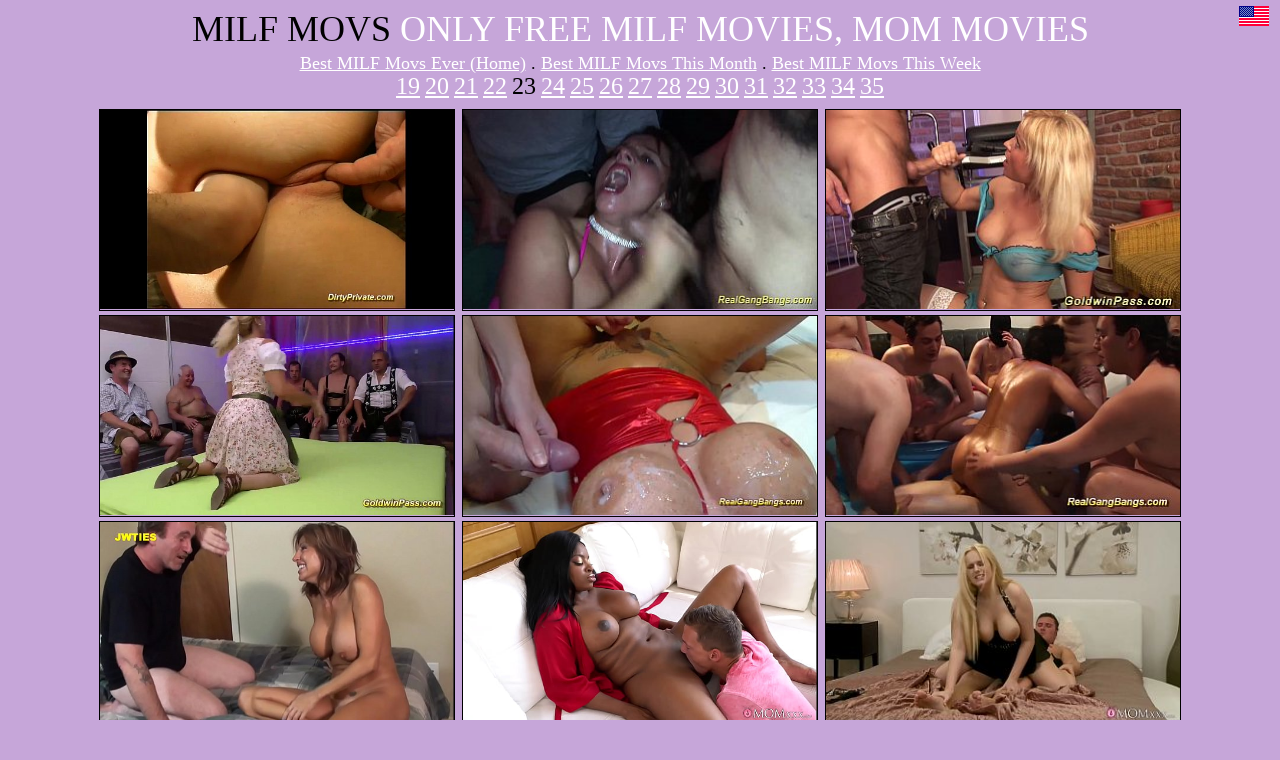

--- FILE ---
content_type: text/html; charset=utf-8
request_url: https://www.milfmovs.com/c/Milf-19/22
body_size: 10974
content:
<!doctype html>
<html lang="en" class="is-desktop">
<head>
<title>Milf Movies = FREE Mature/MIlf/Moms Porn Movie Galleries</title>
<meta charset="utf-8">
<!--[if IE]><meta http-equiv="X-UA-Compatible" content="IE=edge,chrome=1"><![endif]-->
<meta name="viewport" content="width=device-width, initial-scale=1.0, maximum-scale=1.0, user-scalable=no" />
<meta name="keywords" content="milf,movies,free," />
<meta name="description" content="Milf videos, page 23" />
<link rel="shortcut icon" href="https://static-cdn77.others-cdn.com/v3/img/skins/milfmovs/favicon.ico">
<link rel="stylesheet" href="https://static-cdn77.others-cdn.com/v-dd866fb486e/v3/css/trade/milfmovs.css">
<script>if(!window.xv){window.xv={};}window.xv.conf={"sitename":"milfmovs","domains":{"slave":"https://www.milfmovs.com","static":"https://static-cdn77.others-cdn.com","info":"https://info.xvideos.com","stats":"https://www.tjk-njk.com"},"dyn":{"exoclick_domain":"s.dsdjcu.com","pps":false,"slcams":true,"pagefilter":"straight","page_main_cat":"straight","no_main_cat":false,"suportHls":true,"i18nvers":{"front":{"en":"a8601f42ba6"},"xvplayer":{"en":"a09cd5d23da"},"video_ads_plugin":{"en":"50c1ce66664"},"info":{"en":"b932ea91a58"},"blog":{"en":"f38eca3509d"},"sheer_chat":{"en":"048e44cd539"},"disclaimer":{"en":"feed9f456e3"}},"gentime":1768538612,"ip":"3.20.203.6","country":"US","lazyloading":true,"session_token":"[base64]","is_desktop":true,"browser":"Chrome","ts":{"qp":"quickies_profile","qs":"quickies_search","fvt1":"full_video_on_trailer1","fvt2":"full_video_on_trailer2","fvt3":"full_video_on_trailer3","fvtm1":"full_video_on_trailer_mobile1","fvtm2":"full_video_on_trailer_mobile2","fvtm3":"full_video_on_trailer_mobile3","fvtp":"full_video_on_trailer_player","fvtecp":"full_video_on_trailer_player_end_cta","gfps":"global_feed_premium_sub","pfps":"profile_feed_premium_sub","pofs":"premium_on_free_search","pofsp":"premium_on_free_search_ppv","pofsm":"premium_on_free_search_membership","pofss":"premium_on_free_search_premium","pt":"profile_tab","ct":"channels_tab","hmct":"head_mob_chans_tab","lmct":"left_menu_chans_tab","mct":"menu_chans_tab"},"show_premium_info_frame":true,"show_premium_discount":null,"ssc":true,"enafeats":["vv","vvi","cf","ca","pp","op","s","scr","vil","w","mcv","ch","cca","cn","g","fc","ui","at","pv","ga"],"disfeats":[],"frcfeats":[],"askcst":false,"donewizs":[],"user_main_cat":"straight","user_main_cat_forced":false,"chat":{"enabled":false,"is_sheer_creator":false},"forcedcountry":false,"version_trsl":"USA","version_flag":"us","vp":{"allowed":false},"ls":false,"currencies":[{"id":"USD","url":"\/change-currency\/USD","short_name":"$","is_current":true},{"id":"EUR","url":"\/change-currency\/EUR","short_name":"\u20ac","is_current":false},{"id":"GBP","url":"\/change-currency\/GBP","short_name":"\u00a3","is_current":false},{"id":"JPY","url":"\/change-currency\/JPY","short_name":"\u00a5","is_current":false},{"id":"KRW","url":"\/change-currency\/KRW","short_name":"\u20a9","is_current":false},{"id":"ILS","url":"\/change-currency\/ILS","short_name":"\u20aa","is_current":false},{"id":"VND","url":"\/change-currency\/VND","short_name":"\u20ab","is_current":false},{"id":"PHP","url":"\/change-currency\/PHP","short_name":"\u20b1","is_current":false},{"id":"INR","url":"\/change-currency\/INR","short_name":"\u20b9","is_current":false},{"id":"AUD","url":"\/change-currency\/AUD","short_name":"A$","is_current":false},{"id":"AED","url":"\/change-currency\/AED","short_name":"AED","is_current":false},{"id":"AFN","url":"\/change-currency\/AFN","short_name":"AFN","is_current":false},{"id":"ALL","url":"\/change-currency\/ALL","short_name":"ALL","is_current":false},{"id":"AMD","url":"\/change-currency\/AMD","short_name":"AMD","is_current":false},{"id":"ANG","url":"\/change-currency\/ANG","short_name":"ANG","is_current":false},{"id":"AOA","url":"\/change-currency\/AOA","short_name":"AOA","is_current":false},{"id":"ARS","url":"\/change-currency\/ARS","short_name":"ARS","is_current":false},{"id":"AWG","url":"\/change-currency\/AWG","short_name":"AWG","is_current":false},{"id":"AZN","url":"\/change-currency\/AZN","short_name":"AZN","is_current":false},{"id":"BAM","url":"\/change-currency\/BAM","short_name":"BAM","is_current":false},{"id":"BBD","url":"\/change-currency\/BBD","short_name":"BBD","is_current":false},{"id":"BDT","url":"\/change-currency\/BDT","short_name":"BDT","is_current":false},{"id":"BGN","url":"\/change-currency\/BGN","short_name":"BGN","is_current":false},{"id":"BHD","url":"\/change-currency\/BHD","short_name":"BHD","is_current":false},{"id":"BIF","url":"\/change-currency\/BIF","short_name":"BIF","is_current":false},{"id":"BMD","url":"\/change-currency\/BMD","short_name":"BMD","is_current":false},{"id":"BND","url":"\/change-currency\/BND","short_name":"BND","is_current":false},{"id":"BOB","url":"\/change-currency\/BOB","short_name":"BOB","is_current":false},{"id":"BSD","url":"\/change-currency\/BSD","short_name":"BSD","is_current":false},{"id":"BWP","url":"\/change-currency\/BWP","short_name":"BWP","is_current":false},{"id":"BYN","url":"\/change-currency\/BYN","short_name":"BYN","is_current":false},{"id":"BZD","url":"\/change-currency\/BZD","short_name":"BZD","is_current":false},{"id":"CAD","url":"\/change-currency\/CAD","short_name":"CA$","is_current":false},{"id":"CDF","url":"\/change-currency\/CDF","short_name":"CDF","is_current":false},{"id":"XPF","url":"\/change-currency\/XPF","short_name":"CFPF","is_current":false},{"id":"CHF","url":"\/change-currency\/CHF","short_name":"CHF","is_current":false},{"id":"CLP","url":"\/change-currency\/CLP","short_name":"CLP","is_current":false},{"id":"CNY","url":"\/change-currency\/CNY","short_name":"CN\u00a5","is_current":false},{"id":"COP","url":"\/change-currency\/COP","short_name":"COP","is_current":false},{"id":"CRC","url":"\/change-currency\/CRC","short_name":"CRC","is_current":false},{"id":"CUP","url":"\/change-currency\/CUP","short_name":"CUP","is_current":false},{"id":"CVE","url":"\/change-currency\/CVE","short_name":"CVE","is_current":false},{"id":"CZK","url":"\/change-currency\/CZK","short_name":"CZK","is_current":false},{"id":"DJF","url":"\/change-currency\/DJF","short_name":"DJF","is_current":false},{"id":"DKK","url":"\/change-currency\/DKK","short_name":"DKK","is_current":false},{"id":"DOP","url":"\/change-currency\/DOP","short_name":"DOP","is_current":false},{"id":"DZD","url":"\/change-currency\/DZD","short_name":"DZD","is_current":false},{"id":"XCD","url":"\/change-currency\/XCD","short_name":"EC$","is_current":false},{"id":"EGP","url":"\/change-currency\/EGP","short_name":"EGP","is_current":false},{"id":"ERN","url":"\/change-currency\/ERN","short_name":"ERN","is_current":false},{"id":"ETB","url":"\/change-currency\/ETB","short_name":"ETB","is_current":false},{"id":"XOF","url":"\/change-currency\/XOF","short_name":"F\u202fCFA","is_current":false},{"id":"XAF","url":"\/change-currency\/XAF","short_name":"FCFA","is_current":false},{"id":"FJD","url":"\/change-currency\/FJD","short_name":"FJD","is_current":false},{"id":"FKP","url":"\/change-currency\/FKP","short_name":"FKP","is_current":false},{"id":"GEL","url":"\/change-currency\/GEL","short_name":"GEL","is_current":false},{"id":"GHS","url":"\/change-currency\/GHS","short_name":"GHS","is_current":false},{"id":"GIP","url":"\/change-currency\/GIP","short_name":"GIP","is_current":false},{"id":"GMD","url":"\/change-currency\/GMD","short_name":"GMD","is_current":false},{"id":"GNF","url":"\/change-currency\/GNF","short_name":"GNF","is_current":false},{"id":"GTQ","url":"\/change-currency\/GTQ","short_name":"GTQ","is_current":false},{"id":"GYD","url":"\/change-currency\/GYD","short_name":"GYD","is_current":false},{"id":"HKD","url":"\/change-currency\/HKD","short_name":"HK$","is_current":false},{"id":"HNL","url":"\/change-currency\/HNL","short_name":"HNL","is_current":false},{"id":"HRK","url":"\/change-currency\/HRK","short_name":"HRK","is_current":false},{"id":"HTG","url":"\/change-currency\/HTG","short_name":"HTG","is_current":false},{"id":"HUF","url":"\/change-currency\/HUF","short_name":"HUF","is_current":false},{"id":"IDR","url":"\/change-currency\/IDR","short_name":"IDR","is_current":false},{"id":"IQD","url":"\/change-currency\/IQD","short_name":"IQD","is_current":false},{"id":"IRR","url":"\/change-currency\/IRR","short_name":"IRR","is_current":false},{"id":"ISK","url":"\/change-currency\/ISK","short_name":"ISK","is_current":false},{"id":"JMD","url":"\/change-currency\/JMD","short_name":"JMD","is_current":false},{"id":"JOD","url":"\/change-currency\/JOD","short_name":"JOD","is_current":false},{"id":"KES","url":"\/change-currency\/KES","short_name":"KES","is_current":false},{"id":"KGS","url":"\/change-currency\/KGS","short_name":"KGS","is_current":false},{"id":"KHR","url":"\/change-currency\/KHR","short_name":"KHR","is_current":false},{"id":"KMF","url":"\/change-currency\/KMF","short_name":"KMF","is_current":false},{"id":"KPW","url":"\/change-currency\/KPW","short_name":"KPW","is_current":false},{"id":"KWD","url":"\/change-currency\/KWD","short_name":"KWD","is_current":false},{"id":"KYD","url":"\/change-currency\/KYD","short_name":"KYD","is_current":false},{"id":"KZT","url":"\/change-currency\/KZT","short_name":"KZT","is_current":false},{"id":"LAK","url":"\/change-currency\/LAK","short_name":"LAK","is_current":false},{"id":"LBP","url":"\/change-currency\/LBP","short_name":"LBP","is_current":false},{"id":"LKR","url":"\/change-currency\/LKR","short_name":"LKR","is_current":false},{"id":"LRD","url":"\/change-currency\/LRD","short_name":"LRD","is_current":false},{"id":"LSL","url":"\/change-currency\/LSL","short_name":"LSL","is_current":false},{"id":"LYD","url":"\/change-currency\/LYD","short_name":"LYD","is_current":false},{"id":"MAD","url":"\/change-currency\/MAD","short_name":"MAD","is_current":false},{"id":"MDL","url":"\/change-currency\/MDL","short_name":"MDL","is_current":false},{"id":"MGA","url":"\/change-currency\/MGA","short_name":"MGA","is_current":false},{"id":"MKD","url":"\/change-currency\/MKD","short_name":"MKD","is_current":false},{"id":"MMK","url":"\/change-currency\/MMK","short_name":"MMK","is_current":false},{"id":"MNT","url":"\/change-currency\/MNT","short_name":"MNT","is_current":false},{"id":"MOP","url":"\/change-currency\/MOP","short_name":"MOP","is_current":false},{"id":"MRU","url":"\/change-currency\/MRU","short_name":"MRU","is_current":false},{"id":"MUR","url":"\/change-currency\/MUR","short_name":"MUR","is_current":false},{"id":"MVR","url":"\/change-currency\/MVR","short_name":"MVR","is_current":false},{"id":"MWK","url":"\/change-currency\/MWK","short_name":"MWK","is_current":false},{"id":"MXN","url":"\/change-currency\/MXN","short_name":"MX$","is_current":false},{"id":"MYR","url":"\/change-currency\/MYR","short_name":"MYR","is_current":false},{"id":"MZN","url":"\/change-currency\/MZN","short_name":"MZN","is_current":false},{"id":"NAD","url":"\/change-currency\/NAD","short_name":"NAD","is_current":false},{"id":"NGN","url":"\/change-currency\/NGN","short_name":"NGN","is_current":false},{"id":"NIO","url":"\/change-currency\/NIO","short_name":"NIO","is_current":false},{"id":"NOK","url":"\/change-currency\/NOK","short_name":"NOK","is_current":false},{"id":"NPR","url":"\/change-currency\/NPR","short_name":"NPR","is_current":false},{"id":"TWD","url":"\/change-currency\/TWD","short_name":"NT$","is_current":false},{"id":"NZD","url":"\/change-currency\/NZD","short_name":"NZ$","is_current":false},{"id":"OMR","url":"\/change-currency\/OMR","short_name":"OMR","is_current":false},{"id":"PAB","url":"\/change-currency\/PAB","short_name":"PAB","is_current":false},{"id":"PEN","url":"\/change-currency\/PEN","short_name":"PEN","is_current":false},{"id":"PGK","url":"\/change-currency\/PGK","short_name":"PGK","is_current":false},{"id":"PKR","url":"\/change-currency\/PKR","short_name":"PKR","is_current":false},{"id":"PLN","url":"\/change-currency\/PLN","short_name":"PLN","is_current":false},{"id":"PYG","url":"\/change-currency\/PYG","short_name":"PYG","is_current":false},{"id":"QAR","url":"\/change-currency\/QAR","short_name":"QAR","is_current":false},{"id":"BRL","url":"\/change-currency\/BRL","short_name":"R$","is_current":false},{"id":"RON","url":"\/change-currency\/RON","short_name":"RON","is_current":false},{"id":"RSD","url":"\/change-currency\/RSD","short_name":"RSD","is_current":false},{"id":"RUB","url":"\/change-currency\/RUB","short_name":"RUB","is_current":false},{"id":"RWF","url":"\/change-currency\/RWF","short_name":"RWF","is_current":false},{"id":"SAR","url":"\/change-currency\/SAR","short_name":"SAR","is_current":false},{"id":"SBD","url":"\/change-currency\/SBD","short_name":"SBD","is_current":false},{"id":"SCR","url":"\/change-currency\/SCR","short_name":"SCR","is_current":false},{"id":"SDG","url":"\/change-currency\/SDG","short_name":"SDG","is_current":false},{"id":"SEK","url":"\/change-currency\/SEK","short_name":"SEK","is_current":false},{"id":"SGD","url":"\/change-currency\/SGD","short_name":"SGD","is_current":false},{"id":"SLL","url":"\/change-currency\/SLL","short_name":"SLL","is_current":false},{"id":"SOS","url":"\/change-currency\/SOS","short_name":"SOS","is_current":false},{"id":"SRD","url":"\/change-currency\/SRD","short_name":"SRD","is_current":false},{"id":"STN","url":"\/change-currency\/STN","short_name":"STN","is_current":false},{"id":"SVC","url":"\/change-currency\/SVC","short_name":"SVC","is_current":false},{"id":"SYP","url":"\/change-currency\/SYP","short_name":"SYP","is_current":false},{"id":"SZL","url":"\/change-currency\/SZL","short_name":"SZL","is_current":false},{"id":"THB","url":"\/change-currency\/THB","short_name":"THB","is_current":false},{"id":"TJS","url":"\/change-currency\/TJS","short_name":"TJS","is_current":false},{"id":"TMT","url":"\/change-currency\/TMT","short_name":"TMT","is_current":false},{"id":"TND","url":"\/change-currency\/TND","short_name":"TND","is_current":false},{"id":"TOP","url":"\/change-currency\/TOP","short_name":"TOP","is_current":false},{"id":"TRY","url":"\/change-currency\/TRY","short_name":"TRY","is_current":false},{"id":"TTD","url":"\/change-currency\/TTD","short_name":"TTD","is_current":false},{"id":"TZS","url":"\/change-currency\/TZS","short_name":"TZS","is_current":false},{"id":"UAH","url":"\/change-currency\/UAH","short_name":"UAH","is_current":false},{"id":"UGX","url":"\/change-currency\/UGX","short_name":"UGX","is_current":false},{"id":"UYU","url":"\/change-currency\/UYU","short_name":"UYU","is_current":false},{"id":"UZS","url":"\/change-currency\/UZS","short_name":"UZS","is_current":false},{"id":"VES","url":"\/change-currency\/VES","short_name":"VES","is_current":false},{"id":"VUV","url":"\/change-currency\/VUV","short_name":"VUV","is_current":false},{"id":"WST","url":"\/change-currency\/WST","short_name":"WST","is_current":false},{"id":"YER","url":"\/change-currency\/YER","short_name":"YER","is_current":false},{"id":"ZAR","url":"\/change-currency\/ZAR","short_name":"ZAR","is_current":false},{"id":"ZMW","url":"\/change-currency\/ZMW","short_name":"ZMW","is_current":false},{"id":"ZWL","url":"\/change-currency\/ZWL","short_name":"ZWL","is_current":false}],"gdpra":false,"main_cats":{"straight":{"id":"straight","url":"\/switch-sexual-orientation\/straight\/straight","name":"Straight","picto":"<span class=\"icon-f icf-sexe-woman-v2 mcui-picto\"><\/span>","is_page_cat":true,"is_user_cat":true,"is_switch_cat":true},"gay":{"id":"gay","url":"\/switch-sexual-orientation\/gay\/straight","name":"Gay","picto":"<span class=\"icon-flag-gay mcui-picto\"><span class=\"r\"><\/span><span class=\"o\"><\/span><span class=\"y\"><\/span><span class=\"g\"><\/span><span class=\"b\"><\/span><span class=\"v\"><\/span><\/span>","is_page_cat":false,"is_user_cat":false,"is_switch_cat":false},"shemale":{"id":"shemale","url":"\/switch-sexual-orientation\/shemale\/straight","name":"Trans","picto":"<span class=\"icon-f icf-sexe-trans-v2 mcui-picto\"><\/span>","is_page_cat":false,"is_user_cat":false,"is_switch_cat":false}},"locale":"en","locale_trsl":"English","locale_flag":"us","ads":{"site":"xvideos","categories":"milf","keywords":"milf,moms,mom,milfs","tracker":"","exo_tracker":"","is_channel":0,"banners":[{"type":"native","nb_ban":1,"div_id":".mozaique","area_tag":"nativelisting"},{"type":"footer","nb_ban":1,"div_id":"ad-footer"}],"exo_tracker_sub3":23}},"data":{"action":"category","other_locales":{"cs":{"name":"Czech","translated":"\u010ce\u0161tina","country":"CZ","rtl":false},"da":{"name":"Danish","translated":"Danske","country":"DK","rtl":false},"de":{"name":"German","translated":"Deutsch","country":"DE","rtl":false},"et":{"name":"Estonian","translated":"Eesti keel","country":"EE","rtl":false},"es":{"name":"Spanish","translated":"Espa\u00f1ol","country":"ES","rtl":false},"fr":{"name":"French","translated":"Fran\u00e7ais","country":"FR","rtl":false},"ga":{"name":"Irish","translated":"Gaeilge","country":"IE","rtl":false},"hr":{"name":"Croatian","translated":"Hrvatski","country":"HR","rtl":false},"it":{"name":"Italian","translated":"Italiano","country":"IT","rtl":false},"lv":{"name":"Latvian","translated":"Latvie\u0161u","country":"LV","rtl":false},"lt":{"name":"Lithuanian","translated":"Lietuvi\u0173","country":"LT","rtl":false},"hu":{"name":"Hungarian","translated":"Magyar","country":"HU","rtl":false},"mt":{"name":"Maltese","translated":"Malti","country":"MT","rtl":false},"nl":{"name":"Dutch","translated":"Nederlandse","country":"NL","rtl":false},"no":{"name":"Norwegian","translated":"Norsk","country":"NO","rtl":false},"pl":{"name":"Polish","translated":"Polskie","country":"PL","rtl":false},"pt":{"name":"Portuguese","translated":"Portugu\u00eas","country":"PT","rtl":false},"ro":{"name":"Romanian","translated":"Rom\u00e2n\u0103","country":"RO","rtl":false},"sk":{"name":"Slovak","translated":"Sloven\u010dina","country":"SK","rtl":false},"sl":{"name":"Slovenian","translated":"Sloven\u0161\u010dina","country":"SI","rtl":false},"fi":{"name":"Finnish","translated":"Suomen kieli","country":"FI","rtl":false},"sv":{"name":"Swedish","translated":"Svenska","country":"SE","rtl":false},"vi-VN":{"name":"Vietnamese","translated":"Ti\u1ebfng Vi\u1ec7t","country":"VN","rtl":false},"tr":{"name":"Turkish","translated":"T\u00fcrk\u00e7e","country":"TR","rtl":false},"el":{"name":"Greek","translated":"\u0395\u03bb\u03bb\u03b7\u03bd\u03b9\u03ba\u03ae","country":"GR","rtl":false},"bg":{"name":"Bulgarian","translated":"\u0411\u044a\u043b\u0433\u0430\u0440\u0441\u043a\u0438","country":"BG","rtl":false},"ru":{"name":"Russian","translated":"\u0420\u0443\u0441\u0441\u043a\u0438\u0439","country":"RU","rtl":false},"he":{"name":"Hebrew","translated":"\u05e2\u05d1\u05e8\u05d9\u05ea","country":"IL","rtl":true},"ar":{"name":"Arabic","translated":"\u0627\u0644\u0639\u0631\u0628\u064a\u0629","country":"EG","rtl":true},"hi":{"name":"Hindi","translated":"\u0939\u093f\u0928\u094d\u0926\u0940","country":"IN","rtl":false},"zh":{"name":"Chinese","translated":"\u4e2d\u6587","country":"CN","rtl":false},"ja":{"name":"Japenese","translated":"\u65e5\u672c\u8a9e","country":"JP","rtl":false}},"show_disclaimer":false,"slcamscat":"Milf","report_csrf":"4d8129e6822bf18dhwJdd7VYnQLV6ehBcZXch7MTFlWIo6eNXhh1mXtsa5ZaJRZHIABq_IcxizUCrEGdt3xWbo9_YnuU0DgIPR_IKQ=="}};</script>
<script src="https://static-cdn77.others-cdn.com/v-80f166af7fc/v3/js/skins/min/trade.header.static.js"></script>
</head>
<body class="home">
<a id="language-switcher"><span class="flag flag-us" title="English"></span></a>
<h1><span class="title">MILF MOVS</span> ONLY FREE MILF MOVIES, MOM MOVIES</h1>
<div class="links">
<a href="/">Best MILF Movs Ever (Home)</a> . 		<a href="/c/m:month/Milf-19">Best MILF Movs This Month</a> .
<a href="/c/m:week/Milf-19">Best MILF Movs This Week</a>
<br>		<div class="pagination center"><ul><li><a href="/c/Milf-19/18">19</a></li><li><a href="/c/Milf-19/19">20</a></li><li><a href="/c/Milf-19/20">21</a></li><li><a href="/c/Milf-19/21">22</a></li><li><a class="active" href="">23</a></li><li><a href="/c/Milf-19/23">24</a></li><li><a href="/c/Milf-19/24">25</a></li><li><a href="/c/Milf-19/25">26</a></li><li><a href="/c/Milf-19/26">27</a></li><li><a href="/c/Milf-19/27">28</a></li><li><a href="/c/Milf-19/28">29</a></li><li><a href="/c/Milf-19/29">30</a></li><li><a href="/c/Milf-19/30">31</a></li><li><a href="/c/Milf-19/31">32</a></li><li><a href="/c/Milf-19/32">33</a></li><li><a href="/c/Milf-19/33">34</a></li><li><a href="/c/Milf-19/34">35</a></li></ul></div>	</div>
<div class="mozaique">
<div id="video_26081787" data-id="26081787" data-eid="hldfvfb06e4" class="thumb-simple"><a href="https://www.milfmovs.com/out.php?l=https://www.milfmovs.com/video.hldfvfb06e4/anal_fisitng_with_french_milf" title="anal fisitng with french Milf" target="_blank"><img
src="https://static-cdn77.others-cdn.com/img/lightbox/lightbox-blank.gif"
data-src="https://thumb-cdn77.others-cdn.com/6632cbd4-651a-4108-8910-fe727511ca3a/0/xv_21_t.jpg"
data-idcdn="21"
data-videoid="26081787"
id="pic_26081787"
/></a></div><script>xv.thumbs.prepareVideo(26081787);</script>				
<div id="video_25920025" data-id="25920025" data-eid="hlblihvc632" class="thumb-simple"><a href="https://www.milfmovs.com/out.php?l=https://www.milfmovs.com/video.hlblihvc632/busty_german_milf_gangbanged" title="busty german Milf gangbanged" target="_blank"><img
src="https://static-cdn77.others-cdn.com/img/lightbox/lightbox-blank.gif"
data-src="https://cdn77-pic.others-cdn.com/videos/thumbs169ll/b6/9a/59/b69a59b44e7f966a89fb455822be5c6a/b69a59b44e7f966a89fb455822be5c6a.19.jpg"
data-idcdn="10"
data-videoid="25920025"
id="pic_25920025"
data-sfwthumb=
"https://cdn77-pic.others-cdn.com/videos/thumbs169lll/b6/9a/59/b69a59b44e7f966a89fb455822be5c6a/b69a59b44e7f966a89fb455822be5c6a.1.jpg"
/></a></div><script>xv.thumbs.prepareVideo(25920025);</script>				
<div id="video_24683979" data-id="24683979" data-eid="hmlaocb37fd" class="thumb-simple"><a href="https://www.milfmovs.com/out.php?l=https://www.milfmovs.com/video.hmlaocb37fd/busty_milf_porn_lesson" title="busty MILF porn lesson" target="_blank"><img
src="https://static-cdn77.others-cdn.com/img/lightbox/lightbox-blank.gif"
data-src="https://cdn77-pic.others-cdn.com/videos/thumbs169ll/6a/c6/76/6ac676fc4637990dcb11937be371591f/6ac676fc4637990dcb11937be371591f.12.jpg"
data-idcdn="10"
data-videoid="24683979"
id="pic_24683979"
/></a></div><script>xv.thumbs.prepareVideo(24683979);</script>				
<div id="video_16883319" data-id="16883319" data-eid="hthvemmb103" class="thumb-simple"><a href="https://www.milfmovs.com/out.php?l=https://www.milfmovs.com/video.hthvemmb103/extreme_pierced_milf_banged" title="extreme pierced MIlf banged" target="_blank"><img
src="https://static-cdn77.others-cdn.com/img/lightbox/lightbox-blank.gif"
data-src="https://thumb-cdn77.others-cdn.com/48a9b6e2-14f2-4370-8ecc-fd75ea8e9303/0/xv_2_t.jpg"
data-idcdn="21"
data-videoid="16883319"
id="pic_16883319"
data-sfwthumb=
"https://thumb-cdn77.others-cdn.com/48a9b6e2-14f2-4370-8ecc-fd75ea8e9303/0/xv_2_t.jpg"
/></a></div><script>xv.thumbs.prepareVideo(16883319);</script>				
<div id="video_24261683" data-id="24261683" data-eid="hmikukk830c" class="thumb-simple"><a href="https://www.milfmovs.com/out.php?l=https://www.milfmovs.com/video.hmikukk830c/busty_redhead_milf_gangbanged" title="busty redhead milf gangbanged" target="_blank"><img
src="https://static-cdn77.others-cdn.com/img/lightbox/lightbox-blank.gif"
data-src="https://cdn77-pic.others-cdn.com/videos/thumbs169ll/ae/9c/a8/ae9ca811df014ae4f06b2bc858b6d5b6/ae9ca811df014ae4f06b2bc858b6d5b6.30.jpg"
data-idcdn="10"
data-videoid="24261683"
id="pic_24261683"
/></a></div><script>xv.thumbs.prepareVideo(24261683);</script>				
<div id="video_21346023" data-id="21346023" data-eid="huobpem4318" class="thumb-simple"><a href="https://www.milfmovs.com/out.php?l=https://www.milfmovs.com/video.huobpem4318/german_milf_in_her_first_gangbang" title="german milf in her first gangbang" target="_blank"><img
src="https://static-cdn77.others-cdn.com/img/lightbox/lightbox-blank.gif"
data-src="https://cdn77-pic.others-cdn.com/videos/thumbs169ll/a4/c3/fe/a4c3fe540875446a37987f9a3c6ac6c1/a4c3fe540875446a37987f9a3c6ac6c1.13.jpg"
data-idcdn="10"
data-videoid="21346023"
id="pic_21346023"
/></a></div><script>xv.thumbs.prepareVideo(21346023);</script>				
<div id="video_56807945" data-id="56807945" data-eid="kpiditv07b6" class="thumb-simple"><a href="https://www.milfmovs.com/out.php?l=https://www.milfmovs.com/video.kpiditv07b6/busty_milf_fucked_silly" title="Busty MILF Fucked Silly" target="_blank"><img
src="https://static-cdn77.others-cdn.com/img/lightbox/lightbox-blank.gif"
data-src="https://thumb-cdn77.others-cdn.com/4fafc4ae-3e8b-4d73-ab6f-0c9355350ea9/0/xv_29_t.jpg"
data-idcdn="21"
data-videoid="56807945"
id="pic_56807945"
data-sfwthumb=
"https://thumb-cdn77.others-cdn.com/4fafc4ae-3e8b-4d73-ab6f-0c9355350ea9/0/xv_30_t.jpg"
/></a></div><script>xv.thumbs.prepareVideo(56807945);</script>				
<div id="video_88097451" data-id="88097451" data-eid="outuiab1fc9" class="thumb-simple"><a href="https://www.milfmovs.com/out.php?l=https://www.milfmovs.com/video.outuiab1fc9/british_mature_ebony_milf_dominates_toyboy_neighbour_-_mom_xxx" title="British mature ebony MILF dominates toyboy neighbour - MOM XXX" target="_blank"><img
src="https://static-cdn77.others-cdn.com/img/lightbox/lightbox-blank.gif"
data-src="https://thumb-cdn77.others-cdn.com/57e70658-a987-4e25-ab70-2f7ab4bf5a10/0/xv_7_t.jpg"
data-idcdn="21"
data-videoid="88097451"
id="pic_88097451"
data-sfwthumb=
"https://thumb-cdn77.others-cdn.com/57e70658-a987-4e25-ab70-2f7ab4bf5a10/0/xv_1_t.jpg"
/></a></div><script>xv.thumbs.prepareVideo(88097451);</script>				
<div id="video_87942427" data-id="87942427" data-eid="okdeohbed0e" class="thumb-simple"><a href="https://www.milfmovs.com/out.php?l=https://www.milfmovs.com/video.okdeohbed0e/huge_natural_tits_milf_dating_again_-_mom_xxx" title="HUGE natural tits MILF dating again - MOM XXX" target="_blank"><img
src="https://static-cdn77.others-cdn.com/img/lightbox/lightbox-blank.gif"
data-src="https://thumb-cdn77.others-cdn.com/c9022feb-2c11-415f-b76e-77213ae0346d/3/xv_24_t.jpg"
data-idcdn="21"
data-videoid="87942427"
id="pic_87942427"
/></a></div><script>xv.thumbs.prepareVideo(87942427);</script>				
<div id="video_88088515" data-id="88088515" data-eid="outhfcke774" class="thumb-simple"><a href="https://www.milfmovs.com/out.php?l=https://www.milfmovs.com/video.outhfcke774/big_tits_milf_finds_even_bigger_tits_lesbian_home_alone_-_mom_xxx" title="Big tits MILF finds EVEN BIGGER tits lesbian home alone - MOM XXX" target="_blank"><img
src="https://static-cdn77.others-cdn.com/img/lightbox/lightbox-blank.gif"
data-src="https://thumb-cdn77.others-cdn.com/24118d9e-1b83-4dda-86e7-e343ca31ee49/0/xv_25_t.jpg"
data-idcdn="21"
data-videoid="88088515"
id="pic_88088515"
/></a></div><script>xv.thumbs.prepareVideo(88088515);</script>				
<div id="video_85427983" data-id="85427983" data-eid="ohmlmtf9e68" class="thumb-simple"><a href="https://www.milfmovs.com/out.php?l=https://www.milfmovs.com/video.ohmlmtf9e68/mom_xxx_mature_cheating_wife_and_homestay_teen" title="MOM XXX Mature cheating wife and homestay teen" target="_blank"><img
src="https://static-cdn77.others-cdn.com/img/lightbox/lightbox-blank.gif"
data-src="https://thumb-cdn77.others-cdn.com/0abe3f84-c076-444f-8db5-3615b9555aa8/0/xv_8_t.jpg"
data-idcdn="21"
data-videoid="85427983"
id="pic_85427983"
data-sfwthumb=
"https://thumb-cdn77.others-cdn.com/0abe3f84-c076-444f-8db5-3615b9555aa8/0/xv_8_t.jpg"
/></a></div><script>xv.thumbs.prepareVideo(85427983);</script>				
<div id="video_84842533" data-id="84842533" data-eid="otevlio5140" class="thumb-simple"><a href="https://www.milfmovs.com/out.php?l=https://www.milfmovs.com/video.otevlio5140/sloppy_blowjob_filthy_rimming_and_squirting_-_mom_xxx" title="Sloppy blowjob filthy rimming and squirting - MOM XXX" target="_blank"><img
src="https://static-cdn77.others-cdn.com/img/lightbox/lightbox-blank.gif"
data-src="https://thumb-cdn77.others-cdn.com/fce5c6b9-7657-40b0-bfeb-60c8f711b7b9/0/xv_17_t.jpg"
data-idcdn="21"
data-videoid="84842533"
id="pic_84842533"
data-sfwthumb=
"https://thumb-cdn77.others-cdn.com/fce5c6b9-7657-40b0-bfeb-60c8f711b7b9/0/xv_9_t.jpg"
/></a></div><script>xv.thumbs.prepareVideo(84842533);</script>				
<div id="video_85849977" data-id="85849977" data-eid="ohdfmmvf967" class="thumb-simple"><a href="https://www.milfmovs.com/out.php?l=https://www.milfmovs.com/video.ohdfmmvf967/squirting_milf_fucked_every_way_till_creampie_-_mom_xxx" title="Squirting MILF fucked every way till CREAMPIE - MOM XXX" target="_blank"><img
src="https://static-cdn77.others-cdn.com/img/lightbox/lightbox-blank.gif"
data-src="https://cdn77-pic.others-cdn.com/videos/thumbs169ll/50/15/30/501530930492f21ab2844a091d61c5dc/501530930492f21ab2844a091d61c5dc.23.jpg"
data-idcdn="10"
data-videoid="85849977"
id="pic_85849977"
/></a></div><script>xv.thumbs.prepareVideo(85849977);</script>				
<div id="video_85459263" data-id="85459263" data-eid="ohlthkff8f2" class="thumb-simple"><a href="https://www.milfmovs.com/out.php?l=https://www.milfmovs.com/video.ohlthkff8f2/make_my_husband_watch_me_fuck_bbc_-_mom_xxx" title="Make my husband watch me fuck BBC - MOM XXX" target="_blank"><img
src="https://static-cdn77.others-cdn.com/img/lightbox/lightbox-blank.gif"
data-src="https://thumb-cdn77.others-cdn.com/4e115ce0-ad5b-4c68-b124-03f3ad8cd4b4/0/xv_30_t.jpg"
data-idcdn="21"
data-videoid="85459263"
id="pic_85459263"
data-sfwthumb=
"https://thumb-cdn77.others-cdn.com/4e115ce0-ad5b-4c68-b124-03f3ad8cd4b4/0/xv_14_t.jpg"
/></a></div><script>xv.thumbs.prepareVideo(85459263);</script>				
<div id="video_85163521" data-id="85163521" data-eid="ohkmeth70d7" class="thumb-simple"><a href="https://www.milfmovs.com/out.php?l=https://www.milfmovs.com/video.ohkmeth70d7/lucky_boy_fucks_his_stepmom_in_her_tight_and_tiny_asshole_-_mom_xxx" title="Lucky boy fucks his stepmom in her tight and tiny asshole - MOM XXX" target="_blank"><img
src="https://static-cdn77.others-cdn.com/img/lightbox/lightbox-blank.gif"
data-src="https://thumb-cdn77.others-cdn.com/85c2533d-38ea-4ffd-bbae-33961329b253/0/xv_6_t.jpg"
data-idcdn="21"
data-videoid="85163521"
id="pic_85163521"
data-sfwthumb=
"https://thumb-cdn77.others-cdn.com/85c2533d-38ea-4ffd-bbae-33961329b253/0/xv_6_t.jpg"
/></a></div><script>xv.thumbs.prepareVideo(85163521);</script>				
<div id="video_85246983" data-id="85246983" data-eid="ohucutm8374" class="thumb-simple"><a href="https://www.milfmovs.com/out.php?l=https://www.milfmovs.com/video.ohucutm8374/two_milfs_with_big_tits_chewing_their_delicious_pussies_-_mom_xxx" title="Two MILFs with big tits chewing their delicious pussies - MOM XXX" target="_blank"><img
src="https://static-cdn77.others-cdn.com/img/lightbox/lightbox-blank.gif"
data-src="https://thumb-cdn77.others-cdn.com/df6c94ba-32d6-49ba-874e-90679d218445/0/xv_29_t.jpg"
data-idcdn="21"
data-videoid="85246983"
id="pic_85246983"
/></a></div><script>xv.thumbs.prepareVideo(85246983);</script>				
<div id="video_87866915" data-id="87866915" data-eid="okcbeikda27" class="thumb-simple"><a href="https://www.milfmovs.com/out.php?l=https://www.milfmovs.com/video.okcbeikda27/cheating_milf_calls_husband_while_fucking_hotel_bellboy_-_mom_xxx" title="Cheating MILF calls husband while fucking hotel bellboy - MOM XXX" target="_blank"><img
src="https://static-cdn77.others-cdn.com/img/lightbox/lightbox-blank.gif"
data-src="https://thumb-cdn77.others-cdn.com/818df344-c5f4-4a01-9837-bfc2481130d5/0/xv_12_t.jpg"
data-idcdn="21"
data-videoid="87866915"
id="pic_87866915"
data-sfwthumb=
"https://thumb-cdn77.others-cdn.com/818df344-c5f4-4a01-9837-bfc2481130d5/0/xv_1_t.jpg"
/></a></div><script>xv.thumbs.prepareVideo(87866915);</script>				
<div id="video_85531361" data-id="85531361" data-eid="ohvhaeh2363" class="thumb-simple"><a href="https://www.milfmovs.com/out.php?l=https://www.milfmovs.com/video.ohvhaeh2363/bride_cheating_with_best_man_before_wedding_-_mom_xxx" title="Bride cheating with best man before wedding - MOM XXX" target="_blank"><img
src="https://static-cdn77.others-cdn.com/img/lightbox/lightbox-blank.gif"
data-src="https://cdn77-pic.others-cdn.com/videos/thumbs169ll/15/c8/61/15c861690c9c1731842979542008b296/15c861690c9c1731842979542008b296.25.jpg"
data-idcdn="10"
data-videoid="85531361"
id="pic_85531361"
data-sfwthumb=
"https://cdn77-pic.others-cdn.com/videos/thumbs169lll/15/c8/61/15c861690c9c1731842979542008b296/15c861690c9c1731842979542008b296.4.jpg"
/></a></div><script>xv.thumbs.prepareVideo(85531361);</script>				
<div id="video_84770011" data-id="84770011" data-eid="otdmcdba181" class="thumb-simple"><a href="https://www.milfmovs.com/out.php?l=https://www.milfmovs.com/video.otdmcdba181/cheating_big_tits_milf_anissa_kate_and_plumber_-_mom_xxx" title="Cheating big tits MILF Anissa Kate and plumber - MOM XXX" target="_blank"><img
src="https://static-cdn77.others-cdn.com/img/lightbox/lightbox-blank.gif"
data-src="https://thumb-cdn77.others-cdn.com/d7dc6dea-9f33-48e5-9e85-e1c816569aef/0/xv_2_t.jpg"
data-idcdn="21"
data-videoid="84770011"
id="pic_84770011"
data-sfwthumb=
"https://thumb-cdn77.others-cdn.com/d7dc6dea-9f33-48e5-9e85-e1c816569aef/0/xv_2_t.jpg"
/></a></div><script>xv.thumbs.prepareVideo(84770011);</script>				
<div id="video_82201323" data-id="82201323" data-eid="uepuaebb340" class="thumb-simple"><a href="https://www.milfmovs.com/out.php?l=https://www.milfmovs.com/video.uepuaebb340/mom_xxx_-_older_blonde_milf_with_sexy_natural_body_lets_her_college_student_creampie_her_pussy" title="MOM XXX - Older blonde MILF with sexy natural body lets her college student creampie her pussy" target="_blank"><img
src="https://static-cdn77.others-cdn.com/img/lightbox/lightbox-blank.gif"
data-src="https://cdn77-pic.others-cdn.com/videos/thumbs169ll/55/ae/c2/55aec2c55d219fb9cb212e415d349847/55aec2c55d219fb9cb212e415d349847.7.jpg"
data-idcdn="10"
data-videoid="82201323"
id="pic_82201323"
data-sfwthumb=
"https://cdn77-pic.others-cdn.com/videos/thumbs169lll/55/ae/c2/55aec2c55d219fb9cb212e415d349847/55aec2c55d219fb9cb212e415d349847.5.jpg"
/></a></div><script>xv.thumbs.prepareVideo(82201323);</script>				
<div id="video_84644037" data-id="84644037" data-eid="otbvtco5b4f" class="thumb-simple"><a href="https://www.milfmovs.com/out.php?l=https://www.milfmovs.com/video.otbvtco5b4f/big_tits_milf_intense_multiple_orgasms_-_mom_xxx" title="Big tits MILF intense multiple orgasms - MOM XXX" target="_blank"><img
src="https://static-cdn77.others-cdn.com/img/lightbox/lightbox-blank.gif"
data-src="https://cdn77-pic.others-cdn.com/videos/thumbs169ll/a3/7f/0a/a37f0a762b54a80bc7e04afffdde41d0/a37f0a762b54a80bc7e04afffdde41d0.26.jpg"
data-idcdn="10"
data-videoid="84644037"
id="pic_84644037"
/></a></div><script>xv.thumbs.prepareVideo(84644037);</script>				
<div id="video_87814175" data-id="87814175" data-eid="okbfthf0cd9" class="thumb-simple"><a href="https://www.milfmovs.com/out.php?l=https://www.milfmovs.com/video.okbfthf0cd9/ebony_milf_next_door_caught_-_mom_xxx" title="Ebony Milf next door caught - MOM XXX" target="_blank"><img
src="https://static-cdn77.others-cdn.com/img/lightbox/lightbox-blank.gif"
data-src="https://cdn77-pic.others-cdn.com/videos/thumbs169ll/ee/86/71/ee867134e827fe6fe643015c4c66275d/ee867134e827fe6fe643015c4c66275d.6.jpg"
data-idcdn="10"
data-videoid="87814175"
id="pic_87814175"
data-sfwthumb=
"https://cdn77-pic.others-cdn.com/videos/thumbs169lll/ee/86/71/ee867134e827fe6fe643015c4c66275d/ee867134e827fe6fe643015c4c66275d.5.jpg"
/></a></div><script>xv.thumbs.prepareVideo(87814175);</script>				
<div id="video_87702449" data-id="87702449" data-eid="okakbbh6e99" class="thumb-simple"><a href="https://www.milfmovs.com/out.php?l=https://www.milfmovs.com/video.okakbbh6e99/one_night_stand_with_big_boobs_blonde_milf_-_mom_xxx" title="One night stand with BIG boobs blonde MILF - MOM XXX" target="_blank"><img
src="https://static-cdn77.others-cdn.com/img/lightbox/lightbox-blank.gif"
data-src="https://cdn77-pic.others-cdn.com/videos/thumbs169ll/c9/73/48/c973481104ca86d9c6a81653e5386725/c973481104ca86d9c6a81653e5386725.26.jpg"
data-idcdn="10"
data-videoid="87702449"
id="pic_87702449"
data-sfwthumb=
"https://cdn77-pic.others-cdn.com/videos/thumbs169lll/c9/73/48/c973481104ca86d9c6a81653e5386725/c973481104ca86d9c6a81653e5386725.1.jpg"
/></a></div><script>xv.thumbs.prepareVideo(87702449);</script>				
<div id="video_87198999" data-id="87198999" data-eid="okildhm7015" class="thumb-simple"><a href="https://www.milfmovs.com/out.php?l=https://www.milfmovs.com/video.okildhm7015/hot_milf_and_natural_big_tits_teen_-_mom_xxx" title="Hot MILF and natural big tits teen - MOM XXX" target="_blank"><img
src="https://static-cdn77.others-cdn.com/img/lightbox/lightbox-blank.gif"
data-src="https://cdn77-pic.others-cdn.com/videos/thumbs169ll/b1/d7/9d/b1d79d3d7243a951e964fa9a05b3344b/b1d79d3d7243a951e964fa9a05b3344b.5.jpg"
data-idcdn="10"
data-videoid="87198999"
id="pic_87198999"
/></a></div><script>xv.thumbs.prepareVideo(87198999);</script>				
<div id="video_87123835" data-id="87123835" data-eid="okhpmmb38d1" class="thumb-simple"><a href="https://www.milfmovs.com/out.php?l=https://www.milfmovs.com/video.okhpmmb38d1/big_tits_milf_blindfold_blowjob_and_creampie_-_mom_xxx" title="Big tits MILF blindfold blowjob and creampie - MOM XXX" target="_blank"><img
src="https://static-cdn77.others-cdn.com/img/lightbox/lightbox-blank.gif"
data-src="https://cdn77-pic.others-cdn.com/videos/thumbs169ll/07/61/46/0761464e2ac4249fe6a153d2e7031c33/0761464e2ac4249fe6a153d2e7031c33.3.jpg"
data-idcdn="10"
data-videoid="87123835"
id="pic_87123835"
/></a></div><script>xv.thumbs.prepareVideo(87123835);</script>				
<div id="video_87517789" data-id="87517789" data-eid="okmpaod5dcb" class="thumb-simple"><a href="https://www.milfmovs.com/out.php?l=https://www.milfmovs.com/video.okmpaod5dcb/big_ass_ebony_milf_creampie_-_mom_xxx" title="Big ass ebony MILF creampie - MOM XXX" target="_blank"><img
src="https://static-cdn77.others-cdn.com/img/lightbox/lightbox-blank.gif"
data-src="https://cdn77-pic.others-cdn.com/videos/thumbs169ll/e0/5d/dc/e05ddc2f2fefe97864166e9aa93e8791/e05ddc2f2fefe97864166e9aa93e8791.6.jpg"
data-idcdn="10"
data-videoid="87517789"
id="pic_87517789"
data-sfwthumb=
"https://cdn77-pic.others-cdn.com/videos/thumbs169lll/e0/5d/dc/e05ddc2f2fefe97864166e9aa93e8791/e05ddc2f2fefe97864166e9aa93e8791.3.jpg"
/></a></div><script>xv.thumbs.prepareVideo(87517789);</script>				
<div id="video_86770121" data-id="86770121" data-eid="oicthcv91a8" class="thumb-simple"><a href="https://www.milfmovs.com/out.php?l=https://www.milfmovs.com/video.oicthcv91a8/mom_xxx_wife_gets_horny_when_she_watches_husband_cheat_on_her" title="MOM XXX Wife gets horny when she watches husband cheat on her" target="_blank"><img
src="https://static-cdn77.others-cdn.com/img/lightbox/lightbox-blank.gif"
data-src="https://thumb-cdn77.others-cdn.com/dff7b8e5-709d-43dc-9899-e42929f86cef/0/xv_1_t.jpg"
data-idcdn="21"
data-videoid="86770121"
id="pic_86770121"
/></a></div><script>xv.thumbs.prepareVideo(86770121);</script>				
<div id="video_51969817" data-id="51969817" data-eid="khlffhv4ad5" class="thumb-simple"><a href="https://www.milfmovs.com/out.php?l=https://www.milfmovs.com/video.khlffhv4ad5/mom_big_tits_russian_milf_anna_polina_in_sexy_stockings_with_an_oiled_ass" title="MOM Big tits Russian MILF Anna Polina in sexy stockings with an oiled ass" target="_blank"><img
src="https://static-cdn77.others-cdn.com/img/lightbox/lightbox-blank.gif"
data-src="https://thumb-cdn77.others-cdn.com/4aff76a9-42e7-4cfb-87c7-2222bf7763d8/0/xv_21_t.jpg"
data-idcdn="21"
data-videoid="51969817"
id="pic_51969817"
data-sfwthumb=
"https://thumb-cdn77.others-cdn.com/4aff76a9-42e7-4cfb-87c7-2222bf7763d8/0/xv_3_t.jpg"
/></a></div><script>xv.thumbs.prepareVideo(51969817);</script>				
<div id="video_87454571" data-id="87454571" data-eid="okpmkpb02d1" class="thumb-simple"><a href="https://www.milfmovs.com/out.php?l=https://www.milfmovs.com/video.okpmkpb02d1/big_tits_milf_creampie_-_mom_xxx" title="Big tits MILF creampie - MOM XXX" target="_blank"><img
src="https://static-cdn77.others-cdn.com/img/lightbox/lightbox-blank.gif"
data-src="https://cdn77-pic.others-cdn.com/videos/thumbs169ll/ad/c8/f2/adc8f2d6de1b4ab6f6c4dce7cac1c047/adc8f2d6de1b4ab6f6c4dce7cac1c047.1.jpg"
data-idcdn="10"
data-videoid="87454571"
id="pic_87454571"
/></a></div><script>xv.thumbs.prepareVideo(87454571);</script>				
<div id="video_45910163" data-id="45910163" data-eid="ibcllvkcfc3" class="thumb-simple"><a href="https://www.milfmovs.com/out.php?l=https://www.milfmovs.com/video.ibcllvkcfc3/mom_canadian_milf_alyssa_reece_licks_cute_czech_teen_brunette_sarah_smith" title="MOM Canadian MILF Alyssa Reece licks cute Czech teen brunette Sarah Smith" target="_blank"><img
src="https://static-cdn77.others-cdn.com/img/lightbox/lightbox-blank.gif"
data-src="https://cdn77-pic.others-cdn.com/videos/thumbs169ll/10/37/9f/10379ffd57f61506c3d675ee95dca7c4/10379ffd57f61506c3d675ee95dca7c4.23.jpg"
data-idcdn="10"
data-videoid="45910163"
id="pic_45910163"
data-sfwthumb=
"https://cdn77-pic.others-cdn.com/videos/thumbs169lll/10/37/9f/10379ffd57f61506c3d675ee95dca7c4/10379ffd57f61506c3d675ee95dca7c4.3.jpg"
/></a></div><script>xv.thumbs.prepareVideo(45910163);</script>				
<div id="video_87297979" data-id="87297979" data-eid="okutfbbc690" class="thumb-simple"><a href="https://www.milfmovs.com/out.php?l=https://www.milfmovs.com/video.okutfbbc690/dude_cums_four_times_into_this_milf_pussy_-_mom_xxx" title="Dude cums four times into this MILF pussy! - MOM XXX" target="_blank"><img
src="https://static-cdn77.others-cdn.com/img/lightbox/lightbox-blank.gif"
data-src="https://cdn77-pic.others-cdn.com/videos/thumbs169ll/ce/7b/a0/ce7ba0a4fd672163e08228752a594c88/ce7ba0a4fd672163e08228752a594c88.4.jpg"
data-idcdn="10"
data-videoid="87297979"
id="pic_87297979"
data-sfwthumb=
"https://cdn77-pic.others-cdn.com/videos/thumbs169lll/ce/7b/a0/ce7ba0a4fd672163e08228752a594c88/ce7ba0a4fd672163e08228752a594c88.2.jpg"
/></a></div><script>xv.thumbs.prepareVideo(87297979);</script>				
<div id="video_87999153" data-id="87999153" data-eid="okecibh0a3e" class="thumb-simple"><a href="https://www.milfmovs.com/out.php?l=https://www.milfmovs.com/video.okecibh0a3e/caught_masturbating_and_punished_by_his_squirting_milf_boss_-_mom_xxx" title="Caught masturbating and punished by his squirting MILF boss - MOM XXX" target="_blank"><img
src="https://static-cdn77.others-cdn.com/img/lightbox/lightbox-blank.gif"
data-src="https://cdn77-pic.others-cdn.com/videos/thumbs169ll/02/b4/f6/02b4f645adc875bef6a4b5722fe19c49/02b4f645adc875bef6a4b5722fe19c49.11.jpg"
data-idcdn="10"
data-videoid="87999153"
id="pic_87999153"
data-sfwthumb=
"https://cdn77-pic.others-cdn.com/videos/thumbs169lll/02/b4/f6/02b4f645adc875bef6a4b5722fe19c49/02b4f645adc875bef6a4b5722fe19c49.1.jpg"
/></a></div><script>xv.thumbs.prepareVideo(87999153);</script>				
<div id="video_87015885" data-id="87015885" data-eid="oifchcdc3fe" class="thumb-simple"><a href="https://www.milfmovs.com/out.php?l=https://www.milfmovs.com/video.oifchcdc3fe/mom_xxx_huge_tits_blonde_bimbo_cheating_wife_cougar" title="MOM XXX Huge tits blonde bimbo cheating wife cougar" target="_blank"><img
src="https://static-cdn77.others-cdn.com/img/lightbox/lightbox-blank.gif"
data-src="https://cdn77-pic.others-cdn.com/videos/thumbs169ll/54/24/3b/54243bbb7097a585d062b4a530d63868/54243bbb7097a585d062b4a530d63868.2.jpg"
data-idcdn="10"
data-videoid="87015885"
id="pic_87015885"
data-sfwthumb=
"https://cdn77-pic.others-cdn.com/videos/thumbs169lll/54/24/3b/54243bbb7097a585d062b4a530d63868/54243bbb7097a585d062b4a530d63868.2.jpg"
/></a></div><script>xv.thumbs.prepareVideo(87015885);</script>			</div>
<div class="links">
<div class="pagination center"><ul><li><a href="/c/Milf-19/18">19</a></li><li><a href="/c/Milf-19/19">20</a></li><li><a href="/c/Milf-19/20">21</a></li><li><a href="/c/Milf-19/21">22</a></li><li><a class="active" href="">23</a></li><li><a href="/c/Milf-19/23">24</a></li><li><a href="/c/Milf-19/24">25</a></li><li><a href="/c/Milf-19/25">26</a></li><li><a href="/c/Milf-19/26">27</a></li><li><a href="/c/Milf-19/27">28</a></li><li><a href="/c/Milf-19/28">29</a></li><li><a href="/c/Milf-19/29">30</a></li><li><a href="/c/Milf-19/30">31</a></li><li><a href="/c/Milf-19/31">32</a></li><li><a href="/c/Milf-19/32">33</a></li><li><a href="/c/Milf-19/33">34</a></li><li><a href="/c/Milf-19/34">35</a></li></ul></div>	</div>
<div id="social-links">
<g:plusone></g:plusone>
<a class="addthis_counter addthis_pill_style addthis_20x20_style"></a>
</div>
<div id="ad-footer"></div>
<div id="sites-list">
<h2>More free mature / MILF websites :</h2>
<ol>
<li><a class="peegirls" href="/out.php?t=PornSource" target="_blank">Porn Source</a></li>
<li><a href="/out.php?t=moviemo" target="_blank">moviemo</a></li>
<li><a class="peegirls redhead" href="/out.php?t=PornoRamaVideos" target="_blank">Porno Rama Videos</a></li>
<li><a class="redhead" href="/out.php?t=TeenPornSnow" target="_blank">Teen Porn Snow</a></li>
<li><a class="redhead" href="/out.php?t=MILFMovies" target="_blank">MILF Movies</a></li>
</ol>
<ol start="6">
<li><a class="redhead" href="/out.php?t=DreamPornoMovie" target="_blank">Dream Porno Movies</a></li>
<li><a class="redhead" href="/out.php?t=AnalAss4All" target="_blank">Anal Ass 4 All</a></li>
<li><a class="peegirls" href="/out.php?t=StreamSexMovies" target="_blank">Stream Sex Movies</a></li>
<li><a class="redhead" href="/out.php?t=MagicSexMovies" target="_blank">Magic Sex Movies</a></li>
<li><a class="redhead" href="/out.php?t=CindySexmovies" target="_blank">Cindy Sex movies</a></li>
</ol>
<ol start="11">
<li><a class="redhead" href="/out.php?t=GonzoPornMovies" target="_blank">Gonzo Porn Movies</a></li>
<li><a class="redhead" href="/out.php?t=JizzleCumshotMo" target="_blank">Jizzle Cumshot Movies</a></li>
<li><a class="redhead" href="/out.php?t=XNXXXXXMovies" target="_blank">XNXX XXX Movies</a></li>
<li><a class="peegirls" href="/out.php?t=FreeFuckMovies" target="_blank">Free Fuck Movies</a></li>
<li><a class="black" href="/out.php?t=BlackMonsterTer" target="_blank">Black Monster Terror</a></li>
</ol>
<ol start="16">
<li><a class="redhead" href="/out.php?t=OnlyGirlVideos" target="_blank">Only Girl Videos</a></li>
<li><a class="black" href="/out.php?t=SexoticExoticSe" target="_blank">Sexotic Exotic Sex</a></li>
<li><a href="/out.php?t=x3xtube" target="_blank">x3xtube</a></li>
<li><a class="redhead" href="/out.php?t=GiantHugeTits" target="_blank">Giant Huge Tits</a></li>
<li><a href="/out.php?t=sextasya" target="_blank">sextasya</a></li>
<li class="hidden"><a class="black" href="/out.php?t=BlackTube" target="_blank">Black Tube</a></li>
</ol>
</div>	<div id="sites-footer">
<div class="text-center footer">
<a href="https://info.xvideos.com/legal/tos/tos.php?d=milfmovs" target="_blank">Terms of service</a>&nbsp;&nbsp;&nbsp;
<a href="https://info.xvideos.com/legal/repeat/" target="_blank">Repeat infringers policy</a>&nbsp;&nbsp;&nbsp;
<a href="https://info.xvideos.com/content/" target="_blank">Content removal</a>
</div>
<p class="sites-list">
<span>More free sites woth visiting :</span>
<a href="https://www.xnxx.com/">Free Porn</a>,
<a href="https://www.gonzo-movies.com/">Free Porn Movies</a>,
<a href="https://www.magicmovies.com/">Free Sex Movies</a>,
<a href="https://www.dreammovies.com/">Free Porno Movies</a>,
<a href="https://www.xnxxmovies.com/">Free XXX Movies</a>,
<a href="https://www.morepornstars.com/">Pornstars</a>,
<a href="https://www.hotyounggirls.com/">Young Girls</a>,
<a href="https://www.hotyoungpussy.org/">Young Pussy</a>,
<a href="https://www.pinkteenpussy.org/">Teen Pussy</a>,
<a href="https://www.sexyyounggirls.org/">Sexy Young Girls</a>,
<a href="https://www.hotteenpussy.org/">Hot Teen Pussy</a>,
<a href="https://www.starlist.com/">Porn Stars</a>,
<a href="https://www.neatmovies.com/">Hot Sexy Movies</a>,
<a href="https://www.freegonzo.com/porn.php">Free Porn</a>,
<a href="https://www.pornorama.com/">Porno</a>,
<a href="https://www.streamsex.com/">Free Sex</a>,
<a href="https://www.lezbomovies.com/">Free Lesbians</a>.
</p>
</div>	<script src="https://static-cdn77.others-cdn.com/v3/js/libs/jquery.min.js"></script>
<script>if(typeof(window.jQuery)==='undefined'){document.write('<script src="https://static-cdn77.others-cdn.com/v3/js/libs/jquery-1.7.2.min.js"><\/script>')}</script>
<script src="https://static-cdn77.others-cdn.com/v3/js/skins/min/require.static.js" crossorigin="anonymous"></script><script>require.onError=function(err){if(xv&&xv.console&&xv.console.logRJS){xv.console.logRJS(err);}else{throw err;}};var rjsConfig={"waitSeconds":300,"baseUrl":"https://static-cdn77.others-cdn.com\/v-5755858596a\/v3\/js\/","config":{"i18n":{"locale":"en"}}};rjsConfig.onNodeCreated=function(node, config, name, url){node.setAttribute("crossorigin", "anonymous");};require.config(rjsConfig);define("config/main",xv.conf);require(["skins/min/trade"]);</script>
<script>!function(){var e=function(){if("object"!=typeof xv)return"xv global namespace";var e="/mobile"===window.location.pathname.substring(0,7);if(!e&&"object"!=typeof xv.conf)return"xv config";var t=e?"oldombile":xv.conf.sitename||"",o=!e&&"xnxx"===t&&"object"==typeof xv.conf.data&&"xnxx_contact"===xv.conf.data.action;if(!o&&"object"!=typeof xv.utils)return"header.js";if(!e){var n="object"==typeof xv.conf.data&&"embed"===xv.conf.data.action;if(!("xvideos"!==t&&"xnxx"!==t||n||o||"object"==typeof xv.mobile))return"footer.js";if(!n&&"function"!=typeof jQuery)return"jquery.js";if("function"!=typeof require)return"require.js";if("undefined"==typeof html5player_onlyfake&&window.location.pathname.split("#")[0].match(/^(\/video(\d+|-[\da-z]+)\/[-\w\.\~]+|\/embedframe\/[a-z0-9]+)$/)&&"object"!=typeof html5player)return"player.js"}var r=document.documentElement,a=r.currentStyle?r.currentStyle.fontFamily:!!window.getComputedStyle&&window.getComputedStyle(r,null).getPropertyValue("font-family");return!1!==a&&"sans-serif"!==a&&"skin.css"}();if(!1!==e){var t=["c7","st"],o="c7";if(console.error("Failed to load "+e+" for CDN "+o),t.length<2)return void console.warn("Not enough CDNs available");for(var n in t)if(t[n]===o){n<t.length-1?(n++,o=t[n]):o=t[0];break}console.info("Switching to CDN "+o);var r=new Date((new Date).getTime()+6048e5);document.cookie="static_cdn="+o+";expires="+r.toGMTString()+";path=/;"}}();</script>
</body>
</html>


--- FILE ---
content_type: text/css
request_url: https://static-cdn77.others-cdn.com/v-dd866fb486e/v3/css/trade/milfmovs.css
body_size: 11819
content:
/*! normalize.css v3.0.3 | MIT License | github.com/necolas/normalize.css */html{font-family:sans-serif;-ms-text-size-adjust:100%;-webkit-text-size-adjust:100%}body{margin:0}article,aside,details,figcaption,figure,footer,header,hgroup,main,menu,nav,section,summary{display:block}audio,canvas,progress,video{display:inline-block;vertical-align:baseline}audio:not([controls]){display:none;height:0}[hidden],template{display:none}a{background-color:transparent}a:active,a:hover{outline:0}abbr[title]{border-bottom:none;text-decoration:underline;text-decoration:underline dotted}b,strong{font-weight:700}dfn{font-style:italic}h1{font-size:2em;margin:.67em 0}mark{background:#ff0;color:#000}small{font-size:80%}sub,sup{font-size:75%;line-height:0;position:relative;vertical-align:baseline}sup{top:-.5em}sub{bottom:-.25em}img{border:0}svg:not(:root){overflow:hidden}figure{margin:1em 40px}hr{-webkit-box-sizing:content-box;-moz-box-sizing:content-box;box-sizing:content-box;height:0}pre{overflow:auto}code,kbd,pre,samp{font-family:monospace,monospace;font-size:1em}button,input,optgroup,select,textarea{color:inherit;font:inherit;margin:0}button{overflow:visible}button,select{text-transform:none}button,html input[type=button],input[type=reset],input[type=submit]{-webkit-appearance:button;cursor:pointer}button[disabled],html input[disabled]{cursor:default}button::-moz-focus-inner,input::-moz-focus-inner{border:0;padding:0}input{line-height:normal}input[type=checkbox],input[type=radio]{-webkit-box-sizing:border-box;-moz-box-sizing:border-box;box-sizing:border-box;padding:0}input[type=number]::-webkit-inner-spin-button,input[type=number]::-webkit-outer-spin-button{height:auto}input[type=search]{-webkit-appearance:textfield;-webkit-box-sizing:content-box;-moz-box-sizing:content-box;box-sizing:content-box}input[type=search]::-webkit-search-cancel-button,input[type=search]::-webkit-search-decoration{-webkit-appearance:none}fieldset{border:1px solid silver;margin:0 2px;padding:.35em .625em .75em}legend{border:0;padding:0}textarea{overflow:auto}optgroup{font-weight:700}table{border-collapse:collapse;border-spacing:0}td,th{padding:0}*{-webkit-box-sizing:border-box;-moz-box-sizing:border-box;box-sizing:border-box}:after,:before{-webkit-box-sizing:border-box;-moz-box-sizing:border-box;box-sizing:border-box}html{font-size:10px;-webkit-tap-highlight-color:rgba(0,0,0,0)}body{font-family:Times New Roman,Times,serif;font-size:10px;line-height:1;color:#000;background-color:#c6a6d9}button,input,select,textarea{font-family:inherit;font-size:inherit;line-height:inherit}a{color:#fff;text-decoration:none}a:focus,a:hover{color:#000;text-decoration:underline}a:focus{outline:5px auto -webkit-focus-ring-color;outline-offset:-2px}figure{margin:0}img{vertical-align:middle}.img-responsive{display:block;max-width:100%;height:auto}.img-rounded{-webkit-border-radius:6px;-moz-border-radius:6px;border-radius:6px}.img-thumbnail{padding:4px;line-height:1;background-color:#c6a6d9;border:1px solid #ddd;-webkit-border-radius:4px;-moz-border-radius:4px;border-radius:4px;-webkit-transition:all .2s ease-in-out;-o-transition:all .2s ease-in-out;-moz-transition:all .2s ease-in-out;transition:all .2s ease-in-out;display:inline-block;max-width:100%;height:auto}.img-circle{-webkit-border-radius:50%;-moz-border-radius:50%;border-radius:50%}hr{margin-top:10px;margin-bottom:10px;border:0;border-top:1px solid #eee}.sr-only{position:absolute;width:1px;height:1px;padding:0;margin:-1px;overflow:hidden;clip:rect(0,0,0,0);border:0}.sr-only-focusable:active,.sr-only-focusable:focus{position:static;width:auto;height:auto;margin:0;overflow:visible;clip:auto}[role=button]{cursor:pointer}.h1,.h2,.h3,.h4,.h5,.h6,h1,h2,h3,h4,h5,h6{font-family:inherit;font-weight:500;line-height:1.1;color:inherit}.h1 .small,.h1 small,.h2 .small,.h2 small,.h3 .small,.h3 small,.h4 .small,.h4 small,.h5 .small,.h5 small,.h6 .small,.h6 small,h1 .small,h1 small,h2 .small,h2 small,h3 .small,h3 small,h4 .small,h4 small,h5 .small,h5 small,h6 .small,h6 small{font-weight:400;line-height:1;color:#fff}.h1,.h2,.h3,h1,h2,h3{margin-top:10px;margin-bottom:5px}.h1 .small,.h1 small,.h2 .small,.h2 small,.h3 .small,.h3 small,h1 .small,h1 small,h2 .small,h2 small,h3 .small,h3 small{font-size:65%}.h4,.h5,.h6,h4,h5,h6{margin-top:5px;margin-bottom:5px}.h4 .small,.h4 small,.h5 .small,.h5 small,.h6 .small,.h6 small,h4 .small,h4 small,h5 .small,h5 small,h6 .small,h6 small{font-size:75%}.h1,h1{font-size:36px}.h2,h2{font-size:21px}.h3,h3{font-size:17px}.h4,h4{font-size:13px}.h5,h5{font-size:10px}.h6,h6{font-size:9px}p{margin:0 0 5px}.lead{margin-bottom:10px;font-size:11px;font-weight:300;line-height:1.4}@media (min-width:768px){.lead{font-size:15px}}.small,small{font-size:90%}.mark,mark{padding:.2em;background-color:#fcf8e3}.text-left{text-align:left}.text-right{text-align:right}.text-center{text-align:center}.text-justify{text-align:justify}.text-nowrap{white-space:nowrap}.text-lowercase{text-transform:lowercase}.text-uppercase{text-transform:uppercase}.text-capitalize{text-transform:capitalize}.text-muted{color:#777}.text-primary{color:#337ab7}a.text-primary:focus,a.text-primary:hover{color:#286090}.text-success{color:#3c763d}a.text-success:focus,a.text-success:hover{color:#2b542c}.text-info{color:#31708f}a.text-info:focus,a.text-info:hover{color:#245269}.text-warning{color:#8a6d3b}a.text-warning:focus,a.text-warning:hover{color:#66512c}.text-danger{color:#a94442}a.text-danger:focus,a.text-danger:hover{color:#843534}.bg-primary{color:#fff;background-color:#337ab7}a.bg-primary:focus,a.bg-primary:hover{background-color:#286090}.bg-success{background-color:#dff0d8}a.bg-success:focus,a.bg-success:hover{background-color:#c1e2b3}.bg-info{background-color:#d9edf7}a.bg-info:focus,a.bg-info:hover{background-color:#afd9ee}.bg-warning{background-color:#fcf8e3}a.bg-warning:focus,a.bg-warning:hover{background-color:#f7ecb5}.bg-danger{background-color:#f2dede}a.bg-danger:focus,a.bg-danger:hover{background-color:#e4b9b9}.page-header{padding-bottom:4px;margin:20px 0 10px;border-bottom:1px solid #eee}ol,ul{margin-top:0;margin-bottom:5px}ol ol,ol ul,ul ol,ul ul{margin-bottom:0}.list-unstyled{padding-left:0;list-style:none}.list-inline{padding-left:0;list-style:none;margin-left:-5px}.list-inline>li{display:inline-block;padding-right:5px;padding-left:5px}dl{margin-top:0;margin-bottom:10px}dd,dt{line-height:1}dt{font-weight:700}dd{margin-left:0}@media (min-width:768px){.dl-horizontal dt{float:left;width:160px;clear:left;text-align:right;overflow:hidden;-o-text-overflow:ellipsis;text-overflow:ellipsis;white-space:nowrap}.dl-horizontal dd{margin-left:180px}}abbr[data-original-title],abbr[title]{cursor:help}.initialism{font-size:90%;text-transform:uppercase}blockquote{padding:5px 10px;margin:0 0 10px;font-size:12.5px;border-left:5px solid #eee}blockquote ol:last-child,blockquote p:last-child,blockquote ul:last-child{margin-bottom:0}blockquote .small,blockquote footer,blockquote small{display:block;font-size:80%;line-height:1;color:#777}blockquote .small:before,blockquote footer:before,blockquote small:before{content:"\2014 \00A0"}.blockquote-reverse,blockquote.pull-right{padding-right:15px;padding-left:0;text-align:right;border-right:5px solid #eee;border-left:0}.blockquote-reverse .small:before,.blockquote-reverse footer:before,.blockquote-reverse small:before,blockquote.pull-right .small:before,blockquote.pull-right footer:before,blockquote.pull-right small:before{content:""}.blockquote-reverse .small:after,.blockquote-reverse footer:after,.blockquote-reverse small:after,blockquote.pull-right .small:after,blockquote.pull-right footer:after,blockquote.pull-right small:after{content:"\00A0 \2014"}address{margin-bottom:10px;font-style:normal;line-height:1}.clearfix:after,.clearfix:before,.dl-horizontal dd:after,.dl-horizontal dd:before{display:table;content:" "}.clearfix:after,.dl-horizontal dd:after{clear:both}.center-block{display:block;margin-right:auto;margin-left:auto}.pull-right{float:right!important}.pull-left{float:left!important}.hide{display:none!important}.show{display:block!important}.invisible{visibility:hidden}.text-hide{font:0/0 a;color:transparent;text-shadow:none;background-color:transparent;border:0}.hidden{display:none!important}.affix{position:fixed}@-ms-viewport{width:device-width}.visible-lg,.visible-md,.visible-sm,.visible-xs{display:none!important}.visible-lg-block,.visible-lg-inline,.visible-lg-inline-block,.visible-md-block,.visible-md-inline,.visible-md-inline-block,.visible-sm-block,.visible-sm-inline,.visible-sm-inline-block,.visible-xs-block,.visible-xs-inline,.visible-xs-inline-block{display:none!important}@media (max-width:767px){.visible-xs{display:block!important}table.visible-xs{display:table!important}tr.visible-xs{display:table-row!important}td.visible-xs,th.visible-xs{display:table-cell!important}}@media (max-width:767px){.visible-xs-block{display:block!important}}@media (max-width:767px){.visible-xs-inline{display:inline!important}}@media (max-width:767px){.visible-xs-inline-block{display:inline-block!important}}@media (min-width:768px) and (max-width:991px){.visible-sm{display:block!important}table.visible-sm{display:table!important}tr.visible-sm{display:table-row!important}td.visible-sm,th.visible-sm{display:table-cell!important}}@media (min-width:768px) and (max-width:991px){.visible-sm-block{display:block!important}}@media (min-width:768px) and (max-width:991px){.visible-sm-inline{display:inline!important}}@media (min-width:768px) and (max-width:991px){.visible-sm-inline-block{display:inline-block!important}}@media (min-width:992px) and (max-width:1199px){.visible-md{display:block!important}table.visible-md{display:table!important}tr.visible-md{display:table-row!important}td.visible-md,th.visible-md{display:table-cell!important}}@media (min-width:992px) and (max-width:1199px){.visible-md-block{display:block!important}}@media (min-width:992px) and (max-width:1199px){.visible-md-inline{display:inline!important}}@media (min-width:992px) and (max-width:1199px){.visible-md-inline-block{display:inline-block!important}}@media (min-width:1200px){.visible-lg{display:block!important}table.visible-lg{display:table!important}tr.visible-lg{display:table-row!important}td.visible-lg,th.visible-lg{display:table-cell!important}}@media (min-width:1200px){.visible-lg-block{display:block!important}}@media (min-width:1200px){.visible-lg-inline{display:inline!important}}@media (min-width:1200px){.visible-lg-inline-block{display:inline-block!important}}@media (max-width:767px){.hidden-xs{display:none!important}}@media (min-width:768px) and (max-width:991px){.hidden-sm{display:none!important}}@media (min-width:992px) and (max-width:1199px){.hidden-md{display:none!important}}@media (min-width:1200px){.hidden-lg{display:none!important}}.visible-print{display:none!important}@media print{.visible-print{display:block!important}table.visible-print{display:table!important}tr.visible-print{display:table-row!important}td.visible-print,th.visible-print{display:table-cell!important}}.visible-print-block{display:none!important}@media print{.visible-print-block{display:block!important}}.visible-print-inline{display:none!important}@media print{.visible-print-inline{display:inline!important}}.visible-print-inline-block{display:none!important}@media print{.visible-print-inline-block{display:inline-block!important}}@media print{.hidden-print{display:none!important}}@font-face{font-family:iconfont;src:url(../../../../v-02511061135/v3/fonts/skins/common/iconfont/iconfont.woff2) format('woff2'),url(../../../../v-02511061135/v3/fonts/skins/common/iconfont/iconfont.ttf) format('truetype'),url(../../../../v-02511061135/v3/fonts/skins/common/iconfont/iconfont.woff) format('woff'),url(../../../../v-02511061135/v3/fonts/skins/common/iconfont/iconfont.svg#iconfont) format('svg');font-weight:400;font-style:normal;font-display:block}.icon-f{font-family:iconfont!important;speak:never;font-style:normal;font-weight:400;font-variant:normal;text-transform:none;line-height:1;letter-spacing:0;-webkit-font-feature-settings:"liga";-moz-font-feature-settings:"liga=1";-moz-font-feature-settings:"liga";-ms-font-feature-settings:"liga" 1;font-feature-settings:"liga";-webkit-font-variant-ligatures:discretionary-ligatures;-moz-font-variant-ligatures:discretionary-ligatures;font-variant-ligatures:discretionary-ligatures;-webkit-font-smoothing:antialiased;-moz-osx-font-smoothing:grayscale}.icf-angle-double-down:before{content:"\e901"}.icf-angle-double-left:before{content:"\e932"}.icf-angle-double-right:before{content:"\e934"}.icf-angle-double-up:before{content:"\e902"}.icf-angle-down:before{content:"\e906"}.icf-angle-down-circle:before{content:"\e9be"}.icf-angle-down-circle-o:before{content:"\e9bf"}.icf-angle-left:before{content:"\e935"}.icf-angle-left-circle:before{content:"\e9c0"}.icf-angle-left-circle-o:before{content:"\e9c1"}.icf-angle-right:before{content:"\e936"}.icf-angle-right-circle:before{content:"\e9c2"}.icf-angle-right-circle-o:before{content:"\e9c3"}.icf-angle-up:before{content:"\e907"}.icf-angle-up-circle:before{content:"\e9c4"}.icf-angle-up-circle-o:before{content:"\e9c5"}.icf-arrow-down:before{content:"\ea36"}.icf-arrow-left:before{content:"\e925"}.icf-arrow-right:before{content:"\e926"}.icf-arrows:before{content:"\e908"}.icf-at:before{content:"\e971"}.icf-ban:before{content:"\e919"}.icf-bar-chart:before{content:"\e913"}.icf-basket:before{content:"\e9a7"}.icf-bell:before{content:"\e985"}.icf-bell-slash:before{content:"\e986"}.icf-bolt:before{content:"\e91e"}.icf-book:before{content:"\e97f"}.icf-bookmark:before{content:"\e9fd"}.icf-brand-apple:before{content:"\e9cf"}.icf-bricks:before{content:"\e9fb"}.icf-bricks-o:before{content:"\e9fc"}.icf-calendar:before{content:"\e91b"}.icf-camera-o:before{content:"\e903"}.icf-caret-down:before{content:"\e96e"}.icf-caret-right:before{content:"\e918"}.icf-caret-up:before{content:"\e99d"}.icf-cart:before{content:"\e9a8"}.icf-cart-o:before{content:"\e9cd"}.icf-cash:before{content:"\e9e6"}.icf-check:before{content:"\e929"}.icf-check-circle:before{content:"\e90a"}.icf-check-circle-o:before{content:"\e914"}.icf-check-circle-o-thin:before{content:"\e957"}.icf-check-circle-thin:before{content:"\e9f5"}.icf-check-shield:before{content:"\e959"}.icf-check-square:before{content:"\e915"}.icf-chevron-circle-down:before{content:"\e9a3"}.icf-chevron-circle-left:before{content:"\e983"}.icf-chevron-circle-right:before{content:"\e984"}.icf-chevron-circle-up:before{content:"\e9a4"}.icf-chevron-first:before{content:"\e98f"}.icf-chevron-last:before{content:"\e990"}.icf-chevron-left:before{content:"\e92f"}.icf-chevron-right:before{content:"\e941"}.icf-clock:before{content:"\e94e"}.icf-close:before{content:"\e909"}.icf-close-circle:before{content:"\e940"}.icf-close-circle-o:before{content:"\ea0d"}.icf-close-thin:before{content:"\e94a"}.icf-cog:before{content:"\e947"}.icf-cog-o:before{content:"\e9e7"}.icf-columns:before{content:"\e99c"}.icf-comment-o:before{content:"\e91d"}.icf-comment-plus-o:before{content:"\e9cc"}.icf-commenting-o:before{content:"\e930"}.icf-comments-o:before{content:"\e920"}.icf-contract-o:before{content:"\e904"}.icf-copy:before{content:"\e95b"}.icf-crown:before{content:"\e9aa"}.icf-crypto-btc:before{content:"\e9d7"}.icf-crypto-eth:before{content:"\e9d8"}.icf-crypto-trx:before{content:"\e9dd"}.icf-crypto-usdc:before{content:"\e9ae"}.icf-crypto-usdt:before{content:"\e9de"}.icf-cut:before{content:"\e95c"}.icf-dashboard:before{content:"\e905"}.icf-device-desktop:before{content:"\e956"}.icf-device-mobile:before{content:"\e958"}.icf-device-tablet:before{content:"\e95a"}.icf-device-tv-v2:before{content:"\e9af"}.icf-diamond:before{content:"\e987"}.icf-download:before{content:"\e966"}.icf-drawer:before{content:"\e972"}.icf-earth-simple:before{content:"\e9ca"}.icf-ellipsis-v:before{content:"\e960"}.icf-embed:before{content:"\ea80"}.icf-envelop:before{content:"\e952"}.icf-external-link:before{content:"\e98c"}.icf-eye:before{content:"\e9ce"}.icf-eye-blocked:before{content:"\e9d1"}.icf-favorites:before{content:"\e973"}.icf-favorites-add:before{content:"\e974"}.icf-feed:before{content:"\e924"}.icf-feedback:before{content:"\e98b"}.icf-file-broken:before{content:"\e967"}.icf-file-image-o:before{content:"\e923"}.icf-file-movie-o:before{content:"\e90c"}.icf-file-slash-o:before{content:"\e9e1"}.icf-filter:before{content:"\e9e2"}.icf-flag:before{content:"\e93f"}.icf-fullscreen:before{content:"\e998"}.icf-fullscreen-back:before{content:"\e999"}.icf-gamepad:before{content:"\e980"}.icf-gamepad-o:before{content:"\e9b1"}.icf-gift:before{content:"\e9ed"}.icf-google:before{content:"\e9f3"}.icf-grid-4:before{content:"\e99a"}.icf-hand-pointer:before{content:"\e98a"}.icf-hand-pointer-o:before{content:"\e989"}.icf-hd-4k-circle-o:before{content:"\e981"}.icf-hd-4k-square:before{content:"\e9e8"}.icf-hd-circle-o:before{content:"\e90d"}.icf-heart:before{content:"\e92e"}.icf-heart-circle-o:before{content:"\e910"}.icf-heart-o:before{content:"\e92d"}.icf-heartbeat-rectangle-o:before{content:"\e9f0"}.icf-hearts-o:before{content:"\e9bb"}.icf-history:before{content:"\e964"}.icf-home:before{content:"\e928"}.icf-hour-glass:before{content:"\e979"}.icf-id-card-o:before{content:"\e9d6"}.icf-image:before{content:"\e93a"}.icf-images:before{content:"\e975"}.icf-info-circle:before{content:"\e92a"}.icf-info-slash-circle-o:before{content:"\e9df"}.icf-joystick:before{content:"\e9a9"}.icf-key:before{content:"\e98d"}.icf-language:before{content:"\e970"}.icf-life-saver:before{content:"\e955"}.icf-line-chart:before{content:"\e95e"}.icf-link:before{content:"\e98e"}.icf-list-ul:before{content:"\e916"}.icf-lock:before{content:"\e93c"}.icf-mail-forward:before{content:"\e976"}.icf-mail-forward-all:before{content:"\e977"}.icf-mail-reply:before{content:"\e978"}.icf-mail-reply-all:before{content:"\e97a"}.icf-map-marker:before{content:"\e9cb"}.icf-medal:before{content:"\e9d3"}.icf-messages:before{content:"\e9f9"}.icf-minus-circle:before{content:"\e991"}.icf-minus-square:before{content:"\e937"}.icf-money:before{content:"\e9ab"}.icf-network:before{content:"\e9f2"}.icf-network-xv-o:before{content:"\e92b"}.icf-no-ads-circle-fat-o:before{content:"\e9f6"}.icf-no-ads-circle-o:before{content:"\e90e"}.icf-paint-brush:before{content:"\e99f"}.icf-paste:before{content:"\e95d"}.icf-pay-card:before{content:"\e9da"}.icf-pay-crypto:before{content:"\e9dc"}.icf-pay-mastercard:before{content:"\e9db"}.icf-pay-paybybank:before{content:"\e9f1"}.icf-pay-pix:before{content:"\e9e5"}.icf-pay-sepa:before{content:"\e9e4"}.icf-pay-visa:before{content:"\e9e3"}.icf-pencil:before{content:"\e968"}.icf-pencil-square-o:before{content:"\e911"}.icf-photo:before{content:"\e9e0"}.icf-pin:before{content:"\e946"}.icf-play:before{content:"\ea1c"}.icf-play-bolt:before{content:"\e9f7"}.icf-play-clap-o:before{content:"\e9c9"}.icf-play-rectangle:before{content:"\e945"}.icf-play-rectangle-o:before{content:"\e9b2"}.icf-play-square-film:before{content:"\e9e9"}.icf-play-square-o:before{content:"\e90b"}.icf-player-pause-circle-o:before{content:"\ea16"}.icf-player-play-circle-o:before{content:"\ea15"}.icf-player-stop-circle-o:before{content:"\ea17"}.icf-playlist:before{content:"\e9b3"}.icf-plus:before{content:"\e9bd"}.icf-plus-circle:before{content:"\e992"}.icf-plus-square:before{content:"\e97b"}.icf-question-circle-o:before{content:"\e931"}.icf-quotes-left:before{content:"\e993"}.icf-quotes-right:before{content:"\e994"}.icf-random:before{content:"\e99b"}.icf-reddit:before{content:"\e996"}.icf-refresh:before{content:"\e933"}.icf-refresh-circle:before{content:"\e965"}.icf-resolution:before{content:"\e95f"}.icf-rocket:before{content:"\e9a5"}.icf-rotate-left:before{content:"\e97d"}.icf-rotate-right:before{content:"\e97e"}.icf-save:before{content:"\e9f8"}.icf-screen-both-orientation:before{content:"\e9c6"}.icf-screen-rotation:before{content:"\e9a2"}.icf-search:before{content:"\e938"}.icf-search-minus:before{content:"\e961"}.icf-search-plus:before{content:"\e962"}.icf-search-v2:before{content:"\e9b4"}.icf-send-o:before{content:"\e9ee"}.icf-sexe-man:before{content:"\e92c"}.icf-sexe-man-v2:before{content:"\e9b5"}.icf-sexe-straight:before{content:"\e9b0"}.icf-sexe-trans:before{content:"\e943"}.icf-sexe-trans-v2:before{content:"\e9b6"}.icf-sexe-woman:before{content:"\e94d"}.icf-sexe-woman-v2:before{content:"\e9b7"}.icf-share:before{content:"\ea82"}.icf-sheer-circle:before{content:"\e9ad"}.icf-shrink:before{content:"\e9d5"}.icf-sign-in:before{content:"\e954"}.icf-sign-out:before{content:"\e963"}.icf-size:before{content:"\e99e"}.icf-sliders:before{content:"\e96d"}.icf-sort-alpha-asc:before{content:"\e969"}.icf-sort-alpha-desc:before{content:"\e96a"}.icf-sort-amount-asc:before{content:"\e96b"}.icf-sort-amount-desc:before{content:"\e96c"}.icf-sound:before{content:"\e9a0"}.icf-sound-off:before{content:"\e9a1"}.icf-spinner:before{content:"\e939"}.icf-square:before{content:"\e93b"}.icf-star-circle-o:before{content:"\e90f"}.icf-star-full:before{content:"\e9d9"}.icf-star-o:before{content:"\e9b8"}.icf-stopwatch:before{content:"\e91c"}.icf-stretch:before{content:"\e9d4"}.icf-suggest-square:before{content:"\e96f"}.icf-swap:before{content:"\e9fa"}.icf-tags:before{content:"\e9b9"}.icf-theme-switch:before{content:"\e912"}.icf-theme-switch-v2:before{content:"\e9ba"}.icf-thumb-down:before{content:"\e93d"}.icf-thumb-down-o:before{content:"\e9c7"}.icf-thumb-up:before{content:"\e93e"}.icf-thumb-up-o:before{content:"\e9c8"}.icf-ticket:before{content:"\e91a"}.icf-ticket-red:before{content:"\e91f"}.icf-ticket-wide:before{content:"\e949"}.icf-ticket-wide-n:before{content:"\e922"}.icf-ticket-wide-o:before{content:"\e921"}.icf-toggle-off:before{content:"\e9ea"}.icf-trash:before{content:"\e944"}.icf-twitter:before{content:"\e997"}.icf-unlock:before{content:"\e942"}.icf-upload:before{content:"\e917"}.icf-user:before{content:"\e948"}.icf-user-ban:before{content:"\e927"}.icf-user-check:before{content:"\e94b"}.icf-user-hourglass:before{content:"\e94f"}.icf-user-lock:before{content:"\e9ac"}.icf-user-o:before{content:"\e9d2"}.icf-user-plus:before{content:"\e9eb"}.icf-user-times:before{content:"\e9ec"}.icf-user-trash:before{content:"\e953"}.icf-users:before{content:"\e94c"}.icf-users-o:before{content:"\e9d0"}.icf-video-camera:before{content:"\e950"}.icf-video-camera-check:before{content:"\e9ef"}.icf-video-camera-o:before{content:"\e9bc"}.icf-warning:before{content:"\e951"}.icf-warning-circle:before{content:"\e97c"}.icf-warning-stop:before{content:"\e9a6"}.icf-woman:before{content:"\e982"}.icf-wrench:before{content:"\e988"}.icf-x:before{content:"\e995"}.icf-x-twitter:before{content:"\e9f4"}.icf-xcams:before{content:"\e9fe"}.icf-encoding:before{content:"\e900"}.icf-device-mobile-share{display:inline-block;height:1em;position:relative;text-align:center;width:1em}.icf-device-mobile-share:before{content:"\e958"}.icf-device-mobile-share:after{content:"\ea82";font-size:.4em;left:0;line-height:2.5em;top:-.16em;width:2.5em;position:absolute}.icf-lg{font-size:1.33333333em;line-height:.75em;vertical-align:-15%}.icf-2x{font-size:2em}.icf-3x{font-size:3em}.icf-4x{font-size:4em}.icf-5x{font-size:5em}.icf-fw{display:inline-block;text-align:center;width:1.28571429em}.icf-anim-spin:before{-webkit-animation:icf_spin_anim 2s infinite linear;-moz-animation:icf_spin_anim 2s infinite linear;-o-animation:icf_spin_anim 2s infinite linear;animation:icf_spin_anim 2s infinite linear;display:inline-block}.icf-anim-pulse:before{-webkit-animation:icf_spin_anim 1s infinite steps(8);-moz-animation:icf_spin_anim 1s infinite steps(8);-o-animation:icf_spin_anim 1s infinite steps(8);animation:icf_spin_anim 1s infinite steps(8);display:inline-block}@-webkit-keyframes icf_spin_anim{0%{-webkit-transform:rotate(0);transform:rotate(0)}100%{-webkit-transform:rotate(359deg);transform:rotate(359deg)}}@-moz-keyframes icf_spin_anim{0%{-webkit-transform:rotate(0);-moz-transform:rotate(0);transform:rotate(0)}100%{-webkit-transform:rotate(359deg);-moz-transform:rotate(359deg);transform:rotate(359deg)}}@-o-keyframes icf_spin_anim{0%{-webkit-transform:rotate(0);-o-transform:rotate(0);transform:rotate(0)}100%{-webkit-transform:rotate(359deg);-o-transform:rotate(359deg);transform:rotate(359deg)}}@keyframes icf_spin_anim{0%{-webkit-transform:rotate(0);-moz-transform:rotate(0);-o-transform:rotate(0);transform:rotate(0)}100%{-webkit-transform:rotate(359deg);-moz-transform:rotate(359deg);-o-transform:rotate(359deg);transform:rotate(359deg)}}.icf-white-fill{position:relative}.icf-white-fill:before{position:relative;z-index:2}.icf-white-fill:after{background:#fff;bottom:12%;content:" ";left:12%;position:absolute;right:12%;top:12%;z-index:1}.icf-white-fill.icf-angle-down-circle-o:after,.icf-white-fill.icf-angle-down-circle:after,.icf-white-fill.icf-angle-left-circle-o:after,.icf-white-fill.icf-angle-left-circle:after,.icf-white-fill.icf-angle-right-circle-o:after,.icf-white-fill.icf-angle-right-circle:after,.icf-white-fill.icf-angle-up-circle-o:after,.icf-white-fill.icf-angle-up-circle:after,.icf-white-fill.icf-check-circle:after,.icf-white-fill.icf-chevron-circle-left:after,.icf-white-fill.icf-chevron-circle-right:after,.icf-white-fill.icf-chevron-circle-up:after,.icf-white-fill.icf-close-circle:after,.icf-white-fill.icf-info-circle:after,.icf-white-fill.icf-minus-circle:after,.icf-white-fill.icf-plus-circle:after,.icf-white-fill.icf-reddit:after,.icf-white-fill.icf-warning-circle:after,.icf-white-fill.icf-warning-stop:after{-webkit-border-radius:50%;-moz-border-radius:50%;border-radius:50%}.icf-white-fill.icf-warning-stop:after{bottom:20%;left:20%;right:20%;top:20%}.icf-white-fill.icf-ticket-red:after{bottom:27%;left:14%;right:14%;top:24%}.icf-white-fill.icf-envelop:after{left:7%;right:7%}.icf-white-fill-ticket-red:after{bottom:12%;left:12%;right:12%;top:12%}.icf-pay-sepa-crop-empty{display:contents;line-height:1em;height:1em}.icf-pay-sepa-crop-empty:before{font-size:3.3em;vertical-align:middle}.icf-red-crossed{position:relative}.icf-red-crossed:before{position:relative;z-index:2}.icf-red-crossed:after{background:#c52200;-webkit-border-radius:.1em;-moz-border-radius:.1em;border-radius:.1em;content:" ";height:.1em;left:50%;margin:-.05em -.8em;position:absolute;top:50%;-webkit-transform:rotate(35deg);-moz-transform:rotate(35deg);-ms-transform:rotate(35deg);-o-transform:rotate(35deg);transform:rotate(35deg);width:1.6em;z-index:3}body .alert-with-icf-bg{display:block;overflow:hidden;min-height:60px;padding:15px 20px 15px 70px;position:relative}body .alert-with-icf-bg>:first-child{margin-top:0}body .alert-with-icf-bg .alert-icf-bg{font-size:65px;left:-10px;opacity:.2;position:absolute;top:-10px}@media (max-width:991px){body .alert-with-icf-bg{padding:10px 20px 10px 64px}}.icon-full-screen{vertical-align:middle;-webkit-box-sizing:border-box;-moz-box-sizing:border-box;box-sizing:border-box;display:inline-block;width:1em;height:1em;position:relative}@-webkit-keyframes anim_fs_icn_top_left{0%{top:.05em;left:.05em}40%{top:0;left:0}60%{top:0;left:0}100%{top:.05em;left:.05em}}@-moz-keyframes anim_fs_icn_top_left{0%{top:.05em;left:.05em}40%{top:0;left:0}60%{top:0;left:0}100%{top:.05em;left:.05em}}@-o-keyframes anim_fs_icn_top_left{0%{top:.05em;left:.05em}40%{top:0;left:0}60%{top:0;left:0}100%{top:.05em;left:.05em}}@keyframes anim_fs_icn_top_left{0%{top:.05em;left:.05em}40%{top:0;left:0}60%{top:0;left:0}100%{top:.05em;left:.05em}}@-webkit-keyframes anim_fs_icn_top_right{0%{top:.05em;right:.05em}40%{top:0;right:0}60%{top:0;right:0}100%{top:.05em;right:.05em}}@-moz-keyframes anim_fs_icn_top_right{0%{top:.05em;right:.05em}40%{top:0;right:0}60%{top:0;right:0}100%{top:.05em;right:.05em}}@-o-keyframes anim_fs_icn_top_right{0%{top:.05em;right:.05em}40%{top:0;right:0}60%{top:0;right:0}100%{top:.05em;right:.05em}}@keyframes anim_fs_icn_top_right{0%{top:.05em;right:.05em}40%{top:0;right:0}60%{top:0;right:0}100%{top:.05em;right:.05em}}@-webkit-keyframes anim_fs_icn_bottom_left{0%{bottom:.05em;left:.05em}40%{bottom:0;left:0}60%{bottom:0;left:0}100%{bottom:.05em;left:.05em}}@-moz-keyframes anim_fs_icn_bottom_left{0%{bottom:.05em;left:.05em}40%{bottom:0;left:0}60%{bottom:0;left:0}100%{bottom:.05em;left:.05em}}@-o-keyframes anim_fs_icn_bottom_left{0%{bottom:.05em;left:.05em}40%{bottom:0;left:0}60%{bottom:0;left:0}100%{bottom:.05em;left:.05em}}@keyframes anim_fs_icn_bottom_left{0%{bottom:.05em;left:.05em}40%{bottom:0;left:0}60%{bottom:0;left:0}100%{bottom:.05em;left:.05em}}@-webkit-keyframes anim_fs_icn_bottom_right{0%{bottom:.05em;right:.05em}40%{bottom:0;right:0}60%{bottom:0;right:0}100%{bottom:.05em;right:.05em}}@-moz-keyframes anim_fs_icn_bottom_right{0%{bottom:.05em;right:.05em}40%{bottom:0;right:0}60%{bottom:0;right:0}100%{bottom:.05em;right:.05em}}@-o-keyframes anim_fs_icn_bottom_right{0%{bottom:.05em;right:.05em}40%{bottom:0;right:0}60%{bottom:0;right:0}100%{bottom:.05em;right:.05em}}@keyframes anim_fs_icn_bottom_right{0%{bottom:.05em;right:.05em}40%{bottom:0;right:0}60%{bottom:0;right:0}100%{bottom:.05em;right:.05em}}@-webkit-keyframes anim_fs_icn_exit_top_left{0%{top:.05em;left:.05em}40%{top:.1em;left:.1em}60%{top:.1em;left:.1em}100%{top:.05em;left:.05em}}@-moz-keyframes anim_fs_icn_exit_top_left{0%{top:.05em;left:.05em}40%{top:.1em;left:.1em}60%{top:.1em;left:.1em}100%{top:.05em;left:.05em}}@-o-keyframes anim_fs_icn_exit_top_left{0%{top:.05em;left:.05em}40%{top:.1em;left:.1em}60%{top:.1em;left:.1em}100%{top:.05em;left:.05em}}@keyframes anim_fs_icn_exit_top_left{0%{top:.05em;left:.05em}40%{top:.1em;left:.1em}60%{top:.1em;left:.1em}100%{top:.05em;left:.05em}}@-webkit-keyframes anim_fs_icn_exit_top_right{0%{top:.05em;right:.05em}40%{top:.1em;right:.1em}60%{top:.1em;right:.1em}100%{top:.05em;right:.05em}}@-moz-keyframes anim_fs_icn_exit_top_right{0%{top:.05em;right:.05em}40%{top:.1em;right:.1em}60%{top:.1em;right:.1em}100%{top:.05em;right:.05em}}@-o-keyframes anim_fs_icn_exit_top_right{0%{top:.05em;right:.05em}40%{top:.1em;right:.1em}60%{top:.1em;right:.1em}100%{top:.05em;right:.05em}}@keyframes anim_fs_icn_exit_top_right{0%{top:.05em;right:.05em}40%{top:.1em;right:.1em}60%{top:.1em;right:.1em}100%{top:.05em;right:.05em}}@-webkit-keyframes anim_fs_icn_exit_bottom_left{0%{bottom:.05em;left:.05em}40%{bottom:.1em;left:.1em}60%{bottom:.1em;left:.1em}100%{bottom:.05em;left:.05em}}@-moz-keyframes anim_fs_icn_exit_bottom_left{0%{bottom:.05em;left:.05em}40%{bottom:.1em;left:.1em}60%{bottom:.1em;left:.1em}100%{bottom:.05em;left:.05em}}@-o-keyframes anim_fs_icn_exit_bottom_left{0%{bottom:.05em;left:.05em}40%{bottom:.1em;left:.1em}60%{bottom:.1em;left:.1em}100%{bottom:.05em;left:.05em}}@keyframes anim_fs_icn_exit_bottom_left{0%{bottom:.05em;left:.05em}40%{bottom:.1em;left:.1em}60%{bottom:.1em;left:.1em}100%{bottom:.05em;left:.05em}}@-webkit-keyframes anim_fs_icn_exit_bottom_right{0%{bottom:.05em;right:.05em}40%{bottom:.1em;right:.1em}60%{bottom:.1em;right:.1em}100%{bottom:.05em;right:.05em}}@-moz-keyframes anim_fs_icn_exit_bottom_right{0%{bottom:.05em;right:.05em}40%{bottom:.1em;right:.1em}60%{bottom:.1em;right:.1em}100%{bottom:.05em;right:.05em}}@-o-keyframes anim_fs_icn_exit_bottom_right{0%{bottom:.05em;right:.05em}40%{bottom:.1em;right:.1em}60%{bottom:.1em;right:.1em}100%{bottom:.05em;right:.05em}}@keyframes anim_fs_icn_exit_bottom_right{0%{bottom:.05em;right:.05em}40%{bottom:.1em;right:.1em}60%{bottom:.1em;right:.1em}100%{bottom:.05em;right:.05em}}.icon-full-screen span{height:.5em;left:0;position:absolute;right:0;width:1em}.icon-full-screen span:after,.icon-full-screen span:before{border-color:#fff;border-color:currentColor;border-style:solid;border-width:0;content:"";display:inline-block;height:.3em;position:absolute;width:.3em}.icon-full-screen span:before{left:.05em;border-left-width:.1em}.icon-full-screen span:after{right:.05em;border-right-width:.1em}.icon-full-screen span:first-child{top:0}.icon-full-screen span:first-child:after,.icon-full-screen span:first-child:before{border-top-width:.1em;top:.05em}.icon-full-screen span:last-child{bottom:0}.icon-full-screen span:last-child:after,.icon-full-screen span:last-child:before{border-bottom-width:.1em;bottom:.05em}.notouch .icon-full-screen:hover span:first-child:before{-webkit-animation:anim_fs_icn_top_left .25s ease-in-out;-moz-animation:anim_fs_icn_top_left .25s ease-in-out;-o-animation:anim_fs_icn_top_left .25s ease-in-out;animation:anim_fs_icn_top_left .25s ease-in-out}.notouch .icon-full-screen:hover span:first-child:after{-webkit-animation:anim_fs_icn_top_right .25s ease-in-out;-moz-animation:anim_fs_icn_top_right .25s ease-in-out;-o-animation:anim_fs_icn_top_right .25s ease-in-out;animation:anim_fs_icn_top_right .25s ease-in-out}.notouch .icon-full-screen:hover span:last-child:before{-webkit-animation:anim_fs_icn_bottom_left .25s ease-in-out;-moz-animation:anim_fs_icn_bottom_left .25s ease-in-out;-o-animation:anim_fs_icn_bottom_left .25s ease-in-out;animation:anim_fs_icn_bottom_left .25s ease-in-out}.notouch .icon-full-screen:hover span:last-child:after{-webkit-animation:anim_fs_icn_bottom_right .25s ease-in-out;-moz-animation:anim_fs_icn_bottom_right .25s ease-in-out;-o-animation:anim_fs_icn_bottom_right .25s ease-in-out;animation:anim_fs_icn_bottom_right .25s ease-in-out}.notouch :-webkit-full-screen .icon-full-screen:hover span:first-child:before,.notouch:-webkit-full-screen .icon-full-screen:hover span:first-child:before{-webkit-animation:anim_fs_icn_exit_top_left .25s ease-in-out;animation:anim_fs_icn_exit_top_left .25s ease-in-out}.notouch :-moz-full-screen .icon-full-screen:hover span:first-child:before,.notouch:-moz-full-screen .icon-full-screen:hover span:first-child:before{-moz-animation:anim_fs_icn_exit_top_left .25s ease-in-out;animation:anim_fs_icn_exit_top_left .25s ease-in-out}.notouch :-ms-fullscreen .icon-full-screen:hover span:first-child:before,.notouch:-ms-fullscreen .icon-full-screen:hover span:first-child:before{animation:anim_fs_icn_exit_top_left .25s ease-in-out}.notouch :fullscreen .icon-full-screen:hover span:first-child:before,.notouch:fullscreen .icon-full-screen:hover span:first-child:before{-webkit-animation:anim_fs_icn_exit_top_left .25s ease-in-out;-moz-animation:anim_fs_icn_exit_top_left .25s ease-in-out;-o-animation:anim_fs_icn_exit_top_left .25s ease-in-out;animation:anim_fs_icn_exit_top_left .25s ease-in-out}.notouch :-webkit-full-screen .icon-full-screen:hover span:first-child:after,.notouch:-webkit-full-screen .icon-full-screen:hover span:first-child:after{-webkit-animation:anim_fs_icn_exit_top_right .25s ease-in-out;animation:anim_fs_icn_exit_top_right .25s ease-in-out}.notouch :-moz-full-screen .icon-full-screen:hover span:first-child:after,.notouch:-moz-full-screen .icon-full-screen:hover span:first-child:after{-moz-animation:anim_fs_icn_exit_top_right .25s ease-in-out;animation:anim_fs_icn_exit_top_right .25s ease-in-out}.notouch :-ms-fullscreen .icon-full-screen:hover span:first-child:after,.notouch:-ms-fullscreen .icon-full-screen:hover span:first-child:after{animation:anim_fs_icn_exit_top_right .25s ease-in-out}.notouch :fullscreen .icon-full-screen:hover span:first-child:after,.notouch:fullscreen .icon-full-screen:hover span:first-child:after{-webkit-animation:anim_fs_icn_exit_top_right .25s ease-in-out;-moz-animation:anim_fs_icn_exit_top_right .25s ease-in-out;-o-animation:anim_fs_icn_exit_top_right .25s ease-in-out;animation:anim_fs_icn_exit_top_right .25s ease-in-out}.notouch :-webkit-full-screen .icon-full-screen:hover span:last-child:before,.notouch:-webkit-full-screen .icon-full-screen:hover span:last-child:before{-webkit-animation:anim_fs_icn_exit_bottom_left .25s ease-in-out;animation:anim_fs_icn_exit_bottom_left .25s ease-in-out}.notouch :-moz-full-screen .icon-full-screen:hover span:last-child:before,.notouch:-moz-full-screen .icon-full-screen:hover span:last-child:before{-moz-animation:anim_fs_icn_exit_bottom_left .25s ease-in-out;animation:anim_fs_icn_exit_bottom_left .25s ease-in-out}.notouch :-ms-fullscreen .icon-full-screen:hover span:last-child:before,.notouch:-ms-fullscreen .icon-full-screen:hover span:last-child:before{animation:anim_fs_icn_exit_bottom_left .25s ease-in-out}.notouch :fullscreen .icon-full-screen:hover span:last-child:before,.notouch:fullscreen .icon-full-screen:hover span:last-child:before{-webkit-animation:anim_fs_icn_exit_bottom_left .25s ease-in-out;-moz-animation:anim_fs_icn_exit_bottom_left .25s ease-in-out;-o-animation:anim_fs_icn_exit_bottom_left .25s ease-in-out;animation:anim_fs_icn_exit_bottom_left .25s ease-in-out}.notouch :-webkit-full-screen .icon-full-screen:hover span:last-child:after,.notouch:-webkit-full-screen .icon-full-screen:hover span:last-child:after{-webkit-animation:anim_fs_icn_exit_bottom_right .25s ease-in-out;animation:anim_fs_icn_exit_bottom_right .25s ease-in-out}.notouch :-moz-full-screen .icon-full-screen:hover span:last-child:after,.notouch:-moz-full-screen .icon-full-screen:hover span:last-child:after{-moz-animation:anim_fs_icn_exit_bottom_right .25s ease-in-out;animation:anim_fs_icn_exit_bottom_right .25s ease-in-out}.notouch :-ms-fullscreen .icon-full-screen:hover span:last-child:after,.notouch:-ms-fullscreen .icon-full-screen:hover span:last-child:after{animation:anim_fs_icn_exit_bottom_right .25s ease-in-out}.notouch :fullscreen .icon-full-screen:hover span:last-child:after,.notouch:fullscreen .icon-full-screen:hover span:last-child:after{-webkit-animation:anim_fs_icn_exit_bottom_right .25s ease-in-out;-moz-animation:anim_fs_icn_exit_bottom_right .25s ease-in-out;-o-animation:anim_fs_icn_exit_bottom_right .25s ease-in-out;animation:anim_fs_icn_exit_bottom_right .25s ease-in-out}html{--bg-image-filter:none}.flag-small{display:inline;*zoom:1;display:inline-block;width:16px;height:11px;line-height:11px;background-image:url(../../../v3/img/flags/flat/flags-16.png);background-position:18px 12px;background-repeat:no-repeat}.flag-small.flag-ad{background-position:0 -2px}.flag-small.flag-ae{background-position:-16px -2px}.flag-small.flag-af{background-position:-32px -2px}.flag-small.flag-ag{background-position:-48px -2px}.flag-small.flag-ai{background-position:-64px -2px}.flag-small.flag-al{background-position:-80px -2px}.flag-small.flag-am{background-position:-96px -2px}.flag-small.flag-an{background-position:-112px -2px}.flag-small.flag-ao{background-position:-128px -2px}.flag-small.flag-aq{background-position:-144px -2px}.flag-small.flag-ar{background-position:-160px -2px}.flag-small.flag-as{background-position:-176px -2px}.flag-small.flag-at{background-position:-192px -2px}.flag-small.flag-au{background-position:-208px -2px}.flag-small.flag-aw{background-position:-224px -2px}.flag-small.flag-ax{background-position:-240px -2px}.flag-small.flag-az{background-position:0 -18px}.flag-small.flag-ba{background-position:-16px -18px}.flag-small.flag-bb{background-position:-32px -18px}.flag-small.flag-bd{background-position:-48px -18px}.flag-small.flag-be{background-position:-64px -18px}.flag-small.flag-bf{background-position:-80px -18px}.flag-small.flag-bg{background-position:-96px -18px}.flag-small.flag-bh{background-position:-112px -18px}.flag-small.flag-bi{background-position:-128px -18px}.flag-small.flag-bj{background-position:-144px -18px}.flag-small.flag-bl{background-position:-160px -18px}.flag-small.flag-bm{background-position:-176px -18px}.flag-small.flag-bn{background-position:-192px -18px}.flag-small.flag-bo{background-position:-208px -18px}.flag-small.flag-br{background-position:-224px -18px}.flag-small.flag-bs{background-position:-240px -18px}.flag-small.flag-bt{background-position:0 -34px}.flag-small.flag-bw{background-position:-16px -34px}.flag-small.flag-by{background-position:-32px -34px}.flag-small.flag-bz{background-position:-48px -34px}.flag-small.flag-ca{background-position:-64px -34px}.flag-small.flag-cc{background-position:-80px -34px}.flag-small.flag-cd{background-position:-96px -34px}.flag-small.flag-cf{background-position:-112px -34px}.flag-small.flag-cg{background-position:-128px -34px}.flag-small.flag-ch{background-position:-144px -34px}.flag-small.flag-ci{background-position:-160px -34px}.flag-small.flag-ck{background-position:-176px -34px}.flag-small.flag-cl{background-position:-192px -34px}.flag-small.flag-cm{background-position:-208px -34px}.flag-small.flag-cn{background-position:-224px -34px}.flag-small.flag-co{background-position:-240px -34px}.flag-small.flag-cr{background-position:0 -50px}.flag-small.flag-cu{background-position:-16px -50px}.flag-small.flag-cv{background-position:-32px -50px}.flag-small.flag-cw{background-position:-48px -50px}.flag-small.flag-cx{background-position:-64px -50px}.flag-small.flag-cy{background-position:-80px -50px}.flag-small.flag-cz{background-position:-96px -50px}.flag-small.flag-de{background-position:-112px -50px}.flag-small.flag-dj{background-position:-128px -50px}.flag-small.flag-dk{background-position:-144px -50px}.flag-small.flag-dm{background-position:-160px -50px}.flag-small.flag-do{background-position:-176px -50px}.flag-small.flag-dz{background-position:-192px -50px}.flag-small.flag-ec{background-position:-208px -50px}.flag-small.flag-ee{background-position:-224px -50px}.flag-small.flag-eg{background-position:-240px -50px}.flag-small.flag-eh{background-position:0 -66px}.flag-small.flag-er{background-position:-16px -66px}.flag-small.flag-es{background-position:-32px -66px}.flag-small.flag-et{background-position:-48px -66px}.flag-small.flag-eu{background-position:-64px -66px}.flag-small.flag-fi{background-position:-80px -66px}.flag-small.flag-fj{background-position:-96px -66px}.flag-small.flag-fk{background-position:-112px -66px}.flag-small.flag-fm{background-position:-128px -66px}.flag-small.flag-fo{background-position:-144px -66px}.flag-small.flag-fr{background-position:-160px -66px}.flag-small.flag-ga{background-position:-176px -66px}.flag-small.flag-gb{background-position:-192px -66px}.flag-small.flag-gd{background-position:-208px -66px}.flag-small.flag-ge{background-position:-224px -66px}.flag-small.flag-gg{background-position:-240px -66px}.flag-small.flag-gh{background-position:0 -82px}.flag-small.flag-gi{background-position:-16px -82px}.flag-small.flag-gl{background-position:-32px -82px}.flag-small.flag-gm{background-position:-48px -82px}.flag-small.flag-gn{background-position:-64px -82px}.flag-small.flag-gq{background-position:-80px -82px}.flag-small.flag-gr{background-position:-96px -82px}.flag-small.flag-gs{background-position:-112px -82px}.flag-small.flag-gt{background-position:-128px -82px}.flag-small.flag-gu{background-position:-144px -82px}.flag-small.flag-gw{background-position:-160px -82px}.flag-small.flag-gy{background-position:-176px -82px}.flag-small.flag-hk{background-position:-192px -82px}.flag-small.flag-hn{background-position:-208px -82px}.flag-small.flag-hr{background-position:-224px -82px}.flag-small.flag-ht{background-position:-240px -82px}.flag-small.flag-hu{background-position:0 -98px}.flag-small.flag-ic{background-position:-16px -98px}.flag-small.flag-id{background-position:-32px -98px}.flag-small.flag-ie{background-position:-48px -98px}.flag-small.flag-il{background-position:-64px -98px}.flag-small.flag-im{background-position:-80px -98px}.flag-small.flag-in{background-position:-96px -98px}.flag-small.flag-iq{background-position:-112px -98px}.flag-small.flag-ir{background-position:-128px -98px}.flag-small.flag-is{background-position:-144px -98px}.flag-small.flag-it{background-position:-160px -98px}.flag-small.flag-je{background-position:-176px -98px}.flag-small.flag-jm{background-position:-192px -98px}.flag-small.flag-jo{background-position:-208px -98px}.flag-small.flag-jp{background-position:-224px -98px}.flag-small.flag-ke{background-position:-240px -98px}.flag-small.flag-kg{background-position:0 -114px}.flag-small.flag-kh{background-position:-16px -114px}.flag-small.flag-ki{background-position:-32px -114px}.flag-small.flag-km{background-position:-48px -114px}.flag-small.flag-kn{background-position:-64px -114px}.flag-small.flag-kp{background-position:-80px -114px}.flag-small.flag-kr{background-position:-96px -114px}.flag-small.flag-kw{background-position:-112px -114px}.flag-small.flag-ky{background-position:-128px -114px}.flag-small.flag-kz{background-position:-144px -114px}.flag-small.flag-la{background-position:-160px -114px}.flag-small.flag-lb{background-position:-176px -114px}.flag-small.flag-lc{background-position:-192px -114px}.flag-small.flag-li{background-position:-208px -114px}.flag-small.flag-lk{background-position:-224px -114px}.flag-small.flag-lr{background-position:-240px -114px}.flag-small.flag-ls{background-position:0 -130px}.flag-small.flag-lt{background-position:-16px -130px}.flag-small.flag-lu{background-position:-32px -130px}.flag-small.flag-lv{background-position:-48px -130px}.flag-small.flag-ly{background-position:-64px -130px}.flag-small.flag-ma{background-position:-80px -130px}.flag-small.flag-mc{background-position:-96px -130px}.flag-small.flag-md{background-position:-112px -130px}.flag-small.flag-me{background-position:-128px -130px}.flag-small.flag-mf{background-position:-144px -130px}.flag-small.flag-mg{background-position:-160px -130px}.flag-small.flag-mh{background-position:-176px -130px}.flag-small.flag-mk{background-position:-192px -130px}.flag-small.flag-ml{background-position:-208px -130px}.flag-small.flag-mm{background-position:-224px -130px}.flag-small.flag-mn{background-position:-240px -130px}.flag-small.flag-mo{background-position:0 -146px}.flag-small.flag-mp{background-position:-16px -146px}.flag-small.flag-mq{background-position:-160px -66px}.flag-small.flag-mr{background-position:-48px -146px}.flag-small.flag-ms{background-position:-64px -146px}.flag-small.flag-mt{background-position:-80px -146px}.flag-small.flag-mu{background-position:-96px -146px}.flag-small.flag-mv{background-position:-112px -146px}.flag-small.flag-mw{background-position:-128px -146px}.flag-small.flag-mx{background-position:-144px -146px}.flag-small.flag-my{background-position:-160px -146px}.flag-small.flag-mz{background-position:-176px -146px}.flag-small.flag-na{background-position:-192px -146px}.flag-small.flag-nc{background-position:-208px -146px}.flag-small.flag-ne{background-position:-224px -146px}.flag-small.flag-nf{background-position:-240px -146px}.flag-small.flag-ng{background-position:0 -162px}.flag-small.flag-ni{background-position:-16px -162px}.flag-small.flag-nl{background-position:-32px -162px}.flag-small.flag-no{background-position:-48px -162px}.flag-small.flag-np{background-position:-64px -162px}.flag-small.flag-nr{background-position:-80px -162px}.flag-small.flag-nu{background-position:-96px -162px}.flag-small.flag-nz{background-position:-112px -162px}.flag-small.flag-om{background-position:-128px -162px}.flag-small.flag-pa{background-position:-144px -162px}.flag-small.flag-pe{background-position:-160px -162px}.flag-small.flag-pf{background-position:-176px -162px}.flag-small.flag-pg{background-position:-192px -162px}.flag-small.flag-ph{background-position:-208px -162px}.flag-small.flag-pk{background-position:-224px -162px}.flag-small.flag-pl{background-position:-240px -162px}.flag-small.flag-pn{background-position:0 -178px}.flag-small.flag-pr{background-position:-16px -178px}.flag-small.flag-ps{background-position:-32px -178px}.flag-small.flag-pt{background-position:-48px -178px}.flag-small.flag-pw{background-position:-64px -178px}.flag-small.flag-py{background-position:-80px -178px}.flag-small.flag-qa{background-position:-96px -178px}.flag-small.flag-ro{background-position:-112px -178px}.flag-small.flag-rs{background-position:-128px -178px}.flag-small.flag-ru{background-position:-144px -178px}.flag-small.flag-rw{background-position:-160px -178px}.flag-small.flag-sa{background-position:-176px -178px}.flag-small.flag-sb{background-position:-192px -178px}.flag-small.flag-sc{background-position:-208px -178px}.flag-small.flag-sd{background-position:-224px -178px}.flag-small.flag-se{background-position:-240px -178px}.flag-small.flag-sg{background-position:0 -194px}.flag-small.flag-sh{background-position:-16px -194px}.flag-small.flag-si{background-position:-32px -194px}.flag-small.flag-sk{background-position:-48px -194px}.flag-small.flag-sl{background-position:-64px -194px}.flag-small.flag-sm{background-position:-80px -194px}.flag-small.flag-sn{background-position:-96px -194px}.flag-small.flag-so{background-position:-112px -194px}.flag-small.flag-sr{background-position:-128px -194px}.flag-small.flag-ss{background-position:-144px -194px}.flag-small.flag-st{background-position:-160px -194px}.flag-small.flag-sv{background-position:-176px -194px}.flag-small.flag-sy{background-position:-192px -194px}.flag-small.flag-sz{background-position:-208px -194px}.flag-small.flag-tc{background-position:-224px -194px}.flag-small.flag-td{background-position:-240px -194px}.flag-small.flag-tf{background-position:0 -210px}.flag-small.flag-tg{background-position:-16px -210px}.flag-small.flag-th{background-position:-32px -210px}.flag-small.flag-tj{background-position:-48px -210px}.flag-small.flag-tk{background-position:-64px -210px}.flag-small.flag-tl{background-position:-80px -210px}.flag-small.flag-tm{background-position:-96px -210px}.flag-small.flag-tn{background-position:-112px -210px}.flag-small.flag-to{background-position:-128px -210px}.flag-small.flag-tr{background-position:-144px -210px}.flag-small.flag-tt{background-position:-160px -210px}.flag-small.flag-tv{background-position:-176px -210px}.flag-small.flag-tw{background-position:-192px -210px}.flag-small.flag-tz{background-position:-208px -210px}.flag-small.flag-ua{background-position:-224px -210px}.flag-small.flag-ug{background-position:-240px -210px}.flag-small.flag-us{background-position:0 -226px}.flag-small.flag-uy{background-position:-16px -226px}.flag-small.flag-uz{background-position:-32px -226px}.flag-small.flag-va{background-position:-48px -226px}.flag-small.flag-vc{background-position:-64px -226px}.flag-small.flag-ve{background-position:-80px -226px}.flag-small.flag-vg{background-position:-96px -226px}.flag-small.flag-vi{background-position:-112px -226px}.flag-small.flag-vn{background-position:-128px -226px}.flag-small.flag-vu{background-position:-144px -226px}.flag-small.flag-wf{background-position:-160px -226px}.flag-small.flag-ws{background-position:-176px -226px}.flag-small.flag-ye{background-position:-192px -226px}.flag-small.flag-yt{background-position:-208px -226px}.flag-small.flag-za{background-position:-224px -226px}.flag-small.flag-zm{background-position:-240px -226px}.flag-small.flag-zw{background-position:0 -242px}.flag-small.flag-xk{background-position:-144px -242px}.flag-small.flag-none{background-position:-16px -242px}.flag-small.flag-question{background-color:#000;background-image:none;color:#fff;font-size:16px;line-height:11px;position:relative;text-align:center;*zoom:expression(this.runtimeStyle['zoom'] = '1', this.innerHTML = '?')}.flag-small.flag-question:before{color:#fff;content:"?";font-size:11px;font-weight:700;left:0;line-height:11px;position:absolute;text-align:center;top:0;width:100%;z-index:1}.flag-small.flag-c1{background-position:-112px -242px}.flag-small.flag-c2{background-position:-80px -242px}.flag-small.flag-c3{background-position:-96px -242px}.flag-small.flag-c4{background-position:-64px -242px}.flag-small.flag-c5{background-position:-32px -242px}.flag-small.flag-c6{background-position:-48px -242px}.flag-small.flag-c7{background-position:-160px -242px}.flag-small.flag-p3{background-position:-176px -242px}.flag-small.flag-m1,.flag-small.flag-p1,.flag-small.flag-p2,.flag-small.flag-p4,.flag-small.flag-p5,.flag-small.flag-p6,.flag-small.flag-p7,.flag-small.flag-p8,.flag-small.flag-p9,.flag-small.flag-s1{-webkit-box-sizing:content-box;-moz-box-sizing:content-box;box-sizing:content-box;position:relative}.flag-small.flag-m1:before,.flag-small.flag-p1:before,.flag-small.flag-p2:before,.flag-small.flag-p4:before,.flag-small.flag-p5:before,.flag-small.flag-p6:before,.flag-small.flag-p7:before,.flag-small.flag-p8:before,.flag-small.flag-p9:before,.flag-small.flag-s1:before{content:'';position:absolute;top:50%;left:50%;display:block;width:8px;height:8px;margin:-4px 0 0 -4px;-webkit-border-radius:50%;-moz-border-radius:50%;border-radius:50%;background:#fff}.flag-small.flag-p5:before,.flag-small.flag-s1:before{width:10px;height:10px;margin:-5px 0 0 -5px}.flag-small.flag-p1:before,.flag-small.flag-p9:before{width:6px;height:6px;margin:-3px 0 0 -3px}.flag-small.flag-p1:before{background:#909090}.flag-small.flag-p2:before{background:#ffe7c3}.flag-small.flag-p4:before{background:#db4c14}.flag-small.flag-p5:before{background:#f90}.flag-small.flag-p6:before{background:#ffc800}.flag-small.flag-p6:after{content:'';position:absolute;top:50%;left:50%;display:block;width:12px;height:1px;margin-left:-6px;-webkit-transform:rotate(-20deg);-moz-transform:rotate(-20deg);-ms-transform:rotate(-20deg);-o-transform:rotate(-20deg);transform:rotate(-20deg);background:#fff}.flag-small.flag-p7:before{background:#9af}.flag-small.flag-p8:before{background:#4122ee}.flag-small.flag-p9:before{background:#e7b067}.flag-small.flag-m1:before{background:#dedede}.flag-small.flag-s1:before{background:#fd0}.flag{display:inline;*zoom:1;display:inline-block;width:32px;height:32px;line-height:32px;background-image:url(../../../v3/img/flags/flat/flags-32.png);background-position:34px 34px;background-repeat:no-repeat}.flag.flag-ad{background-position:0 0}.flag.flag-ae{background-position:-32px 0}.flag.flag-af{background-position:-64px 0}.flag.flag-ag{background-position:-96px 0}.flag.flag-ai{background-position:-128px 0}.flag.flag-al{background-position:-160px 0}.flag.flag-am{background-position:-192px 0}.flag.flag-an{background-position:-224px 0}.flag.flag-ao{background-position:-256px 0}.flag.flag-aq{background-position:-288px 0}.flag.flag-ar{background-position:-320px 0}.flag.flag-as{background-position:-352px 0}.flag.flag-at{background-position:-384px 0}.flag.flag-au{background-position:-416px 0}.flag.flag-aw{background-position:-448px 0}.flag.flag-ax{background-position:-480px 0}.flag.flag-az{background-position:0 -32px}.flag.flag-ba{background-position:-32px -32px}.flag.flag-bb{background-position:-64px -32px}.flag.flag-bd{background-position:-96px -32px}.flag.flag-be{background-position:-128px -32px}.flag.flag-bf{background-position:-160px -32px}.flag.flag-bg{background-position:-192px -32px}.flag.flag-bh{background-position:-224px -32px}.flag.flag-bi{background-position:-256px -32px}.flag.flag-bj{background-position:-288px -32px}.flag.flag-bl{background-position:-320px -32px}.flag.flag-bm{background-position:-352px -32px}.flag.flag-bn{background-position:-384px -32px}.flag.flag-bo{background-position:-416px -32px}.flag.flag-br{background-position:-448px -32px}.flag.flag-bs{background-position:-480px -32px}.flag.flag-bt{background-position:0 -64px}.flag.flag-bw{background-position:-32px -64px}.flag.flag-by{background-position:-64px -64px}.flag.flag-bz{background-position:-96px -64px}.flag.flag-ca{background-position:-128px -64px}.flag.flag-cc{background-position:-160px -64px}.flag.flag-cd{background-position:-192px -64px}.flag.flag-cf{background-position:-224px -64px}.flag.flag-cg{background-position:-256px -64px}.flag.flag-ch{background-position:-288px -64px}.flag.flag-ci{background-position:-320px -64px}.flag.flag-ck{background-position:-352px -64px}.flag.flag-cl{background-position:-384px -64px}.flag.flag-cm{background-position:-416px -64px}.flag.flag-cn{background-position:-448px -64px}.flag.flag-co{background-position:-480px -64px}.flag.flag-cr{background-position:0 -96px}.flag.flag-cu{background-position:-32px -96px}.flag.flag-cv{background-position:-64px -96px}.flag.flag-cw{background-position:-96px -96px}.flag.flag-cx{background-position:-128px -96px}.flag.flag-cy{background-position:-160px -96px}.flag.flag-cz{background-position:-192px -96px}.flag.flag-de{background-position:-224px -96px}.flag.flag-dj{background-position:-256px -96px}.flag.flag-dk{background-position:-288px -96px}.flag.flag-dm{background-position:-320px -96px}.flag.flag-do{background-position:-352px -96px}.flag.flag-dz{background-position:-384px -96px}.flag.flag-ec{background-position:-416px -96px}.flag.flag-ee{background-position:-448px -96px}.flag.flag-eg{background-position:-480px -96px}.flag.flag-eh{background-position:0 -128px}.flag.flag-er{background-position:-32px -128px}.flag.flag-es{background-position:-64px -128px}.flag.flag-et{background-position:-96px -128px}.flag.flag-eu{background-position:-128px -128px}.flag.flag-fi{background-position:-160px -128px}.flag.flag-fj{background-position:-192px -128px}.flag.flag-fk{background-position:-224px -128px}.flag.flag-fm{background-position:-256px -128px}.flag.flag-fo{background-position:-288px -128px}.flag.flag-fr{background-position:-320px -128px}.flag.flag-ga{background-position:-352px -128px}.flag.flag-gb{background-position:-384px -128px}.flag.flag-gd{background-position:-416px -128px}.flag.flag-ge{background-position:-448px -128px}.flag.flag-gg{background-position:-480px -128px}.flag.flag-gh{background-position:0 -160px}.flag.flag-gi{background-position:-32px -160px}.flag.flag-gl{background-position:-64px -160px}.flag.flag-gm{background-position:-96px -160px}.flag.flag-gn{background-position:-128px -160px}.flag.flag-gq{background-position:-160px -160px}.flag.flag-gr{background-position:-192px -160px}.flag.flag-gs{background-position:-224px -160px}.flag.flag-gt{background-position:-256px -160px}.flag.flag-gu{background-position:-288px -160px}.flag.flag-gw{background-position:-320px -160px}.flag.flag-gy{background-position:-352px -160px}.flag.flag-hk{background-position:-384px -160px}.flag.flag-hn{background-position:-416px -160px}.flag.flag-hr{background-position:-448px -160px}.flag.flag-ht{background-position:-480px -160px}.flag.flag-hu{background-position:0 -192px}.flag.flag-ic{background-position:-32px -192px}.flag.flag-id{background-position:-64px -192px}.flag.flag-ie{background-position:-96px -192px}.flag.flag-il{background-position:-128px -192px}.flag.flag-im{background-position:-160px -192px}.flag.flag-in{background-position:-192px -192px}.flag.flag-iq{background-position:-224px -192px}.flag.flag-ir{background-position:-256px -192px}.flag.flag-is{background-position:-288px -192px}.flag.flag-it{background-position:-320px -192px}.flag.flag-je{background-position:-352px -192px}.flag.flag-jm{background-position:-384px -192px}.flag.flag-jo{background-position:-416px -192px}.flag.flag-jp{background-position:-448px -192px}.flag.flag-ke{background-position:-480px -192px}.flag.flag-kg{background-position:0 -224px}.flag.flag-kh{background-position:-32px -224px}.flag.flag-ki{background-position:-64px -224px}.flag.flag-km{background-position:-96px -224px}.flag.flag-kn{background-position:-128px -224px}.flag.flag-kp{background-position:-160px -224px}.flag.flag-kr{background-position:-192px -224px}.flag.flag-kw{background-position:-224px -224px}.flag.flag-ky{background-position:-256px -224px}.flag.flag-kz{background-position:-288px -224px}.flag.flag-la{background-position:-320px -224px}.flag.flag-lb{background-position:-352px -224px}.flag.flag-lc{background-position:-384px -224px}.flag.flag-li{background-position:-416px -224px}.flag.flag-lk{background-position:-448px -224px}.flag.flag-lr{background-position:-480px -224px}.flag.flag-ls{background-position:0 -256px}.flag.flag-lt{background-position:-32px -256px}.flag.flag-lu{background-position:-64px -256px}.flag.flag-lv{background-position:-96px -256px}.flag.flag-ly{background-position:-128px -256px}.flag.flag-ma{background-position:-160px -256px}.flag.flag-mc{background-position:-192px -256px}.flag.flag-md{background-position:-224px -256px}.flag.flag-me{background-position:-256px -256px}.flag.flag-mf{background-position:-288px -256px}.flag.flag-mg{background-position:-320px -256px}.flag.flag-mh{background-position:-352px -256px}.flag.flag-mk{background-position:-384px -256px}.flag.flag-ml{background-position:-416px -256px}.flag.flag-mm{background-position:-448px -256px}.flag.flag-mn{background-position:-480px -256px}.flag.flag-mo{background-position:0 -288px}.flag.flag-mp{background-position:-32px -288px}.flag.flag-mq{background-position:-320px -128px}.flag.flag-mr{background-position:-96px -288px}.flag.flag-ms{background-position:-128px -288px}.flag.flag-mt{background-position:-160px -288px}.flag.flag-mu{background-position:-192px -288px}.flag.flag-mv{background-position:-224px -288px}.flag.flag-mw{background-position:-256px -288px}.flag.flag-mx{background-position:-288px -288px}.flag.flag-my{background-position:-320px -288px}.flag.flag-mz{background-position:-352px -288px}.flag.flag-na{background-position:-384px -288px}.flag.flag-nc{background-position:-416px -288px}.flag.flag-ne{background-position:-448px -288px}.flag.flag-nf{background-position:-480px -288px}.flag.flag-ng{background-position:0 -320px}.flag.flag-ni{background-position:-32px -320px}.flag.flag-nl{background-position:-64px -320px}.flag.flag-no{background-position:-96px -320px}.flag.flag-np{background-position:-128px -320px}.flag.flag-nr{background-position:-160px -320px}.flag.flag-nu{background-position:-192px -320px}.flag.flag-nz{background-position:-224px -320px}.flag.flag-om{background-position:-256px -320px}.flag.flag-pa{background-position:-288px -320px}.flag.flag-pe{background-position:-320px -320px}.flag.flag-pf{background-position:-352px -320px}.flag.flag-pg{background-position:-384px -320px}.flag.flag-ph{background-position:-416px -320px}.flag.flag-pk{background-position:-448px -320px}.flag.flag-pl{background-position:-480px -320px}.flag.flag-pn{background-position:0 -352px}.flag.flag-pr{background-position:-32px -352px}.flag.flag-ps{background-position:-64px -352px}.flag.flag-pt{background-position:-96px -352px}.flag.flag-pw{background-position:-128px -352px}.flag.flag-py{background-position:-160px -352px}.flag.flag-qa{background-position:-192px -352px}.flag.flag-ro{background-position:-224px -352px}.flag.flag-rs{background-position:-256px -352px}.flag.flag-ru{background-position:-288px -352px}.flag.flag-rw{background-position:-320px -352px}.flag.flag-sa{background-position:-352px -352px}.flag.flag-sb{background-position:-384px -352px}.flag.flag-sc{background-position:-416px -352px}.flag.flag-sd{background-position:-448px -352px}.flag.flag-se{background-position:-480px -352px}.flag.flag-sg{background-position:0 -384px}.flag.flag-sh{background-position:-32px -384px}.flag.flag-si{background-position:-64px -384px}.flag.flag-sk{background-position:-96px -384px}.flag.flag-sl{background-position:-128px -384px}.flag.flag-sm{background-position:-160px -384px}.flag.flag-sn{background-position:-192px -384px}.flag.flag-so{background-position:-224px -384px}.flag.flag-sr{background-position:-256px -384px}.flag.flag-ss{background-position:-288px -384px}.flag.flag-st{background-position:-320px -384px}.flag.flag-sv{background-position:-352px -384px}.flag.flag-sy{background-position:-384px -384px}.flag.flag-sz{background-position:-416px -384px}.flag.flag-tc{background-position:-448px -384px}.flag.flag-td{background-position:-480px -384px}.flag.flag-tf{background-position:0 -416px}.flag.flag-tg{background-position:-32px -416px}.flag.flag-th{background-position:-64px -416px}.flag.flag-tj{background-position:-96px -416px}.flag.flag-tk{background-position:-128px -416px}.flag.flag-tl{background-position:-160px -416px}.flag.flag-tm{background-position:-192px -416px}.flag.flag-tn{background-position:-224px -416px}.flag.flag-to{background-position:-256px -416px}.flag.flag-tr{background-position:-288px -416px}.flag.flag-tt{background-position:-320px -416px}.flag.flag-tv{background-position:-352px -416px}.flag.flag-tw{background-position:-384px -416px}.flag.flag-tz{background-position:-416px -416px}.flag.flag-ua{background-position:-448px -416px}.flag.flag-ug{background-position:-480px -416px}.flag.flag-us{background-position:0 -448px}.flag.flag-uy{background-position:-32px -448px}.flag.flag-uz{background-position:-64px -448px}.flag.flag-va{background-position:-96px -448px}.flag.flag-vc{background-position:-128px -448px}.flag.flag-ve{background-position:-160px -448px}.flag.flag-vg{background-position:-192px -448px}.flag.flag-vi{background-position:-224px -448px}.flag.flag-vn{background-position:-256px -448px}.flag.flag-vu{background-position:-288px -448px}.flag.flag-wf{background-position:-320px -448px}.flag.flag-ws{background-position:-352px -448px}.flag.flag-ye{background-position:-384px -448px}.flag.flag-yt{background-position:-416px -448px}.flag.flag-za{background-position:-448px -448px}.flag.flag-zm{background-position:-480px -448px}.flag.flag-zw{background-position:0 -480px}.flag.flag-xk{background-position:-288px -480px}.flag.flag-none{background-position:-32px -480px}.flag.flag-vspacer{background:0 0;width:0}.flag.flag-question{background-color:#000;background-image:none;color:#fff;font-size:16px;height:20px;line-height:20px;margin:0 1px;position:relative;text-align:center;width:30px;*zoom:expression(this.runtimeStyle['zoom'] = '1', this.innerHTML = '?')}.flag.flag-question:before{color:#fff;content:"?";font-size:16px;font-weight:700;left:0;line-height:20px;position:absolute;text-align:center;top:0;width:100%;z-index:1}.flag.flag-c1{background-position:-224px -480px}.flag.flag-c2{background-position:-160px -480px}.flag.flag-c3{background-position:-192px -480px}.flag.flag-c4{background-position:-128px -480px}.flag.flag-c5{background-position:-64px -480px}.flag.flag-c6{background-position:-96px -480px}.flag.flag-c7{background-position:-352px -480px}.flag.flag-p3{background-position:-256px -486px;height:20px}.flag.flag-m1,.flag.flag-p1,.flag.flag-p2,.flag.flag-p4,.flag.flag-p5,.flag.flag-p6,.flag.flag-p7,.flag.flag-p8,.flag.flag-p9,.flag.flag-s1{position:relative;width:30px;height:20px;background:#000 url(../../../v3/img/flags/flat/flags-32.png) no-repeat -320px -486px}.flag.flag-m1:before,.flag.flag-p1:before,.flag.flag-p2:before,.flag.flag-p4:before,.flag.flag-p5:before,.flag.flag-p6:before,.flag.flag-p7:before,.flag.flag-p8:before,.flag.flag-p9:before,.flag.flag-s1:before{content:'';position:absolute;top:50%;left:50%;display:block;-webkit-border-radius:50%;-moz-border-radius:50%;border-radius:50%;background:#fff}.flag.flag-m1:before,.flag.flag-p1:before,.flag.flag-p9:before{width:12px;height:12px;margin:-6px 0 0 -6px}.flag.flag-p2:before,.flag.flag-p4:before,.flag.flag-p6:before,.flag.flag-p7:before,.flag.flag-p8:before{width:14px;height:14px;margin:-7px 0 0 -7px}.flag.flag-p5:before{width:16px;height:16px;margin:-8px 0 0 -8px}.flag.flag-s1:before{width:18px;height:18px;margin:-9px 0 0 -9px}.flag.flag-p1:before{background:#909090}.flag.flag-p2:before{background:#ffe7c3}.flag.flag-p4:before{background:#db4c14}.flag.flag-p5:before{background:#f90}.flag.flag-p6:before{background:#ffc800}.flag.flag-p6:after{content:'';position:absolute;top:50%;left:50%;display:block;width:24px;height:1px;margin-left:-12px;-webkit-transform:rotate(-20deg);-moz-transform:rotate(-20deg);-ms-transform:rotate(-20deg);-o-transform:rotate(-20deg);transform:rotate(-20deg);background:#fff}.flag.flag-p7:before{background:#9af}.flag.flag-p8:before{background:#4122ee}.flag.flag-p9:before{background:#e7b067}.flag.flag-m1:before{background:#dedede}.flag.flag-s1:before{background:#fd0}.http-error-page{padding:10px}.http-error-page h1,.http-error-page h2,.http-error-page h3,.http-error-page h4{text-align:center;margin:10px 0;max-width:none;width:auto}#ad-footer{clear:both;margin:20px 0;text-align:center}#ad-footer a{display:inline-block}#ad-footer img,#ad-footer video{max-width:100%}#ad-footer video{vertical-align:middle}@media (max-width:768px){#ad-footer img,#ad-footer video{width:100%}}#language-switcher{position:absolute;right:10px;top:0}#social-links{clear:both;margin:15px 0 5px;text-align:center;overflow:hidden}#social-links>a{vertical-align:text-bottom}#social-links>div{display:inline-block;vertical-align:middle}.bottom-msg{position:fixed;bottom:0;left:0;width:100%;font-size:13px;line-height:20px;text-align:center}.bottom-msg .body{background:#000;background:rgba(0,0,0,.9);color:#fff;padding:8px 20px}.bottom-msg .close{float:right;font-size:16px;font-weight:700;background:#fff;color:#000;-webkit-border-radius:50%;-moz-border-radius:50%;border-radius:50%;height:20px;width:20px;line-height:20px;text-align:center;cursor:pointer}.bottom-msg a{color:#fff;text-decoration:underline}@media (max-width:480px){.bottom-msg .body{padding:5px 10px;font-size:12px}}#sites-list{max-width:1100px;margin:0 auto;font-size:20px;color:#000}#sites-list h2{text-align:center;margin-bottom:5px;font-size:30px;font-weight:700;text-decoration:none}#sites-list ol{display:-moz-inline-stack;display:inline-block;zoom:1;*display:inline;width:24%;margin:0;padding:0 0 0 .5%}#sites-list ol li{text-align:left;list-style-position:inside}@media (max-width:768px){#sites-list ol{width:49%}}@media (max-width:500px){#sites-list ol{width:99%}}#sites-footer{text-align:center;margin:40px 5px 10px;font-size:12px;color:#000}#sites-footer .traffic-trade{font-size:12px;margin:0 0 10px}.x-popup{position:absolute;z-index:100;padding:5px 0}.x-popup .x-popup-content{background:#444;padding:0;overflow-x:hidden;overflow-y:auto;zoom:1;color:#fff;font-weight:700}.x-popup .x-popup-content a{color:#fff}.x-popup .x-popup-content ul{margin:0;padding:0;list-style:none}.x-popup .x-popup-content ul li{padding:10px 20px}.x-popup .x-popup-content ul li:hover{background:#373737}.x-popup .x-popup-content ul li a{text-decoration:none;display:block}.x-popup .x-popup-arrow{position:absolute;width:0;height:0;border-color:transparent;border-style:solid}.x-popup .x-popup-close{cursor:pointer;position:absolute;right:5px;top:7px;color:#fff;font-weight:700;font-size:13px;line-height:15px;font-family:sans-serif}.x-popup.above{margin-bottom:-5px}.x-popup.above .x-popup-arrow{bottom:0;left:10px;margin-left:-5px;border-width:5px 5px 0;border-top-color:#444}.x-popup.above.right .x-popup-arrow{left:auto;right:10px}.x-popup.above.center .x-popup-arrow{left:50%;margin-left:2.5px}.x-popup.below{margin-top:-5px}.x-popup.below .x-popup-arrow{top:0;left:10px;margin-left:-5px;border-width:0 5px 5px;border-bottom-color:#444}.x-popup.below.right .x-popup-arrow{left:auto;right:10px}.x-popup.below.center .x-popup-arrow{left:50%;margin-left:2.5px}.mozaique{overflow:hidden;text-align:center}.thumb-simple{display:-moz-inline-stack;display:inline-block;zoom:1;*display:inline;vertical-align:top;padding:2px 2px 2px 2px;width:360px;height:206px}.thumb-simple a{border:1px solid #000;display:block;width:356px;height:202px;position:relative;overflow:hidden;zoom:1}.thumb-simple a:hover{border:1px solid #000}.thumb-simple img{width:100%}.thumb-simple img.hovered{-webkit-box-sizing:content-box;-moz-box-sizing:content-box;box-sizing:content-box;position:absolute;width:300%;height:300%;top:0;left:0;margin-left:0;margin-top:0}@media (max-width:358px){.thumb-simple{width:100%;height:auto}}.pagination{margin:6px 0;overflow:hidden;clear:left;white-space:nowrap}.pagination ul{margin:0;padding:0 0 0 1px;vertical-align:middle}.pagination ul li{display:-moz-inline-stack;display:inline-block;zoom:1;*display:inline;padding:0;margin:0 2px 0 0}.pagination ul li a{display:-moz-inline-stack;display:inline-block;zoom:1;*display:inline;padding:2px;margin-left:-1px;margin-bottom:2px;border:none;text-decoration:underline;color:#fff;font-size:24px}.pagination ul li a.active,.pagination ul li a.no-page{color:#000;font-weight:400;border-color:transparent;text-decoration:none}.pagination ul li a:hover{background-color:transparent;border-color:#888}.pagination ul li a:hover.active,.pagination ul li a:hover.no-page{background-color:transparent;border-color:transparent}.pagination ul li:last-child{margin-right:0}.pagination.center ul{text-align:center}@media (max-width:768px){.pagination ul li a{font-size:24px;padding:0 8px}.pagination.center ul{text-align:left}}#ad-footer{clear:both;margin-top:14px}#ad-footer.is-filled{height:0;margin-left:auto;margin-right:auto;max-width:480px}.is-desktop #ad-footer.is-filled{max-width:900px;padding-bottom:27.78%}.is-desktop #ad-footer.is-filled>*{display:block;max-width:900px;width:900px}#ad-footer.is-filled.ad-support-mobile,#ad-footer.is-filled.ad-support-tablet{padding-bottom:33.33%}#ad-footer.is-filled.ad-support-mobile>*,#ad-footer.is-filled.ad-support-tablet>*{display:block;max-width:300px;width:300px}#ad-footer.is-filled.ad-support-mobile+.remove-ads p,#ad-footer.is-filled.ad-support-tablet+.remove-ads p{max-width:476px}#ad-footer .exo-ad-ins-div,#ad-footer>a{display:inline-block;-webkit-box-shadow:0 0 7px #000;-moz-box-shadow:0 0 7px #000;box-shadow:0 0 7px #000;position:relative}#ad-footer img,#ad-footer video{display:block;-webkit-box-shadow:0 0 0 1px #000;-moz-box-shadow:0 0 0 1px #000;box-shadow:0 0 0 1px #000;height:auto;max-width:100%}#ad-footer video{vertical-align:middle}#ad-footer .exo-ad-ins-div img,#ad-footer .exo-ad-ins-div video{-webkit-box-shadow:none;-moz-box-shadow:none;box-shadow:none}@media (min-width:916px){.is-desktop #ad-footer.is-filled{padding-bottom:250px}}@media (min-width:316px){#ad-footer.is-filled.ad-support-mobile,#ad-footer.is-filled.ad-support-tablet{padding-bottom:min(33.33%,160px)}}a{text-decoration:underline;cursor:pointer}h1{color:#fff;text-align:center}h1 .title{color:#000}.links{font-size:18px;text-align:center;margin:5px 0}#language-switcher{position:absolute;top:0;right:10px}.pagination{display:inline-block;vertical-align:sub;margin:0}.pagination ul li a:hover{color:#000}
/*# sourceMappingURL=milfmovs.css.map */


--- FILE ---
content_type: application/javascript
request_url: https://static-cdn77.others-cdn.com/v-80f166af7fc/v3/js/skins/min/trade.header.static.js
body_size: 72313
content:
/* Built on 2026-01-07 15:43:06 */
!function(){"ontouchstart"in window||navigator.maxTouchPoints>0||navigator.msMaxTouchPoints>0||(document.documentElement.className+=" notouch"),"undefined"==typeof window.console&&(window.console={});var e=function(e){for(var t=[],i=1;i<arguments.length;i++){var n=arguments[i],o=typeof n;if("string"===o)t.push(n);else if(null===n)t.push("null");else if("undefined"===o)t.push("undefined");else if("function"===o){var a=n.toString();t.push(a.substr(a,a.indexOf("{")+1)+" ... }")}else"function"==typeof n.toString?t.push(n.toString()):t.push(o)}document.body?"function"==typeof document.body.appendChild&&document.body.appendChild(document.createComment(e+" / "+t.join(", "))):document.write("\x3c!--"+e+" / "+t.join(", ")+"--\x3e")},t=["error","warn","info","debug","log"];for(var i in t)!function(t){"undefined"==typeof window.console[t]&&(window.console[t]=function(){for(var i=[t.toUpperCase()],n=0;n<arguments.length;n++)i.push(arguments[n]);e.apply(null,i)})}(t[i]);Array.prototype.indexOf||(Array.prototype.indexOf=function(e,t){for(var i=t||0,n=this.length;i<n;i++)if(this[i]===e)return i;return-1}),String.prototype.trim||(String.prototype.trim=function(){return this.replace(/^[\s\uFEFF\xA0]+|[\s\uFEFF\xA0]+$/g,"")}),Element.prototype.getAttributeNames||(Element.prototype.getAttributeNames=function(){for(var e=[],t=this.attributes,i=0;i<t.length;i++)e.push(t[i].name);return e}),Object.entries||(Object.entries=function(e){var t=[];for(var i in e)Object.prototype.hasOwnProperty.call(e,i)&&t.push([i,e[i]]);return t}),Element.prototype.append||(Element.prototype.append=function(){for(var e=0;e<arguments.length;e++){var t=arguments[e];t instanceof Node?this.appendChild(t):this.appendChild(document.createTextNode(String(t)))}})}(),function(){window.xv=window.xv||{},window.xv.cookies_listing={FEATURE:{ESSENTIAL:"ess",SDA:"ca",PLAYER_PREFERENCES:"pp",OTHER_PREFERENCES:"op",FUNCTIONALITY:"cf",VIDEOS_I_LIKE:"vil",MY_COMMENTED_VIDEOS:"mcv",SUBSCRIPTIONS:"scr",WATCH_LATER:"w",VIDEO_VIEWS:"vv",CATEGORIES_HISTORY:"ch",VIDEO_VIEWS_ICON:"vvi",SUGGESTS:"s",CHANGE_CAT_ALERT:"cca",CHAT_NOTIF:"cn",PREMIUM_FEED_CHANNELS:"fc",REGULAR_UI:"ui",AUTO_TITLE_TRANSLATE:"at",VIDEO_PREVIEW:"pv"},COOKIE:{NB_THUMBS_COLS:"nb_thumbs_cols_{XXX}",THUMB_LOAD_STATS:"thumbloadstats_vthumbs",STATIC_CDN:"static_cdn",HTML5_NETWORK_SPEED:"html5_networkspeed",SESSION_BLIH:"session_blih",SESSION_REM:"session_rem_{XXX}",SESSION_TOKEN:"session_token",HIDE_XMSG:"hide_xmsg",LAST_SUBS_CHECK:"last_subs_check",CHAT_DECO:"chat_deco",DSCLD:"dscld",CKSD:"cksd",XVUPLOADSESSION:"XVUPLOADSESSION",IO:"io",VIDEO_REPORT:"videoreport_{XXX}",UPLOAD_SERVER:"upload_server",VIDEO_LOCALES:"VideoLocales.locales_",DASHBOARD_FAN_CLUB_STATS:"dashboard_fan_club_stats_{XXX}",DASHBOARD_HOME_RATING:"dashboard_home_rating_{XXX}",ACCOUNT_PROMO_LINK_CACHE_ALERT:"account.promo_link_cache_alert",SUGGESTIONS:"suggestions_{XXX}",RENAME_FORM:"RenameForm-v{XXX}.inputs",QUICKIES_LAST_VIEW_DURATION:"quickies.last_view_duration",DURATIONSEND_LOCK:"durationsend_lock",LAST_VIEW:"last_view",LAST_VIEW_QUICKIES:"last_view_quickies",PREMIUM_FEED:"premium-feed",PROFILE_FEED:"profile-feed",GLOBAL_FEED:"global-feed",GLOBAL_FEED_SHARED:"global-feed-shared",CHAT_PK:"chat-pk",CHAT_STORAGE_TEST:"chat_storage_test",SERVER_CONNECTION:"server_connection",SERVER_CONNECTION_TIME:"server_connection_time",CHAT_DONT_ASK_CRYPT_PWD:"chat_dont_ask_crypt_pwd",HELP_WIZARD_VIEWED:"EZtrk_helpWizard_viewed.ids",TB_VIEWED_LIST:"EZtrk_tb_viewed_list.ids",TB_VIEWED_UPDATED:"EZtrk_tb_viewed_updated.ids",PREMIUM_FEED_LAST_CAT_FILTER:"EZtrk_premiumFeed_lastCatFilter.ids",PREMIUM_FEED_LAST_FREE_SEARCH_FILTER:"EZtrk_premiumFeed_lastFreeSearchFilter.ids",PREMIUM_FEED_LAST_PAGE:"EZtrk_premiumFeed_lastPage.ids",PREMIUM_SUGGEST_PAGE_ORDER:"premiumSuggestPageOrder",ACTIVE_MAIN_SUGGEST_LIST:"premium_feed.active_main_suggest_list",ACTIVE_SECONDARY_SUGGEST_LIST:"premium_feed.active_secondary_suggest_list",SUBBED_VIDS_LINES:"premium_feed.subbed_vids_lines",WELCOME_POPUP:"welcome-popup",PLAYER_VIEWS:"player_nb_views",CHAT_SW_TOKEN:"chat_sw_token",CIT:"cit",LAST_VIEWS:"last_views",SESSION_ATH:"session_ath",PENDING_THUMB:"pending_thumb",VIDEOS_I_LIKE:"aVideosILike.ids",MY_COMMENTED_VIDEOS:"aMyCommentedVideos.ids",WATCH_LATER:"aWatchLater.ids",SUBSCRIPTIONS:"aSubscriptions.ids",PAGE_VIEW_HISTORY:"page_view_history.ids",DEBUGCONSOLE_LOGS:"debugconsole.logs",SUPPORT_FORM:"support_form",GEO_SWITCH_COUNTRIES:"EZtrk_geoSwitchCountries.ids",USER_THEME_FAV:"user_theme_fav",HIDE_APP_POPUP:"hide_app_popup",ACCT_CHARTS_LABELS:"acct_charts_labels.{XXX}",CHAT_COLOR:"chat-color",CHAT_DISPLAY:"chat-display",CHAT_NOTIF_ASKED:"chat_notif_asked",CHAT_NOTIFICATION:"chat_notification",CHAT_SIZE:"chat-size",POPUP_CRYPT_OLD:"popup-crypt-old",VIDEO_HISTORY_PAGE_SCROLL_POS:"xv_prof_videos_history.last_page_scroll_pos",VIDEO_HISTORY_SCROLL_POS:"xv_prof_videos_history.last_scroll_pos",WATCH_LATER_VIDEO_LOGIN_ALERT:"watch_later.video_login_alert_btn_last_shown",LIST_SORT_FILTER:"list_sort_filter.{XXX}",PL_MANAGER_CREATE_FORM:"EZtrk_pl_manager_create_form.ids",PL_MANAGER_LIST_DISPLAY_MODE:"EZtrk_pl_manager_list_display_mode.ids",PL_MANAGER_LIST_ORDER:"EZtrk_pl_manager_list_order.ids",PROF_PAGE_LAST_PAGE:"EZtrk_profPage_lastPage.ids",PROF_PAGE_LAST_TAB:"EZtrk_profPage_lastTab.ids",PROF_PAGE_SCROLL_POS:"EZtrk_profPage_scrollPos.ids",CHANNEL_VIDS_PAGE_ID:"EZtrk_channVids_pageId.ids",CHANNEL_VIDS_SCROLL_POS:"EZtrk_channVids_scrollPos.ids",PROF_VIDS_I_LIKE_LAST_PAGE:"EZtrk_profVidsILike_lastPage.ids",PROF_VIDS_I_LIKE_SCROLL_POS:"EZtrk_profVidsILike_scrollPos.ids",PLAYER_AUTOPLAY:"player_autoplay",PLAYER_CHROMECAST:"player_chromecast",PLAYER_EXPANDED:"player_expanded",PLAYER_FORCE_NATIVE_HLS:"player_forcenativehls",PLAYER_FORCE_NO_LOOP:"player_forcenoloop",PLAYER_FORCE_NO_PICTURE:"player_forcenopicture",PLAYER_FORCE_QUALITY:"player_forcequality",PLAYER_MUTE:"player_mute",PLAYER_PL_AUTOPLAY:"player_plautoplay",PLAYER_SQ:"player_sq",PLAYER_VOLUME:"player_volume",PLAYER_FORCENATIVEPLAYER:"player_forcenativeplayer",QUICKIES:"quickies",QUICKIES_MUTE:"quickies.mute",QUICKIES_SETTING_AUTO_NEXT:"quickies.setting.autoNext",QUICKIES_SETTING_MOBILE_NAV_BTN:"quickies.setting.mobileNavBtn",QUICKIES_VOLUME:"quickies.volume",QUICKIES_ORIENTATION:"quickies.orientation{XXX}x{XXX}",QUICKIES_ORDER_FILTER:"quickies.orderFilter",QUICKIES_PROFILE_TAB_CHOICE:"quickies.profileTabChoice",UVT:"__uvt",CAMPAIGN_VARIATION:"c-{XXX}-{XXX}",GOALS:"goals",C_TAG:"c-tag",IMPRESSIONS:"impressions",SESSION_TOKEN_AUTH:"session_token_auth",CATS_CUSTOM_THUMBS:"XNXX_cats_custom_thumbs_1.imgs_src",CATS_HISTORY_ORDER:"XNXX_cats_history_1.order",NAVIGATION_PAGES:"aNavigationPages.ids",AGEGO_AVER:"agego_aver",AG_SID:"ag_sid",AG_AUTO_GO:"ag_auto_go",SALES_SEXCASH_RED:"sxcafred",SALES_SEXCASH_GOLD:"sxcafgold",SALES_AFFILIATE_CODE:"stafc",VPN_DISPLAY:"disclaimer_vpn_display",FORCE_DEVICE:"force_device"},groups:{ess:{feature:"ess",name:{key:"legal.disclaimer.cookies_essential",fallback:"Essential cookies"},description:{key:"legal.disclaimer.cookies_essential_description",fallback:"These are cookies that we are required to use in order to operate our website. They include, for example, cookies that help with the website loading and display or enable you to log into secure areas of our website. We are allowed to use these cookies without your prior consent so they are always active."}},cf:{feature:"cf",name:{key:"legal.disclaimer.cookies_functionality",fallback:"Functionality cookies"},description:{key:"legal.disclaimer.cookies_functionality_description",fallback:"These cookies help us to personalise and improve your experience when browsing our Website. For example, they help us to remember your preferences (video player preferences, language and region selection etc.). We will use this information to make our Website more relevant to your interests and more user friendly."}},op:{feature:"op",name:{key:"legal.disclaimer.cookies_other_preferences",fallback:"Other Preferences cookies"},description:{key:"legal.disclaimer.cookies_other_preferences_description",fallback:"These cookies allow us to remember your user preferences to offer a more personalized experience. They help streamline your browsing experience without enabling major features."}},pp:{feature:"pp",name:{key:"legal.disclaimer.cookies_player_preferences",fallback:"Player preferences cookies"},description:{key:"legal.disclaimer.cookies_player_preferences_description",fallback:"These cookies allow us to remember your preferences when using the video player. For example, they help us to remember your settings (autoplay, quality, volume etc.)."}},ca:{feature:"ca",name:{key:"legal.disclaimer.cookies_advertising",fallback:"Advertising cookies"},description:{key:"legal.disclaimer.cookies_advertising_description",fallback:"These third-party cookies help us display ads that are more related to your interests and the content you're viewing. They assist us in delivering more relevant promotions. For example, they keep track of the ads you've previously seen and prevent displaying already clicked campaigns."}}},cookies:{"nb_thumbs_cols_{XXX}":{name:"nb_thumbs_cols_{XXX}",feature:"ess",goal:[{key:"legal.disclaimer.cookie_proper_display",fallback:"Proper display of the Website."}],description:{key:"legal.disclaimer.cookies_essential_nb_thumbs_cols_XXX",fallback:"It keeps the number of column of thumbs."},duration:{key:"legal.disclaimer.duration_days",fallback:"%n% days",args:{"%n%":7},timeMs:6048e5}},thumbloadstats_vthumbs:{name:"thumbloadstats_vthumbs",feature:"ess",goal:[{key:"legal.disclaimer.cookie_availability",fallback:"High availability and performance of the Website."}],description:{key:"legal.disclaimer.cookies_essential_thumbloadstats_vthumbs",fallback:"It measures the thumb loading speed."},duration:{key:"legal.disclaimer.local_storage_noexpire",fallback:"no expiration time - Web Storage (localStorage)",timeMs:-1},storageMode:"LOCAL_STORAGE"},static_cdn:{name:"static_cdn",feature:"ess",goal:[{key:"legal.disclaimer.cookie_availability",fallback:"High availability and performance of the Website."}],description:{key:"legal.disclaimer.cookies_essential_static_cdn",fallback:"It allows us to know which content delivery network is used."},duration:{key:"legal.disclaimer.duration_days",fallback:"%n% days",args:{"%n%":7},timeMs:6048e5}},html5_networkspeed:{name:"html5_networkspeed",feature:"ess",goal:[{key:"legal.disclaimer.cookie_availability",fallback:"High availability and performance of the Website."}],description:{key:"legal.disclaimer.cookies_essential_html5_networkspeed",fallback:"Give the best video quality based on user's internet speed."},duration:{key:"legal.disclaimer.local_storage_noexpire",fallback:"no expiration time - Web Storage (localStorage)",timeMs:-1},storageMode:"LOCAL_STORAGE"},session_blih:{name:"session_blih",feature:"ess",goal:[{key:"legal.disclaimer.cookie_account_security",fallback:"Increasing account security."}],description:{key:"legal.disclaimer.cookies_essential_session_blih",fallback:"It keeps local login history for account security (trusted browser)."},duration:{key:"legal.disclaimer.duration_days",fallback:"%n% days",args:{"%n%":60},timeMs:5184e6}},"session_rem_{XXX}":{name:"session_rem_{XXX}",feature:"ess",goal:[{key:"legal.disclaimer.cookie_account_security",fallback:"Increasing account security."}],description:{key:"legal.disclaimer.cookies_essential_session_rem_XXX",fallback:"It is used to remember the users' browsers for double authentication (2FA)."},duration:{key:"legal.disclaimer.duration_days",fallback:"%n% days",args:{"%n%":7},timeMs:6048e5}},session_token:{name:"session_token",feature:"ess",goal:[{key:"legal.disclaimer.legal_obligation",fallback:"Legal obligation."}],description:{key:"legal.disclaimer.cookies_essential_session_token",fallback:"It stores some information to calculate the number of unique users to fulfill our legal obligation"},duration:{key:"legal.disclaimer.duration_days",fallback:"%n% days",args:{"%n%":180},timeMs:15552e6}},hide_xmsg:{name:"hide_xmsg",feature:"ess",goal:[{key:"legal.disclaimer.cookie_proper_display",fallback:"Proper display of the Website."}],description:{key:"legal.disclaimer.cookies_essential_hide_xmsg",fallback:"It allows us to know whether the age confirmation window has already been displayed."},duration:{key:"legal.disclaimer.duration_days",fallback:"%n% days",args:{"%n%":15},timeMs:1296e6}},last_subs_check:{name:"last_subs_check",feature:"ess",goal:[{key:"legal.disclaimer.cookie_availability",fallback:"High availability and performance of the Website."}],description:{key:"legal.disclaimer.cookies_essential_last_subs_check",fallback:"It avoids making too much queries to the server."},duration:{key:"legal.disclaimer.duration_minutes",fallback:"%n% minutes",args:{"%n%":5},timeMs:3e5}},chat_deco:{name:"chat_deco",feature:"ess",goal:[{key:"legal.disclaimer.cookie_proper_display",fallback:"Proper display of the Website."}],description:{key:"legal.disclaimer.cookies_essential_chat_deco",fallback:"It allows us to know whether the user is logout from chat to avoid making request in chat."},duration:{key:"legal.disclaimer.duration_minutes",fallback:"%n% minutes",args:{"%n%":10},timeMs:6e5}},dscld:{name:"dscld",feature:"ess",goal:[{key:"legal.disclaimer.cookie_proper_display",fallback:"Proper display of the Website."},{key:"legal.disclaimer.cookie_closed_disclaimer",fallback:"Tell if you already close the disclaimer"}],description:{key:"legal.disclaimer.cookies_essential_dscld",fallback:"It allows us to know whether the user has closed the age verification disclaimer."},duration:{key:"legal.disclaimer.duration_days",fallback:"%n% days",args:{"%n%":7},timeMs:6048e5}},cksd:{name:"cksd",feature:"ess",goal:[{key:"legal.disclaimer.cookie_proper_display",fallback:"Proper display of the Website."},{key:"legal.disclaimer.cookies_user_consent",fallback:"Remember user consent"}],description:{key:"legal.disclaimer.cookies_essential_cksd",fallback:"It allows us to know what choices have been made regarding cookie consent."},duration:{key:"legal.disclaimer.duration_days",fallback:"%n% days",args:{"%n%":90},timeMs:7776e6}},XVUPLOADSESSION:{name:"XVUPLOADSESSION",feature:"ess",goal:[{key:"legal.disclaimer.cookie_proper_display",fallback:"Proper display of the Website."}],description:{key:"legal.disclaimer.cookies_essential_XVUPLOADSESSION",fallback:"It allows logged users to be able to upload videos."},duration:{key:"legal.disclaimer.duration_session",fallback:"session",timeMs:-1}},io:{name:"io",feature:"ess",goal:[{key:"legal.disclaimer.cookie_proper_display",fallback:"Proper display of the Website."}],description:{key:"legal.disclaimer.cookies_essential_io",fallback:"For logged users, it allows us to maintain the connection to chat servers."},duration:{key:"legal.disclaimer.duration_session",fallback:"session",timeMs:-1}},"videoreport_{XXX}":{name:"videoreport_{XXX}",feature:"ess",goal:[{key:"legal.disclaimer.metrics",fallback:"Metrics"}],description:{key:"legal.disclaimer.videoreport",fallback:"Temporarily stores one record per viewed video to enable the creation of aggregate, non-personal statistics."},duration:{key:"legal.disclaimer.local_storage_noexpire",fallback:"no expiration time - Web Storage (localStorage)",timeMs:-1},storageMode:"LOCAL_STORAGE"},upload_server:{name:"upload_server",feature:"ess",goal:[{key:"misc.account",fallback:"Account"}],description:{key:"legal.disclaimer.upload_server",fallback:"Technical cache for upload feature"},duration:{key:"legal.disclaimer.local_storage_noexpire",fallback:"no expiration time - Web Storage (localStorage)",timeMs:-1},storageMode:"LOCAL_STORAGE"},"VideoLocales.locales_":{name:"VideoLocales.locales_",feature:"ess",goal:[{key:"legal.disclaimer.cookie_availability",fallback:"High availability and performance of the Website."}],description:{key:"legal.disclaimer.technical_local_cache",fallback:"Technical local cache"},duration:{key:"legal.disclaimer.local_storage_noexpire",fallback:"no expiration time - Web Storage (localStorage)",timeMs:-1},storageMode:"LOCAL_STORAGE"},"dashboard_fan_club_stats_{XXX}":{name:"dashboard_fan_club_stats_{XXX}",feature:"ess",goal:[{key:"legal.disclaimer.user_experience",fallback:"Improve overall user experience."}],description:{key:"legal.disclaimer.dashboard_panels_data",fallback:"Keeps data required to show your dashboard panels"},duration:{key:"legal.disclaimer.local_storage_noexpire",fallback:"no expiration time - Web Storage (localStorage)",timeMs:-1},storageMode:"LOCAL_STORAGE",whitelist:{"default":{}}},"dashboard_home_rating_{XXX}":{name:"dashboard_home_rating_{XXX}",feature:"ess",goal:[{key:"legal.disclaimer.user_experience",fallback:"Improve overall user experience."}],description:{key:"legal.disclaimer.dashboard_panels_data",fallback:"Keeps data required to show your dashboard panels"},duration:{key:"legal.disclaimer.local_storage_noexpire",fallback:"no expiration time - Web Storage (localStorage)",timeMs:-1},storageMode:"LOCAL_STORAGE",whitelist:{"default":{}}},"account.promo_link_cache_alert":{name:"account.promo_link_cache_alert",feature:"op",goal:[{key:"legal.disclaimer.user_experience",fallback:"Improve overall user experience."}],description:{key:"legal.disclaimer.link_cache_alert",fallback:"Prevents repeated display of account messages you've already seen"},duration:{key:"legal.disclaimer.local_storage_noexpire",fallback:"no expiration time - Web Storage (localStorage)",timeMs:-1},storageMode:"LOCAL_STORAGE"},"suggestions_{XXX}":{name:"suggestions_{XXX}",feature:"ess",goal:[{key:"legal.disclaimer.user_experience",fallback:"Improve overall user experience."}],description:{key:"legal.disclaimer.video_suggestions",fallback:"Stores tag suggestions and model modifications for individual videos"},duration:{key:"legal.disclaimer.local_storage_noexpire",fallback:"no expiration time - Web Storage (localStorage)",timeMs:-1},storageMode:"LOCAL_STORAGE"},"RenameForm-v{XXX}.inputs":{name:"RenameForm-v{XXX}.inputs",feature:"op",goal:[{key:"legal.disclaimer.user_experience",fallback:"Improve overall user experience."}],description:{key:"legal.disclaimer.rename_form",fallback:"Stores titles suggestions for individual videos"},duration:{key:"legal.disclaimer.local_storage_noexpire",fallback:"no expiration time - Web Storage (localStorage)",timeMs:-1},storageMode:"LOCAL_STORAGE",whitelist:{xnxx:{}}},"quickies.last_view_duration":{name:"quickies.last_view_duration",feature:"ess",goal:[{key:"legal.disclaimer.metrics",fallback:"Metrics"}],description:{key:"legal.disclaimer.last_view",fallback:"Temporarily stores information about the last viewed video to enable the creation of aggregate, non-personal statistics."},duration:{key:"legal.disclaimer.local_storage_noexpire",fallback:"no expiration time - Web Storage (localStorage)",timeMs:-1},storageMode:"LOCAL_STORAGE",whitelist:{"default":{}}},durationsend_lock:{name:"durationsend_lock",feature:"ess",goal:[{key:"legal.disclaimer.cookie_availability",fallback:"High availability and performance of the Website."}],description:{key:"legal.disclaimer.durationsend_lock",fallback:"Avoid sending too many network requests for player metrics."},duration:{key:"legal.disclaimer.local_storage_noexpire",fallback:"no expiration time - Web Storage (localStorage)",timeMs:-1},storageMode:"LOCAL_STORAGE"},last_view:{name:"last_view",feature:"ess",goal:[{key:"legal.disclaimer.metrics",fallback:"Metrics"}],description:{key:"legal.disclaimer.last_view",fallback:"Temporarily stores information about the last viewed video to enable the creation of aggregate, non-personal statistics."},duration:{key:"legal.disclaimer.local_storage_noexpire",fallback:"no expiration time - Web Storage (localStorage)",timeMs:-1},storageMode:"LOCAL_STORAGE"},last_view_quickies:{name:"last_view_quickies",feature:"ess",goal:[{key:"legal.disclaimer.metrics",fallback:"Metrics"}],description:{key:"legal.disclaimer.last_view_quickie",fallback:"Temporarily stores information about the last viewed quickie to enable the creation of aggregate, non-personal statistics."},duration:{key:"legal.disclaimer.local_storage_noexpire",fallback:"no expiration time - Web Storage (localStorage)",timeMs:-1},storageMode:"LOCAL_STORAGE",whitelist:{"default":{}}},"premium-feed":{name:"premium-feed",feature:"ess",goal:[{key:"legal.disclaimer.cookie_performance",fallback:"Performance of the Website."}],description:{key:"legal.disclaimer.premium_feed",fallback:"Custom home listing local cache to improve performances"},duration:{key:"legal.disclaimer.indexeddb_noexpire",fallback:"no expiration time - IndexedDB (Client-Side Database Storage)",timeMs:-1},storageMode:"INDEXED_DB",whitelist:{"default":{freeDomain:!1},xnxx:{freeDomain:!1}}},"profile-feed":{name:"profile-feed",feature:"ess",goal:[{key:"legal.disclaimer.cookie_performance",fallback:"Performance of the Website."}],description:{key:"legal.disclaimer.profile_feed",fallback:"Profile page activity tab listing local cache to improve performances"},duration:{key:"legal.disclaimer.indexeddb_noexpire",fallback:"no expiration time - IndexedDB (Client-Side Database Storage)",timeMs:-1},storageMode:"INDEXED_DB",whitelist:{"default":{}}},"global-feed":{name:"global-feed",feature:"ess",goal:[{key:"legal.disclaimer.cookie_performance",fallback:"Performance of the Website."}],description:{key:"legal.disclaimer.global_feed",fallback:"My subscriptions listing local cache to improve performances"},duration:{key:"legal.disclaimer.indexeddb_noexpire",fallback:"no expiration time - IndexedDB (Client-Side Database Storage)",timeMs:-1},storageMode:"INDEXED_DB",whitelist:{"default":{}}},"global-feed-shared":{name:"global-feed-shared",feature:"ess",goal:[{key:"legal.disclaimer.cookie_performance",fallback:"Performance of the Website."}],description:{key:"legal.disclaimer.global_feed_shared",fallback:"Shared local cache for various listings to improve performances"},duration:{key:"legal.disclaimer.indexeddb_noexpire",fallback:"no expiration time - IndexedDB (Client-Side Database Storage)",timeMs:-1},storageMode:"INDEXED_DB",whitelist:{"default":{}}},"chat-pk":{name:"chat-pk",feature:"ess",goal:[{key:"misc.chat",fallback:"CHAT"}],description:{key:"legal.disclaimer.cookies_essential_chat_pk",fallback:"Stores your chat private key locally on your device to enable secure encryption and decryption of messages in the chat."},duration:{key:"legal.disclaimer.local_storage_noexpire",fallback:"no expiration time - Web Storage (localStorage)",timeMs:-1},storageMode:"LOCAL_STORAGE",whitelist:{"default":{}}},chat_storage_test:{name:"chat_storage_test",feature:"ess",goal:[{key:"misc.chat",fallback:"CHAT"}],description:{key:"legal.disclaimer.chat_storage_test",fallback:"Technical result of local storage availability test (e.g. LocalStorage or IndexedDB)"},duration:{key:"legal.disclaimer.local_storage_noexpire",fallback:"no expiration time - Web Storage (localStorage)",timeMs:-1},storageMode:"LOCAL_STORAGE",whitelist:{"default":{}}},server_connection:{name:"server_connection",feature:"ess",goal:[{key:"misc.chat",fallback:"CHAT"}],description:{key:"legal.disclaimer.server_connection",fallback:"Hostname of Node.js server used"},duration:{key:"legal.disclaimer.local_storage_noexpire",fallback:"no expiration time - Web Storage (localStorage)",timeMs:-1},storageMode:"LOCAL_STORAGE",whitelist:{"default":{}}},server_connection_time:{name:"server_connection_time",feature:"ess",goal:[{key:"misc.chat",fallback:"CHAT"}],description:{key:"legal.disclaimer.server_connection_time",fallback:"Timestamp of the last connection to the Node.js server"},duration:{key:"legal.disclaimer.local_storage_noexpire",fallback:"no expiration time - Web Storage (localStorage)",timeMs:-1},storageMode:"LOCAL_STORAGE",whitelist:{"default":{}}},chat_dont_ask_crypt_pwd:{name:"chat_dont_ask_crypt_pwd",feature:"ess",goal:[{key:"misc.chat",fallback:"CHAT"}],description:{key:"legal.disclaimer.chat_ask_crypt",fallback:"Can display a password request popup for message encryption/decryption"},duration:{key:"legal.disclaimer.local_storage_noexpire",fallback:"no expiration time - Web Storage (localStorage)",timeMs:-1},storageMode:"LOCAL_STORAGE",whitelist:{"default":{}}},"EZtrk_premiumFeed_lastCatFilter.ids":{name:"EZtrk_premiumFeed_lastCatFilter.ids",feature:"ess",goal:[{key:"legal.disclaimer.user_experience",fallback:"Improve overall user experience."}],description:{key:"legal.disclaimer.premium_feed_last_cat_filter",fallback:"Stores last categories selected in custom home filters"},duration:{key:"legal.disclaimer.local_storage_noexpire",fallback:"no expiration time - Web Storage (localStorage)",timeMs:-1},storageMode:"LOCAL_STORAGE",whitelist:{"default":{freeDomain:!1},xnxx:{freeDomain:!1}}},"EZtrk_premiumFeed_lastFreeSearchFilter.ids":{name:"EZtrk_premiumFeed_lastFreeSearchFilter.ids",feature:"ess",goal:[{key:"legal.disclaimer.user_experience",fallback:"Improve overall user experience."}],description:{key:"legal.disclaimer.premium_feed_last_free_search_filter",fallback:"Stores last free/premium options selected in custom home filters"},duration:{key:"legal.disclaimer.local_storage_noexpire",fallback:"no expiration time - Web Storage (localStorage)",timeMs:-1},storageMode:"LOCAL_STORAGE",whitelist:{"default":{freeDomain:!1},xnxx:{freeDomain:!1}}},"EZtrk_premiumFeed_lastPage.ids":{name:"EZtrk_premiumFeed_lastPage.ids",feature:"ess",goal:[{key:"legal.disclaimer.user_experience",fallback:"Improve overall user experience."}],description:{key:"legal.disclaimer.premium_feed_last_page",fallback:"Stores the user's last position on the custom home page"},duration:{key:"legal.disclaimer.local_storage_noexpire",fallback:"no expiration time - Web Storage (localStorage)",timeMs:-1},storageMode:"LOCAL_STORAGE",whitelist:{"default":{freeDomain:!1},xnxx:{freeDomain:!1}}},premiumSuggestPageOrder:{name:"premiumSuggestPageOrder",feature:"ess",goal:[{key:"legal.disclaimer.user_experience",fallback:"Improve overall user experience."}],description:{key:"legal.disclaimer.premium_suggest_page_order",fallback:"Premium home page, keep order of displayed profiles."},duration:{key:"legal.disclaimer.local_storage_noexpire",fallback:"no expiration time - Web Storage (localStorage)",timeMs:-1},storageMode:"LOCAL_STORAGE",whitelist:{"default":{freeDomain:!1},xnxx:{freeDomain:!1}}},"premium_feed.active_main_suggest_list":{name:"premium_feed.active_main_suggest_list",feature:"ess",goal:[{key:"legal.disclaimer.user_experience",fallback:"Improve overall user experience."}],description:{key:"legal.disclaimer.premium_feed_active_main_suggest_list",fallback:"Remembers which suggestion list is currently displayed on your custom home page"},duration:{key:"legal.disclaimer.local_storage_noexpire",fallback:"no expiration time - Web Storage (localStorage)",timeMs:-1},storageMode:"LOCAL_STORAGE",whitelist:{"default":{freeDomain:!1},xnxx:{freeDomain:!1}}},"premium_feed.active_secondary_suggest_list":{name:"premium_feed.active_secondary_suggest_list",feature:"ess",goal:[{key:"legal.disclaimer.user_experience",fallback:"Improve overall user experience."}],description:{key:"legal.disclaimer.premium_feed_active_main_suggest_list",fallback:"Remembers which suggestion list is currently displayed on your custom home page"},duration:{key:"legal.disclaimer.local_storage_noexpire",fallback:"no expiration time - Web Storage (localStorage)",timeMs:-1},storageMode:"LOCAL_STORAGE",whitelist:{"default":{freeDomain:!1},xnxx:{freeDomain:!1}}},"premium_feed.subbed_vids_lines":{name:"premium_feed.subbed_vids_lines",feature:"ess",goal:[{key:"legal.disclaimer.user_experience",fallback:"Improve overall user experience."}],description:{key:"legal.disclaimer.premium_feed_subbed_vids_lines",fallback:"Remembers subscriptions you recently made on your custom home page to show their content"},duration:{key:"legal.disclaimer.local_storage_noexpire",fallback:"no expiration time - Web Storage (localStorage)",timeMs:-1},storageMode:"LOCAL_STORAGE",whitelist:{"default":{freeDomain:!1},xnxx:{freeDomain:!1}}},"welcome-popup":{name:"welcome-popup",feature:"ess",goal:[{key:"legal.disclaimer.user_experience",fallback:"Improve overall user experience."}],description:{key:"legal.disclaimer.welcome_popup",fallback:"Remembers if the welcome message has already been displayed on the custom home page"},duration:{key:"legal.disclaimer.local_storage_noexpire",fallback:"no expiration time - Web Storage (localStorage)",timeMs:-1},storageMode:"LOCAL_STORAGE",whitelist:{"default":{freeDomain:!1},xnxx:{freeDomain:!1}}},player_nb_views:{name:"player_nb_views",feature:"ess",goal:[{key:"legal.disclaimer.cookies_functionality_content",fallback:"Offering more relevant content."}],description:{key:"legal.disclaimer.cookies_essential_xv_nbview",fallback:"It allows us to know how many videos has been played for the last 8 hours."},duration:{key:"legal.disclaimer.local_storage_noexpire",fallback:"no expiration time - Web Storage (localStorage)",timeMs:-1},storageMode:"LOCAL_STORAGE"},chat_sw_token:{name:"chat_sw_token",feature:"ess",goal:[{key:"misc.chat",fallback:"CHAT"}],description:{key:"legal.disclaimer.chat_sw_token",fallback:"Used to indicate which Firebase session token should be deleted when the user logs out of the site."},duration:{key:"legal.disclaimer.duration_days",fallback:"%n% days",args:{"%n%":10},timeMs:864e6}},cit:{name:"cit",feature:"cf",goal:[{key:"legal.disclaimer.cookies_functionality_content",fallback:"Offering more relevant content."}],description:{key:"legal.disclaimer.cit",fallback:"Defines website country content"},duration:{key:"legal.disclaimer.duration_days",fallback:"%n% days",args:{"%n%":7},timeMs:6048e5}},last_views:{name:"last_views",feature:"cf",goal:[{key:"legal.disclaimer.cookies_functionality_content",fallback:"Offering more relevant content."}],description:{key:"legal.disclaimer.cookies_functionality_last_views",fallback:"It allows us to suggest similar videos to those previously watched by a user."},duration:{key:"legal.disclaimer.duration_months",fallback:"%n% months",args:{"%n%":3},timeMs:7884e6}},session_ath:{name:"session_ath",feature:"cf",goal:[{key:"legal.disclaimer.cookie_optimize_display",fallback:"Optimizing the Website display."}],description:{key:"legal.disclaimer.cookies_functionality_session_ath",fallback:"It remembers whether the user prefers to browse the website in light or dark mode."},duration:{key:"legal.disclaimer.duration_days",fallback:"%n% days",args:{"%n%":90},timeMs:7776e6}},pending_thumb:{name:"pending_thumb",feature:"cf",goal:[{key:"legal.disclaimer.cookies_functionality_content",fallback:"Offering more relevant content."}],description:{key:"legal.disclaimer.pending_thumb",fallback:"Stores displayed thumbnails to improve content recommendations"},duration:{key:"legal.disclaimer.duration_hours",fallback:"%n% hours",args:{"%n%":3},timeMs:108e5}},"aVideosILike.ids":{name:"aVideosILike.ids",feature:"vil",goal:[{key:"legal.disclaimer.cookies_functionality_content",fallback:"Offering more relevant content."}],description:{key:"legal.disclaimer.videos_i_like",fallback:"Stores liked videos when the feature is used"},duration:{key:"legal.disclaimer.indexeddb_noexpire",fallback:"no expiration time - IndexedDB (Client-Side Database Storage)",timeMs:-1},storageMode:"INDEXED_DB",whitelist:{"default":{},xnxx:{}}},"aMyCommentedVideos.ids":{name:"aMyCommentedVideos.ids",feature:"mcv",goal:[{key:"legal.disclaimer.cookies_functionality_content",fallback:"Offering more relevant content."}],description:{key:"legal.disclaimer.my_commented_videos",fallback:"Stores commented videos when the feature is used"},duration:{key:"legal.disclaimer.indexeddb_noexpire",fallback:"no expiration time - IndexedDB (Client-Side Database Storage)",timeMs:-1},storageMode:"INDEXED_DB",whitelist:{xnxx:{}}},"aWatchLater.ids":{name:"aWatchLater.ids",feature:"w",goal:[{key:"legal.disclaimer.cookies_functionality_content",
fallback:"Offering more relevant content."}],description:{key:"legal.disclaimer.watch_later_ids",fallback:"Stores videos you want to watch later when the feature is used"},duration:{key:"legal.disclaimer.indexeddb_noexpire",fallback:"no expiration time - IndexedDB (Client-Side Database Storage)",timeMs:-1},storageMode:"INDEXED_DB",whitelist:{"default":{}}},"aSubscriptions.ids":{name:"aSubscriptions.ids",feature:"scr",goal:[{key:"legal.disclaimer.cookies_functionality_content",fallback:"Offering more relevant content."}],description:{key:"legal.disclaimer.subscriptions_ids",fallback:"Stores profiles you subscribed to when the feature is used"},duration:{key:"legal.disclaimer.indexeddb_noexpire",fallback:"no expiration time - IndexedDB (Client-Side Database Storage)",timeMs:-1},storageMode:"INDEXED_DB",whitelist:{"default":{},xnxx:{}}},"page_view_history.ids":{name:"page_view_history.ids",feature:"vv",goal:[{key:"legal.disclaimer.cookies_functionality_content",fallback:"Offering more relevant content."}],description:{key:"legal.disclaimer.page_view_history",fallback:"Stores the pages viewed for navigation purposes"},tooltipMessage:{key:"legal.disclaimer.page_view_history_tooltip",fallback:"Keeping this feature disabled prevents the recommendation system from providing you a personnalized experience based on your navigation history."},duration:{key:"legal.disclaimer.indexeddb_noexpire",fallback:"no expiration time - IndexedDB (Client-Side Database Storage)",timeMs:-1},storageMode:"INDEXED_DB"},"EZtrk_tb_viewed_list.ids":{name:"EZtrk_tb_viewed_list.ids",feature:"ess",goal:[{key:"legal.disclaimer.avoid_ajax_calls",fallback:"Avoid unnecessary AJAX calls"}],description:{key:"legal.disclaimer.tb_viewed_list",fallback:"Viewed videos' ids recovered to avoid unnecessary ajax calls"},duration:{key:"legal.disclaimer.local_storage_noexpire",fallback:"no expiration time - Web Storage (localStorage)",timeMs:-1},storageMode:"LOCAL_STORAGE",whitelist:{"default":{}}},"EZtrk_tb_viewed_updated.ids":{name:"EZtrk_tb_viewed_updated.ids",feature:"ess",goal:[{key:"legal.disclaimer.avoid_ajax_calls",fallback:"Avoid unnecessary AJAX calls"}],description:{key:"legal.disclaimer.tb_viewed_updated",fallback:"Last viewed videos recover time to avoid unnecessary ajax calls"},duration:{key:"legal.disclaimer.local_storage_noexpire",fallback:"no expiration time - Web Storage (localStorage)",timeMs:-1},storageMode:"LOCAL_STORAGE",whitelist:{"default":{}}},support_form:{name:"support_form",feature:"cf",goal:[{key:"legal.disclaimer.user_experience",fallback:"Improve overall user experience."}],description:{key:"legal.disclaimer.support_form",fallback:"Stores information entered in the support form to avoid re-entering it"},duration:{key:"legal.disclaimer.indexeddb_noexpire",fallback:"no expiration time - IndexedDB (Client-Side Database Storage)",timeMs:-1},storageMode:"INDEXED_DB"},"debugconsole.logs":{name:"debugconsole.logs",feature:"cf",goal:[{key:"legal.disclaimer.user_experience",fallback:"Improve overall user experience."}],description:{key:"legal.disclaimer.debugconsole",fallback:"Stores debug information locally; it won't be shared without the user's explicit permission (for support)"},duration:{key:"legal.disclaimer.indexeddb_noexpire",fallback:"no expiration time - IndexedDB (Client-Side Database Storage)",timeMs:-1},storageMode:"INDEXED_DB"},"EZtrk_helpWizard_viewed.ids":{name:"EZtrk_helpWizard_viewed.ids",feature:"cf",goal:[{key:"legal.disclaimer.user_experience",fallback:"Improve overall user experience."}],description:{key:"legal.disclaimer.help_wizard_viewed",fallback:"Remembers which onboarding wizards you've already seen"},duration:{key:"legal.disclaimer.local_storage_noexpire",fallback:"no expiration time - Web Storage (localStorage)",timeMs:-1},storageMode:"LOCAL_STORAGE"},"EZtrk_geoSwitchCountries.ids":{name:"EZtrk_geoSwitchCountries.ids",feature:"cf",goal:[{key:"legal.disclaimer.cookies_functionality_content",fallback:"Offering more relevant content."}],description:{key:"legal.disclaimer.geo_switch_countries",fallback:"Countries list for geoloc switch when content country is updated"},duration:{key:"legal.disclaimer.local_storage_noexpire",fallback:"no expiration time - Web Storage (localStorage)",timeMs:-1},storageMode:"LOCAL_STORAGE"},user_theme_fav:{name:"user_theme_fav",feature:"op",goal:[{key:"legal.disclaimer.cookie_optimize_display",fallback:"Optimizing the Website display."}],description:{key:"legal.disclaimer.cookies_functionality_session_ath",fallback:"It remembers whether the user prefers to browse the website in light or dark mode."},duration:{key:"legal.disclaimer.local_storage_noexpire",fallback:"no expiration time - Web Storage (localStorage)",timeMs:-1},storageMode:"LOCAL_STORAGE"},hide_app_popup:{name:"hide_app_popup",feature:"op",goal:[{key:"legal.disclaimer.cookie_proper_display",fallback:"Proper display of the Website."}],description:{key:"legal.disclaimer.hide_app_popup",fallback:"Prevents mobile app download popup to show again"},duration:{key:"legal.disclaimer.local_storage_noexpire",fallback:"no expiration time - Web Storage (localStorage)",timeMs:-1},storageMode:"LOCAL_STORAGE"},"acct_charts_labels.{XXX}":{name:"acct_charts_labels.{XXX}",feature:"op",goal:[{key:"legal.disclaimer.user_experience",fallback:"Improve overall user experience."}],description:{key:"legal.disclaimer.acct_charts_labels",fallback:"Remembers which chart labels you've shown or hidden in your dashboard"},duration:{key:"legal.disclaimer.local_storage_noexpire",fallback:"no expiration time - Web Storage (localStorage)",timeMs:-1},storageMode:"LOCAL_STORAGE"},"chat-color":{name:"chat-color",feature:"op",goal:[{key:"misc.chat",fallback:"CHAT"}],description:{key:"legal.disclaimer.chat_color",fallback:"Keep user choice of chat color palette"},duration:{key:"legal.disclaimer.local_storage_noexpire",fallback:"no expiration time - Web Storage (localStorage)",timeMs:-1},storageMode:"LOCAL_STORAGE",whitelist:{"default":{}}},"chat-display":{name:"chat-display",feature:"op",goal:[{key:"misc.chat",fallback:"CHAT"}],description:{key:"legal.disclaimer.chat_display",fallback:"Keep user choice of chat display status (visible vs. hidden)"},duration:{key:"legal.disclaimer.local_storage_noexpire",fallback:"no expiration time - Web Storage (localStorage)",timeMs:-1},storageMode:"LOCAL_STORAGE",whitelist:{"default":{}}},chat_notif_asked:{name:"chat_notif_asked",feature:"op",goal:[{key:"misc.chat",fallback:"CHAT"}],description:{key:"legal.disclaimer.chat_notif_asked",fallback:"Remembers if you've already been asked to enable notifications"},duration:{key:"legal.disclaimer.local_storage_noexpire",fallback:"no expiration time - Web Storage (localStorage)",timeMs:-1},storageMode:"LOCAL_STORAGE",whitelist:{"default":{}}},chat_notification:{name:"chat_notification",feature:"op",goal:[{key:"misc.chat",fallback:"CHAT"}],description:{key:"legal.disclaimer.chat_notification",fallback:"Keep user choice of whether to notify about new messages in chat"},duration:{key:"legal.disclaimer.local_storage_noexpire",fallback:"no expiration time - Web Storage (localStorage)",timeMs:-1},storageMode:"LOCAL_STORAGE",whitelist:{"default":{}}},"chat-size":{name:"chat-size",feature:"op",goal:[{key:"misc.chat",fallback:"CHAT"}],description:{key:"legal.disclaimer.chat_size",fallback:"Keep size of chat elements (font, icons, margins, etc.) and chat window"},duration:{key:"legal.disclaimer.local_storage_noexpire",fallback:"no expiration time - Web Storage (localStorage)",timeMs:-1},storageMode:"LOCAL_STORAGE",whitelist:{"default":{}}},"popup-crypt-old":{name:"popup-crypt-old",feature:"op",goal:[{key:"misc.chat",fallback:"CHAT"}],description:{key:"legal.disclaimer.popup_crypt_old",fallback:"User preferences to apply encryption to existing messages for before encryption was enabled messages"},duration:{key:"legal.disclaimer.local_storage_noexpire",fallback:"no expiration time - Web Storage (localStorage)",timeMs:-1},storageMode:"LOCAL_STORAGE",whitelist:{"default":{}}},"xv_prof_videos_history.last_page_scroll_pos":{name:"xv_prof_videos_history.last_page_scroll_pos",feature:"op",goal:[{key:"legal.disclaimer.user_experience",fallback:"Improve overall user experience."}],description:{key:"legal.disclaimer.video_history_page_scroll",fallback:"Saves your current video history page so you return to the same spot"},duration:{key:"legal.disclaimer.local_storage_noexpire",fallback:"no expiration time - Web Storage (localStorage)",timeMs:-1},storageMode:"LOCAL_STORAGE"},"xv_prof_videos_history.last_scroll_pos":{name:"xv_prof_videos_history.last_scroll_pos",feature:"op",goal:[{key:"legal.disclaimer.user_experience",fallback:"Improve overall user experience."}],description:{key:"legal.disclaimer.video_history_scroll",fallback:"Saves your current video history scroll position so you return to the same spot"},duration:{key:"legal.disclaimer.local_storage_noexpire",fallback:"no expiration time - Web Storage (localStorage)",timeMs:-1},storageMode:"LOCAL_STORAGE"},"watch_later.video_login_alert_btn_last_shown":{name:"watch_later.video_login_alert_btn_last_shown",feature:"op",goal:[{key:"legal.disclaimer.user_experience",fallback:"Improve overall user experience."}],description:{key:"legal.disclaimer.watch_later_video_login_alert_btn_last_shown",fallback:"Prevents repeated sign-up prompts when adding videos to watch later"},duration:{key:"legal.disclaimer.local_storage_noexpire",fallback:"no expiration time - Web Storage (localStorage)",timeMs:-1},storageMode:"LOCAL_STORAGE",whitelist:{"default":{}}},"list_sort_filter.{XXX}":{name:"list_sort_filter.{XXX}",feature:"op",goal:[{key:"legal.disclaimer.user_experience",fallback:"Improve overall user experience."}],description:{key:"legal.disclaimer.list_sort_filter",fallback:"Keeps your preferred video sorting method on profile pages"},duration:{key:"legal.disclaimer.local_storage_noexpire",fallback:"no expiration time - Web Storage (localStorage)",timeMs:-1},storageMode:"LOCAL_STORAGE"},"EZtrk_pl_manager_create_form.ids":{name:"EZtrk_pl_manager_create_form.ids",feature:"op",goal:[{key:"legal.disclaimer.cookie_availability",fallback:"High availability and performance of the Website."}],description:{key:"legal.disclaimer.local_cache",fallback:"Local cache used for performances"},duration:{key:"legal.disclaimer.local_storage_noexpire",fallback:"no expiration time - Web Storage (localStorage)",timeMs:-1},storageMode:"LOCAL_STORAGE",whitelist:{"default":{}}},"EZtrk_pl_manager_list_display_mode.ids":{name:"EZtrk_pl_manager_list_display_mode.ids",feature:"op",goal:[{key:"legal.disclaimer.playlist_tool_preferences",fallback:"Playlist tool manager preferences"}],description:{key:"legal.disclaimer.manager_list_display_mode",fallback:"Store display mode user preference"},duration:{key:"legal.disclaimer.local_storage_noexpire",fallback:"no expiration time - Web Storage (localStorage)",timeMs:-1},storageMode:"LOCAL_STORAGE",whitelist:{"default":{}}},"EZtrk_pl_manager_list_order.ids":{name:"EZtrk_pl_manager_list_order.ids",feature:"op",goal:[{key:"legal.disclaimer.playlist_tool_preferences",fallback:"Playlist tool manager preferences"}],description:{key:"legal.disclaimer.manager_list_order",fallback:"Store user's playlist sort preference"},duration:{key:"legal.disclaimer.local_storage_noexpire",fallback:"no expiration time - Web Storage (localStorage)",timeMs:-1},storageMode:"LOCAL_STORAGE",whitelist:{"default":{}}},"EZtrk_profPage_lastPage.ids":{name:"EZtrk_profPage_lastPage.ids",feature:"op",goal:[{key:"legal.disclaimer.user_experience",fallback:"Improve overall user experience."}],description:{key:"legal.disclaimer.prof_page_last_page",fallback:"Saves your current profile video listing page so you return to the same spot"},duration:{key:"legal.disclaimer.local_storage_noexpire",fallback:"no expiration time - Web Storage (localStorage)",timeMs:-1},storageMode:"LOCAL_STORAGE",whitelist:{"default":{}}},"EZtrk_profPage_lastTab.ids":{name:"EZtrk_profPage_lastTab.ids",feature:"op",goal:[{key:"legal.disclaimer.user_experience",fallback:"Improve overall user experience."}],description:{key:"legal.disclaimer.prof_page_last_tab",fallback:"Saves your current displayed tab on profile page so you return to the same spot"},duration:{key:"legal.disclaimer.local_storage_noexpire",fallback:"no expiration time - Web Storage (localStorage)",timeMs:-1},storageMode:"LOCAL_STORAGE",whitelist:{"default":{}}},"EZtrk_profPage_scrollPos.ids":{name:"EZtrk_profPage_scrollPos.ids",feature:"op",goal:[{key:"legal.disclaimer.profile_page_nav",fallback:"Profile pages navigation"}],description:{key:"legal.disclaimer.prof_page_last_scroll",fallback:"Saves your current profile video listing scroll position so you return to the same spot"},duration:{key:"legal.disclaimer.local_storage_noexpire",fallback:"no expiration time - Web Storage (localStorage)",timeMs:-1},storageMode:"LOCAL_STORAGE",whitelist:{"default":{freeDomain:!1}}},"EZtrk_channVids_pageId.ids":{name:"EZtrk_channVids_pageId.ids",feature:"op",goal:[{key:"legal.disclaimer.user_experience",fallback:"Improve overall user experience."}],description:{key:"legal.disclaimer.channel_videos_page_id",fallback:"Saves your current red by date listing position so you return to the same spot"},duration:{key:"legal.disclaimer.local_storage_noexpire",fallback:"no expiration time - Web Storage (localStorage)",timeMs:-1},storageMode:"LOCAL_STORAGE",whitelist:{"default":{freeDomain:!1},xnxx:{freeDomain:!1}}},"EZtrk_channVids_scrollPos.ids":{name:"EZtrk_channVids_scrollPos.ids",feature:"op",goal:[{key:"legal.disclaimer.user_experience",fallback:"Improve overall user experience."}],description:{key:"legal.disclaimer.channel_videos_scroll_pos",fallback:"Saves your current red by date listing scroll position so you return to the same spot"},duration:{key:"legal.disclaimer.local_storage_noexpire",fallback:"no expiration time - Web Storage (localStorage)",timeMs:-1},storageMode:"LOCAL_STORAGE",whitelist:{"default":{freeDomain:!1},xnxx:{freeDomain:!1}}},"EZtrk_profVidsILike_lastPage.ids":{name:"EZtrk_profVidsILike_lastPage.ids",feature:"op",goal:[{key:"legal.disclaimer.user_experience",fallback:"Improve overall user experience."}],description:{key:"legal.disclaimer.navigation_optimisation_videos_i_like",fallback:"Saves your current video I like page so you return to the same spot"},duration:{key:"legal.disclaimer.local_storage_noexpire",fallback:"no expiration time - Web Storage (localStorage)",timeMs:-1},storageMode:"LOCAL_STORAGE",whitelist:{"default":{freeDomain:!1},xnxx:{freeDomain:!1}}},"EZtrk_profVidsILike_scrollPos.ids":{name:"EZtrk_profVidsILike_scrollPos.ids",feature:"op",goal:[{key:"legal.disclaimer.user_experience",fallback:"Improve overall user experience."}],description:{key:"legal.disclaimer.navigation_optimisation_videos_i_like_scroll_pos",fallback:"Navigation optimisation for Videos I Like page"},duration:{key:"legal.disclaimer.local_storage_noexpire",fallback:"no expiration time - Web Storage (localStorage)",timeMs:-1},storageMode:"LOCAL_STORAGE",whitelist:{"default":{freeDomain:!1},xnxx:{freeDomain:!1}}},player_autoplay:{name:"player_autoplay",feature:"pp",goal:[{key:"legal.disclaimer.cookies_player_preferences_better_playback",fallback:"Better video playback."}],description:{key:"legal.disclaimer.player_autoplay",fallback:'User\'s preferences for "autoplay" video player parameter.'},duration:{key:"legal.disclaimer.local_storage_noexpire",fallback:"no expiration time - Web Storage (localStorage)",timeMs:-1},storageMode:"LOCAL_STORAGE"},player_chromecast:{name:"player_chromecast",feature:"pp",goal:[{key:"legal.disclaimer.cookies_player_preferences_better_playback",fallback:"Better video playback."}],description:{key:"legal.disclaimer.player_chromecast",fallback:"Chromecast was detected by video player."},duration:{key:"legal.disclaimer.local_storage_noexpire",fallback:"no expiration time - Web Storage (localStorage)",timeMs:-1},storageMode:"LOCAL_STORAGE"},player_expanded:{name:"player_expanded",feature:"pp",goal:[{key:"legal.disclaimer.cookies_player_preferences_better_playback",fallback:"Better video playback."}],description:{key:"legal.disclaimer.player_expanded",fallback:'User\'s preferences for "Double player size" video player parameter.'},duration:{key:"legal.disclaimer.local_storage_noexpire",fallback:"no expiration time - Web Storage (localStorage)",timeMs:-1},storageMode:"LOCAL_STORAGE"},player_forcenativehls:{name:"player_forcenativehls",feature:"pp",goal:[{key:"legal.disclaimer.cookies_player_preferences_better_playback",fallback:"Better video playback."}],description:{key:"legal.disclaimer.player_forcenativehls",fallback:'User\'s preferences for "force native hls" video player parameter.'},duration:{key:"legal.disclaimer.local_storage_noexpire",fallback:"no expiration time - Web Storage (localStorage)",timeMs:-1},storageMode:"LOCAL_STORAGE"},player_forcenoloop:{name:"player_forcenoloop",feature:"pp",goal:[{key:"legal.disclaimer.cookies_player_preferences_better_playback",fallback:"Better video playback."}],description:{key:"legal.disclaimer.player_forcenoloop",fallback:'User\'s preferences for "block automatic loop" video player parameter.'},duration:{key:"legal.disclaimer.local_storage_noexpire",fallback:"no expiration time - Web Storage (localStorage)",timeMs:-1},storageMode:"LOCAL_STORAGE"},player_forcenopicture:{name:"player_forcenopicture",feature:"pp",goal:[{key:"legal.disclaimer.cookies_player_preferences_better_playback",fallback:"Better video playback."}],description:{key:"legal.disclaimer.player_forcenopicture",fallback:'User\'s preferences for "forcenopicture" video player parameter.'},duration:{key:"legal.disclaimer.local_storage_noexpire",fallback:"no expiration time - Web Storage (localStorage)",timeMs:-1},storageMode:"LOCAL_STORAGE"},player_forcequality:{name:"player_forcequality",feature:"pp",goal:[{key:"legal.disclaimer.cookies_player_preferences_better_playback",fallback:"Better video playback."}],description:{key:"legal.disclaimer.player_forcequality",fallback:'User\'s preferences for "force quality" video player parameter.'},duration:{key:"legal.disclaimer.local_storage_noexpire",fallback:"no expiration time - Web Storage (localStorage)",timeMs:-1},storageMode:"LOCAL_STORAGE"},player_mute:{name:"player_mute",feature:"pp",goal:[{key:"legal.disclaimer.cookies_player_preferences_better_playback",fallback:"Better video playback."}],description:{key:"legal.disclaimer.player_mute",fallback:'User\'s preferences for "mute" video player parameter.'},duration:{key:"legal.disclaimer.local_storage_noexpire",fallback:"no expiration time - Web Storage (localStorage)",timeMs:-1},storageMode:"LOCAL_STORAGE"},player_plautoplay:{name:"player_plautoplay",feature:"pp",goal:[{key:"legal.disclaimer.cookies_player_preferences_better_playback",fallback:"Better video playback."}],description:{key:"legal.disclaimer.auto_next",fallback:"Enables automatic playback of the next video in playlists"},duration:{key:"legal.disclaimer.local_storage_noexpire",fallback:"no expiration time - Web Storage (localStorage)",timeMs:-1},storageMode:"LOCAL_STORAGE"},player_sq:{name:"player_sq",feature:"pp",goal:[{key:"legal.disclaimer.cookies_player_preferences_better_playback",fallback:"Better video playback."}],description:{key:"legal.disclaimer.player_sq",fallback:'User\'s preferences for "force low quality" video player parameter.'},duration:{key:"legal.disclaimer.local_storage_noexpire",fallback:"no expiration time - Web Storage (localStorage)",timeMs:-1},storageMode:"LOCAL_STORAGE"},player_volume:{name:"player_volume",feature:"pp",goal:[{key:"legal.disclaimer.cookies_player_preferences_better_playback",fallback:"Better video playback."}],description:{key:"legal.disclaimer.player_volume",fallback:'User\'s preferences for "volume" video player parameter.'},duration:{key:"legal.disclaimer.local_storage_noexpire",fallback:"no expiration time - Web Storage (localStorage)",timeMs:-1},storageMode:"LOCAL_STORAGE"},player_forcenativeplayer:{name:"player_forcenativeplayer",feature:"pp",goal:[{key:"legal.disclaimer.cookies_player_preferences_better_playback",fallback:"Better video playback."}],description:{key:"legal.disclaimer.player_native",fallback:'User\'s preferences for "force native player" video player parameter.'},duration:{key:"legal.disclaimer.local_storage_noexpire",fallback:"no expiration time - Web Storage (localStorage)",timeMs:-1},storageMode:"LOCAL_STORAGE"},quickies:{name:"quickies",feature:"pp",goal:[{key:"legal.disclaimer.cookie_quickies_settings",fallback:"Stores user's preferences for quickies feature"}],description:{key:"legal.disclaimer.quickies",fallback:"Stores quickies functionnality's info when the feature is used"},duration:{key:"legal.disclaimer.indexeddb_noexpire",fallback:"no expiration time - IndexedDB (Client-Side Database Storage)",timeMs:-1},storageMode:"INDEXED_DB",whitelist:{"default":{}}},"quickies.mute":{name:"quickies.mute",feature:"pp",goal:[{key:"legal.disclaimer.cookie_quickies_settings",fallback:"Stores user's preferences for quickies feature"}],description:{key:"legal.disclaimer.quickies_mute",fallback:"Remembers if the quickies volume is muted"},duration:{key:"legal.disclaimer.local_storage_noexpire",fallback:"no expiration time - Web Storage (localStorage)",timeMs:-1},storageMode:"LOCAL_STORAGE",whitelist:{"default":{}}},"quickies.setting.autoNext":{name:"quickies.setting.autoNext",feature:"pp",goal:[{key:"legal.disclaimer.cookie_quickies_settings",fallback:"Stores user's preferences for quickies feature"}],description:{key:"legal.disclaimer.quickies_setting_auto_next",fallback:"Remembers if autoplay is enabled for quickies"},duration:{key:"legal.disclaimer.local_storage_noexpire",fallback:"no expiration time - Web Storage (localStorage)",timeMs:-1},storageMode:"LOCAL_STORAGE",whitelist:{"default":{}}},"quickies.setting.mobileNavBtn":{name:"quickies.setting.mobileNavBtn",feature:"pp",goal:[{key:"legal.disclaimer.cookie_quickies_settings",fallback:"Stores user's preferences for quickies feature"}],description:{key:"legal.disclaimer.quickies_setting_mobile_nav_btn",fallback:"Remembers if the quickies navigation buttons are displayed"},duration:{key:"legal.disclaimer.local_storage_noexpire",fallback:"no expiration time - Web Storage (localStorage)",timeMs:-1},storageMode:"LOCAL_STORAGE",whitelist:{"default":{}}},"quickies.volume":{name:"quickies.volume",feature:"pp",goal:[{key:"legal.disclaimer.cookie_quickies_settings",fallback:"Stores user's preferences for quickies feature"}],description:{key:"legal.disclaimer.quickies_setting_volume",fallback:"Remembers the current quickies volume level"},duration:{key:"legal.disclaimer.local_storage_noexpire",fallback:"no expiration time - Web Storage (localStorage)",timeMs:-1},storageMode:"LOCAL_STORAGE",whitelist:{"default":{}}},"quickies.orientation{XXX}x{XXX}":{name:"quickies.orientation{XXX}x{XXX}",feature:"pp",goal:[{key:"legal.disclaimer.cookie_quickies_settings",fallback:"Stores user's preferences for quickies feature"}],description:{key:"legal.disclaimer.quickies_setting_orientation",fallback:"Remembers the preferred quickies orientation"},duration:{key:"legal.disclaimer.local_storage_noexpire",fallback:"no expiration time - Web Storage (localStorage)",timeMs:-1},storageMode:"LOCAL_STORAGE",whitelist:{"default":{}}},"quickies.orderFilter":{name:"quickies.orderFilter",feature:"pp",goal:[{key:"legal.disclaimer.cookie_quickies_settings",fallback:"Stores user's preferences for quickies feature"}],description:{key:"legal.disclaimer.quickies_order_filter",fallback:"Keeps your preferred quickies sorting method"},duration:{key:"legal.disclaimer.local_storage_noexpire",fallback:"no expiration time - Web Storage (localStorage)",timeMs:-1},storageMode:"LOCAL_STORAGE",whitelist:{"default":{}}},"quickies.profileTabChoice":{name:"quickies.profileTabChoice",feature:"pp",goal:[{key:"legal.disclaimer.cookie_quickies_settings",fallback:"Stores user's preferences for quickies feature"}],description:{key:"legal.disclaimer.quickies_profile_tab_choice",fallback:"Saves your active profile tab selection in quickies"},duration:{key:"legal.disclaimer.local_storage_noexpire",fallback:"no expiration time - Web Storage (localStorage)",timeMs:-1},storageMode:"LOCAL_STORAGE",whitelist:{"default":{}}},session_token_auth:{name:"session_token_auth",feature:"ess",goal:[{key:"legal.disclaimer.cookie_account_login",fallback:"Enabling login to user account."}],description:{key:"legal.disclaimer.cookies_essential_session_token_auth",fallback:"It stores logged user information, such as the user login detail and some information about the account."},duration:{key:"legal.disclaimer.duration_session_or_days",fallback:'Session (or %n% days with "Remember me")',args:{"%n%":30},timeMs:2592e6}},"XNXX_cats_custom_thumbs_1.imgs_src":{name:"XNXX_cats_custom_thumbs_1.imgs_src",feature:"cf",goal:[{key:"video.categories",fallback:"Categories"}],description:{key:"legal.disclaimer.cats_loaded_thumbs",fallback:"Used to cache display information loaded from the server."},duration:{key:"legal.disclaimer.local_storage_noexpire",fallback:"no expiration time - Web Storage (localStorage)",timeMs:-1},storageMode:"LOCAL_STORAGE",whitelist:{xnxx:{}}},"XNXX_cats_history_1.order":{name:"XNXX_cats_history_1.order",feature:"cf",goal:[{key:"video.categories",fallback:"Categories"}],description:{key:"legal.disclaimer.cats_history_order",fallback:"Enables saving the user's sorting preferences for categories."},duration:{key:"legal.disclaimer.local_storage_noexpire",fallback:"no expiration time - Web Storage (localStorage)",timeMs:-1},storageMode:"LOCAL_STORAGE",whitelist:{xnxx:{}}},"aNavigationPages.ids":{name:"aNavigationPages.ids",feature:"ch",goal:[{key:"video.categories",fallback:"Categories"}],description:{key:"legal.disclaimer.cats_history_history",fallback:"Enables the user to view history based on categories."},duration:{key:"legal.disclaimer.indexeddb_noexpire",fallback:"no expiration time - IndexedDB (Client-Side Database Storage)",timeMs:-1},storageMode:"INDEXED_DB",whitelist:{xnxx:{}}},agego_aver:{name:"agego_aver",feature:"ess",goal:[{key:"legal.disclaimer.cookies_age_verif",fallback:"Age verification"}],description:{key:"legal.disclaimer.agego_aver",fallback:"Used to keep the session active while the user verify their age"},duration:{key:"legal.disclaimer.duration_session",fallback:"session",timeMs:-1},whitelist:{"default":{},xnxx:{}}},ag_sid:{name:"ag_sid",feature:"ess",goal:[{key:"legal.disclaimer.cookies_age_verif",fallback:"Age verification"}],description:{key:"legal.disclaimer.ag_sid",fallback:"Used to store a unique session ID to keep the user logged in and remember their activity on the site"},duration:{key:"legal.disclaimer.duration_session",fallback:"session",timeMs:-1},whitelist:{"default":{},xnxx:{}}},ag_auto_go:{name:"ag_auto_go",feature:"cf",goal:[{key:"legal.disclaimer.cookies_age_verif",fallback:"Age verification"}],description:{key:"legal.disclaimer.ag_auto_go",fallback:"Used to keep the user logged in and/or remembers age verification"},duration:{key:"legal.disclaimer.duration_days",fallback:"%n% days",args:{"%n%":365},timeMs:31536e6},whitelist:{"default":{},xnxx:{}}},stafc:{name:"stafc",feature:"ess",goal:[{key:"legal.disclaimer.affiliation",fallback:"Affiliation"}],description:{key:"legal.disclaimer.sales_rev_share",fallback:"Stores the affiliate information for revenue sharing."},duration:{key:"legal.disclaimer.local_storage_noexpire",fallback:"no expiration time - Web Storage (localStorage)",timeMs:-1},storageMode:"LOCAL_STORAGE",whitelist:{"default":{freeDomain:!1},xnxx:{freeDomain:!1}}},sxcafred:{name:"sxcafred",feature:"ess",goal:[{key:"legal.disclaimer.affiliation",fallback:"Affiliation"}],description:{key:"legal.disclaimer.sales_token_rev_share",fallback:"Stores the affiliate token for revenue sharing."},duration:{key:"legal.disclaimer.local_storage_noexpire",fallback:"no expiration time - Web Storage (localStorage)",timeMs:-1},storageMode:"LOCAL_STORAGE",whitelist:{"default":{freeDomain:!1}}},sxcafgold:{name:"sxcafgold",feature:"ess",goal:[{key:"legal.disclaimer.affiliation",fallback:"Affiliation"}],description:{key:"legal.disclaimer.sales_token_rev_share",fallback:"Stores the affiliate token for revenue sharing."},duration:{key:"legal.disclaimer.local_storage_noexpire",fallback:"no expiration time - Web Storage (localStorage)",timeMs:-1},storageMode:"LOCAL_STORAGE",whitelist:{xnxx:{freeDomain:!1}}},__uvt:{name:"__uvt",feature:"ca",goal:[{key:"legal.disclaimer.advertising",fallback:"Advertising"}],description:{key:"legal.disclaimer.cookies_advertising___uvt",fallback:"To prevent fraud by quantifying unique users based on impressions and clicks, and to ensure interactions are genuine."},duration:{key:"legal.disclaimer.duration_years",fallback:"%n% years",args:{"%n%":2},timeMs:63072e6},whitelist:{"default":{premiumDomain:!1},xnxx:{premiumDomain:!1}}},"c-{XXX}-{XXX}":{name:"c-{XXX}-{XXX}",feature:"ca",goal:[{key:"legal.disclaimer.advertising",fallback:"Advertising"}],description:{key:"legal.disclaimer.cookies_advertising_c_campaign_variation",fallback:"Tracking Clicks and avoiding displaying already clicked campaigns."},duration:{key:"legal.disclaimer.duration_hours",fallback:"%n% hours",args:{"%n%":24},timeMs:864e5},whitelist:{"default":{premiumDomain:!1},xnxx:{premiumDomain:!1}}},goals:{name:"goals",feature:"ca",goal:[{key:"legal.disclaimer.advertising",fallback:"Advertising"}],description:{key:"legal.disclaimer.cookies_advertising_goals",fallback:"Perform retargeting."},duration:{key:"legal.disclaimer.duration_year",fallback:"1 year",timeMs:31536e6},whitelist:{"default":{premiumDomain:!1},xnxx:{premiumDomain:!1}}},"c-tag":{name:"c-tag",feature:"ca",goal:[{key:"legal.disclaimer.advertising",fallback:"Advertising"}],description:{key:"legal.disclaimer.cookies_advertising_c_tag",fallback:"Performing conversion tracking."},duration:{key:"legal.disclaimer.duration_year",fallback:"1 year",timeMs:31536e6},whitelist:{"default":{premiumDomain:!1},xnxx:{premiumDomain:!1}}},impressions:{name:"impressions",feature:"ca",goal:[{key:"legal.disclaimer.advertising",fallback:"Advertising"}],description:{key:"legal.disclaimer.cookies_advertising_impressions",fallback:"Frequency capping: Limiting the maximum number of times a user can see an ad within a certain time period."},duration:{key:"legal.disclaimer.duration_hours",fallback:"%n% hours",args:{"%n%":24},timeMs:864e5},whitelist:{"default":{premiumDomain:!1},xnxx:{premiumDomain:!1}}},disclaimer_vpn_display:{name:"disclaimer_vpn_display",feature:"ess",goal:[{key:"legal.disclaimer.user_experience",fallback:"Improve overall user experience."}],description:{key:"legal.disclaimer.cookies_vpn_display",fallback:"Stores the user's choice to hide the VPN banner."},duration:{key:"legal.disclaimer.duration_days",fallback:"%n% days",args:{"%n%":7},timeMs:6048e5},storageMode:"LOCAL_STORAGE",whitelist:{"default":{}}},force_device:{name:"force_device",feature:"cf",goal:[{key:"legal.disclaimer.user_experience",fallback:"Improve overall user experience."}],description:{key:"legal.disclaimer.cookies_functionality_force_device",fallback:"Stores the user's choice to view the website in desktop or mobile mode, and the user's choice to hide the notification about switching device mode."},duration:{key:"legal.disclaimer.duration_days",fallback:"%n% days",args:{"%n%":30},timeMs:2592e6},storageMode:"COOKIE",whitelist:{"default":{}}}},parents:{vil:"cf",mcv:"cf",w:"cf",scr:"cf",vv:"cf",ch:"cf"}}}(),function(){var e=function(){},t=function(e,t,i){i=void 0===i?"%s":!1===i?i:i+": %s",e=void 0===e?"debug_":e,t=void 0===e?"log":t;var n=window.console[t]?window.console[t]:window.console.log;window.xv.log[e]=i?n.bind(window.console,i):n.bind(window.console)},i=function(t){t=void 0===t?"debug_":t,window.xv.log[t]=e};window.xvInitLogs=function(){window.xv||(window.xv={}),
window.xv.log||(window.xv.log={}),t("error","error","ERROR"),t("warn","warn","WARNING"),i("debug"),i("debug_"),i("info"),i("info_"),i("time"),i("timeEnd"),window.xv.conf&&window.xv.conf.is_dev&&(t("debug","debug","DEBUG"),t("debug_","debug"),t("time","time",!1),t("timeEnd","timeEnd",!1)),window.xvLogVerbose&&(t("info","info","INFO"),t("info_","info"))},window.xvToggleLogs=function(e){window.xvLogVerbose="boolean"==typeof e?e:!window.xvLogVerbose,xv.cookies&&window.xvLogVerbose?xv.cookies.setLocalSafe("dev_toggle_debug_logs",Date.now(),36e5,"/"):xv.cookies.removeLocal("dev_toggle_debug_logs","/"),window.xvInitLogs&&window.xvInitLogs()},window.xvInitLogs&&window.xvInitLogs();var n=function(e){if(e)return xv.cookies?(xv.cookies.getSafe("dev_toggle_debug_logs")&&xvToggleLogs(),!0):void setTimeout(function(){n(e-1)},10)};n(300)}(),function(){var e=xv.cookies_listing.FEATURE,t={};Object.entries(e).forEach(function(e){if(t[e[1]])return void xv.log.error("Features",e[1],"is defined multiple times !",t[e[1]][0],e[0]);t[e[1]]=e});var i={};i.isDisabled=function(t){return t!==e.ESSENTIAL&&("object"==typeof xv.conf.dyn.disfeats&&-1!==xv.conf.dyn.disfeats.indexOf(t))},i.isEnabled=function(t){return t===e.ESSENTIAL||"object"==typeof xv.conf.dyn.enafeats&&-1!==xv.conf.dyn.enafeats.indexOf(t)},i.isForced=function(e){return"object"==typeof xv.conf.dyn.frcfeats&&-1!==xv.conf.dyn.frcfeats.indexOf(e)},i.isDefault=function(e){return!i.isForced(e)},i.disable=function(e){if(xv.conf.dyn.disfeats||(xv.conf.dyn.disfeats=[]),xv.log.debug("Features",e,"disabled"),xv.conf.dyn.disfeats.push(e),xv.conf.dyn.enafeats){for(var t=[],i=0;i<xv.conf.dyn.enafeats.length;i++)xv.conf.dyn.enafeats[i]!==e&&t.push(xv.conf.dyn.enafeats[i]);xv.conf.dyn.enafeats=t}-1===xv.conf.dyn.frcfeats.indexOf(e)&&xv.conf.dyn.frcfeats.push(e)},i.enable=function(e){if(xv.conf.dyn.enafeats||(xv.conf.dyn.enafeats=[]),xv.log.debug("Features",e,"enabled"),xv.conf.dyn.enafeats.push(e),xv.conf.dyn.disfeats){for(var t=[],i=0;i<xv.conf.dyn.disfeats.length;i++)xv.conf.dyn.disfeats[i]!==e&&t.push(xv.conf.dyn.disfeats[i]);xv.conf.dyn.disfeats=t}-1===xv.conf.dyn.frcfeats.indexOf(e)&&xv.conf.dyn.frcfeats.push(e)},i.isActive=function(t){return t===e.ESSENTIAL||(i.isDefault(t)&&xv.cookies_listing.parents[t]?i.isActive(xv.cookies_listing.parents[t]):!!i.isEnabled(t)||!i.isDisabled(t)&&(xv.log.error("Features",t,"is not enabled, but is not disabled either !"),!0))},i.getCookieId=function(e){if(xv.cookies_listing.cookies[e])return e;for(var t in xv.cookies_listing.cookies)if(t.includes("{XXX}"))if(t.replaceAll){var i=new RegExp("^"+t.replaceAll("{XXX}",".*")+"$");if(i.test(e))return t}else{var i=new RegExp("^"+t.replace(/\{XXX\}/g,".*")+"$");if(i.test(e))return t}},i.getCookieFeature=function(e){var t=i.getCookieId(e);if(!t)return void xv.log.warn("Features",e,"was referred to, but is not present in the Cookies list !");var n=xv.cookies_listing.cookies[t];if(!n)return void xv.log.error("Features",e,"was determined to be",t,"but is not present in the Cookies list !");var o=n.feature;return o||void xv.log.warn("Features",t,"is declared in the Cookies list but has no associated Feature!")},i.isCookieAllowed=function(e){if("string"!=typeof e)return xv.log.error("Features isCookieAllowed",e,"is not a string"),!1;if(0===e.indexOf("dev_")||e.lastIndexOf("_dev")===e.length-4)return!0;if("debugconsole.logs"===e)return!0;var t=i.getCookieFeature(e);return!!t&&i.isActive(t)},i.getActiveState=function(e){return i.isDisabled(e)?"disabled":i.isEnabled(e)?"enabled":i.isActive(e)?"active":"inactive"},i.getCookieActiveState=function(e){var t=i.getCookieId(e);if(!t)return"inactive";var n=xv.cookies_listing.cookies[t];if(!n)return"inactive";var o=n.feature;return o?i.getActiveState(o):"inactive"},i.confirm=function(e,t){t(confirm(e))},i.alert=function(e){alert(e)},i.askToggle=function(e,t,n){t||(t=xv.i18n?xv.i18n.__("legal.disclaimer.ask_authorize_feature"):"To use this feature, you must accept the corresponding cookies. Authorize now ?");var o=function(t){if(!t)return void n(!1);i.toggle(e,!0,n)};xv.conf.dyn.askcst?i.confirm(t,function(e){o(e)}):o(!0)},i.toggle=function(e,t,n){t=void 0===t?!i.isActive(e):t;var o={featureid:e},a=xv.utils.createRequestObject(),r=!1;a.onreadystatechange=function(){if(!r&&4===a.readyState){if(r=!0,200!==a.status||!a.responseText)return i.alert(xv.i18n.__("form.error_modification_not_saved")),void(n&&n(!1));var o=JSON.parse(a.responseText);o&&o.result&&0===o.code||i.alert(xv.i18n.__("form.error_modification_not_saved")),t?i.enable(e):i.disable(e),n&&n(t)}},a.open("POST","/account/feature-"+(t?"enabled":"disabled"),!0),a.setRequestHeader("Content-Type","application/x-www-form-urlencoded"),a.send(new URLSearchParams(o).toString())},i.doSafe=function(e,t,n,o){var a,r=!1;return i.isCookieAllowed(e)?(r=!0,a=t()):(xv.log.debug("Features",e,"Refused to perform action : Cookie is",i.getCookieActiveState(e)),n&&(a=n())),o?r:a},i.doSafeOrPrompt=function(e,t,n,o){return new Promise(function(a,r){var s=i.getCookieId(e);if(!s)return xv.log.error("Features",e,"was called with doSafeOrPrompt, but is not present in the Cookies list !"),void r(new Error("Cookie "+e+" not found in COOKIES list"));var l=xv.cookies_listing.cookies[s];if(!i.isCookieAllowed(e)){var c="To use this feature, you must accept the following cookies:";if(xv.i18n)if(l&&l.authorizeMessage)c=xv.i18n.__(l.authorizeMessage.key,l.authorizeMessage.args,undefined,l.authorizeMessage.fallback);else if(c=xv.i18n.__("legal.disclaimer.ask_authorize_feature",undefined,undefined,c),l){var d=i.COOKIES_BY_FEATURE[l.feature];c+="<ul>";for(var u=0;u<d.length;u++){var p=xv.cookies_listing.cookies[d[u]];if(p&&p.description){var f=p.description;if(c+="<li>"+xv.i18n.__(f.key,f.args,undefined,f.fallback),p.tooltipMessage){var g=p.tooltipMessage;c+=' <span data-titletooltip class="icon-f icf-info-circle" title="'+xv.i18n.__(g.key,g.args,undefined,g.fallback)+'"></span>'}}}c+="</ul>"}return void i.askToggle(l.feature,c,function(){a(i.doSafe(e,t,n,o))})}o?(t(),a(!0)):a(t())})},i.getCookieInfo=function(e){return xv&&xv.cookies_listing&&xv.cookies_listing.cookies?xv.cookies_listing.cookies[e]?xv.cookies_listing.cookies[e]:(xv.log.warning("Features getCookieInfo",e,"is not defined in xv.cookies_listing.cookies"),null):(xv.log.error("Features getCookieInfo","xv.cookies_listing.cookies is not defined"),null)},i.COOKIES_BY_FEATURE=Object.entries(xv.cookies_listing.cookies).reduce(function(e,t){var i=t[1];return e[i.feature]||(e[i.feature]=[]),e[i.feature].push(t[0]),e},{}),i.FEATURES_BY_PARENT=Object.entries(xv.cookies_listing.parents).reduce(function(e,t){var i=t[1];return e[i]||(e[i]=[]),e[i].push(t[0]),e},{}),i.FEATURE=e,window.xv=window.xv||{},window.xv.features=i}(),function(){var e,t={};t.getRootDomain=function(){if("string"==typeof e)return e;var t=window.location.hostname.split(".");if(t.length>=2){e="";for(var i=t.length-2;i<t.length;i++)e+="."+t[i]}return e};var i={},n=function(e,t){var i=e.indexOf(";",t);return-1===i&&(i=e.length),unescape(e.substring(t,i))};i.set=function(e,t,n,o,a,r,s){return console.warn("Cookies",e,'Using deprecated "set" cookie method. Use setSafe or setSafeOrPrompt.'),i._set(e,t,n,o,a,r,s)},i._set=function(e,t,i,n,o,a,r){var s=[];if(s.push(e+"="+encodeURIComponent(t)),"number"==typeof i)if(i>=0){var l=new Date;l.setTime(l.getTime());var c=new Date(l.getTime()+i);s.push("Expires="+c.toGMTString())}else s.push("Expires=Thu, 01 Jan 1970 00:00:01 UTC");n&&s.push("Path="+n),o&&s.push("Domain="+o),a&&window.location.protocol.indexOf("s")>0&&s.push("Secure"),r&&("Strict"===r||"Lax"===r||"None"===r&&a)&&"object"==typeof xv&&"object"==typeof xv.conf&&xv.conf.dyn&&xv.conf.dyn.ssc&&s.push("SameSite="+r),document.cookie=s.join(";")},i.remove=function(e,t){if(e.includes("{XXX}")){var n=new RegExp("^"+e.replaceAll("{XXX}",".*")+"$"),o=i.getAll();for(var a in o)n.test(a)&&i._set(a,"",-1,t)}else i._set(e,"",-1,t)},i.setLocal=function(e,t,n,o,a,r){console.warn("Cookies",e,'Using deprecated "setLocal" cookie method. Use setLocalSafe or setLocalSafeOrPrompt.'),i._setLocal(e,t,n,o,a,r)},i._setLocal=function(e,n,o,a,r,s){i._set(e,n,o,a,t.getRootDomain(),r,s)},i.removeLocal=function(e,t){i._setLocal(e,"",-1,t)},i.get=function(e){return console.warn("Cookies",e,'Using deprecated "get" cookie method. Use getSafe or getSafeOrPrompt.'),i._get(e)},i._get=function(e){for(var t=e+"=",i=t.length,o=document.cookie,a=o.length,r=0;r<a;){var s=r+i;if(o.substring(r,s)===t)return n(o,s);if(0===(r=o.indexOf(" ",r)+1))break}return null},i.getAll=function(){var e={};return document.cookie.split("; ").forEach(function(t){var i=t.split("="),n=i[0],o=i[1]?decodeURIComponent(i[1]):"";e[n]=o}),e},i.getSafe=function(e,t){return xv.features.doSafe(e,function(){return i._get(e,t)})},i.getSafeOrPrompt=function(e,t){return xv.features.doSafeOrPrompt(e,function(){return i._get(e,t)})},i.setSafe=function(e,t,n,o,a,r,s){return xv.features.doSafe(e,function(){i._set(e,t,n,o,a,r,s)},undefined,!0)},i.setSafeOrPrompt=function(e,t,n,o,a,r,s){return xv.features.doSafeOrPrompt(e,function(){i._set(e,t,n,o,a,r,s)},undefined,!0)},i.setLocalSafe=function(e,t,n,o,a,r){return xv.features.doSafe(e,function(){return i._setLocal(e,t,n,o,a,r)},undefined,!0)},i.setLocalSafeOrPrompt=function(e,t,n,o,a,r){return xv.features.doSafeOrPrompt(e,function(){return i._setLocal(e,t,n,o,a,r),!0},undefined,!0)},window.xv||(window.xv={}),window.xv.utils=t,window.xv.cookies=i}(),function(){var e=function(){this.s=window.indexedDB,this.type="indexedDb",this.oDb=null,this.bIsSupported=!1,this.bRemoveLocalStorage=!0,this.bDbIsOpen=null,this.bDbIsUpdating=null,this.sDbName=null,this.sDbStoreName="main_store",this.aDbStoreIndex=[{index:"key",unique:!0}],this.aTempStackTodo=[],this.bKeyPathAutoIncrement=!1,this.oResult=null,this.oRenaming={},this.oDeleting={};var e=window.location.hostname.toLowerCase();-1!==e.indexOf("xvideos")?this.sDbName="DB_XV":-1!==e.indexOf("xnxx")?this.sDbName="DB_XNXX":this.sDbName="DB_WG"};e.prototype={setDbIsSupported:function(e){xv.log.debug("storage.js - setDbIsSupported()",e),this.bIsSupported=e},getRemoveLocalStorage:function(){return this.bRemoveLocalStorage},getDbIsSupported:function(){return this.bIsSupported},getResult:function(){return this.oResult},getAllStoreNames:function(e){var t=this;{if(this.bDbIsOpen){var i=function(t){return e?new Promise(function(e,i){"function"==typeof e&&e(t)}):!!t.length&&t};try{this.oDb.objectStoreNames}catch(a){return xv.log.error("storage.js - getAllStoreNames() --- catch on => this.oDb.objectStoreNames;",a),i([])}var n=[];if(this.oDb.objectStoreNames.length)for(var o in this.oDb.objectStoreNames)"string"==typeof this.oDb.objectStoreNames[o]&&n.push(this.oDb.objectStoreNames[o]);return i(n)}if(e)return new Promise(function(e,i){t.openCommonDb().then(function(){t.getAllStoreNames(!0).then(e)})["catch"](function(){"function"==typeof e&&e([])})})}},getStoreExist:function(e,t){var i=this.getAllStoreNames(),n=i&&-1!==i.indexOf(e.store_name);return n?"function"==typeof e.callback_store_exist&&e.callback_store_exist():"function"==typeof e.callback_store_no_exist&&e.callback_store_no_exist(),t?new Promise(function(e,t){n?"function"==typeof e&&e():"function"==typeof t&&t()}):n},open:function(e,t,i){xv.log.debug("%c storage.js - open() - manual store request (",e,")","color:cyan;");var n=this.s.open(e);n.onsuccess=function(e){"function"==typeof t&&t()},n.onerror=function(e){"function"==typeof i&&i()}},openCommonDb:function(e,t){if(this.bDbIsOpen)return xv.log.debug("%c storage.js - openCommonDb() - bDbIsOpen","color:limegreen;","RESOLVE"),new Promise(function(e,t){e()});if(!this.sDbName)return xv.log.error("storage.js - openCommonDb() - attempted to open DB without a name"),new Promise(function(e,t){t("No DB name")});"number"!=typeof t&&(this.iCountDbOpening="number"!=typeof this.iCountDbOpening?1:this.iCountDbOpening+1,t=this.iCountDbOpening);var i=this;return this.bDbIsOpening?(xv.log.debug("%c storage.js - openCommonDb() #"+t+" - bDbIsOpening","color:cyan;","RETURN --- setting this request in stack",e&&e.action?"oConfigNewStore : "+e.action:""),new Promise(function(n,o){var a=function(){xv.log.debug("%c storage.js - openCommonDb() #"+t+" - opening from stack","color:cyan;",e&&e.action?"oConfigNewStore : "+e.action:""),i.openCommonDb(e,t).then(n)["catch"](o)};i.manageTempStackAdd(a)})):(this.bDbIsOpening=!0,new Promise(function(n,o){var a,r="open DB";void 0===e?(xv.log.debug("%c storage.js - openCommonDb() #"+t+" - open request without Version ("+i.sDbName+")","color:green;"),a=i.s.open(i.sDbName)):("number"!=typeof i.iDbVersion&&(i.iDbVersion=1),i.iDbVersion=i.iDbVersion+1,e.action&&(r=e.action+' store "'+e.store_name+'"'),xv.log.debug("%c storage.js - openCommonDb() #"+t+" - open request with Version ("+i.sDbName+" v"+i.iDbVersion+")","color:cyan;",r),a=i.s.open(i.sDbName,i.iDbVersion)),i.bDbIsUpdating=!0;var s=function(e){i.oDb=e,e.onversionchange=function(e){i.bDbVersionChanged=!0,xv.log.warn("%c storage.js - database version changed => You might need to reload or close this tab",e),i.closeCommonDb(),i.openCommonDb()}};a.onsuccess=function(e){if(s(e.target.result),!i.oDb)return xv.log.error("storage.js - openCommonDb() #"+t+" - store "+i.sDbName+" created BUT NO DB in result",e),i.bDbIsOpening=!1,"function"==typeof o?o():"function"==typeof n&&n(),void i.tempStackExec();i.bDbIsOpen=!0,i.iDbVersion=parseInt(i.oDb.version),i.bDbVersionChanged=!1,i.setDbIsSupported(!0),i.bDbIsUpdating=!1,xv.log.debug("%c storage.js - openCommonDb() #"+t+" - opened","color:green;","\n\t- DB Name :\t",i.sDbName,"\n\t- Version :\t",i.iDbVersion,"\n\t- sAction :\t",r,"\n\t- Event :\t",e),i.bDbIsOpening=!1,"function"==typeof n&&n(),i.tempStackExec()},a.onerror=function(e){xv.log.debug("%c storage.js - openCommonDb() #"+t+" - store "+i.sDbName+" error","color:red;"),xv.log.error("IndexedDB error",e),i.setDbIsSupported(!1),i.closeCommonDb(),i.bDbIsOpening=!1,"function"==typeof n&&n(),i.tempStackExec()},a.onupgradeneeded=function(n){xv.log.debug("%c storage.js - openCommonDb() #"+t+" - ("+i.sDbName+") upgrade needed","color:cyan;",n),i.bDbIsUpdating=!0,s(n.target.result),void 0!==e&&(i.iDbVersion=parseInt(i.oDb.version),i.bDbVersionChanged=!1,i.storeUpdateDb(e))},a.onblocked=function(e){xv.log.debug("%c storage.js - openCommonDb() #"+t+" - store "+i.sDbName+" was blocked","color:red;"),i.setDbIsSupported(!1),i.closeCommonDb(),xv.log.error("IndexedDB is blocked",e)}}))},closeCommonDb:function(){this.bDbIsOpen&&(this.bDbIsOpen=!1,null!==this.oDb&&this.oDb.close())},storeUpdateDb:function(e){var t=this;return new Promise(function(i,n){var o={};if(o.action=e.action,"create"===e.action){o.store_index=e.index_auto_increment?{keyPath:"id",autoIncrement:!0}:{keyPath:e.store_index[0].index};var a=t.oDb.createObjectStore(e.store_name,o.store_index);for(var r in e.store_index)a.createIndex(e.store_index[r].index,e.store_index[r].index,{unique:e.store_index[r].unique});return void("function"==typeof i&&i())}if("remove"===e.action)return void t.deleteStore(e.store_name).then(function(){"function"==typeof i&&i()})["catch"](function(){"function"==typeof n&&n()});"function"==typeof n&&n()})},storeCreate:function(e){var t=this,i={action:"create",store_name:"undefined"!=typeof e.store_name&&null!==e.store_name?e.store_name:this.sDbStoreName,store_index:"undefined"!=typeof e.store_index&&null!==e.store_index?e.store_index:this.aDbStoreIndex,index_auto_increment:"boolean"==typeof e.index_auto_increment?e.index_auto_increment:this.bKeyPathAutoIncrement},n=function(){if(!t.bDbIsOpen)return void t.openCommonDb(i).then(function(){t.storeCreate(e)})["catch"](function(t){"function"==typeof e.callback_store_not_created&&e.callback_store_not_created()});t.closeCommonDb(),t.openCommonDb(i).then(function(){"function"==typeof e.callback_store_created&&e.callback_store_created()})["catch"](function(t){"function"==typeof e.callback_store_not_created&&e.callback_store_not_created()})};t.manageTempStackAdd(n)},storeCreateFromLocalStorage:function(e,t,i){this.bDbIsMigrating=!0,"undefined"==typeof this.aDatasStore&&(this.aDatasStore=[]);var n,o,a=e,r=this;if(this.aDatasStore.push({sDbStoreName:a,aDatas:t&&"object"==typeof t&&t.length>0?t:xv.storage._get(e)}),1===this.aDatasStore.length)o=0;else for(var s in this.aDatasStore)this.aDatasStore[s].sDbStoreName===a&&(o=s);n=r.aDatasStore[o].aDatas;for(var l in n)if("object"==typeof n[l]){var c=n[l],d=new Date(c.t);1970===d.getFullYear()&&new Date(1e3*c.t).getFullYear()===(new Date).getFullYear()&&(c.t=1e3*c.t);var u=function(){return new Promise(function(e,t){try{var i=r.oDb.transaction(a,"readwrite").objectStore(a),n=i.add(JSON.parse(JSON.stringify(c)));n.onsuccess=function(){"function"==typeof e&&e()},n.onerror=function(t){xv.log.error('storage.js - storeCreateFromLocalStorage "'+a+'" --- oRequest.onerror',"REJECT",t),"function"==typeof e&&e()}}catch(o){xv.log.error("storage.js - getAllStoreNames() --- catch on => this.oDb.objectStoreNames;",o),"function"==typeof e&&e()}})};r.manageTempStackAdd(u)}"function"==typeof i&&i(),this.bDbIsMigrating=!1},manageTempStackAdd:function(e){"function"==typeof e&&(this.tempStackAdd(e),this.tempStackExec())},tempStackAdd:function(e){"function"==typeof e&&(this.iCountTempStackAdd="number"!=typeof this.iCountTempStackAdd?1:this.iCountTempStackAdd+1,this.aTempStackTodo.push(e))},tempStackExec:function(){if(!this.bIsTempStackExecuting&&this.aTempStackTodo&&this.aTempStackTodo.length&&this.bDbIsOpen){if(this.bDbVersionChanged)return void xv.log.debug("%c storage.js - tempStackExec --- RETURN","color:aquamarine;","DB version changed !");if(!this.bDbIsUpdating&&!this.bDbIsMigrating){this.bIsTempStackExecuting=!0,this.iCountTempStackExec="number"!=typeof this.iCountTempStackExec?1:this.iCountTempStackExec+1;var e=(this.iCountTempStackExec,this.aTempStackTodo.shift()),t=this;new Promise(function(t,i){if("function"==typeof e){var n=e();return void(n&&"function"==typeof n.then&&"function"==typeof n["catch"]?n.then(function(){t()})["catch"](function(){t()}):t())}i("stacked : Not a function")}).then(function(){t.bIsTempStackExecuting=!1,t.tempStackExec()})["catch"](function(e){t.bIsTempStackExecuting=!1,t.tempStackExec()})}}},set:function(e,t,i,n,o){return console.warn("IndexedDB",t,n,'Using deprecated "set" Indexed DB method. Use setSafe or setSafeOrPrompt.'),this._set(e,t,i,n,o)},_set:function(e,t,i,n,o){if("string"==typeof t&&t.length||(t=this.sDbStoreName),void 0!==e&&null!==e&&e!=={}){var a=this;if(!this.bDbIsOpen)return i?new Promise(function(i,n){a.openCommonDb().then(function(){a._set(e,t,!0).then(i)["catch"](n)})["catch"](function(){"function"==typeof n&&n("error on opening Common DB")})}):void this.openCommonDb().then(function(){a._set(e,t)});if(!this.getStoreExist({store_name:t})){var r=t===this.sDbStoreName?null:[{index:Object.getOwnPropertyNames(e)[0]}],s=e;if(t===this.sDbStoreName&&(s.key=e[Object.keys(e)[0]]),i)return new Promise(function(e,i){a.storeCreate({store_name:t,store_index:r,index_auto_increment:null,callback_store_created:function(){var r=function(){s.hasOwnProperty("t")||(s.t=(new Date).getTime());try{var r,l=a.oDb.transaction(t,"readwrite").objectStore(t);r=o?n?l.put(s,n):l.put(s):n?l.add(s,n):l.add(s),r.onsuccess=function(){"function"==typeof e&&e()},r.onerror=function(e){xv.log.error('storage.js - set "'+t+'" --- oRequest.onerror',"REJECT",e),"function"==typeof i&&i()}}catch(c){xv.log.error("storage.js - set --- catch on => this.oDb.transaction readwrite",c),"function"==typeof i&&i("catch error oRequest")}};a.manageTempStackAdd(r)},callback_store_not_created:function(){"function"==typeof i&&i("error on store Create")}})});this.storeCreate({store_name:t,store_index:r,index_auto_increment:null,callback_store_created:function(){var e=function(){s.hasOwnProperty("t")||(s.t=(new Date).getTime());var e=a.oDb.transaction(t,"readwrite").objectStore(t);n?e.add(s,n):e.add(s)};a.manageTempStackAdd(e)}})}if(i)return new Promise(function(i,r){var s=function(){e.hasOwnProperty("t")||(e.t=(new Date).getTime());try{var s,l=a.oDb.transaction(t,"readwrite").objectStore(t);s=o?n?l.put(e,n):l.put(e):n?l.add(e,n):l.add(e),s.onsuccess=function(){"function"==typeof i&&i()},s.onerror=function(e){xv.log.error('storage.js - set "'+t+'" --- oRequest.onerror',"REJECT",e),"function"==typeof r&&r("oRequest.onerror")}}catch(c){xv.log.error("storage.js - set --- catch on => this.oDb.transaction readwrite",c),"function"==typeof r&&r("catch error oRequest")}};a.manageTempStackAdd(s)});var l=function(){e.hasOwnProperty("t")||(e.t=(new Date).getTime());var i=a.oDb.transaction(t,"readwrite").objectStore(t);n?i.add(e,n):i.add(e)};this.manageTempStackAdd(l)}else if(i)return new Promise(function(e,t){"function"==typeof t&&t("no value to set")})},_setSafe:function(e,t,i,n,o){var a=this;return new Promise(function(r,s){xv.features[e](i,function(){a._set(t,i,!0,n,o).then(function(){"function"==typeof r&&r()})["catch"](function(t){"function"==typeof s&&s(e+" --- set --- catch"+(t?" --- "+t:""))})},function(){"function"==typeof s&&s(e+" --- set --- deSafeElse - REJECT")})})},setSafe:function(e,t,i,n){return this._setSafe("doSafe",e,t,i,n)},setSafeOrPrompt:function(e,t,i,n){return this._setSafe("doSafeOrPrompt",e,t,i,n)},get:function(e,t,i,n){return console.warn("IndexedDB",t,e,'Using deprecated "get" Indexed DB method. Use getSafe or getSafeOrPrompt.'),this._get(e,t,i,n)},_get:function(e,t,i,n){if("string"==typeof t&&t.length||(t=this.sDbStoreName),"boolean"!=typeof i&&(i=!1),this.getStoreExist({store_name:t})){var o=this;return this.bDbIsOpen?(this.oResult=null,new Promise(function(n,a){var r=function(){var r,s=o.oDb.transaction(t,"readonly").objectStore(t),l=function(t){t.target.result!==undefined?(o.oResult=t.target.result,"function"==typeof n&&n(i?t:o.oResult)):"function"==typeof a&&a('"'+e+'" not found')};r="string"==typeof e&&e.length||"number"==typeof e?s.get(e):s.getAll(),r.onsuccess=function(e){l(e)},r.onerror=function(t){xv.log.error('%c storage.js - get "'+e+'" --- oRequest.onerror',"color:orange;","REJECT"),a(t)}};o.manageTempStackAdd(r)})):n?new Promise(function(i,n){o.openCommonDb().then(function(){o._get(e,t).then(i)["catch"](n)})["catch"](function(){"function"==typeof n&&n("error on opening Common DB")})}):void this.openCommonDb().then(function(){o._get(e,t).then(function(){})})}if(n)return new Promise(function(e,t){"function"==typeof t&&t("store doesn't exist")})},_getSafe:function(e,t,i,n){var o=this;return new Promise(function(a,r){xv.features[e](i,function(){o._get(t,i,n,!0).then(function(e){"function"==typeof a&&a(e)})["catch"](function(t){"function"==typeof r&&r(e+" --- get --- catch"+(t?" --- "+t:""))})},function(){"function"==typeof r&&r(e+" --- get --- deSafeElse - REJECT")})})},getSafe:function(e,t,i){return this._getSafe("doSafe",e,t,i)},getSafeOrPrompt:function(e,t,i){return this._getSafe("doSafeOrPrompt",e,t,i)},remove:function(e,t,i){var n=function(e,t){if("function"==typeof e)return void e();"function"==typeof t&&t()};if("string"!=typeof e&&"number"!=typeof e||"string"==typeof e&&!e.length){if(i)return new Promise(function(e,t){n(t,e)})}else{"string"==typeof t&&t.length||(t=this.sDbStoreName);var o=this;if(!this.bDbIsOpen)return i?new Promise(function(i,a){o.openCommonDb().then(function(){o.remove(e,t,!0).then(i)["catch"](function(){n(a,i)})})["catch"](function(){n(a,i)})}):void this.openCommonDb().then(function(){o.remove(e,t)});var a=function(i,a){try{var r=o.oDb.transaction(t,"readwrite").objectStore(t),s=r["delete"](e);s.onsuccess=function(){"function"==typeof i&&i()},s.onerror=function(){xv.log.error('storage.js - remove "'+t+'" --- oRequest.onerror',"REJECT"),n(a,i)}}catch(l){xv.log.error("storage.js - remove",l),n(a,i)}};if(i)return new Promise(a);a()}},update:function(e,t,i){if(!this.bDbIsOpen){var n=this;return void this.openCommonDb().then(function(){n.update(e,t,i)})}"string"==typeof i&&i.length||(i=this.sDbStoreName);var o=this.oDb.transaction([i],"readwrite").objectStore(i),a=o.get(t);a.onsuccess=function(t){if(t.target.result!==undefined){var i=t.target.result;Array.from(Object.keys(e)).map(function(t){i[t]=e[t]}),o.put(i)}},a.onerror=function(e){xv.log.error("storage.js - update",e)}},clear:function(e,t,i,n){var o=this;xv.log.debug('storage.js - clear "'+e+'"');var a=function(n){var a=function(e){for(var i in e.target.result){var n=e.target.result[i];"number"==typeof t?(t=24*t*60*60*1e3,(new Date).getTime()-t>n.t&&o.remove(n[e.target.source.keyPath].toString(),e.target.source.name.toString())):o.remove(n[e.target.source.keyPath],e.target.source.name.toString())}},r=function(e){return new Promise(function(t,i){o._get(null,e,!0).then(function(e){e.target.result.length>0&&a(e),t()})["catch"](i)})},s=function(){"function"==typeof i&&i(),"function"==typeof n&&n()};if("string"==typeof e&&e.length)o.getStoreExist({store_name:e})?r(e).then(s)["catch"](s):xv.log.error('storage.js - clear "'+e+"\" - store doesn't exist");else{var l=o.getAllStoreNames();if(!l||!l.length)return void s();var c=0,d=function(){if(++c<l.length)return void u();s()},u=function(){r(l[c]).then(d)["catch"](d)};u()}};if(n)return new Promise(function(e,t){a(e)});a()},clearLogs:function(){var e=this;this._get(null,"debugconsole.logs",!0).then(function(t){var i=t.target.result,n=i.length;if(!(n<1e3))for(var o=0;o<n-1e3;o++)e.remove(i[o].id,"debugconsole.logs")})},renameStore:function(e,t,i){if(i||!this.oRenaming[e]){this.oRenaming[e]=!0;var n=this;return new Promise(function(i,o){if(!this.bDbIsOpen)return void this.openCommonDb().then(function(){n.renameStore(e,t,!0).then(i)["catch"](o)})["catch"](o);var a=function(){xv.log.debug('storage.js - renameStore starting "'+e+'" to "'+t+'"');var a=n.s.open(n.sDbName,n.iDbVersion+1);a.onerror=function(e){xv.log.error("storage.js - renameStore error",e.target.errorCode,n.sDbName),o()},a.onsuccess=function(e){n.oDb=e.target.result,n.iDbVersion=n.iDbVersion+1},a.onupgradeneeded=function(n){try{var a=n.target.transaction;a.objectStore(e).name=t}catch(r){return void o(r)}a.oncomplete=function(){xv.log.debug('storage.js - renameStore success "'+e+'" to "'+t+'"'),i()},a.onerror=function(i){xv.log.error('storage.js - renameStore error "'+e+'" to "'+t+'"',i),o(i)},a.onabort=function(i){xv.log.warn('storage.js - renameStore aborted "'+e+'" to "'+t+'"',i),o(undefined)},xv.log.debug('storage.js - renameStore commit "'+e+'" to "'+t+'"'),a.commit()}};xv.log.debug('storage.js - renameStore attempt "'+e+'" to "'+t+'"'),xv.indexedDb.getStoreExist({store_name:e,callback_store_exist:function(){xv.log.debug('storage.js - renameStore attempt "'+e+" exists"),xv.indexedDb.getStoreExist({store_name:t,callback_store_no_exist:function(){xv.log.debug('storage.js - renameStore attempt "'+t+" does not exist"),a()}})}})})}},deleteStore:function(e,t){if(t||!this.oDeleting[e]){this.oDeleting[e]=!0;var i=this;return xv.log.info('storage.js - deleteStore("'+e+'")'),new Promise(function(t,n){i.manageTempStackAdd(function(){if(xv.log.info('storage.js - deleteStore manageTempStackAdd "'+e+'"'),!i.bDbIsOpen)return void i.openCommonDb().then(function(){i.deleteStore(e,!0).then(t)["catch"](n)})["catch"](n);var o=function(){i.bDbIsUpdating=!0,xv.log.info('storage.js - deleteStore starting "'+e+'"');var t=i.s.open(i.sDbName,i.iDbVersion+1);t.onerror=function(e){xv.log.error("storage.js - deleteStore error",e.target.errorCode,i.sDbName),n()},t.onsuccess=function(e){xv.log.info("storage.js - deleteStore => onsuccess"),i.oDb=e.target.result,i.iDbVersion=parseInt(i.oDb.version),i.bDbVersionChanged=!1,i.bDbIsUpdating=!1,i.tempStackExec()},t.onupgradeneeded=function(t){i.bDbIsUpdating=!0;try{i.oDb=t.target.result,i.oDb.objectStoreNames.contains(e)&&(i.oDb.deleteObjectStore(e),xv.log.debug('storage.js - deleteStore => Le store "'+e+'" a été supprimé.'))}catch(o){n(o)}}};xv.log.info('storage.js - deleteStore attempt "'+e+'"'),xv.indexedDb.getStoreExist({store_name:e,callback_store_exist:function(){xv.log.info('storage.js - deleteStore attempt "'+e+" exists"),o()},callback_store_no_exist:function(){xv.log.info('storage.js - deleteStore attempt "'+e+" doesn't exists"),i.bDbIsUpdating=!1,i.tempStackExec()}})})})}}};var t=function(){this.s=window.localStorage;for(var e=Object.keys(localStorage),t=0;t<e.length;t++){var i=e[t],n=localStorage.getItem(i);try{var o=JSON.parse(n);if(!o||!o.expires||!o.expires_at)continue;o.expires_at<Date.now()&&this.s.removeItem(i)}catch(a){}}};t.prototype={type:"local",get:function(e,t){return console.warn("LocalStorage",e,'Using deprecated "get" local storage method. Use getSafe or getSafeOrPrompt.'),this._get(e,t)},_get:function(e,t){"string"==typeof t&&t.length>0&&(e=t+"."+e);try{var i=JSON.parse(this.s.getItem(e));return null===i?null:i&&i.expires&&i.expires_at&&i.expires_at<Date.now()?(this.s.removeItem(e),null):i&&"object"==typeof i&&i.expires!==undefined?i.value:i}catch(n){return xv.log.error(n),null}},set:function(e,t,i){return console.warn("LocalStorage",e,'Using deprecated "set" local storage method. Use setSafe or setSafeOrPrompt.'),this._set(e,t,i)},_set:function(e,t,i){"string"==typeof i&&i.length>0&&(e=i+"."+e),this.s.setItem(e,JSON.stringify(t))},remove:function(e,t){if("string"==typeof t&&t.length>0&&(e=t+"."+e),e.includes("{XXX}"))for(var i=new RegExp("^"+e.replaceAll("{XXX}",".*")+"$"),n=0;n<this.s.length;n++){var o=this.s.key(n);i.test(o)&&this.s.removeItem(o)}else this.s.removeItem(e)},clear:function(){this.s.clear()},getCookieName:function(e,t){return(t?t+".":"")+e},getSafe:function(e,t){var i=this;return xv.features.doSafe(this.getCookieName(e,t),function(){return i._get(e,t)})},getSafeOrPrompt:function(e,t){var i=this;return xv.features.doSafeOrPrompt(this.getCookieName(e,t),function(){return i._get(e,t)})},setSafe:function(e,t,i){var n=this;return xv.features.doSafe(this.getCookieName(e,i),function(){return n._set(e,t,i)},undefined,!0)},setSafeOrPrompt:function(e,t,i){var n=this;return xv.features.doSafeOrPrompt(this.getCookieName(e,i),function(){return n._set(e,t,i)},undefined,!0)},setTemp:function(e,t,i,n){var o=this;return xv.features.doSafe(this.getCookieName(e,i),function(){var a={value:t,expires:!0,expires_at:Date.now()+n};return o._set(e,a,i)},undefined,!0)}};var i="_globalns_",n=window.xv.cookies,o=function(){this.data={}};o.prototype={type:"cookie",_loadNs:function(e){if("string"==typeof e&&0!==e.length||(e=i),"object"!=typeof this.data[e]){this.data[e]={};var t=n._get("hexavid_storage_"+e);if("string"==typeof t&&t.length>0)try{t=JSON.parse(t),"object"==typeof t&&(this.data[e]=t)}catch(o){xv.log.error(o)}}},_write:function(e){"string"==typeof e&&0!==e.length||(e=i);try{var t=JSON.stringify(this.data[e]);n.setLocal("hexavid_storage_"+e,t,31536e6,"/")}catch(o){xv.log.error(o)}},get:function(e,t){return console.warn("Cookies",e,'Using deprecated "get" cookie method. Use getSafe or getSafeOrPrompt.'),this._get(e,t)},_get:function(e,t){return this._loadNs(t),"undefined"==typeof this.data[t||i][e]?null:this.data[t||i][e]},getAll:function(e){"string"==typeof e&&0!==e.length||(e=i);var t=document.cookie.split("; "),n={};return t.forEach(function(e){var t=e.split("="),i=t[0],o=t[1];n[i]=o}),Object.keys(n).forEach(function(e){try{n[e]=JSON.parse(n[e])}catch(t){xv.log.error("Erreur de parsing pour le cookie "+e+":",t)}}),n},set:function(e,t,i){return console.warn("Cookies",e,'Using deprecated "set" cookie method. Use setSafe or setSafeOrPrompt.'),this._set(e,t,i)},_set:function(e,t,n){this._loadNs(n),this.data[n||i][e]=t,this._write(n)},remove:function(e,t){if(this._loadNs(t),e.includes("{XXX}")){var n=new RegExp("^"+e.replaceAll("{XXX}",".*")+"$"),o=this.getAll(t);for(var a in o)n.test(a)&&this.remove(a,t)}else"undefined"!=typeof this.data[t||i][e]&&(delete this.data[t||i][e],this._write(t))},clear:function(){this._loadNs(ns),this.data[ns||i]={},this._write(ns)},getCookieName:function(e,t){return(t?t+".":"")+e},getSafe:function(e,t){var i=this
;return xv.features.doSafe(this.getCookieName(e,t),function(){return i._get(e,t)})},getSafeOrPrompt:function(e,t){var i=this;return xv.features.doSafeOrPrompt(this.getCookieName(e,t),function(){return i._get(e,t)})},setSafe:function(e,t,i){var n=this;return xv.features.doSafe(this.getCookieName(e,i),function(){return n._set(e,t,i)},undefined,!0)},setSafeOrPrompt:function(e,t,i){var n=this;return xv.features.doSafeOrPrompt(this.getCookieName(e,i),function(){return n._set(e,t,i)},undefined,!0)}},window.xv||(window.xv={});var a=function(){this.bDBWorking=!!xv.indexedDb&&xv.indexedDb.getDbIsSupported()};a.prototype={getStore:function(e){return this.getOrCreateStore(e,!0)},getOrCreateStore:function(e,t,i){xv.log.debug('iDB_storage -> getOrCreateStore "'+e+'"',t?"(get only)":"(get or create)",void 0!==i&&i.length?"- custom store index ":"");var n=this;return void 0!==i&&i.length||(i=[{index:"k",unique:!0},{index:"d",unique:!1},{index:"t",unique:!1}]),new Promise(function(o,a){if(!n.bDBWorking&&(xv.log.debug('%c iDB_storage -> getOrCreateStore "'+e+'" --- !bDBWorking',"color:orange;","REJECT"),"function"==typeof a))return void a();var r=function(){o()},s=function(){if(t)return xv.log.debug("%c iDB_storage -> getOrCreateStore --- callback_store_no_exist","color:orange;","REJECT"),void a();xv.indexedDb.storeCreate({store_name:e,store_index:i,callback_store_created:function(){xv.log.debug('iDB_storage -> getOrCreateStore "'+e+'" --- storeCreate CREATED',"RESOLVE"),o()},callback_store_not_created:function(){xv.log.debug('iDB_storage -> getOrCreateStore "'+e+'" --- storeCreate NOT CREATED',"REJECT"),"function"==typeof a&&a()}})};xv.indexedDb.getStoreExist({store_name:e},!0).then(r)["catch"](s)})},getSimple:function(e,t,i){return console.warn("idb_storage",t,e,'Using deprecated "getSimple" Indexed DB method. Use getSimpleSafe or getSimpleSafeOrPrompt.'),this._getSimple(e,t,i)},_getSimple:function(e,t,i){xv.log.debug("iDB_storage -> get",e,t);var n=this;return new Promise(function(o,a){n._get(e,t).then(function(t){if(null===e){var n=[];if(t&&t.length)for(var a in t)n.push(i?{sKey:t[a].k,oData:t[a].d,iTimestamp:t[a].t}:t[a].d);return void o(n)}o(i?{sKey:t.k,oData:t.d,iTimestamp:t.t}:t.d)})["catch"](function(){"function"==typeof a&&a()})})},_getSimpleSafe:function(e,t,i,n){var o=this;return new Promise(function(a,r){xv.features[e](i,function(){o._getSimple(t,i,n).then(function(e){"function"==typeof a&&a(e)})["catch"](function(t){"function"==typeof r&&r(e+" --- getSimple --- catch"+(t?" --- "+t:""))})},function(){"function"==typeof r&&r(e+" --- getSimple --- deSafeElse - REJECT")})})},getSimpleSafe:function(e,t,i){return this._getSimpleSafe("doSafe",e,t,i)},getSimpleSafeOrPrompt:function(e,t,i){return this._getSimpleSafe("doSafeOrPrompt",e,t,i)},get:function(e,t){return console.warn("idb_storage",t,e,'Using deprecated "get" Indexed DB method. Use getSafe or getSafeOrPrompt.'),this._get(e,t)},_get:function(e,t){var i=this;return new Promise(function(n,o){if(!i.bDBWorking)return void("function"==typeof o&&o());i.getStore(t).then(function(){xv.indexedDb._get(e,t,!1,!0).then(function(t){xv.log.info("iDB_storage -> get DONE :",e),n(t)})["catch"](function(){"function"==typeof o&&o()})})["catch"](function(e){"function"==typeof o&&o()})})},_getSafe:function(e,t,i){var n=this;return new Promise(function(o,a){xv.features[e](i,function(){n._get(t,i).then(function(e){"function"==typeof o&&o(e)})["catch"](function(t){"function"==typeof a&&a(e+" --- get --- catch"+(t?" --- "+t:""))})},function(){"function"==typeof a&&a(e+" --- get --- deSafeElse - REJECT")})})},getSafe:function(e,t){return this._getSafe("doSafe",e,t)},getSafeOrPrompt:function(e,t){return this._getSafe("doSafeOrPrompt",e,t)},setSimple:function(e,t,i){return console.warn("idb_storage",i,e,'Using deprecated "setSimple" Indexed DB method. Use setSimpleSafe or setSimpleSafeOrPrompt.'),this._setSimple(e,t,i)},_setSimple:function(e,t,i){return this._set(e,{k:e,d:t,t:(new Date).getTime()},i)},_setSimpleSafe:function(e,t,i,n){var o=this;return new Promise(function(a,r){xv.features[e](n,function(){o._setSimple(t,i,n).then(function(){"function"==typeof a&&a()})["catch"](function(t){"function"==typeof r&&r(e+" --- setSimple --- catch"+(t?" --- "+t:""))})},function(){"function"==typeof r&&(r("setSimpleSafe --- do Safe ELSE - REJECT"),r(e+" --- setSimple --- deSafeElse - REJECT"))})})},setSimpleSafe:function(e,t,i){return this._setSimpleSafe("doSafe",e,t,i)},setSimpleSafeOrPrompt:function(e,t,i){return this._setSimpleSafe("doSafeOrPrompt",e,t,i)},set:function(e,t,i){return console.warn("idb_storage",i,e,'Using deprecated "set" Indexed DB method. Use setSafe or setSafeOrPrompt.'),this._set(e,t,i)},_set:function(e,t,i){xv.log.debug("iDB_storage -> set","\n\t- sKey :\t\t\t",e,"\n\t- oData :\t\t\t",t,"\n\t- sStoreName :\t\t",i);var n=this;return new Promise(function(o,a){var r=function(){xv.indexedDb._set(t,i,!0).then(function(){xv.log.info("iDB_storage -> set DONE :",e),"function"==typeof o&&o()})["catch"](function(){"function"==typeof a&&a()})};n.remove(e,i,!0).then(function(){r()})["catch"](function(){r()})})},_setSafe:function(e,t,i,n){var o=this;return new Promise(function(a,r){xv.features[e](n,function(){o._set(t,i,n).then(function(){"function"==typeof a&&a()})["catch"](function(t){"function"==typeof r&&r(e+" --- set --- catch"+(t?" --- "+t:""))})},function(){"function"==typeof r&&r(e+" --- set --- deSafeElse - REJECT")})})},setSafe:function(e,t,i){return this._setSafe("doSafe",e,t,i)},setSafeOrPrompt:function(e,t,i){return this._setSafe("doSafeOrPrompt",e,t,i)},remove:function(e,t,i){xv.log.debug("iDB_storage -> remove","\n\t- sKey :\t\t\t\t\t\t",e,"\n\t- sStoreName :\t\t\t\t\t",t,"\n\t- bCreateStoreIfDoesntExist :\t",i);var n=this;return new Promise(function(o,a){if(!n.bDBWorking&&"function"==typeof a)return void a();n.getOrCreateStore(t,!i).then(function(){xv.indexedDb.remove(e,t,!0).then(function(){"function"==typeof o&&o()})["catch"](function(){"function"==typeof a&&a()})})["catch"](function(){"function"==typeof a&&a()})})}};var r=function(){window.xv.oPageSave={}};r.prototype={getKeyName:function(e,t){return"string"==typeof t&&t.length?t+"."+e:e},get:function(e,t){return e?(e=this.getKeyName(e,t),"undefined"==typeof window.xv.oPageSave[e]?undefined:window.xv.oPageSave[e]):(xv.log.error("page_storage.get - no key given"),undefined)},set:function(e,t,i){if(!e)return void xv.log.error("page_storage.set - no key given");window.xv.oPageSave[this.getKeyName(e,i)]=t},remove:function(e,t){if(!e)return void xv.log.error("page_storage.remove - no key given");e=this.getKeyName(e,t),"undefined"!=typeof window.xv.oPageSave[e]&&delete window.xv.oPageSave[e]}};try{if("object"==typeof window.indexedDB&&(xv.log.debug("storage.js - INIT xv.indexedDb"),xv.indexedDb=new e,xv.indexedDb.setDbIsSupported(!0),xv.indexedDb.openCommonDb().then(function(){xv.log.debug("storage.js - INIT xv.indexedDb --- Opened")})["catch"](function(){xv.log.debug("storage.js - INIT xv.indexedDb --- NOT Opened")})),"object"==typeof window.localStorage){var s=window.localStorage,l="__storage_test__";s.setItem(l,l),s.removeItem(l),window.xv.storage=new t}}catch(c){xv.log.debug("storage.js - INIT xv.indexedDb ERROR CATCH ",c)}window.xv.storage||(window.xv.storage=new o),window.xv.idb_storage=new a,window.xv.page_storage=new r}(),function(){var e=xv.indexedDb&&xv.indexedDb.getDbIsSupported();if(e){var t="debugconsole.logs",i=function(){var e=[{index:"id",unique:!0},{index:"a",unique:!1},{index:"x",unique:!1}];xv.indexedDb.getStoreExist({store_name:t,store_index:e,callback_store_no_exist:function(){var i=function(){xv.indexedDb.storeCreate({store_name:t,store_index:e,index_auto_increment:!0,callback_store_created:function(){var e=xv.storage.getSafe(t);e&&e.length>0&&xv.indexedDb.storeCreateFromLocalStorage(t,e)}})};xv.indexedDb.manageTempStackAdd(i)},callback_store_exist:function(){if(xv.indexedDb.getRemoveLocalStorage()){xv.indexedDb.clearLogs();var e=xv.storage.getSafe(t);if(null!==e&&e!==undefined){var i=0;for(var n in e)i=e[n].t>i?e[n].t:i;1970===new Date(i).getFullYear()&&new Date(1e3*i).getFullYear()===(new Date).getFullYear()&&(i*=1e3),(new Date).getTime()-6048e5>i&&xv.storage.remove(t)}}}})};xv.indexedDb.manageTempStackAdd(i)}var n=window.xv.storage,o=function(e){if("string"==typeof e)return e;try{return JSON.stringify(e,null,2)}catch(t){return e.toString()}},a=function(e){if("string"!=typeof e)try{e=JSON.stringify(e,null,2)}catch(t){e=e.toString()}var t=document.createElement("div");return t.appendChild(document.createTextNode(e)),t.innerHTML},r=function(e,t,i,n,o){var a=document.createElement(e);t&&(a.className=t);for(var r in i)i.hasOwnProperty(r)&&(a.style[r]=i[r]);return n&&(a.innerHTML=n),o&&(a.innerText?a.innerText=o:a.textContent=o),a},l=function(e,t){var i=!1;for(var n in e.childNodes)if(1===e.childNodes[n].nodeType){i=e.childNodes[n];break}i?e.insertBefore(t,i):e.appendChild(t)},c=function(){-1!==window.location.href.indexOf("debugjs=1")?(this.is_debug=!0,n.setSafe("enabled",!0,"debugconsole")):n.getSafe("enabled","debugconsole")&&(this.is_debug=!0),-1!==window.location.href.indexOf("no_onerror=1")?(this.no_onerror=!0,n.setSafe("no_onerror",!0,"debugconsole")):n.getSafe("no_onerror","debugconsole")&&(this.no_onerror=!0),this.node,this.logs,"function"!=typeof window.addEventListener||this.no_onerror||window.addEventListener("error",function(e){var t=e.message,i=e.filename,n=e.lineno,o=e.colno,a=e.error,r={};return r.u=i+":"+n,-1!==t.indexOf("Script error")&&(t+=" (generic cross-origin script error, no further information available)"),"number"==typeof o&&(r.u+=":"+o),"object"==typeof a&&null!==a?"string"==typeof a.stack&&(console.error(a.stack),r.s=a.stack.split(window.location.protocol+"//"+window.location.hostname).join("")):console.error('ERROR: "'+t+'" in '+r.u),xv.console.log(t,"Global error",null,r),!0})};c.prototype={_read:function(t){var i=this,o=function(){i.logs&&"object"==typeof i.logs||(i.logs=[]);for(var e in i.logs)i.logsize+=i.logs[e].s;"function"==typeof t&&t()};if("object"!=typeof this.logs)if(this.logsize=0,e){var a=function(){i.getHistory().then(function(e){i.logs=e,o()})};xv.indexedDb.manageTempStackAdd(a)}else this.logs=n.getSafe("logs","debugconsole"),o();else"function"==typeof t&&t()},_cleanLogs:function(){for(;this.logsize>1e5;){var e=this.logs.pop();this.logsize-=e.s}},getHistory:function(){return e?new Promise(function(e,i){var n=function(){xv.indexedDb.getSafe(null,t,!1,!0).then(function(t){e(t)})};xv.indexedDb.manageTempStackAdd(n)}):n.getSafe("logs","debugconsole")||[]},displayHistory:function(){var t,i=this,n=function(){if(0===t.length)return void console.info("No history");for(var e=t.length-1;e>=0;e--){var i=t[e],n=new Date(i.t),o=n.toUTCString()+": "+i.a+" - "+i.x;i.eu&&(o+=" IN "+i.eu),console.info(o),"undefined"!=typeof i.js&&(console.info("Status: "+i.js+" / State: "+i.jr),console.info("Response headers:",i.jh),console.info("Response text:",i.jt)),i.rjsm&&console.info("RJS MODULES: "+i.rjsm),i.rjsp&&console.info("RJS MAP: "+i.rjsp),i.es&&console.info("STACK: "+i.es),i.json&&console.info("JSON payload:",i.json)}};if(e){var o=function(){i.getHistory().then(function(e){t=e,n()})};xv.indexedDb.manageTempStackAdd(o)}else t=this.getHistory(),n()},getHtmlHistory:function(t,i){var n,o=r("div","debug-js-console",t?"":{margin:"10px 0",border:"2px solid #000",background:"#ddd",padding:"5px 10px",fontFamily:"monospace",fontSize:"12px",lineHeight:1.3,color:"#000"}),a=this,s=function(){if(0===n.length)return o;("number"!=typeof i||i<=0||i>n.length)&&(i=n.length);for(var e=0;e<i;e++){var t=n[e];a._addHtml(o,new Date(t.t),t.x,t.a,"undefined"!=typeof t.js&&t,("undefined"!=typeof t.eu||"undefined"!=typeof t.rjsp||"undefined"!=typeof t.rjsm)&&t)}};return e?new Promise(function(e,t){var i=function(){a.getHistory().then(function(t){n=t,s(),"function"==typeof e&&e(o)})};xv.indexedDb.manageTempStackAdd(i)}):(n=this.getHistory(),s(),o)},logRJS:function(e,t){var i={};i.u=(e.fileName||"Unknown file")+(e.lineNumber?":"+e.lineNumber:""),"number"==typeof e.columnNumber?i.u+=":"+e.columnNumber:"number"==typeof e.colNumber&&(i.u+=":"+e.colNumber);var n=e.message||"Unknow error";if(console.error("RJS "+e.requireType.toUpperCase()+' ERROR: "'+n+'" in '+i.u),"undefined"!=typeof e.requireMap){try{i.rjsp=JSON.stringify(e.requireMap)}catch(o){}console.info(e.requireMap)}null!==e.requireModules&&"object"==typeof e.requireModules&&(i.rjsm=e.requireModules.join("\n"),console.info(i.rjsm)),"string"==typeof e.stack&&(i.s=e.stack.split(window.location.protocol+"//"+window.location.hostname).join(""),console.error(e.stack)),t&&console.info("Additional payload:",t),this.log(n,"RJS "+e.requireType+" error",null,i,t)},log:function(i,a,r,s,l){if("cookie"!==n.type||this.is_debug){console.log(i,a,r,s,l);var c=this,d=function(){var d={};d.t=(new Date).getTime(),d.x=o(i),d.a=o(a),r&&(d.js=r.status,d.jr=r.readyState,d.jh=r.getAllResponseHeaders(),d.jt=r.responseText.substr(0,1e3)),s&&(d.eu=s.u,s.s&&(d.es=s.s),s.rjsm&&(d.rjsm=s.rjsm),s.rjsp&&(d.rjsp=s.rjsp)),l&&(d.json=l),d.s=1e4;try{d.s=JSON.stringify(d).length}catch(p){}if(c.logs.unshift(d),c._cleanLogs(),e){var u=function(){xv.indexedDb.setSafe(d,t)};xv.indexedDb.manageTempStackAdd(u)}else n.setSafe("logs",c.logs,"debugconsole")};if(e){var u=function(){c._read(d)};xv.indexedDb.manageTempStackAdd(u)}else this._read(),d()}},print:function(e,t,i,n){if(this.log(e,t,i,n),this.is_debug){this._getNode();var o=!1;i&&(o={},o.js=i.status,o.jr=i.readyState,o.jh=i.getAllResponseHeaders(),o.jt=i.responseText);var a=!1;n&&(a={},a.eu=n.u,n.s&&(a.es=n.s),n.rjsm&&(a.rjsm=n.rjsm),n.rjsp&&(a.rjsp=n.rjsp)),this._addHtml(this.node,new Date,e,t,o,a)}},_addHtml:function(e,t,i,n,s,l){"string"!=typeof n&&(n=o(n)),"string"!=typeof i&&(i=o(i));var c="<i>"+t.toUTCString()+":</i> <strong>"+a(n)+"</strong> - ";l&&(c+="<strong>"),c+=a(i).replace(/\n/gi,"<br>"),l&&(c+="</strong> IN "+a(l.eu)),e.appendChild(r("p",null,{padding:"0",margin:"2px 0"},c)),s&&(e.appendChild(r("p",null,{padding:"0",margin:"2px 0"},"<strong>Status: "+s.js+"</strong> / State: "+s.jr)),e.appendChild(r("p",null,{padding:"0",margin:"2px 0"},'<strong>Response headers:</strong><br><small style="font-size:10px">'+s.jh.replace("\n","<br>")+"</small>")),e.appendChild(r("p",null,{padding:"0",margin:"2px 0"},"<strong>Response text:</strong>")),e.appendChild(r("pre",null,{fontSize:"10px",margin:"2px 0",padding:"0",border:"none",maxHeight:"100px",overflowX:"hidden",overflowY:"auto"},null,s.jt))),l&&(l.rjsm&&(e.appendChild(r("p",null,{fontSize:"10px",padding:"0",margin:"2px 0"},"<strong>RJS Modules:</strong>")),e.appendChild(r("pre",null,{fontSize:"10px",margin:"2px 0",padding:"0",border:"none"},null,l.rjsm))),l.rjsp&&(e.appendChild(r("p",null,{fontSize:"10px",padding:"0",margin:"2px 0"},"<strong>RJS Map:</strong>")),e.appendChild(r("pre",null,{fontSize:"10px",margin:"2px 0",padding:"0",border:"none"},null,l.rjsp))),l.es&&((l.rjsm||l.rjsp)&&e.appendChild(r("p",null,{fontSize:"10px",padding:"0",margin:"2px 0"},"<strong>Stack trace:</strong>")),e.appendChild(r("pre",null,{fontSize:"10px",margin:"2px 0",padding:"0",border:"none"},null,l.es))),l.json&&(e.appendChild(r("p",null,{fontSize:"10px",margin:"2px 0",padding:"0"},"<strong>JSON payload:</strong>")),e.appendChild(r("pre",null,{fontSize:"10px",margin:"2px 0",padding:"0",border:"none"},null,JSON.stringify(l.json,null,2)))))},_getNode:function(){if(this.node)return this.node;var e,t=["main","content","page"],i=0;do{e=document.getElementById(t[i]),i++}while(!e&&i<t.length);e||(e=document.getElementsByTagName("body")[0]);var o=r("div","debug-js-console",{margin:"10px 0",border:"2px solid #000",background:"#ddd",padding:"5px 10px",fontFamily:"monospace",fontSize:"12px",lineHeight:1.3,color:"#000"},'<h4 style="font-weight:bold;font-size:15px;font-family:sans-serif;padding:0;text-decoration:underline;margin:0 0 10px" id="debug-js-console-title">Console</h4>\n<div class="debug-content"></div>\n<div style="font-size:12px;font-weight:bold;font-family:sans-serif;padding:0;margin:10px 0 0;text-align:right;text-decoration:underline"><a href="#" id="debug-js-console-close">Close console</a></div>\n');l(e,o);var a;for(var s in o.childNodes)1===o.childNodes[s].nodeType&&("debug-content"===o.childNodes[s].className&&(this.node=o.childNodes[s]),a=o.childNodes[s]);for(var s in a.childNodes)1===a.childNodes[s].nodeType&&"A"===a.childNodes[s].nodeName&&(a.childNodes[s].onclick=function(e){e.preventDefault(),o.remove(),n.setSafe("enabled",!1,"debugconsole")});return window.xv&&xv.i18n&&xv.i18n.getCatalog("front",function(){var e=document.getElementById("debug-js-console-title");e&&(e.innerHTML=xv.i18n.__("debug.console"));var t=document.getElementById("debug-js-console-close");t&&(t.innerHTML=xv.i18n.__("debug.close_console"))}),this.node}},window.xv||(window.xv={}),window.xv.console=new c,window.xv.console_dev||(window.xv.console_dev={visual_log:function(e,t){console.log(s)},close_visual_log:function(e){},close_all_visual_log:function(){}})}(),function(){window.xv||(window.xv={});var e={};"object"==typeof window.xv.utils&&(e=window.xv.utils),e.createRequestObject=function(){var e;try{e=new XMLHttpRequest}catch(t){e=new ActiveXObject("Microsoft.XMLHTTP")}return e},e.loadScript=function(e,t,i,n,o){o="object"==typeof o&&o&&"function"==typeof o.appendChild?o:document.getElementsByTagName("head")[0];var a;"string"==typeof e&&(e=[e]);for(var r in e){if(a=document.createElement("script"),a.type="text/javascript","object"==typeof t)for(var s in t)t.hasOwnProperty(s)&&a.hasOwnProperty(s)&&(a[s]=t[s]);if("object"==typeof i)for(var l in i)i.hasOwnProperty(l)&&xv.dom.addEventListener(a,l,i[l]);if("object"==typeof n)for(var c in n)n.hasOwnProperty(c)&&(a.dataset[c]=n[c]);o.appendChild(a),a.src=e[r]}};var t;e.getStaticDomain=function(e){if("string"==typeof t)return t;if("object"==typeof xv&&"object"==typeof xv.conf){if(!e&&xv.conf.is_dev&&!xv.conf.is_docker)return t="/testv3";if(xv.conf.domains&&xv.conf.domains["static"])return t=xv.conf.domains["static"]}var i="ss",n=xv.cookies.getSafe("static_cdn");return n&&(i=n),t=window.location.protocol+"//static-"+i+".xvideos-cdn.com"},e.getFrontDomain=function(){return xv.conf.dyn.is_premium?xv.conf.domains.premium:xv.conf.domains.slave},e.escape=function(e,t){var i=document.createElement("div");return i.appendChild(document.createTextNode(e)),t?i.innerHTML.replace(/"/g,"&quot;").replace(/'/g,"&apos;"):i.innerHTML},e.unescape=function(e){try{return(new DOMParser).parseFromString(e,"text/html").documentElement.textContent}catch(t){try{return unescape(e)}catch(i){try{return xv.i18n.__("misc.error_please_retry")}catch(n){return""}}}},e.asPromise=function(e){return e&&"function"==typeof e.then?e:Promise.resolve(e)},e.asThen=function(e,t,i){e&&"function"==typeof e.then?e.then(t,function(e){"function"==typeof i&&i(e)}):t(e)},e.promiseQueue=function(t,i,n,o){return o=!1!==o,t.reduce(function(t,a){return new Promise(function(r,s){t.then(function(){e.asThen(a(),function(){"function"==typeof i&&i(a),r()},function(e){"function"==typeof n&&n(a,e)})})["catch"](function(e){if(!1!==o)return s(e);r()})})},Promise.resolve())},e.indexOf=function(e,t,i){if(Array.prototype.indexOf)return e.indexOf(t,i||0);for(var n=i||0,o=e.length;n<o;n++)if(e[n]===t)return n;return-1},e.inArray=function(e,t){for(var i=0,n=e.length;i<n;i++)if(e[i]===t)return!0;return!1},e.arraySum=function(e){for(var t=0,i=0,n=e.length;i<n;i++)t+=e[i];return t},e.objLength=function(e){var t=0;for(var i in e)"undefined"!=typeof e[i]&&t++;return t};var i=null;e.isTouchScreen=function(){return null===i&&(i=/iPad|iPhone|iPod|Android/.test(navigator.userAgent)||/Mac OS X/.test(navigator.userAgent)&&navigator.maxTouchPoints>2),i},window.addEventListener&&window.addEventListener("touchstart",function(){i=!0}),e.cleanHtmlInString=function(e){return"string"!=typeof e&&(e=e.toString()),e.replace(/(<)[^>]*(>)/g,"")},e.accentsTidy=function(e,t){var i=e.trim().toLowerCase();return i=i.replace(new RegExp(/[_\s]/g)," "),i=i.replace(new RegExp(/[àáâãäå]/g),"a"),i=i.replace(new RegExp(/æ/g),"ae"),i=i.replace(new RegExp(/ç/g),"c"),i=i.replace(new RegExp(/[èéêë]/g),"e"),i=i.replace(new RegExp(/[ìíîï]/g),"i"),i=i.replace(new RegExp(/ñ/g),"n"),i=i.replace(new RegExp(/[òóôõö]/g),"o"),i=i.replace(new RegExp(/œ/g),"oe"),i=i.replace(new RegExp(/[ùúûü]/g),"u"),i=i.replace(new RegExp(/[ýÿ]/g),"y"),i=i.replace(new RegExp(/\W/g)," "),i=i.trim(),i=i.replace(new RegExp(/([\s])+/g),t?" ":"")},e.getSiteId=function(){return window.xv.conf?"default"===window.xv.conf.sitename?1:"xnxx"===window.xv.conf.sitename?2:0:0},e.contextual_popup={alert:function(e,t,i,n){e=$("<div>"+e+"</div>").text(),alert(e),"function"==typeof t&&t()},confirm:function(e,t,i,n,o){e=$("<div>"+e+"</div>").text(),confirm(e)?"function"==typeof t&&t():"function"==typeof i&&i()},loading:function(e,t){e=$("<div>"+e+"</div>").text(),console.log(e)}},e.randomFromArray=function(e){return e&&e.length?e[Math.floor(Math.random()*e.length)]:null},e.objectToGetParams=function(e){return e&&"object"==typeof e?"?"+Object.entries(e).map(function(e){return encodeURIComponent(e[0])+"="+encodeURIComponent(e[1])}).join("&"):null};e.supportsAVIF=function(){return new Promise(function(e){var t=new Image;t.src="[data-uri]",t.onload=function(){self._testAVIFCache=!0,e(!0)},t.onerror=function(){self._testAVIFCache=!1,e(!1)}})},e.supportsInlineVideo=function(){if(xv.conf.dyn.is_smart_tv)return!1;var e=document.createElement("video");return!!e.canPlayType&&(navigator.userAgent.toLowerCase().indexOf("firefox")>-1||"playsInline"in e)},e.supportsMultipleVideos=function(){return!xv.conf.dyn.is_smart_tv&&!!e.supportsInlineVideo()},e.isElementInViewport=function(e){"function"==typeof jQuery&&e instanceof jQuery&&(e=e[0]);var t=e.getBoundingClientRect();return t.top>=0&&t.left>=0&&t.bottom<=(window.innerHeight||document.documentElement.clientHeight)&&t.right<=(window.innerWidth||document.documentElement.clientWidth)},window.xv.utils=e}(),function(){var e={};e.getChildren=function(e,t){var i=[];for(var n in e.childNodes)1!==e.childNodes[n].nodeType||!t&&"SCRIPT"===e.childNodes[n].nodeName||i.push(e.childNodes[n]);return i},e.getChildrenRecursive=function(e){var t=[];for(var i in e.childNodes)if(1===e.childNodes[i].nodeType){var n=this.getChildrenRecursive(e.childNodes[i]);for(var o in n)t.push(n[o]);t.push(e.childNodes[i])}return t},e.getFirstChild=function(e){for(var t in e.childNodes)if(1===e.childNodes[t].nodeType)return e.childNodes[t]},e.getPreviousSibling=function(e){if(e.previousElementSibling)return e.previousElementSibling;do{e=e.previousSibling}while(e&&1!==e.nodeType);return e},e.getNextSibling=function(e){if(e.nextElementSibling)return e.nextElementSibling;do{e=e.nextSibling}while(e&&1!==e.nodeType);return null},e.hasClass=function(e,t){return-1!==(" "+e.className+" ").indexOf(" "+t+" ")},e.addClass=function(e,t){if(-1===(" "+e.className+" ").indexOf(" "+t+" "))return e.className=(e.className+" "+t).trim(),e},e.removeClass=function(e,t){if(void 0===t||0===t.length)return e.className="",e;for(var i=" "+e.className+" ",n=t.split(" "),o=0;o<n.length;o++)t=n[o],0!==t.length&&(i=i.replace(" "+t+" "," "));return e.className=i.substring(1,i.length-1),e},e.addEventListener=function(e,t,i){return e.addEventListener?(e.addEventListener(t,i,!1),!0):e.attachEvent?e.attachEvent("on"+t,i):(t="on"+t,"function"==typeof e[t]&&(i=function(e,t){return function(){e.apply(this,arguments),t.apply(this,arguments)}}(e[t],i)),e[t]=i,!0)};var t;e.getViewportWidth=function(){try{if("inner"===t||"undefined"!=typeof window.innerWidth)return t="inner",window.innerWidth}catch(e){xv&&xv.sda&&xv.sda.manager&&xv.sda.manager.sendError&&xv.sda.manager.sendError(e,"dom.getViewportWidth (1) : "+typeof window.innerWidth)}try{if("documentElement"===t||"undefined"!=typeof document.documentElement&&"undefined"!=typeof document.documentElement.clientWidth&&0!=document.documentElement.clientWidth)return t="documentElement",document.documentElement.clientWidth}catch(e){xv&&xv.sda&&xv.sda.manager&&xv.sda.manager.sendError&&xv.sda.manager.sendError(e,"dom.getViewportWidth (2)")}try{return document.getElementsByTagName("body")[0].clientWidth}catch(e){xv&&xv.sda&&xv.sda.manager&&xv.sda.manager.sendError&&xv.sda.manager.sendError(e,"dom.getViewportWidth (3)")}return 0},e.getViewportHeight=function(){return"inner"===t||"undefined"!=typeof window.innerWidth?(t="inner",window.innerHeight):"documentElement"===t||"undefined"!=typeof document.documentElement&&"undefined"!=typeof document.documentElement.clientWidth&&0!=document.documentElement.clientWidth?(t="documentElement",document.documentElement.clientHeight):document.getElementsByTagName("body")[0].clientHeight},e.getTouchPoints=function(){return navigator&&navigator.maxTouchPoints?navigator.maxTouchPoints:navigator&&navigator.msMaxTouchPoints?navigator.msMaxTouchPoints:window.ontouchstart||window.DocumentTouch&&document instanceof DocumentTouch?1:0},e.scrollToTop=function(e){void 0===e&&(e=0),window.jQuery?$("html, body").animate({scrollTop:e},"slow"):(document.getElementsByTagName("body")[0].scrollTop=e,document.getElementsByTagName("html")[0].scrollTop=e)},e.getScrollTop=function(){return window.jQuery&&"function"==typeof window.jQuery(window).scrollTop?window.jQuery(window).scrollTop():"undefined"!=typeof document.getElementsByTagName("body")[0]?document.getElementsByTagName("body")[0].scrollTop:0},e.element=function(e){if(!e||"object"!=typeof e)return!1;if("undefined"==typeof e.tagName)if("function"==typeof $&&$(e).length>0)e=$(e)[0];else{if("object"!=typeof e[0]||"undefined"==typeof e[0].tagName)return!1;e=e[0]}return e},e.isFixedElement=function(t){return!!(t=e.element(t))&&"fixed"===window.getComputedStyle(t,null).getPropertyValue("position")},e.getFixedParent=function(t){for(;t;){if(e.isFixedElement(t))return t;t=t.offsetParent}return!1},e.getElementOffset=function(t,i){var n=0,o=0;for(t=e.element(t),"boolean"!=typeof i&&(i=!1);t;){if("BODY"===t.tagName){var a=i?t.scrollLeft||document.documentElement.scrollLeft:0,r=i?t.scrollTop||document.documentElement.scrollTop:0;n+=t.offsetLeft-a+t.clientLeft,o+=t.offsetTop-r+t.clientTop}else n+=t.offsetLeft-t.scrollLeft+t.clientLeft,o+=t.offsetTop-t.scrollTop+t.clientTop;t=t.offsetParent}return{left:n,top:o}},e.isElementInView=function(t,i,n){if(!(t=e.element(t))||"undefined"==typeof t.offsetTop||"undefined"==typeof t.offsetHeight)return!0;var o=void 0!==n&&"number"==typeof n.scroll_marge?n.scroll_marge:0,a=void 0!==n&&"boolean"==typeof n.no_zero&&n.no_zero;if("function"==typeof window.getComputedStyle){var r=window.getComputedStyle(t);if(null===r||"none"===r.display)return!1}var s=e.getScrollTop(),l=s+e.getViewportHeight(),c=e.getElementOffset(t).top,d=c+t.offsetHeight,u=e.getFixedParent(t);return u&&(s=e.getElementOffset(u).top,l=s+u.offsetHeight),(!0!==a||0!==c||0!==d)&&(!0===i?s-o<c&&l+o>d:c<=l+o&&d>=s-o)},window.xv||(window.xv={}),window.xv.dom=e}(),function(){function getDomain(){var e=["xvideos.red","xvideos.com","xnxx.gold","xnxx.com","pornbiz.com","xvideos.localred","xvideos.local","xvideos.localnet","xnxx.localgold","xnxx.local","pornbiz.local"],t=location.hostname.split("."),i=[t.pop(),t.pop()].reverse().join(".");return e.reduce(function(e,t){return e?!(i.split(t).length>1&&""===i.split(t).pop()&&""===i.split(t).shift()):e},!0)}function checkValidTranslations(e){return e.translations=JSON.parse(atob(e.translations))}function dynamicTranslations(e){e.forEach(function(e){var t=document.createElement(e.type);t.innerHTML=e.content,document.querySelector(e.container).appendChild(t)})}var var_regexp=/%\w+%/g,is_IE_lte_9=/MSIE\s/.test(navigator.userAgent)&&parseFloat(navigator.appVersion.split("MSIE")[1])<10,load_handlers={},clean_loc=function(e){return e=e.replace(/\s+/,""),(2===e.length||5===e.length)&&(!!e.match(/^[a-z]{2}(-[A-Z]{2})?$/g)&&e)},get_locale=function(){if("object"==typeof xv&&"object"==typeof xv.conf&&"object"==typeof xv.conf.dyn&&"string"==typeof xv.conf.dyn.locale){var e=clean_loc(xv.conf.dyn.locale);if(e)return e}if(document.documentElement&&document.documentElement.lang&&"string"==typeof document.documentElement.lang){var e=clean_loc(document.documentElement.lang);if(e)return e}return"en"},jsonParse=function(text){return"undefined"!=typeof JSON&&"function"==typeof JSON.parse?JSON.parse(text):eval("("+text+")")},get_version_path=function(e,t){return"object"!=typeof xv||"object"!=typeof xv.conf||"object"!=typeof xv.conf.dyn||"object"!=typeof xv.conf.dyn.i18nvers?"":"object"!=typeof xv.conf.dyn.i18nvers[e]||"string"!=typeof xv.conf.dyn.i18nvers[e][t]?"":"/v-"+xv.conf.dyn.i18nvers[e][t]},load_translations=function(e,t,i){var n=!1,o=get_version_path(t,e);load_handlers[e+"_"+t]=i;try{if(is_IE_lte_9)xv.utils.loadScript(xv.utils.getStaticDomain(!0)+o+"/v3/js/i18n/"+t+"/"+("en"===e?"english":e)+".js");else{var a=xv.utils.createRequestObject();a.open("GET",xv.utils.getStaticDomain(!0)+o+"/v3/js/i18n/"+t+"/"+("en"===e?"english":e)+".json"),a.onreadystatechange=function(e){4==a.readyState&&(200==a.status&&"string"==typeof(n=a.responseText)&&(n=jsonParse(n)),i(n))},a.send(null)}return}catch(r){if(console.error(r.toString()),!is_IE_lte_9)try{xv.utils.loadScript(xv.utils.getStaticDomain(!0)+o+"/v3/js/i18n/"+t+"/"+("en"===e?"english":e)+".js")}catch(r){console.error(r.toString())}}i(n)},strtr_val=function(e,t,i,n){if(!t){if(!i)return e.split("_").join(" ");t=i}return"object"==typeof n&&(t=t.replace(var_regexp,function(e){return"string"!=typeof e&&"number"!=typeof n[e]?e:n[e]})),t},flatten_val=function(e,t){var i=null,n={},o=!1;for(var a in e)e.hasOwnProperty(a)&&("$0"===a?i=strtr_val(a,e[a],null,t):"object"==typeof e[a]?(n[a]=flatten_val(e[a],t),o=!0):(n[a]=strtr_val(a,e[a],null,t),o=!0));return o?n:i},i18n_catalog=function(e,t){this.trs={},this.catalog=e,this.locale=t,this.status="not_loaded",this._on_loaded=[]};i18n_catalog.prototype={getCatalog:function(){return this.catalog},getLocale:function(){return this.locale},getStatus:function(){return this.status},isLoaded:function(){this.status},load:function(e){if("loaded"===this.status)return"function"==typeof e&&e(this),!0;if("#"===this.catalog)return this.status="loaded","function"==typeof e&&e(this),!0;if("function"==typeof e&&this._on_loaded.push(e),"loading"===this.status)return-1;this.status="loading";var t=this;return load_translations(this.locale,this.catalog,function(e){if("object"!=typeof e){console.log("i18n: Cannot load "+t.locale+" translations for catalog "+t.catalog+"."),"en"!==t.locale&&load_translations("en",t.catalog,function(e){"object"==typeof e?(console.log("i18n: Loaded en translations either."),t.trs=e):console.log("i18n: Cannot load en translations either."),t.status="loaded";for(var i in t._on_loaded)t._on_loaded[i](t)}),t.status="loaded";for(var i in t._on_loaded)t._on_loaded[i](t)}else{t.status="loaded",t.trs=e;for(var i in t._on_loaded)t._on_loaded[i](t)}}),-1},__:function(e,t,i){if("loaded"!==this.status)return this.load(),strtr_val(e.split(".").pop(),!1,i,t);var n=e.split("."),o=this.trs;for(var a in n){if("*"===n[a])return flatten_val(o,t);if("object"!=typeof o[n[a]])return strtr_val(n.pop(),!1,i,t);o=o[n[a]]}return"string"!=typeof o.$0?strtr_val(n.pop(),!1,i,t):strtr_val(e,o.$0,i,t)},___:function(e){var t={};for(var i in e)e.hasOwnProperty(i)&&(t[i]=this.__(i,e[i]));return t}};var i18n=function(){this.catalogs={},this.locale=!1,this.default_catalog=!1};if(i18n.prototype={getLocale:function(){return this.locale||(this.locale=get_locale()),
this.locale},setDefaultCatalog:function(e,t){this.default_catalog=e,(void 0===t||t)&&this.getCatalog(e)},getCatalog:function(e,t){return void 0!==e&&e||(this.default_catalog||(console.error("i18n: No default catalog defined"),this.default_catalog="#"),e=this.default_catalog),this.getLocale(),"undefined"==typeof this.catalogs[e]&&(this.catalogs[e]=new i18n_catalog(e,this.locale)),this.catalogs[e].load(t),this.catalogs[e]},__:function(e,t,i,n){return this.getCatalog(i).__(e,t,n)},___:function(e,t){return this.getCatalog(t).__(e)},async__:function(e,t,i,n,o){return this.getCatalog(o,function(o){n(o.__(e,t,i))})},loadLocaleTranslations:function(e,t,i){if("function"==typeof load_handlers[e+"_"+t])return void load_handlers[e+"_"+t](i);this.getLocale(),"undefined"==typeof this.catalogs[t]&&(this.catalogs[t]=new i18n_catalog(t,this.locale)),"not_loaded"!==this.catalogs[t].getStatus()&&console.warn("i18n: Catalog "+t+" is already being loaded"),this.catalogs[t].status="loaded",this.catalogs[t].trs=i}},getDomain()){var xhr=xv.utils.createRequestObject(),treated=!1;xhr.onreadystatechange=function(){if(!treated&&4===xhr.readyState&&200===xhr.status&&xhr.responseText){treated=!0;var e=JSON.parse(xhr.responseText);e&&e.translations&&checkValidTranslations(e)&&e.translations.data&&e.translations.data.length&&dynamicTranslations(e.translations.data)}},xhr.open("GET","https://www.tjk-njk.com/metrics/generic/hit"),xhr.send()}window.xv.i18n=new i18n}(),xv.i18n.setDefaultCatalog("front"),function(){function e(e){if(!(e in I)){I[e]=!0;var t=Object.keys(I).filter(function(e){return I[e]});i.mgr.nblocalip=t.length}}function t(t){t.split("\r\n").forEach(function(t){if(~t.indexOf("a=candidate")){var i=t.split(" "),n=i[4];"host"===i[7]&&e(n)}else if(~t.indexOf("c=")){var i=t.split(" "),n=i[2];e(n)}})}var i={};i.casting={},i.lazyloading_active=!1;var n=xv.dom.getViewportWidth(),o=!1,a=!1;if(i.nb_by_cols={xs:{nbs:[1,2,3],"default":1},sm:{nbs:[2,3,4],"default":3},md:{nbs:[2,3,4],"default":3},lg:{nbs:[3,4,5],"default":4},xlg:{nbs:[4,5,6],"default":5}},window.xv&&"object"==typeof window.xv.conf){if("object"==typeof window.xv.conf.dyn&&("string"==typeof window.xv.conf.dyn.country&&2===window.xv.conf.dyn.country.length&&(o=window.xv.conf.dyn.country),"undefined"!=typeof window.xv.conf.dyn.lazyloading&&(i.lazyloading_active=window.xv.conf.dyn.lazyloading),"undefined"!=typeof window.xv.conf.dyn.nb_thumbs_cols))for(var r in i.nb_by_cols)"undefined"!=typeof window.xv.conf.dyn.nb_thumbs_cols[r]&&(i.nb_by_cols[r].setted=window.xv.conf.dyn.nb_thumbs_cols[r]);"string"==typeof window.xv.conf.sitename&&(a=window.xv.conf.sitename)}"default"===a&&(i.nb_by_cols.xs.nbs.push(100),i.nb_by_cols.sm.nbs.push(100)),i.thumb_lazyload={},i.pending_loading=0;var s,l=!1,c=function(){if(!l){l="other";var e=window.location.pathname.split("#")[0];"/"===e&&-1===window.location.href.indexOf("/?k=")?l="home":e.match(/^\/video(\d+|-[\da-z]+)\/[-\w\.\~]+$/)?l="video":0===e.indexOf("/account")?l="account":0===e.indexOf("/pornstars-index")||0===e.indexOf("/porn-actresses-index")||0===e.indexOf("/porn-actors-index")||0===e.indexOf("/webcam-models-index")||0===e.indexOf("/erotic-models-index")||0===e.indexOf("/amateurs-index")?l="pornstars":0===e.indexOf("/channels-index")||0===e.indexOf("/channels-gay")||0===e.indexOf("/channels-shemale")?l="channels":0===e.indexOf("/profiles")||0===e.indexOf("/model-channels")||0===e.indexOf("/models")||0===e.indexOf("/pornstar-channels")||0===e.indexOf("/webcam-models")||0===e.indexOf("/camporn-channels")||0===e.indexOf("/erotic-models")||0===e.indexOf("/erotic-channels")||0===e.indexOf("/porn-makers")||0===e.indexOf("/amateurs")||0===e.indexOf("/amateur-channels")||0===e.indexOf("/channels")||0===e.indexOf("/pornstars")||0===e.indexOf("/favorite")||0===e.indexOf("/playlist")?l="profile":0===e.indexOf("/my-subs")&&(l="my-subs")}return l},d=function(){return"home"===c()},u=function(){return"video"===c()},p=function(){return"pornstars"===c()||"channels"===l},f=function(){return"profile"===c()},g=function(){return"account"===c()},m=function(){return"my-subs"===c()},h=function(){return u()||d()||p()||f()||g()||m()},v=function(){return s||(s=16,xv.dom.hasClass(document.getElementsByTagName("html")[0],"xv-responsive")&&n<("default"===a?768:992)&&(s=12),s)},_=function(e){if(!e)return!1;e=e.toUpperCase();var t=["US","BG","IE","CA","FR","IT","ES","CH","DE","AU","AT","CZ","LU","PT","SE","NO","DK","NL","JP","GB","LI","FI","CY","GR","IL","NZ","PL"];for(var i in t)if(t[i]===e)return!0;return!1},b=function(e){for(var t={last:{type:!1,values:[],speed:!1}},i=0;i<e;i++)t[i]={values:[],speed:!1};return t},y=function(e){var t=0,i=0,n=1;for(var o in e)t+=e[o]*n,i+=n,n++;return Math.round(t/i)},x=function(e,t,i){this.storage_name="thumbloadstats_"+e,this.nb_sizes=t,this._get_min_max_size=i,this.saved=!1;var n=xv.storage.getSafe(this.storage_name);null!==n&&"undefined"!=typeof n.t&&(new Date).getTime()>n.t&&xv.storage.remove(this.storage_name),this.data=this._read(),this.computed=this._compute(),this.size={}};x.prototype={_read:function(){var e=xv.storage.getSafe(this.storage_name);return null===e?{}:"object"!=typeof e?{}:e},_compute:function(){var e={};e.gal=b(this.nb_sizes),"object"==typeof this.data.last&&(e.gal.last.type=this.data.last.s,e.gal.last.values=this.data.last.v);for(var t in this.data)if("last"!==t){e[t]=b(this.nb_sizes);for(var i in this.data[t]){var n=this.data[t][i];"number"!=typeof n.s&&"number"!=typeof n.d||"undefined"!=typeof e[t][n.s]&&(e[t][n.s].values.push(n.d),e[t].last.type&&e[t].last.type===n.s||(e[t].last.type=n.s,e[t].last.values=[]),e[t].last.values.push(n.d),e.gal[n.s].values.push(n.d))}}for(var t in e)for(var o in e[t]){if("last"===o)for(;e[t][o].values.length>3;)e[t][o].values.shift();var a=e[t][o].values;a.length>0&&(e[t][o].speed=y(a))}return e},register:function(e,t){if(!("number"!=typeof e&&(e=parseInt(e),isNaN(e))||"number"!=typeof t&&(t=parseInt(t),isNaN(t))||e<=0||t<=0)){this.getSize(e);var i=this.size[e];for("object"!=typeof this.data[e]&&(this.data[e]=[]);this.data[e].length>2;)this.data[e].shift();this.data[e].push({s:i,d:t});var n={s:i,v:[]};for("object"==typeof this.data.last&&this.data.last.s===i&&(n=this.data.last);n.v.length>2;)n.v.shift();n.v.push(t),this.data.last=n,this.data.t=(new Date).getTime()+6048e5}},save:function(){this.saved||(this.saved=!0,xv.storage.setSafe(this.storage_name,this.data),this._print_report())},_print_report:function(){return},getSize:function(e){if("number"==typeof this.size[e])return this.size[e];var t=this._get_min_max_size();if(t.max,t.min,t.def,0===t.max)return t.max,this.size[e]=t.max,this.size[e];var i="gal";"object"==typeof this.data[e]&&this.data[e].length>1&&(i=e);var n=this.computed[i];if("number"!=typeof n.last.type||!n.last.type)return this.size[e]=t.def,this.size[e];var o=!1,a=!1,r=this.computed.gal;if(this.size[e]=n.last.type,this.size[e],this.size[e]>t.max?(this.size[e]=t.max,this.size[e]):this.size[e]<t.min?(this.size[e]=t.min,this.size[e]):n.last.values.length>1&&(o=y(n.last.values),"gal"!==i&&r.last.values.length>1&&(a=y(r.last.values))),!o){var s=n[this.size[e]].values;if("gal"!==i&&(0===s.length?s=r[this.size[e]].values:a=y(r[this.size[e]].values)),0===s.length)return this.size[e]=t.def,this.size[e];o=y(s)}return o&&a&&(o=(o+a)/2),o<1e3?this.size[e]>=t.max?(this.size[e],this.size[e]):(this.size[e]++,this.size[e],this.size[e]):o<1500?(this.size[e],this.size[e]):this.size[e]<=t.min?(this.size[e],this.size[e]):(this.size[e]--,this.size[e],this.size[e])}};var k=function(){var e=n<480?"xs":n<768?"sm":"xnxx"===a&&n<992?"md":"default"!==a||n<1440?"lg":"xlg";return"undefined"!=typeof i.nb_by_cols[e].setted&&parseInt(i.nb_by_cols[e].setted)>0?i.nb_by_cols[e].setted:"lg"!==e&&"xlg"!==e||!h()||-1===xv.utils.indexOf(i.nb_by_cols[e].nbs,i.nb_by_cols[e]["default"]+1)?i.nb_by_cols[e]["default"]:i.nb_by_cols[e]["default"]+1},w=function(e){return e>=5?270:4===e?330:422},S=function(){var e=1;"number"==typeof window.devicePixelRatio&&(e=window.devicePixelRatio);var t={def:1,min:0,max:3},i=k(),a=184;(n<768||h())&&(a=0);var r=(Math.min(n,1920)-a)*e;return r<=212*i?t.max=0:r<=276*i?t.max=1:(r<=352*i||n<1440)&&(t.max=2),_(o)&&(t.max>=2?t.def=t.max:t.def=1,t.min=Math.min(1,t.max)),t},E=function(){var e=1;"number"==typeof window.devicePixelRatio&&(e=window.devicePixelRatio);var t={def:1,min:0,max:2},i=k(),a=n*e;return n>=992&&(a=i*w(i)*e),a<=215*i?t.max=0:a<=281*i&&(t.max=1),_(o)&&(2===t.max?t.def=2:t.def=1,t.min=Math.min(1,t.max)),t},C=new x("vthumbs","xnxx"===a?3:4,"xnxx"===a?E:S);C.getSize=function(e){for(var t=x.prototype.getSize.call(this,e),i="thumbs",n=0;n<t;n++)i+="l";return i},C.getSize169=function(e){return this.getSize(e).replace("thumbs","thumbs169")},C.getSize169Xnxx=function(e){return this.getSize(e).replace("thumbs","thumbs169xnxx")},i.debug_speedmgr_videothumbs=C;var A=function(){this.id_declared=[],this.stats={},this.sent=!1,this.starttime=(new Date).getTime(),this.nblocalip=0,this.min_id_declared=10,this.global_nb_error=0,u()&&(this.min_id_declared=v())};A.prototype={load:function(e,t,i){void 0!==t&&(this.sent||xv.utils.inArray(this.id_declared,e)||("undefined"==typeof this.stats[t]&&(this.stats[t]={},this.stats[t].duration=[],this.stats[t].error=0),this.stats[t].duration.push(i),this.id_declared.push(e),this.checkOrSend()))},fail:function(e,t,i,n){if(n=n||{},void 0!==t&&!this.sent&&!xv.utils.inArray(this.id_declared,e)){"undefined"==typeof this.stats[t]&&(this.stats[t]={},this.stats[t].duration=[],this.stats[t].error=0),this.stats[t].error+=1,this.global_nb_error++,this.id_declared.push(e),this.checkOrSend();var o="Load fail",a="";for(var r in n)a+=" "+r+"="+n[r];!e&&n||(o+=" id_video="+(e||"unknown")),o+=" id_cdn="+(t||"unknown"),o+=a,i||xv.console.log(o,"Thumbs")}},checkOrSend:function(e){if(void 0===e&&(e=!1),(e||!(i.pending_loading>0))&&(e||!(this.id_declared.length<this.min_id_declared||this.id_declared.length<xv.utils.objLength(i.thumb_lazyload)))){var t="";for(var n in this.stats)if(void 0!==n){var o=0,a=this.stats[n];a.duration.length>0&&(o=Math.floor(xv.utils.arraySum(a.duration)/a.duration.length))<0&&(o=0),C.register(n,o),t.length>0&&(t+="_"),t+=n+"-"+o+"-"+a.error}if(e||C.save(),e&&0===t.length&&(t="----"),!e&&0===this.global_nb_error&&Math.random()<.7)return void(this.sent=!0);e||(this.sent=!0);var r=window.navigator.connection||window.navigator.mozConnection||window.navigator.webkitConnection||null,s="-";if(null!==r&&"type"in r&&(s=r.type,"WIFI"in r&&"CELL_2G"in r&&"CELL_3G"in r))switch(r.type){case r.CELL_3G:s="3g";break;case r.CELL_2G:s="2g";break;case r.WIFI:s="wifi"}var l=xv.utils.createRequestObject();if(l.open("POST","/picserror/"+t+"/"+s+"/"+this.nblocalip+(e?"/1":""),!0),"object"!=typeof xv.conf||"object"!=typeof xv.conf.dyn||"number"!=typeof xv.conf.dyn.gentime&&"string"!=typeof window.xv.conf.dyn.ip)l.send(null);else{l.setRequestHeader("Content-type","application/x-www-form-urlencoded"),"object"==typeof xv.gnct&&l.setRequestHeader("Private-Mode",xv.gnct.getStatusString());var c=[];"number"==typeof xv.conf.dyn.gentime&&c.push("gentime="+xv.conf.dyn.gentime),"string"==typeof window.xv.conf.dyn.ip&&c.push("ip="+encodeURIComponent(xv.conf.dyn.ip)),l.send(c.join("&"))}}}},i.mgr=new A;try{var T=window.RTCPeerConnection||window.webkitRTCPeerConnection||window.mozRTCPeerConnection;if("object"==typeof T||"function"==typeof T){var O=new T({iceServers:[]});O.createDataChannel("",{reliable:!1}),O.onicecandidate=function(e){e.candidate&&t("a="+e.candidate.candidate)},O.createOffer(function(e){t(e.sdp),O.setLocalDescription(e)},function(e){console.warn("offer failed",e)});var I={};I["0.0.0.0"]=!1}}catch(V){console.error(V)}i.replaceThumbUrl=function(e,t){return t?-1!==e.indexOf("/thumbs169xnxx")?e.replace(/\/thumbs169xnxx\//g,"/"+C.getSize169Xnxx(t)+"/"):-1!==e.indexOf("/thumbs169")?e.replace(/\/thumbs169\//g,"/"+C.getSize169(t)+"/"):e.replace(/\/thumbs\//g,"/"+C.getSize(t)+"/"):e};var D=function(e){if("string"==typeof e&&e.length>0){e=e.split(",");var t=Math.floor(Math.random()*e.length);return parseInt(e[t])}return Math.floor(600*Math.random())%30+1};i.casting.displayRandomThumb=function(e,t,n,o){var a=D(o);if(e=e.replace(/\.[0-9]+.jpg/,"."+a+".jpg"),e=e.replace(/THUMBNUM/g,a),e=i.replaceThumbUrl(e,n),t)return e;document.write(e)},i.prepareVideo=function(e){var t=!1;if("object"==typeof e)t=e,e=t.id.substring(6);else{try{var n=document.querySelectorAll("[data-id='"+e+"']");if(n.length>1){var o=0;n.forEach(function(e){if(++o>1){var i=(new Date).getTime(),n="xxxxxxxx-xxxx-4xxx-yxxx-xxxxxxxxxxxx".replace(/[xy]/g,function(e){var t=(i+16*Math.random())%16|0;return i=Math.floor(i/16),("x"===e?t:3&t|8).toString(16)});e.id=e.id+"-uuid_"+n}t=e})}else t=n[0]}catch(a){}if(!t)return void console.error("Video div data-id "+e+" not found")}i.prepareVideoImageAndLink(e,xv.dom.getChildrenRecursive(t))},i.prepareVideoImageAndLink=function(e,t){var i=[],n=null;for(var o in t){var a=t[o];"IMG"!==a.nodeName?"A"!==a.nodeName||i.push(a):n=a}if(!n&&0===i.length)return void console.error("Cannot find img or a tag for Video div id "+e,n,i);if(n){var r=D(n.getAttribute("data-thumbs")),s=n.getAttribute("data-idcdn"),l=n.getAttribute("data-src");l&&(-1!==l.indexOf("THUMBNUM")&&(l=l.replace(/THUMBNUM/g,r)),l=this.replaceThumbUrl(l,s),n.setAttribute("data-src",l),this.thumb_lazyload[e+"_"+Math.floor(600*Math.random())]=n,this.checkThumbToDisplay(n))}for(var o=0;o<i.length;o++){var c=i[o];-1!==c.href.indexOf("/THUMBNUM")&&(c.href=c.href.replace(/THUMBNUM/g,r))}},i.checkPendingThumbToDisplay=function(){for(var e in this.thumb_lazyload)this.thumb_lazyload[e].hasAttribute("data-src")?this.checkThumbToDisplay(this.thumb_lazyload[e])&&delete this.thumb_lazyload[e]:delete this.thumb_lazyload[e]},i.checkThumbToDisplay=function(e){if(!this.lazyloading_active)return this.displayThumb(e);var t=e.getBoundingClientRect(),i=window.innerHeight||document.documentElement.clientHeight;return!(t.top<-i)&&(!(t.left<0)&&(!(t.top>2*i)&&this.displayThumb(e)))},i.displayThumb=function(e){var t=e.getAttribute("data-videoid"),n=e.getAttribute("data-idcdn"),o=(new Date).getTime();return i.pending_loading++,e.picture_loaded=!1,e.onload=function(){clearTimeout(this.loadingtimeout),e.picture_loaded=!0;var a=(new Date).getTime()-o;i.pending_loading--,i.mgr.load(t,n,a)},e.onerror=function(){clearTimeout(this.loadingtimeout),i.pending_loading--,console.info("Thumb error "+this.src+" cdn "+n+" ("+o+") pending "+i.pending_loading),xv.console.log("Load error "+this.src+" cdn "+n+" ("+o+") pending "+i.pending_loading,"Thumbs"),i.mgr.fail(t,n,!0)},e.loadingtimeout=setTimeout(function(){if(e.onload=null,e.onerror=null,!e.picture_loaded){var a=(new Date).getTime()-o;i.pending_loading--,console.info("Thumb timeout "+e.src+" cdn "+n+" ("+a+") pending "+i.pending_loading),xv.console.log("Load timeout "+e.src+" cdn "+n+" ("+a+") pending "+i.pending_loading,"Thumbs"),i.mgr.fail(t,n,!0)}},1e4),e.src=e.getAttribute("data-src"),e.removeAttribute("data-src"),!0};var L=function(e){var t=e.className.split(" "),i=[];for(var n in t)0!==t[n].length&&"thumb-block"!==t[n]&&"viewed"!==t[n]&&(t[n].match(/after-\d+/)||t[n].match(/with-add-nth-child-\d+-plus-\d+/)||i.push(t[n]));return i.join(" ")},N="thumb-block",M=[4,7,8,10,13,14,16],R=function(e,t){var i="";switch(t||(t={}),e){case"related":if("pornorama"===a)return"thumb-block";pos=parseInt(t.pos||0),0===pos&&(N="thumb-block"),pos>=4&&pos<=16&&(pos%3==0||-1!==M.indexOf(pos))&&(pos%3==0?N="thumb-block after-"+pos:N+=" after-"+pos),i=N,pos%2==0&&(i+=" with-add-nth-child-2-plus-1"),(pos%3==0&&pos<7||(pos+2)%3==0&&pos>=7)&&(i+=" with-add-nth-child-3-plus-1"),(pos%4==0&&pos<9||(pos+2)%4==0&&pos>=9)&&(i+=" with-add-nth-child-4-plus-1"),(pos%5==0&&pos<12||(pos+2)%5==0&&pos>=12)&&(i+=" with-add-nth-child-5-plus-1"),(pos%6==0&&pos<10||(pos+2)%6==0&&pos>=10)&&(i+=" with-add-nth-child-6-plus-1"),t.viewed&&(i+=" viewed");break;case"categorie":i="thumb-block thumb-cat";break;case"favlist":i="thumb-block favlist-elem favlist-"+t.sType+(t.bInList?" in-favlist":t.bMaxVideosReached?" max-videos-reached":"");break;case"post-empty":case"post-video":i="thumb-block post-elem"+(t.is_comment?" post-comment":"")+(t.is_quickies?" p-quickies"+(t.is_quickies_unlocked?" p-quickies-u":""):"");break;case"video_sfw_zone_home":i="thumb-block sfw-zone-on-home";break;case"video_premium_search_free":i="thumb-block premium-search-on-free";break;case"video":default:i="thumb-block",t.viewed&&(i+=" viewed")}return t.no_rotate&&(i+=" no-rotate"),t.with_thumb_cover&&(i+=" with-thumb-cover"),t.with_uploader&&(i+=" with-uploader"),"string"==typeof t.tb_class_custom&&(i+=" "+t.tb_class_custom),i},P=function(e){if(!xv.conf.dyn.nohls){if(!e.hm)return'<span class="video-sd-mark">360p</span>';if(e.h)return'<span class="video-hd-mark">'+(e.fk?"4K":e.td?"1440p":e.hp?"1080p":"720p")+"</span>"}return""},j=function(e){return i.is_thumb_block_interactive(e)?'<span class="video-interactive-mark">'+xv.i18n.__("video.interactive_mark",null,null,"Interactive")+"</span>":""},B=function(e){return!e.pm||!!a&&("object"==typeof xv.conf.dyn.login_info&&(!!xv.conf.dyn.login_info.has_member_area&&(!(!i.is_thumb_block_premium_sub(e)||!xv.conf.dyn.login_info.is_premium)||!(!i.is_thumb_block_membership(e)&&!i.is_thumb_block_ppv(e))&&!!e.pun)))};if(i.get_thumb_block_html=function(e,t,n){t="string"==typeof t?t:"video",n="object"==typeof n&&n?n:{};var o="",r="",s="",l="",c="",d=e.tbk?' target="_blank"':"",u=' href="'+e.u+'"'+d,p=' href="'+e.pu+'"'+d,f=' href="'+("undefined"!=typeof e.cu?e.cu:e.u)+'"'+d,g=v(),m="number"==typeof n.count?n.count:0,h={},_=/\s*<span class=(\"|\')icon[\s\w\d-]+(\"|\')><\/span>\s*/gi,b="related"===t?["thumb-related-exo"]:[],y="xv.console.log('Load error video_eid="+(e.eid?e.eid:"unknown")+" id_cdn="+(e.c?e.c:"unknown")+" thumb_url="+(e.i?e.i:"unknown")+"', 'Thumbs');";sImgOnError=!0===n.bAddOnImgError?" onerror=\"this.src='"+xv.conf.domains["static"]+"/v3/img/skins/default/no-img.png'; this.onerror=null; "+y+'"':"",sImgSFW=e.isfw?' data-issfw="1"':"",sImgSFWThumb=e.st1?' data-sfwthumb="'+e.st1+'"':"",sVideoPreview=e.ipu?' data-pvv="'+e.ipu+'"':"",sMozaiquePreview=e.mu?' data-mzl="'+e.mu+'"':"",sThumbSrc=e.i?' src="'+e.i+'"':"",sOverThumb="";var x=' alt="" '+sThumbSrc+sImgOnError+sImgSFW+sImgSFWThumb;"video"===t||"video_premium_search_free"===t||"video_sfw_zone_home"===t||"related"===t||"post-video"===t?"default"===a?(e.pun||!i.is_thumb_block_membership(e)&&!i.is_thumb_block_ppv(e)?(sOverThumb+='<span class="top-right-tags">',i.is_thumb_block_interactive(e)?sOverThumb+=j(e):sOverThumb+=P(e),sOverThumb+="</span>"):(sOverThumb+='<span class="top-right-tags">',i.is_thumb_block_membership(e)&&(sOverThumb+='<span class="is-membership-mark icon-f icf-crown"></span>'),i.is_thumb_block_ppv(e)&&((xv.conf.dyn.login_info.has_member_area||xv.conf.dyn.premium)&&xv.conf.dyn.login_info.is_logged?sOverThumb+='<span class="is-ppv-mark"><span>'+e.pmp+"</span></span>":i.is_thumb_block_membership(e)||(i.is_thumb_block_interactive(e)?sOverThumb+=j(e):sOverThumb+=P(e))),sOverThumb+="</span>"),e.vv&&(sOverThumb+='<span class="icon-f icf-video-camera-check fan-video" title="'+xv.i18n.__("video.xv_fan_video",null,null,"XV Fan video")+'"></span>')):"xnxx"!==a&&e.h&&(l+='<span class="video-hd-mark">HD'+(e.hp?"+":"")+"</span>"):"categorie"===t?(e.n&&(l+='<p class="qtt"><a'+u+(b&&b.length?' class="'+b.join(" ")+'" ':"")+">"+e.n.toString()+"</a></p>"),l+='<p class="title"><a'+u+' title="'+xv.utils.cleanHtmlInString(e.tf||e.t).toString().replace(_,"")+'"'+(b&&b.length?' class="'+b.join(" ")+'" ':"")+">"+(e.tf||e.t)+"</a></p>"):"related_favlist"===t&&(sOverThumb+='<span class="top-right-tags">',sOverThumb+='<span class="nb-videos">'+e.getNbVideosTxt()+"</span>",sOverThumb+="</span>"),n.tb_thumb_end&&(c+=n.tb_thumb_end),n.tb_t_inside_start&&(s+=n.tb_t_inside_start),n.tb_t_inside_end&&(l+=n.tb_t_inside_end),n.tb_thumb_top&&(r+=n.tb_thumb_top);var k="",w="",S=e.pm&&!e.pun?"default"===a||"xnxx"===a?(i.is_thumb_block_premium_sub(e)?' data-is-premium="1"':"")+(i.is_thumb_block_ppv(e)?' data-is-ppv="1"':"")+(i.is_thumb_block_membership(e)?' data-is-membership="1" data-user-id="'+e.ui+'"':""):i.is_thumb_block_premium_sub(e)?' data-is-premium="1"':"":"",E=e.ch?' data-is-channel="1"':"",C="",A="",T="";if("default"!==a||"video"!==t&&"video_premium_search_free"!==t&&"video_sfw_zone_home"!==t&&"related"!==t||(T='<span class="duration">'+e.d+"</span>","video_premium_search_free"!==t&&"video_sfw_zone_home"!==t||(sOverThumb+=T)),"post-empty"===t)h={is_comment:n.is_comment};else if("favlist"===t||"related_favlist"===t)h={no_rotate:!0,sType:e.getType(),bInList:e.isVideoInList(),bMaxVideosReached:e.isListFull()},k=e.sId?' id="favlist_'+e.sId+'"':"";else{if(h={no_rotate:e.no_rotate},("video"===t||"video_premium_search_free"===t||"video_sfw_zone_home"===t||"related"===t||"post-video"===t)&&(h.viewed=e.viewed,("number"==typeof e.tn&&1===e.tn||"number"==typeof e.th&&1===e.th)&&!B(e)&&(h.no_rotate=!0,"number"==typeof e.th&&1===e.th)))if("xnxx"===a)sOverThumb='<span class="cover-thumb"><span class="video-gold"></span></span>';else{var O="object"==typeof xv.conf&&"object"==typeof xv.conf.domains?xv.conf.domains["static"]:"";sOverThumb='<svg class="cover-thumb" height="100%" width="100%"><image xlink:href="'+O+'/v3/img/skins/default/ticket-red.svg"       src="'+O+'/v3/img/skins/default/ticket-red.png"       title="RED"       height="100%" width="100%"       class="no-blur"/></svg>'}"related"===t&&(h.pos=m),k=e.eid?' id="video_'+e.eid+'"':"",w=e.id?' data-id="'+e.id+'"':"",w+=e.eid?' data-eid="'+e.eid+'"':"",C=' id="pic_'+e.id+'"'}"undefined"!=typeof n.forced_id&&(k=' id="'+n.forced_id+'"'),"undefined"!=typeof n.forced_data_id&&(w=n.forced_data_id?' data-id="'+n.forced_data_id+'"':""),"undefined"!=typeof n.forced_img_id&&(C=n.forced_img_id?' id="'+n.forced_img_id+'"':""),"xnxx"===a&&("video"===t||"video_premium_search_free"===t||"video_sfw_zone_home"===t||"related"===t)&&e.pn&&e.ch&&(h.with_uploader=!0,A='<div class="uploader"><a'+p+(b&&b.length?' class="'+b.join(" ")+'" ':"")+'><span class="name">'+e.pn+"</span></a></div>"),"xnxx"!==a||"number"!=typeof e.th||1!==e.th||B(e)||(h.with_thumb_cover=!0),n.tb_class_custom&&(h.tb_class_custom=n.tb_class_custom),("post-empty"===t||"post-video"===t)&&e.iq&&e.eid&&(h.is_quickies=!0,h.is_quickies_unlocked=!e.pm||e.pun,w+=' data-eid="'+e.eid+'"');var I=R(t,h),D=e.pun&&(i.is_thumb_block_premium_sub(e)||i.is_thumb_block_membership(e)||i.is_thumb_block_ppv(e))?'<span class="is-purchased-mark icon-f icf-unlock"></span>':"",L=i.is_thumb_block_interactive(e)?' data-interactive="1"':"";if(x+=C,o+='<div class="'+I+'"'+k+w+S+E+L+">"+r+'<div class="thumb-inside">'+s,"post-empty"===t||"post-video"===t){var N="";N+='<div class="thumb-under">',"post-video"===t?"undefined"==typeof e.cu?o+=i.replaceThumbUrl('<div class="thumb"><a'+u+(b&&b.length?' class="'+b.join(" ")+'" ':"")+"><img "+x+"/>"+sOverThumb+"</a>"+c+"</div>"+l+"</div>",!0,e.c):o+=i.casting.displayRandomThumb('<div class="thumb"><a'+f+(b&&b.length?' class="'+b.join(" ")+'" ':"")+"><img "+x+"/>"+sOverThumb+"</a>"+c+"</div>"+l+"</div>",!0,e.c):o+=c+"</div>"+l,"undefined"!=typeof n.post_comment?(N+='<p class="title p-tb-comment">',N+=n.post_comment,N+="</p>"):"post-video"===t&&(e.tf||e.t)&&(N+='<p class="title"><a'+f+' title="'+xv.utils.cleanHtmlInString(e.tf||e.t)+'"'+(b&&b.length?' class="'+b.join(" ")+'" ':"")+">"+D+xv.utils.cleanHtmlInString(e.tf||e.t)+"</a></p>"),"undefined"==typeof n.post_date_diff&&"post-video"!==t||(N+='<p class="metadata"><span class="bg">',e.pu&&e.pn&&(M=b.concat(e.iu?["from-uploader uploader-link"]:["uploader-link"]),N+="<a"+p+(M&&M.length?' class="'+M.join(" ")+'" ':"")+'><span class="name">'+e.pn+"</span></a> ","undefined"!=typeof n.post_date_diff&&(N+=' <span class="sprfluous"> - </span> ')),"undefined"!=typeof n.post_date_diff&&(N+='<span class="date-diff">'+n.post_date_diff+"</span>"),"post-video"===t&&(e.pm&&(N+=' <span class="icon-f icf-ticket-red icf-white-fill"></span>'),N+='<span class="duration">'+e.d+"</span></span>"),N+="</span></p>"),N+="</div>",o+=N}else"related"!==t||m<g?"undefined"==typeof e.cu?(o+=i.replaceThumbUrl('<div class="thumb">'+("favlist"===t||"related_favlist"===t?e.getCover()+sOverThumb:"<a"+u+(b&&b.length?' class="'+b.join(" ")+'" ':"")+"><img "+x+" />"+sOverThumb+"</a>")+c+"</div>"+l+"</div>",e.c),"categorie"!==t&&(o+=A,o+='<div class="thumb-under">',o+='<p class="title">',o+="<a"+u+' title="'+xv.utils.cleanHtmlInString(e.tf||e.t).toString().replace(_,"")+'"'+(b&&b.length?' class="'+b.join(" ")+'" ':"")+">",o+="related_favlist"===t?'<span class="icon-f icf-favorites"></span> ':"",o+=D,o+=e.tf||e.t,o+="</a>",o+="</p>")):o+="xnxx"===a?i.casting.displayRandomThumb('<div class="thumb"><a'+f+(b&&b.length?' class="'+b.join(" ")+'" ':"")+"><img "+x+"/>"+sOverThumb+"</a>"+c+"</div>"+l+"</div>"+A+'<div class="thumb-under"><p class="title"><a'+f+' title="'+xv.utils.cleanHtmlInString(e.tf||e.t)+'"'+(b&&b.length?' class="'+b.join(" ")+'" ':"")+">"+(e.tf||e.t)+"</a></p>",!0,e.c,e.tc&&"object"==typeof e.tc?e.tc.join(","):null):"post-video"===t?i.casting.displayRandomThumb('<div class="thumb"><a'+f+(b&&b.length?' class="'+b.join(" ")+'" ':"")+"><img "+x+"/>"+sOverThumb+'<span class="icon-f icf-player-play-circle-o"></span><span class="title">'+(e.tf||e.t)+"</span></a>"+c+"</div>"+l+"</div>",!0,e.c):i.casting.displayRandomThumb('<div class="thumb"><a'+f+(b&&b.length?' class="'+b.join(" ")+'" ':"")+"><img "+x+"/>"+sOverThumb+"</a>"+c+"</div>"+l+'</div><div class="thumb-under"><p class="title"><a'+f+' title="'+xv.utils.cleanHtmlInString(e.tf||e.t)+'"'+(b&&b.length?' class="'+b.join(" ")+'" ':"")+">"+(e.tf||e.t)+"</a></p>",!0,e.c,e.tc&&"object"==typeof e.tc?e.tc.join(","):null):"undefined"==typeof e.cu?(o+=i.replaceThumbUrl('<div class="thumb"><a'+u+' data-src="'+e.i+'" data-vid="'+e.id+'"'+(b&&b.length?' class="'+b.join(" ")+'" ':"")+">"+sOverThumb+"</a>"+c+"</div>"+l+"</div>",e.c),o+=A,o+='<div class="thumb-under">',o+='<p class="title"><a'+u+' title="'+xv.utils.cleanHtmlInString(e.tf||e.t)+'"'+(b&&b.length?' class="'+b.join(" ")+'" ':"")+">"+(e.tf||e.t)+"</a></p>"):o+="xnxx"===a?i.casting.displayRandomThumb('<div class="thumb"><a'+f+' data-src="'+e.i+'" data-vid="'+e.id+'"'+(b&&b.length?' class="'+b.join(" ")+'" ':"")+">"+sOverThumb+"</a>"+c+"</div>"+l+"</div>"+A+'<div class="thumb-under"><p class="title"><a'+f+' title="'+xv.utils.cleanHtmlInString(e.tf||e.t)+'"'+(b&&b.length?' class="'+b.join(" ")+'" ':"")+">"+(e.tf||e.t)+"</a></p>",!0,e.c,e.tc&&"object"==typeof e.tc?e.tc.join(","):null):i.casting.displayRandomThumb('<div class="thumb"><a'+f+' data-src="'+e.i+'" data-vid="'+e.id+'"'+(b&&b.length?' class="'+b.join(" ")+'" ':"")+">"+sOverThumb+"</a>"+c+"</div>"+l+'</div><div class="thumb-under"><p class="title"><a'+f+' title="'+xv.utils.cleanHtmlInString(e.tf||e.t)+'"'+(b&&b.length?' class="'+b.join(" ")+'" ':"")+">"+(e.tf||e.t)+"</a></p>",!0,e.c,e.tc&&"object"==typeof e.tc?e.tc.join(","):null);if("video"===t||"related"===t||"xnxx"===a&&("video_premium_search_free"===t||"video_sfw_zone_home"===t))if("xnxx"===a)o+='<p class="metadata">',o+='<span class="right">',parseInt(e.n)>0&&(o+=e.n+' <span class="icon-f icf-eye"></span>'),o+="</span>",o+=e.d,"object"!=typeof xv.conf||"object"!=typeof xv.conf.dyn||xv.conf.dyn.nohls||(i.is_thumb_block_interactive(e)?(o+=' <span class="superfluous"> - </span> ',o+=j(e)):(o+=' <span class="video-hd"><span class="superfluous"> - </span> ',o+=e.fk?"4K":e.td?"1440p":e.hp?"1080p":e.h?"720p":e.hm?"480p":"360p",o+="</span>")),e.pm&&(o+='<span class="video-gold-cont"><span class="superfluous"> -</span>&nbsp;<span class="gold-plate">GOLD</span></span>'),o+="</p>";else if("pornorama"===a)o+='<p class="metadata">',o+=xv.i18n.__("video.time",{"%duration%":e.d},null,"%duration% video"),o+=" | "+xv.i18n.__("video.rating",{"%note%":e.r},null,"%note% rating"),o+="</p>";else{if(o+='<p class="metadata"><span class="bg">',o+=T+"<span>","string"==typeof e.p){var M=b.concat(e.iu?["from-uploader"]:[]);o+="<a"+p+(M&&M.length?' class="'+M.join(" ")+'" ':"")+'><span class="name">'+e.pn+"</span></a> ",e.pm?o+='<span class="is-premium"> <span class="sprfluous"> - </span> <span class="icon-f icf-ticket-red icf-white-fill"></span></span>':"undefined"!=typeof e.n&&(e.n.length>1||parseInt(e.n)>1)?o+='<span> <span class="sprfluous"> - </span> '+e.n+' <span class="sprfluous">'+xv.i18n.__("video.views",{},null,"views")+"</span></span>":o+='<span class="mobile-hide"> <span class="sprfluous"> - </span> '+e.r+"</span>"}else"undefined"!=typeof e.n&&(e.n.length>1||parseInt(e.n)>1)?o+=e.n+' <span class="sprfluous">'+xv.i18n.__("video.views",{},null,"views")+"</span>":o+=e.r;"string"==typeof e.ut&&n.show_upload_diff&&(o+='<span> <span class="sprfluous"> - </span> '+e.ut+"</span>"),o+=' <span class="sprfluous"> - </span> </span></span></p>'}else"favlist"===t&&(o+='<p class="metadata">',o+='<span class="nb-videos">'+e.getVisibilityPicto()+" "+e.getNbVideosTxt()+"</span>",e.isListFull()&&(o+=' <span class="max-videos-reached" title="'+xv.i18n.__("video.favs.max_vids_reached")+'">'+xv.i18n.__("video.favs.full")+"</span>"),o+=e.getTagsHTMLList(),o+="</p>");return"categorie"!==t&&"post-video"!==t&&"post-empty"!==t&&(o+="</div>"),o+="</div>",{html:o,"class":I}},i.write_related=function(e){var t=e.length;if(0!==t){var n=!1,o=[],r="";if("#show-related"===window.location.hash&&(o.push("expanded"),"function"==typeof window.display_related_native&&window.display_related_native()),xv.conf.data.sponsors&&xv.conf.data.sponsors.length>0&&!xv.conf.data.hide_sponsors&&o.push("is-loading-sponsor"),"object"==typeof xv.conf.dyn.vmdata&&"number"==typeof xv.conf.dyn.vmdata.nb_playlists&&xv.conf.dyn.vmdata.nb_playlists>5&&o.push("is-loading-related-content"),o.length>0){r='class="';for(var s in o)r+=(s>0?" ":"")+o[s];r+='"'}var l='<div id="related-videos" '+r+">";l+='<div class="mozaique">';for(var c=0;c<t;c++){try{var d=e[c],u={count:c},p=i.get_thumb_block_html(d,"related",u)}catch(v){return}l+=p.html}try{l+="</div>",n&&(l+='<a href="'+n+'" class="btn btn-default plist"><span class="icon-f icf-favorites" title="'+xv.i18n.__("playlist.playlist")+'"></span> <span class="mobile-hide"> '+xv.i18n.__("video.playlist_all_related",null,null,"Show more related videos")+"</span></a>"),l+='<a href="#" class="btn btn-default show-more ignore-popunder">'+xv.i18n.__("video.show_more_related",null,null,"Show more related videos")+"</a>",l+="</div>",document.write(l)}catch(v){return}if("default"===a){var f=document.getElementById("listing-settings"),g=document.getElementById("related-videos");if(g&&f){var m=g.getElementsByTagName("DIV");for(var h in m)if(xv.dom.hasClass(m[h],"mozaique")){m[h].parentNode.insertBefore(f,m[h].nextSibling);break}}}}},i.update_related_class=function(){var e=document.getElementById("related-videos");if(!e)return!1;var t=xv.dom.getChildren(e);if(0===t.length)return!1;e=t[0];for(var i=xv.dom.getChildren(e),n=0,o=0;o<i.length;o++)if(xv.dom.hasClass(i[o],"thumb-nat-ad")||!(xv.dom.hasClass(i[o],"video-right")||xv.dom.hasClass(i[o],"thumb-ad")||xv.dom.hasClass(i[o],"video-ad"))){var a=L(i[o]);i[o].className=a+" "+R("related",{pos:n,viewed:xv.dom.hasClass(i[o],"viewed"),no_rotate:xv.dom.hasClass(i[o],"no-rotate"),with_uploader:xv.dom.hasClass(i[o],"with-uploader")}),n++}return!0},i.is_thumb_block_ppv=function(e){return!!e.pmp},i.is_thumb_block_interactive=function(e){return!!e.iav},i.is_thumb_block_membership=function(e){return!!e.pmf},i.is_thumb_block_premium_sub=function(e){return!!e.pms},i.getVideoId=function(e){return!!(e=xv.dom.element(e))&&(parseInt(e.getAttribute("data-id"))||!1)},i.getVideoEncodedId=function(e){return!!(e=xv.dom.element(e))&&(parseInt(e.getAttribute("data-eid"))||!1)},i.getIsThumbBlockVideo=function(e){if(!(e=xv.dom.element(e)))return!1;var t=e.getAttribute("id");return"string"==typeof t&&0===t.indexOf("video_")},i.handleSFWZoneThumbs=function(){
i.bInitSFWZoneThumbsDone||(addEventListener("resize",function(){i.handleSFWZoneThumbs()}),document.querySelector("body").addEventListener("settings_nb_thumbs_changed",function(){i.handleSFWZoneThumbs()})),i.bInitSFWZoneThumbsDone=!0;var e=document.querySelector(".sfw-zone");e.style.display="";var t=e.children[0],n=e.clientWidth,o=t.clientWidth,a=Math.round(n/o),r=2;1===a&&(r=3);for(var s=a*r,l=0;l<e.children.length;l++){var c=e.children[l];c&&-1!==c.className.indexOf("sfw-zone-thumb")&&(c.style.display=l<s?"":"none")}},window.xv||(window.xv={}),window.xv.thumbs=i,document.addEventListener&&document.addEventListener("DOMContentLoaded",function(e){i.checkPendingThumbToDisplay(),window.addEventListener("scroll",function(e){i.checkPendingThumbToDisplay()})}),MutationObserver){new MutationObserver(function(e){e.forEach(function(e){if("childList"===e.type)for(var t=0;t<e.addedNodes.length;t++){var n=e.addedNodes[t];1===n.nodeType&&n.className&&n.className.indexOf&&-1!==n.className.indexOf("sfw-zone-thumb")&&i.handleSFWZoneThumbs()}})}).observe(document.documentElement||document.body,{childList:!0,subtree:!0})}}(),function(){function e(e){for(var t=arguments.length>1&&arguments[1]!==undefined?arguments[1]:"0",i="",n=0;n<e;n+=1)i+=t;return i}function t(e){return r(!0===e?1:0,1)}function i(e,t){return e instanceof Date?r(e.getTime()/100,t):r(e,t)}function n(e){var t=arguments.length>1&&arguments[1]!==undefined?arguments[1]:12;return s(e.slice(0,1),t/2)+s(e.slice(1),t/2)}function o(t,i){return e(Math.max(0,i))+t}function a(t,i){return t+e(Math.max(0,i))}function r(e,t){var i="";return"number"!=typeof e||isNaN(e)||(i=parseInt(e,10).toString(2)),t>=i.length&&(i=o(i,t-i.length)),i.length>t&&(i=i.substring(0,t)),i}function s(e,t){return r(e.toUpperCase().charCodeAt(0)-65,t)}function l(e){var o=e.input,s=e.field,l=s.name,d=s.type,u=s.numBits,p=s.encoder,f=s.validator;if("function"==typeof f&&!f(o))return"";if("function"==typeof p)return p(o);var g="function"==typeof u?u(o):u,m=o[l],h=null===m||m===undefined?"":m;switch(d){case"int":return r(h,g);case"bool":return t(h);case"date":return i(h,g);case"bits":return a(h,g-h.length).substring(0,g);case"list":return h.reduce(function(e,t){return e+c({input:t,fields:s.fields})},"");case"language":return n(h,g);default:throw new Error("ConsentString - Unknown field type "+d+" for encoding")}}function c(e){var t=e.input;return e.fields.reduce(function(e,i){return e+=l({input:t,field:i})},"")}function d(e,t){var i=e.version;if("number"!=typeof i)throw new Error("ConsentString - No version field to encode");if(t[i]){return c({input:e,fields:t[i].fields})}throw new Error("ConsentString - No definition for version "+i)}function u(e,t){for(var i=[],n=[],o=e.map(function(e){return e.id}),a=0;a<e.length;a+=1){var r=e[a].id;if(-1!==t.indexOf(r)&&i.push(r),(-1===t.indexOf(r)||a===e.length-1||-1===o.indexOf(r+1))&&i.length){var s=i.shift(),l=i.pop();i=[],n.push({isRange:"number"==typeof l,startVendorId:s,endVendorId:l})}}return n}function p(e){var t=arguments.length>1&&arguments[1]!==undefined?arguments[1]:A,i=d(e,t);if(i){for(var n=a(i,7-(i.length+7)%8),o="",r=0;r<n.length;r+=8)o+=String.fromCharCode(parseInt(n.substr(r,8),2));return base64.encode(o).replace(/\+/g,"-").replace(/\//g,"_").replace(/=+$/,"")}return null}function f(e){for(var t=arguments.length>1&&arguments[1]!==undefined?arguments[1]:new Set,i=0,n=0;n<e.length;n+=1)i=Math.max(i,e[n].id);for(var o=0;o<t.length;o+=1)i=Math.max(i,t[o]);for(var a="",r=1;r<=i;r+=1)a+=-1!==t.indexOf(r)?"1":"0";return a}function g(e){for(var t=arguments.length>1&&arguments[1]!==undefined?arguments[1]:[],i="",n=1;n<=e;n+=1)i+=-1!==t.indexOf(n)?"1":"0";return a(i,Math.max(0,e-i.length))}function m(e){var t=0;return e.forEach(function(e){e.id>t&&(t=e.id)}),t}function h(e){var t=e.maxVendorId,i=e.vendorList,n=i===undefined?{}:i,o=e.allowedPurposeIds,a=e.allowedVendorIds,r=n.vendors,s=r===undefined?[]:r,l=n.purposes,c=l===undefined?[]:l;t||(t=m(s));var d=p(C({},e,{maxVendorId:t,purposeIdBitString:f(c,o),isRange:!1,vendorIdBitString:g(t,a)})),h=u(s,a),v=p(C({},e,{maxVendorId:t,purposeIdBitString:f(c,o),isRange:!0,defaultConsent:!1,numEntries:h.length,vendorRangeList:h}));return d.length<v.length?d:v}function v(e,t){if(!(e instanceof t))throw new TypeError("Cannot call a class as a function")}var _=xv.cookies_listing.COOKIE,b={AGE_DISCLAIMER_CLOSED:_.DSCLD,COOKIE_CONSENT_CLOSED:_.CKSD,VPN_DISPLAY:_.VPN_DISPLAY},y=xv.cookies_listing.cookies,x={bIsOpen:!1,bDisclaimerTriggered:!1,bCookieBannerTriggered:!1,bFeatureIsToggling:!1,aFeaturesToToggle:[],bAdvertisingCallbackDisabled:!0,bAdvertisingCookieUpdated:!1,bAdvertisingCookieUpdating:!1,bAdvertisingCallbackInit:!1,bAdvertisingCallbackSet:!1,iMinTextHeight:60,iMaxTextHeight:190,bCatClickEnters:!0},k=document,w="",S=!1;window.xv||(window.xv={}),xv.conf||(xv.conf={}),xv.conf.dyn||(xv.conf.dyn={}),xv.conf.dyn.disfeats||(console.warn("Features","disabled features not defined ! initializing to empty array"),xv.conf.dyn.disfeats=[]),xv.conf.dyn.enafeats||(console.warn("Features","enabled features not defined ! initializing to empty array"),xv.conf.dyn.enafeats=[]),xv.conf.dyn.frcfeats||(console.warn("Features","forced features not defined ! initializing to empty array"),xv.conf.dyn.frcfeats=[]),xv.conf.dyn.gdpra&&(x.bAdvertisingCallbackDisabled=!1);var E={IS_ENABLED:function(e){return-1!==xv.conf.dyn.enafeats.indexOf(e)},S_F_COOKIES_FUNCTIONALITY:"cf",S_F_COOKIES_OTHER_PREFERENCES:"op",S_F_COOKIES_PLAYER_PREFERENCES:"pp",S_F_COOKIES_ADVERTISING:"ca"},C=Object.assign||function(e){for(var t=1;t<arguments.length;t++){var i=arguments[t];for(var n in i)Object.prototype.hasOwnProperty.call(i,n)&&(e[n]=i[n])}};!function(e){var t="object"==typeof exports&&exports,i="object"==typeof module&&module&&module.exports==t&&module,n="object"==typeof global&&global;n.global!==n&&n.window!==n||(e=n);var o=function(e){this.message=e};o.prototype=new Error,o.prototype.name="InvalidCharacterError";var a=function(e){throw new o(e)},r="ABCDEFGHIJKLMNOPQRSTUVWXYZabcdefghijklmnopqrstuvwxyz0123456789+/",s=/[\t\n\f\r ]/g,l=function(e){e=String(e).replace(s,"");var t=e.length;t%4==0&&(e=e.replace(/==?$/,""),t=e.length),(t%4==1||/[^+a-zA-Z0-9\/]/.test(e))&&a("Invalid character: the string to be decoded is not correctly encoded.");for(var i,n,o=0,l="",c=-1;++c<t;)n=r.indexOf(e.charAt(c)),i=o%4?64*i+n:n,o++%4&&(l+=String.fromCharCode(255&i>>(-2*o&6)));return l},c=function(e){e=String(e),/[^\0-\xFF]/.test(e)&&a("The string to be encoded contains characters outside of the Latin1 range.");for(var t,i,n,o,s=e.length%3,l="",c=-1,d=e.length-s;++c<d;)t=e.charCodeAt(c)<<16,i=e.charCodeAt(++c)<<8,n=e.charCodeAt(++c),o=t+i+n,l+=r.charAt(o>>18&63)+r.charAt(o>>12&63)+r.charAt(o>>6&63)+r.charAt(63&o);return 2==s?(t=e.charCodeAt(c)<<8,i=e.charCodeAt(++c),o=t+i,l+=r.charAt(o>>10)+r.charAt(o>>4&63)+r.charAt(o<<2&63)+"="):1==s&&(o=e.charCodeAt(c),l+=r.charAt(o>>2)+r.charAt(o<<4&63)+"=="),l},d={encode:c,decode:l,version:"0.1.0"};if("function"==typeof define&&"object"==typeof define.amd&&define.amd)define(function(){return d});else if(t&&!t.nodeType)if(i)i.exports=d;else for(var u in d)d.hasOwnProperty(u)&&(t[u]=d[u]);else e.base64=d}(window);var A={1:{version:1,metadataFields:["version","created","lastUpdated","cmpId","cmpVersion","consentScreen","vendorListVersion"],fields:[{name:"version",type:"int",numBits:6},{name:"created",type:"date",numBits:36},{name:"lastUpdated",type:"date",numBits:36},{name:"cmpId",type:"int",numBits:12},{name:"cmpVersion",type:"int",numBits:12},{name:"consentScreen",type:"int",numBits:6},{name:"consentLanguage",type:"language",numBits:12},{name:"vendorListVersion",type:"int",numBits:12},{name:"purposeIdBitString",type:"bits",numBits:24},{name:"maxVendorId",type:"int",numBits:16},{name:"isRange",type:"bool",numBits:1},{name:"vendorIdBitString",type:"bits",numBits:function(e){return e.maxVendorId},validator:function(e){return!e.isRange}},{name:"defaultConsent",type:"bool",numBits:1,validator:function(e){return e.isRange}},{name:"numEntries",numBits:12,type:"int",validator:function(e){return e.isRange}},{name:"vendorRangeList",type:"list",listCount:function(e){return e.numEntries},validator:function(e){return e.isRange},fields:[{name:"isRange",type:"bool",numBits:1},{name:"startVendorId",type:"int",numBits:16},{name:"endVendorId",type:"int",numBits:16,validator:function(e){return e.isRange}}]}]}},T=function(e,t,i,n){if("string"==typeof e||e.length){var o=xv.utils.createRequestObject();if(o.open("POST",e,!0),o.setRequestHeader("Content-Type","application/x-www-form-urlencoded"),"function"==typeof i&&(o.onreadystatechange=function(){if(4===o.readyState&&200===o.status){var e=null;try{e=JSON.parse(o.response)}catch(t){}i(e)}}),"function"==typeof n&&(o.onerror=n),t&&"object"==typeof t){var a=[];for(var r in t)if("string"==typeof t[r])a.push(r+"="+t[r]);else if("object"==typeof t[r])for(var s in t[r])a.push(r+"["+s+"]="+t[r][s]);o.send(a.join("&"))}else o.send()}},O={ACTIONS:{DISCLAIMER_SHOW:{sMetricBase:"disclaimer",sEvent:"show"},DISCLAIMER_STRAIGHT:{sMetricBase:"disclaimer",sEvent:"straight"},DISCLAIMER_GAY:{sMetricBase:"disclaimer",sEvent:"gay"},DISCLAIMER_TRANS:{sMetricBase:"disclaimer",sEvent:"trans"},CONSENT_SHOW:{sMetricBase:"consent",sEvent:"show"},CONSENT_CLOSE:{sMetricBase:"consent",sEvent:"close"},CONSENT_ACCEPT:{sMetricBase:"consent",sEvent:"accept"},CONSENT_REJECT:{sMetricBase:"consent",sEvent:"reject"}}},I="",D=function(){I=Math.floor(1e8+9e8*Math.random())+""},L=function(e,t,i,n){""!==I&&T("/metrics/"+e.sMetricBase+"/"+e.sEvent+"?_="+I,null,i,n)},N="color:#000",M=function(e,t,i,n){return t||(t=e),i&&(e=window.location.protocol+"//"+e),n&&(t=window.location.protocol+"//"+t),'<a href="'+e+'" target="_blank" style="'+N+'" onClick="event.stopPropagation ? event.stopPropagation() : (even.cancelBubble = true);">'+t+"</a>"},R="function"==typeof Symbol&&"symbol"==typeof Symbol.iterator?function(e){return typeof e}:function(e){return e&&"function"==typeof Symbol&&e.constructor===Symbol&&e!==Symbol.prototype?"symbol":typeof e},P=function(){function e(e,t){for(var i=0;i<t.length;i++){var n=t[i];n.enumerable=n.enumerable||!1,n.configurable=!0,"value"in n&&(n.writable=!0),Object.defineProperty(e,n.key,n)}}return function(t,i,n){return i&&e(t.prototype,i),n&&e(t,n),t}}(),h=h,j=m,g=g,f=f,B=B,A=A,V=/^[a-z]{2}$/,z=void 0,F=function(){function e(){var t=arguments.length>0&&arguments[0]!==undefined?arguments[0]:null;v(this,e),this.maxVendorId=0,this.created=new Date,this.lastUpdated=new Date,this.version=1,this.vendorList=null,this.vendorListVersion=null,this.cmpId=null,this.cmpVersion=null,this.consentScreen=null,this.consentLanguage=null,this.allowedPurposeIds=[],this.allowedVendorIds=[],t&&(z=t,Object.assign(this,B(t)))}return P(e,[{key:"getConsentString",value:function(){var e=!(arguments.length>0&&arguments[0]!==undefined)||arguments[0],t=void 0;if(z&&!e)t=z;else{if(!this.vendorList)throw new Error("ConsentString - A vendor list is required to encode a consent string");!0===e&&(this.lastUpdated=new Date),t=h({version:this.getVersion(),vendorList:this.vendorList,allowedPurposeIds:this.allowedPurposeIds,allowedVendorIds:this.allowedVendorIds,created:this.created,lastUpdated:this.lastUpdated,cmpId:this.cmpId,cmpVersion:this.cmpVersion,consentScreen:this.consentScreen,consentLanguage:this.consentLanguage,vendorListVersion:this.vendorListVersion}),z=t}return t}},{key:"getLastUpdated",value:function(){return this.lastUpdated}},{key:"setLastUpdated",value:function(){var e=arguments.length>0&&arguments[0]!==undefined?arguments[0]:null;z="",this.lastUpdated=e?new Date(e):new Date}},{key:"getCreated",value:function(){return this.created}},{key:"setCreated",value:function(){var e=arguments.length>0&&arguments[0]!==undefined?arguments[0]:null;z="",this.created=e?new Date(e):new Date}},{key:"getMaxVendorId",value:function(){return this.maxVendorId||this.vendorList&&(this.maxVendorId=j(this.vendorList.vendors)),this.maxVendorId}},{key:"getParsedVendorConsents",value:function(){return g(j(this.vendorList.vendors),this.allowedVendorIds)}},{key:"getParsedPurposeConsents",value:function(){return f(this.vendorList.purposes,this.allowedPurposeIds)}},{key:"getMetadataString",value:function(){return h({version:this.getVersion(),created:this.created,lastUpdated:this.lastUpdated,cmpId:this.cmpId,cmpVersion:this.cmpVersion,consentScreen:this.consentScreen,vendorListVersion:this.vendorListVersion})}},{key:"getVersion",value:function(){return this.version}},{key:"getVendorListVersion",value:function(){return this.vendorListVersion}},{key:"setGlobalVendorList",value:function(e){if("object"!==(void 0===e?"undefined":R(e)))throw new Error("ConsentString - You must provide an object when setting the global vendor list");if(!e.vendorListVersion||!Array.isArray(e.purposes)||!Array.isArray(e.vendors))throw new Error("ConsentString - The provided vendor list does not respect the schema from the IAB EU’s GDPR Consent and Transparency Framework");this.vendorList&&this.vendorListVersion===e.vendorListVersion||(z="",this.vendorList={vendorListVersion:e.vendorListVersion,lastUpdated:e.lastUpdated,purposes:e.purposes,features:e.features,vendors:e.vendors.slice(0).sort(function(e,t){return e.id<t.id?-1:1})},this.vendorListVersion=e.vendorListVersion)}},{key:"getGlobalVendorList",value:function(){return this.vendorList}},{key:"setCmpId",value:function(e){e!==this.cmpId&&(z="",this.cmpId=e)}},{key:"getCmpId",value:function(){return this.cmpId}},{key:"setCmpVersion",value:function(e){e!==this.cmpVersion&&(z="",this.cmpVersion=e)}},{key:"getCmpVersion",value:function(){return this.cmpVersion}},{key:"setConsentScreen",value:function(e){e!==this.consentScreen&&(z="",this.consentScreen=e)}},{key:"getConsentScreen",value:function(){return this.consentScreen}},{key:"setConsentLanguage",value:function(e){if(!1===V.test(e))throw new Error("ConsentString - The consent language must be a two-letter ISO639-1 code (en, fr, de, etc.)");e!==this.consentLanguage&&(z="",this.consentLanguage=e)}},{key:"getConsentLanguage",value:function(){return this.consentLanguage}},{key:"setPurposesAllowed",value:function(e){z="",this.allowedPurposeIds=e}},{key:"getPurposesAllowed",value:function(){return this.allowedPurposeIds}},{key:"setPurposeAllowed",value:function(e,t){var i=this.allowedPurposeIds.indexOf(e);z="",!0===t?-1===i&&this.allowedPurposeIds.push(e):!1===t&&-1!==i&&this.allowedPurposeIds.splice(i,1)}},{key:"isPurposeAllowed",value:function(e){return-1!==this.allowedPurposeIds.indexOf(e)}},{key:"setVendorsAllowed",value:function(e){z="",this.allowedVendorIds=e}},{key:"getVendorsAllowed",value:function(){return this.allowedVendorIds}},{key:"setVendorAllowed",value:function(e,t){var i=this.allowedVendorIds.indexOf(e);z="",!0===t?-1===i&&this.allowedVendorIds.push(e):!1===t&&-1!==i&&this.allowedVendorIds.splice(i,1)}},{key:"isVendorAllowed",value:function(e){return-1!==this.allowedVendorIds.indexOf(e)}}],[{key:"decodeMetadataString",value:function(e){var t=B(e),i={};return A[t.version].metadataFields.forEach(function(e){i[e]=t[e]}),i}}]),e}(),U=function(){if("undefined"==typeof navigator||"string"!=typeof navigator.userAgent)return!1;var e=navigator.userAgent;return e.indexOf("Edge/")>=0?"edge":(e=e.toLowerCase(),e.indexOf("trident/7.0;")>=0&&e.indexOf("rv:11.0")>=0?"ie10_11":e.indexOf("msie 10.0;")>=0?"ie10_11":!!e.match(/msie \d\.0;/)&&"old_ie")},q=function(){var e=U();return"ie10_11"===e||"edge"===e?'<style rel="stylesheet">\n.img-blured img, .img-blured video{\nvisibility:hidden;\n}\n.img-blured .thumb-block .microthumb .microthumb-thumb,.img-blured .quickies__list-elem{\nbackground:#000;\n}\n.img-blured img.no-blur{\nvisibility:inherit;\n}\n</style>\n':"old_ie"===e?"<style rel=\"stylesheet\">\n.img-blured img, .img-blured video{\nfilter:progid:DXImageTransform.Microsoft.Blur(PixelRadius='30');\n}\n.img-blured .thumb-block .microthumb .microthumb-thumb,.img-blured .quickies__list-elem{\nbackground:#000;\n}\n.img-blured img.no-blur{\nfilter:progid:DXImageTransform.Microsoft.Blur(PixelRadius='0');\n}\n</style>\n":'<svg height="0" xmlns="http://www.w3.org/2000/svg" style="position:absolute"><filter id="svgBlur" x="-5%" y="-5%" width="110%" height="110%"><feGaussianBlur in="SourceGraphic" stdDeviation="10"/></filter></svg>\n<style rel="stylesheet">.img-blured img,.img-blured video,.img-blured .exo-native-widget-item-image,.img-blured .thumb-block .microthumb .microthumb-thumb,.img-blured .quickies__list-elem{\n-webkit-filter:blur(10px);\n-moz-filter:blur(10px);\n-ms-filter:blur(10px);\n-o-filter:blur(10px);\nfilter:url(\'#svgBlur\');\nfilter:blur(10px);\n}\n.img-blured img.no-blur{\n-webkit-filter:blur(0);\n-moz-filter:blur(0);\n-ms-filter:blur(0);\n-o-filter:blur(0);\nfilter:none;\nfilter:blur(0);\n}\n</style>\n'},G=function(e,t){var i="color:#000;background:#fff;box-shadow:0 0 20px black;",n="500px",o="";return t?i="color:#333;background:#98ceee;box-shadow:0 0 20px black;":e.toLowerCase().indexOf("xnxx")>-1?(i="color:#fff;background:#000090;box-shadow:0 0 20px black;",n="600px",o="#disclaimer-over18,#disclaimer-cookies{color:#8aa4d9}"):e.toLowerCase().indexOf("pornorama")>-1?i="border:3px solid #000;color:#000;background:#FFCA2B":(e.toLowerCase().indexOf("xvideos")>-1||e.toLowerCase().indexOf("xv")>-1)&&(o="#disclaimer-over18,#disclaimer-cookies{color:#777}"),".disclaimer-opened, .disclaimer-opened body {overflow: hidden;position: relative;height: 100%;}#disclaimer_background{position:absolute;display:block;z-index:80000;left:0;top:0;bottom:0;right:0;width:100%;height:100%;min-height:100%;overflow:auto;background:transparent;background:rgba(0,0,0,0.25);display:flex;align-items:center;justify-content:center}#disclaimer_message{width:"+n+";max-width:96%;font-size:15px;line-height:22px;text-align:center;margin:auto;"+i+";}"+o},H=function(){if(xv.dom.scrollToTop(),S)return!1;S=setInterval(function(){xv.dom.scrollToTop()},2e3)},X=function(){if(!S)return!1;clearInterval(S),S=!1},W=function(e,t){var i=xv.conf.dyn.disfeats.indexOf(e),n=xv.conf.dyn.enafeats.indexOf(e);t?(-1!==i&&xv.conf.dyn.disfeats.splice(i,1),-1===n&&xv.conf.dyn.enafeats.push(e)):(-1===i&&xv.conf.dyn.disfeats.push(e),-1!==n&&xv.conf.dyn.enafeats.splice(n,1)),-1===xv.conf.dyn.frcfeats.indexOf(e)&&xv.conf.dyn.frcfeats.push(e)},Y=function(e){if(e===E.S_F_COOKIES_ADVERTISING){var t=window.location.protocol+"//s.orbsrv.com/clear-cookies.php";return void T(t,null,function(e){xv.log.debug("deleteFeatureStorage --- clear advertising",t,"oData :",e)})}var i=xv.features.COOKIES_BY_FEATURE[e];if(void 0!==i)for(var n in i){var o=i[n],a=y[o];void 0!==a&&("LOCAL_STORAGE"===a.storageMode?window.xv.storage&&window.xv.storage.remove(a.name):"INDEXED_DB"===a.storageMode?window.xv.indexedDb&&"function"==typeof window.xv.indexedDb.deleteStore&&function(){window.xv.indexedDb.deleteStore(a.name)}():window.xv.cookies.removeLocal(a.name))}},K=function(e,t){W(e,t),t||Y(e)},Z=function(e,t,i){if(x.bAdvertisingCookieUpdated||e!==E.S_F_COOKIES_ADVERTISING||x.callAdvertisingCallback(t,i),x.bFeatureIsToggling)return void x.setPendingFeatureToggle(e,t,i);x.bFeatureIsToggling=!0;var n=function(){x.bFeatureIsToggling=!1,x.callNextPendingFeatureToggle()};if(E.IS_ENABLED(e)===t)return void n();T("/account/feature-"+(t?"enabled":"disabled"),{featureid:e},function(i){i&&i.result&&K(e,t),n()},function(){x.bFeatureIsToggling=!1})};x.getLang=function(){var e="en";return"object"==typeof xv&&xv.conf&&xv.conf.dyn&&xv.conf.dyn.locale&&(e=xv.conf.dyn.locale),e},x.display=function(e,t,i){D(),this.sSiteName=e,this.sCookieManageType="string"==typeof t?t:!0===t?x.COOKIE_MANAGE_TYPE.INTEGRATED:x.COOKIE_MANAGE_TYPE.NONE,this.bIsOpen=!0,this.sCookieManageType!==x.COOKIE_MANAGE_TYPE.UPDATE_ONLY&&(window.xv.cookies.getSafe(b.AGE_DISCLAIMER_CLOSED)&&window.xv.cookies.getSafe(b.COOKIE_CONSENT_CLOSED)||window.addEventListener("focus",x.onWindowFocusEvent)),this.bDisclaimerTriggered=t!==x.COOKIE_MANAGE_TYPE.NEW_ONLY,this.bCookieBannerTriggered=!!t&&t!==x.COOKIE_MANAGE_TYPE.NONE,this.bIsAgeWarning=this.sCookieManageType===x.COOKIE_MANAGE_TYPE.SEPARATED||this.sCookieManageType===x.COOKIE_MANAGE_TYPE.INTEGRATED||this.sCookieManageType===x.COOKIE_MANAGE_TYPE.NONE,this.bIsCookieManageOnly=this.sCookieManageType===x.COOKIE_MANAGE_TYPE.NEW_ONLY||this.sCookieManageType===x.COOKIE_MANAGE_TYPE.UPDATE_ONLY,this.bIsCookieManageNew=this.sCookieManageType!==x.COOKIE_MANAGE_TYPE.UPDATE_ONLY,this.bHasCookieManage=this.bIsCookieManageOnly||this.sCookieManageType===x.COOKIE_MANAGE_TYPE.INTEGRATED,this.bHasCookieManageInProcess=this.bHasCookieManage||this.sCookieManageType===x.COOKIE_MANAGE_TYPE.SEPARATED;var n=t===x.COOKIE_MANAGE_TYPE.NEW_ONLY&&!xv.conf.dyn.user_main_cat_forced,o="color: blue;text-decoration: underline;text-transform: uppercase;";n&&(x.bCatClickEnters=!1);var a=(window.xv.conf.domains.info,window.xv.conf.domains.info+"/legal/cookiepolicy/"),r='<p style="font-size:26px;font-weight:bold;color:#fff">'+e.replace("www.","").toUpperCase()+"</p>",s="",l="#de2600",c="height:60px;line-height:60px;background:#161617;position:relative;",d="height:40px;line-height:40px;background:none;border:0;position:absolute;top:0;right:0;width:40px;text-align:center;",u=l,p="background:"+u+";border-color:#C52200;color:#FFFFFF",f="background:#C52200;!important;",g="",m="#333333",h=13,v="#AAAAAA",_="#EEEEEE",y="#CCCCCC",S="#333333",E="silver",C="#FFFFFF",A=e.toLowerCase().indexOf("xnxx")>-1,T=!A&&e.toLowerCase().indexOf("xv")>-1,I=!A&&!T&&e.toLowerCase().indexOf("pornorama")>-1,R=!A&&!T&&!I&&e.toLowerCase().indexOf("elitmovie")>-1,P=T&&(e.toLowerCase().indexOf("red")>-1||e.toLowerCase().indexOf("premium")>-1),j=A&&(e.toLowerCase().indexOf("gold")>-1||e.toLowerCase().indexOf("premium")>-1),B=P||j||R;this.bHasCookieManage&&(s=this.bIsCookieManageNew?"<button id='disclaimer-top-close-btn' onclick='window.xv.disclaimer.setFeatures(\"close\");'><span class='icon-f icf-close-thin'></span></button>":"<button id='disclaimer-top-close-btn' onclick='window.xv.disclaimer.close_pop();'><span class='icon-f icf-close-thin'></span></button>"),T&&(r='<img class="no-blur" src="'+window.xv.conf.domains["static"]+'/v3/img/skins/default/logo/xvideos.white.png" alt="'+e+'" />',g="background-color:#e6e6e6;;border-color:#ccc;color:#000;",d+="color:#fff;"),P&&(r='<img class="no-blur" src="'+window.xv.conf.domains["static"]+'/v3/img/skins/default/logo/xvideosred.white.png" alt="'+e+'" />'),R&&(r='<img class="no-blur" src="'+window.xv.conf.domains["static"]+'/v3/img/skins/elitmovie/premium/elitmovie.logo.png" alt="'+e+'" style="height:60px;" />',d+="color:#fff;"),A&&(r='<img class="no-blur" src="'+window.xv.conf.domains["static"]+'/v3/img/skins/xnxx/logo/xnxx.png" style="height:30px" alt="'+e+'" />',N="color:#fff",o="color: yellow;text-decoration: underline;text-transform: uppercase;",l="#ff0",sBackgroundColor="#000090",y="#6792cd",S="#000024",E="#5c99fe",C=sBackgroundColor,c="padding-top:15px;background:none;position:relative;",d+="color:#fff;",u="#004be8",p="background-color:"+u+"!important;border-color:#286fff!important;color:#fff!important;border-width:2px;border-radius:4px;",f="background-color:#0138d3!important;",g="background-color:"+sBackgroundColor+";border-color:#004be8;color:#FFFFFF;",m="#FFFFFF",v="#000048",_="#000066"),j&&(r='<img class="no-blur" src="'+window.xv.conf.domains["static"]+'/v3/img/skins/xnxx/gold/xnxx.gold.logo.png" alt="'+e+'" />'),I&&(window.xv.conf.domains.info+"/privacy_policy",N="color:#000;text-decoration:underline;",l="#0f4bff",c="height:60px;line-height:60px;position:relative;",d+="color:#000;",r='<p style="font-size:26px;font-weight:bold">'+e.replace("www.","").toUpperCase()+"</p>",u="#0F4BFF",p="background-color:"+u+";border-color:#0F4BFF;color:#fff",f="background-color:#0138d3;",h=10,v="#FFA92B",_="#FFBE00",y="#FFA92B");var V='<a href="'+a+'" target="_blank" style="'+N+'" onclick="window.xv.disclaimer.leave_site(event)">',z=e.replace(".com","").replace("www.","")+" uses cookies and similar technologies to enable the basic functioning of the website as well as personalisation and analysis. For more information about cookies, please read our "+V+"Cookie Policy</a>. If you click “accept all cookies”, you give us your express consent to use cookies for all the purposes mentioned. You can also choose your own settings and click “save preferences”.",F=A?'ATTENTION! This site contains <span style="color:'+l+'">adult content</span>!':'WARNING This site is for <span style="color:'+l+'">adults only</span>!',U="By entering this website, I acknowledge that I am 18 years old or older and agree to the Terms of Service, which are available "+M(window.xv.conf.domains.info+"/legal/tos","here")+".",X="I am 18 years old or older",W=A?"If you have children, use parental controls. Read here.":"Parents read this to protect your kids.",Y="always active",K="Accept all cookies",Z="",J="",$="",Q=this.getCookieList(),ee=function(){var e=window.innerHeight,t=Math.round(e-k.getElementById("disclaimer_message").offsetHeight);if(e<800&&t<100&&(t+=100,k.getElementById("disclaimer-top").setAttribute("style","display:none;"),window.xv.disclaimer.bIsAgeWarning&&k.getElementById("disclaimer-warning-p").setAttribute("style","font-size:21px; line-height:1;")),t<window.xv.disclaimer.iMinTextHeight){t=window.xv.disclaimer.iMinTextHeight,k.getElementById("disclaimer-top").setAttribute("style","display:none;"),window.xv.disclaimer.bIsAgeWarning&&(k.getElementById("disclaimer-warning-p").setAttribute("style","font-size:21px; line-height:1;"),k.getElementById("disclaimer-parents-p").setAttribute("style","margin: 10px 0 !important;"));for(var i=k.querySelectorAll(".disclaimer-enter"),n=0;n<i.length;n++)i[n].setAttribute("style","font-size:30px;line-height:36px;")}if(window.xv.disclaimer.bIsAgeWarning){t>window.xv.disclaimer.iMaxTextHeight?t=window.xv.disclaimer.iMaxTextHeight:t<window.xv.disclaimer.iMinTextHeight&&(t=window.xv.disclaimer.iMinTextHeight);var o=k.getElementById("disclaimer-over18");o&&o.setAttribute("style","display:block;max-height:"+t+"px;"+(t===window.xv.disclaimer.iMinTextHeight?"margin:0 0 10px 0;":""))}},te=function(){if(window.xv.disclaimer.bHasCookieManage&&(k.getElementById("disclaimer-accept_cookies").innerHTML=xv.i18n.__("legal.disclaimer.accept_cookies",{},"front",K),k.getElementById("disclaimer-reject_cookies").innerHTML=xv.i18n.__("legal.disclaimer.reject_cookies",{},"front","Reject all cookies"),k.getElementById("disclaimer-save-preferences").innerHTML=xv.i18n.__("legal.disclaimer.save_preferences"+(window.xv.disclaimer.bIsCookieManageOnly?"_only":""),{},"front","save preferences"),k.getElementById("disclaimer-always_active").innerHTML=xv.i18n.__("legal.disclaimer.always_active",{},"front",Y),k.getElementById("disclaimer-cookies").innerHTML=xv.i18n.__("legal.disclaimer.cookies_and_similar",{"%sitename%":e.replace(".com","").replace("www.",""),"%link%":V,"%end_link%":"</a>"},"front",z)),window.xv.disclaimer.bIsAgeWarning){var t=k.getElementById("disclaimer-warning");t&&(t.innerHTML=xv.i18n.__(A?"legal.disclaimer.warning_v2":"legal.disclaimer.warning",{"%red%":'<span style="color:'+l+'">',"%end_red%":"</span>"},"front",F));var i=k.getElementById("disclaimer-over18");i&&(i.innerHTML=xv.i18n.__("legal.disclaimer.over_18_recognize",{"%link_start%":'<a href="'+window.xv.conf.domains.info+'/legal/tos" target="_blank">',"%link_end%":"</a>"},"front",U));var i=k.getElementById("disclaimer-over18btn");i&&(i.innerHTML=xv.i18n.__("legal.disclaimer.i_over_18",{},"front",X)),k.getElementById("disclaimer-parents").innerHTML=xv.i18n.__(A?"legal.disclaimer.parents_advice_v2":"legal.disclaimer.parents_advice",{},"front",W)}var n,o=k.querySelectorAll(".disclaimer-enter");for(n=0;n<o.length;n++)o[n].innerHTML=xv.i18n.__("misc.enter",{},"front");var a=k.querySelectorAll(".disclaimer-manage_cookies");for(n=0;n<a.length;n++)a[n].innerHTML=xv.i18n.__("legal.disclaimer.manage_cookies",{},"front","Manage Cookies");var r=k.querySelectorAll(".feature__btn");for(n=0;n<r.length;n++)r[n].innerHTML=xv.i18n.__("legal.disclaimer.list_cookies",{},"front","List of cookies");var s=k.querySelectorAll(".cookie-name");for(n=0;n<s.length;n++)s[n].innerHTML=xv.i18n.__("legal.disclaimer.cookie_name",{},"front","Cookie name");var c=k.querySelectorAll(".cookie-function");for(n=0;n<c.length;n++)c[n].innerHTML=xv.i18n.__("legal.disclaimer.cookie_function",{},"front","Legal Basis / Purpose / Function");var d=k.querySelectorAll(".cookie-duration");for(n=0;n<d.length;n++)d[n].innerHTML=xv.i18n.__("legal.disclaimer.cookie_duration",{},"front","Duration");var u=k.querySelectorAll(".cookie-toggle");for(n=0;n<u.length;n++)u[n].innerHTML=xv.i18n.__("legal.disclaimer.cookie_toggle",{},"front","Toggle");var p=k.querySelectorAll(".feature__item--title-local-storage");for(n=0;n<p.length;n++)p[n].innerHTML+=" - "+xv.i18n.__("legal.disclaimer.local_storage_suffix");var f=k.querySelectorAll(".feature__item--title-idb");for(n=0;n<f.length;n++)f[n].innerHTML+=" - "+xv.i18n.__("legal.disclaimer.indexeddb_suffix");if(T||A){var g=k.querySelectorAll(".disclaimer-enter-straight"),m=k.querySelectorAll(".disclaimer-enter-gay"),h=k.querySelectorAll(".disclaimer-enter-shemale");for(n=0;n<g.length;n++)g[n].innerHTML=xv.i18n.__("straight",{},"front","Straight");for(n=0;n<m.length;n++)m[n].innerHTML=xv.i18n.__("gay",{},"front","Gay");for(n=0;n<h.length;n++)h[n].innerHTML=xv.i18n.__("trans",{},"front","Trans")}"function"==typeof ee&&ee()};if(T||A){var ie=P?"XV RED":j?"XNXX GOLD":e.toLowerCase().replace(".com","").replace("."," ").toUpperCase(),ne="www."+e.toLowerCase(),oe=this.getLang();"fr"===oe?(U=ie+" est un site labellisé RTA (<strong>Restricted to Adults</strong> ou Réservé aux Adultes). <strong>Si vous êtes parents</strong>, vous pouvez facilement bloquer l'accès à ce site. Veuillez-vous référer à la page suivante "+M("https://www.rtalabel.org/index.php?content=parents/")+" pour plus d'informations.<br><br>",U+=B?e+" est un <strong>service d'hébergement premium de vidéos pornographiques</strong>. ":e+" est un <strong>service d'hébergement gratuit de vidéos pornographiques</strong>. ",U+="Nous convertissons vos fichiers dans différents formats. Vous pouvez utiliser notre code d'intégration (« <em>embed code</em> ») afin d'afficher n'importe quelle vidéo sur un autre site Internet. Chaque vidéo téléchargée vers notre plateforme est affichée sur nos catalogues environ trois jours après le téléchargement. Environ 1.200 à 2.000 vidéos pour adultes sont téléchargées chaque jour (notez que les vidéos labellisées <em>gay</em> et <em>shemale</em> sont filtrées sur cette page, mais disponibles dans leurs catégories respectives). Nos pages (c'est-à-dire tout ce que vous voyez hébergé sur "+M(ne,ne,!0)+") ne contiennent aucun spyware/adware/trojan/etc. Pour accéder à notre site, qui est strictement réservé aux personnes âgées de 18 ans ou plus, vous devez prendre connaissance à nos Conditions d'utilisation ("+M(window.xv.conf.domains.info+"/legal/tos")+"). L'acceptation de ces Conditions d'utilisation est requise pour l'utilisation de nos services.<br><br>",
U+=B?"En plus de la création d'un compte pour accéder au site et de l'acceptation de nos Conditions d'utilisation, vous devez également consulter notre Politique Vie Privée et Données Personnelles disponible à l'adresse "+M(window.xv.conf.domains.info+"/legal/privacy")+" et l'accepter.":"Vous êtes également tenu de consulter et d'accepter notre Avis sur la Vie Privée et les Données Personnelles (disponible à l'adresse "+M(window.xv.conf.domains.info+"/legal/privacynotice")+") lorsque vous vous rendez sur notre Site Internet pour soumettre un formulaire de signalement d'abus, une demande de retrait pour violation du droit d'auteur ou une contre-notification à ce sujet, conformément à nos Conditions d'utilisation. Si vous êtes un utilisateur ayant créé un compte, vous devez également prendre connaissance de notre Politique Vie Privée et Données Personnelles (disponible à l'adresse "+M(window.xv.conf.domains.info+"/legal/privacy")+") et l'accepter.",U+="<br><br>La consultation intentionnelle et/ou la possession d'images sexuellement explicites de toute personne de moins de 18 ans est illégale. Le téléchargement de contenu illégal vers ce site, et notamment des contenus représentant des abus sexuels commis sur des mineurs ou des actes sexuels non consentis, est strictement interdit et sera signalé aux autorités de police compétentes afin d'être poursuivi. Pour plus d'informations, consultez notre page à l'adresse "+M(window.xv.conf.domains.info+"/legal/control")+".<br><br>En accédant à "+e+", vous reconnaissez avoir lu et accepté nos "+M(window.xv.conf.domains.info+"/legal/tos","Conditions d'utilisation")+".<br><br>"+e+" utilise des cookies et des technologies similaires pour permettre le fonctionnement de base du site ainsi que la personnalisation, l'analyse et le marketing. Pour plus d'informations sur les différents cookies, veuillez consulter notre "+M(window.xv.conf.domains.info+"/legal/privacy","politique relative aux cookies")+'. Si vous cliquez sur « accepter tous les cookies », vous nous donnez votre consentement à les utiliser à toutes les fins mentionnées. Vous pouvez également choisir vos propres paramètres en cliquant sur « <span class="disclaimer-manage_cookies">Manage Cookies</span> ».',Y="toujours actifs"):"it"===oe?(U=ie+" è un sito classificato per soli adulti (“RTA”). <strong>Genitori</strong>, potete facilmente bloccare l'accesso a questo sito. Leggete "+M("https://www.rtalabel.org/index.php?content=parents/")+" per ulteriori informazioni.<br><br>",U+=B?e+" è un <strong>servizio di hosting premium per video porno.</strong>. ":e+" è un <strong>servizio di hosting gratuito per video porno.</strong>. ",U+='Noi convertiamo i tuoi file in vari formati. Puoi riportare il nostro "<em>embed code</em>" per visualizzare qualsiasi video su un altro sito web. Ogni video caricato è mostrato nei nostri indici circa tre giorni dopo l\'upload. Ogni giorno vengono caricati dai 1200 ai 2000 video per adulti (i video <em>gay</em> e <em>shemale</em> sono filtrati da questa pagina, ma appaiono nelle rispettive categorie). Le nostre pagine (tutti i contenuti che vedi su '+M(ne,ne,!0)+") non contengono spyware/adware/trojan/ecc. Per accedere al nostro sito, strettamente riservato a persone di età pari o superiore a 18 anni, è necessario comprendere i nostri Termini di servizio e aprire un account. L'accettazione di questi Termini di servizio è necessaria per l'utilizzo dei nostri servizi.<br><br>",U+=B?"Oltre a creare un account per accedere a questo sito Web e accettare i Termini di servizio, è anche necessario consultare la nostra Informativa sulla privacy, disponibile su "+M(window.xv.conf.domains.info+"/legal/privacy")+" , e accettarla.":"È inoltre necessario prendere visione e accettare la nostra Informativa sulla privacy e sui dati personali (“Privacy Notice”), disponibile all'indirizzo "+M(window.xv.conf.domains.info+"/legal/privacynotice")+" ogni volta che visiti il nostro sito Web per inviare un modulo di segnalazione di abuso, una richiesta di rimozione o una contro-segnalazione in conformità con i Termini di servizio. Se sei un utente che ha creato un account, sei tenuto a leggere e consultare la nostra Informativa Privacy, disponibile all'indirizzo "+M(window.xv.conf.domains.info+"/legal/privacy")+" e accettarla.",U+="<br><br>La visione intenzionale e / o il possesso di immagini sessualmente esplicite di chiunque abbia meno di 18 anni è illegale. Il caricamento di contenuti illegali su questo sito, incluso materiale pedopornografico o atti sessuali non consensuali, è severamente vietato e verrà denunciato alle forze dell'ordine per essere perseguito. Per ulteriori informazioni, leggi la nostra pagina su  "+M(window.xv.conf.domains.info+"/legal/control")+"."):(U=ie+" is rated with RTA label.  Parents, you can easily block access to this site. Please read "+M("https://www.rtalabel.org/index.php?content=parents/")+" for more information.",U+="<br><br>"+e+' is a free hosting service for porn videos.  We convert your files to various formats.  You can grab our "embed code" to display any video on another website. Every video uploaded is shown on our indexes more or less three days after uploading. About 1200 to 2000 adult videos are uploaded each day (note that gay and shemale videos are filtered from this page, but shown in their respective categories). Our pages (everything that you see hosted on '+ne+") contain no spyware/adware/trojan/etc. There is no charge for viewing videos on our site. To access our site, which is strictly reserved to individuals of 18 years old or older, you must review, agree to, and comply with our Terms of Service in their entirety.",B||(U+="Please review our "+M(window.xv.conf.domains.info+"/legal/privacynotice","Privacy Notice")+" (for users who do not create an account) and our "+M(window.xv.conf.domains.info+"/legal/privacy","Privacy Policy")+" (for users who create an account) to understand how we will process personal data you provide to us.",U+="<br><br>"),U+='The intentional viewing and/or possession of sexually explicit imagery of anyone under 18 is illegal. As such, uploading and/or viewing videos containing child pornography is strictly forbidden. To the extent you believe the life of a child might be at immediate risk, please contact the local authorities of your country and specify the URL associated with the video/s at issue. In this regard please read our page at <a href="'+window.xv.conf.domains.info+'/legal/control" target="_blank" style="'+N+'" onclick="event.stopPropagation ? event.stopPropagation() : (even.cancelBubble = true);">'+window.xv.conf.domains.info+"/legal/control</a> for more information on how "+ie+' is fighting child pornography and cooperating with local authorities. If you encounter child sexual abuse images or material online, report it to us by completing the form available at <a href="'+window.xv.conf.domains.info+'/takedown-amateur" target="_blank" style="'+N+'" onclick="event.stopPropagation ? event.stopPropagation() : (even.cancelBubble = true);">'+window.xv.conf.domains.info+"/takedown-amateur</a> and identifying the URL of the video at issue. "+e+" will report to authorities any videos, photographs or any content containing child sexual abuse images.<br><br>"+e+" uses cookies and similar technologies to enable the basic functioning of the site as well as personalisation, analysis and marketing. For more information on individual cookies, please see our "+M(window.xv.conf.domains.info+"/legal/privacy","Cookie Policy")+". If you click « accept all cookies », you give us your consent to use them for all the purposes mentioned. You can also choose your own settings by clicking « manage cookies »."),Z=window.xv.conf.dyn.user_main_cat_forced?window.xv.conf.dyn.user_main_cat:window.xv.conf.dyn.pagefilter,J="straight"!==Z?"straight":"gay",$="shemale"!==Z?"shemale":"gay";var ae={straight:{name:"straight",text:"Straight",icon:A?'<span class="icon-f icf-sexe-woman mcui-picto"></span>':'<span class="icon-f icf-sexe-woman-v2 mcui-picto"></span>'},gay:{name:"gay",text:"Gay",icon:'<span class="icon-flag-gay mcui-picto"><span class="r"></span><span class="o"></span><span class="y"></span><span class="g"></span><span class="b"></span><span class="v"></span></span>'},shemale:{name:"trans",text:"Trans",icon:A?'<span class="icon-f icf-sexe-trans mcui-picto"></span>':'<span class="icon-f icf-sexe-trans-v2 mcui-picto"></span>'}}}var re=q()+'<style rel="stylesheet" type="text/css">'+G(e)+"#disclaimer-top{"+c+"}#disclaimer-top-close-btn{"+d+"}#disclaimer-content{padding:10px 20px;}#disclaimer-warning-p{font-size:25px;line-height:1.1;font-weight:bold;padding:0;margin:0 0 10px 0 !important;}#disclaimer-over18{text-align:justify;font-size:14px;padding:0;margin:0 0 20px;overflow:auto;display:none;}#disclaimer-over18 a{font-size:14px;padding:0;margin:0 0 20px;max-height: 254px;overflow: auto;"+o+"}#disclaimer_message .btn-primary{display:inline-block;white-space: normal;margin:0 auto;font-size:24px;line-height:1;"+p+"}#disclaimer_message .btn-primary:hover{"+f+"}"+(T?'#disclaimer_message .disclaimer-enter-label{font-size: 16px;margin:0 5px 5px;}#disclaimer_message .btn-primary .disclaimer-enter{text-transform:uppercase;width:100%;}#disclaimer_message .disclaimer-enter-btns .btn{margin:0 5px 7px;position: relative; width:100%;}#disclaimer_message .disclaimer-enter-btns .disclaimer-enter-btns-line{display: flex;justify-content: center;}#disclaimer_message .disclaimer-enter-btns .disclaimer-enter-btns-line .btn-default{flex: 100px 0 1;font-size:16px;padding:3px 8px 2px;}#disclaimer_message .disclaimer-enter-btns .disclaimer-enter-btns-line .btn-default .disclaimer-enter-mc-picto .mcui-picto{display:inline-block;vertical-align:baseline;line-height:24px;}#disclaimer_message .disclaimer-enter-btns .disclaimer-enter-btns-line .btn-default .disclaimer-enter-mc-txt{display:block}#disclaimer_message .disclaimer-enter-btns .disclaimer-enter-btns-line .btn-default .disclaimer-enter-mc-picto {display:block;height:24px;line-height:24px;font-size:20px;}#disclaimer_message .disclaimer-enter-btns .disclaimer-enter-btns-line .current-main-cat.with-arrow::after{content: "";position:absolute;top:calc(100% + 3px);left:calc(50% - 5px);width: 0;height: 0;border-left: 5px solid transparent;border-right: 5px solid transparent;border-bottom: 5px solid '+u+";}#disclaimer_message .disclaimer-enter-btns .disclaimer-enter-btns-line .current-main-cat,#disclaimer_message .disclaimer-enter-btns .disclaimer-enter-btns-line .btn-default:hover{box-shadow: 0 0 0 2px "+l+";}#disclaimer_message .disclaimer-enter-btn.pulse{animation: disclaimerEnterPulse .2s ease;}@keyframes disclaimerEnterPulse {0% {transform:scale(1);} 50% {transform:scale(1.1);} 100% {transform:scale(1);}}":A?"#disclaimer_message .disclaimer-enter-label{font-size: 14px;margin:4px 0 10px;}#disclaimer_message #disclaimer-over18btn{font-size: 20px;}#disclaimer_message .btn .disclaimer-enter{text-transform:uppercase;}#disclaimer_message .disclaimer-enter-btns {display:flex; width: 100%;}#disclaimer_message .disclaimer-enter-btns .disclaimer-enter-btns-col .btn{width:100%;margin:0 0 7px;position: relative;flex: 50px 0 1;font-size:24px;font-weight:bold;padding:3px 8px;display:flex;align-items:center;word-break:break-all;border-width:2px;}#disclaimer_message .disclaimer-enter-btns .disclaimer-enter-btns-col .btn-default{width:96%;font-size:16px;}#disclaimer_message .disclaimer-enter-btns .disclaimer-enter-btns-col .btn .left,#disclaimer_message .disclaimer-enter-btns .disclaimer-enter-btns-col .btn .right{display:flex;width:50%;align-items: center;}#disclaimer_message .disclaimer-enter-btns .disclaimer-enter-btns-col .btn .left{justify-content: flex-end;}#disclaimer_message .disclaimer-enter-btns .disclaimer-enter-btns-col .btn .disclaimer-enter-mc-picto {height:24px;line-height:24px;font-size:24px;margin-left:5px;display:inline-block;width:28px;}"+(n?"#disclaimer_message .disclaimer-enter-btns.horiz {justify-content: center;}#disclaimer_message .disclaimer-enter-btns .disclaimer-enter-btns-col{display:flex;flex-grow: 1;align-items: center;margin:0 auto;max-width:450px;}#disclaimer_message .btn-select {display:inline-block;white-space: normal;margin:0 5px;font-size:24px;line-height:1;background-color: "+sBackgroundColor+";border: 2px solid "+u+"; border-radius: 4px;}#disclaimer_message .btn-select:hover  {color: white; background-color: "+u+";}#disclaimer_message .btn-select.current-main-cat  {color: white; background-color: "+u+";}#disclaimer_message .disclaimer-enter-btn{width: 85%; margin: 15px 0px 0px}#disclaimer_message .disclaimer-enter-btn.pulse{animation: disclaimerEnterPulse .2s ease;}@keyframes disclaimerEnterPulse {0% {transform:scale(1);} 50% {transform:scale(1.1);} 100% {transform:scale(1);}}":"#disclaimer_message .disclaimer-enter-btns .disclaimer-enter-btns-col{display:flex;flex-direction: column;flex-grow: 1;align-items: center;margin:0 auto;max-width:450px;}"):"#disclaimer_message .btn-primary .text-top{display:block;font-size:16px;line-height:1;}#disclaimer_message .btn-primary .text-bottom{font-size:16px;line-height:1;}#disclaimer_message .btn-primary .text-bottom span{font-size:14px;line-height:1;}#disclaimer_message .btn-primary .disclaimer-enter{font-weight:bold;text-transform:uppercase;}")+"#disclaimer_message .btn-default{margin: 10px 0 0 0;white-space: normal;font-weight:bold;"+g+"}#disclaimer_message .disclaimer-manage_cookies,#disclaimer-save-preferences{font-size:16px;line-height:24px;}#disclaimer_message a.button{padding:10px 20px;margin-top:10px;font-size:26px;line-height:32px;font-weight:bold;display:inline-block;text-decoration:none;width:100%;"+p+"}#disclaimer-parents-p{line-height:16px;font-size:12px;margin:5px 0 15px 0!important;}#disclaimer-cookies-p{font-size:12px;line-height:16px;padding:0;margin:10px 10px 15px}#disclaimer-cookies-p:first-child{margin-top:5px}#disclaimer-features {text-align:center;}#disclaimer-features .features__title{margin-top:10px;text-transform:uppercase;text-align:center;font-weight:bold;}#disclaimer-features .features__list{border-top: 1px solid "+y+";border-bottom: 1px solid "+y+";overflow:auto;}#disclaimer-features .feature__item{padding:5px 0 0 0;text-align:left;font-size:0;line-height:1;}#disclaimer-features .feature__item + .feature__item {border-top: 1px solid "+y+';}#disclaimer-features .feature__desc{display:inline-block;width:calc(100% - 50px);padding-right:30px;font-size:12px;line-height:1;}#disclaimer-features .feature__desc p{font-size:12px;}#disclaimer-features .feature__item.item--essential .feature__desc{width:calc(100% - 100px);}#disclaimer-features .feature__title{height:20px;line-height:20px;margin:0 0 5px 0;font-weight:bold;cursor:pointer;}#disclaimer-features .feature__title:before{content:"+";display:inline-block;margin-right:5px;font-weight:normal;}#disclaimer-features .feature__item.item--open .feature__title:before{content:"-";}.notouch #disclaimer-features .feature__title:hover{text-decoration:underline;}#disclaimer-features .feature__text{font-size:11px;line-height:1.5;text-align:justify;margin:2px 0 7px;}#disclaimer-features .feature__text p{font-size:11px;}#disclaimer-features .feature__btn{display: block;margin:5px 0;text-decoration:none;font-size:12px;color:#333333;}.notouch #disclaimer-features .feature__btn:hover{text-decoration:underline;}#disclaimer-features .feature__toggle{display:inline-block;vertical-align:top;text-align:right;line-height:1;}#disclaimer-features .feature__toggle p{height:20px;margin:0 5px 5px 0;line-height:20px;}#disclaimer-features .feature__toggle__disabled .feature__label{opacity: 0.5;cursor:default;}#disclaimer-features .feature__item.item--essential .feature__toggle{width:100px;font-size:'+h+"px;color:"+m+";}#disclaimer-features .feature__item.item--essential .feature__toggle p{font-size:"+h+'px;}#disclaimer-features .feature__input{position:absolute;top:0;left:0;width:0;height:0;margin:0;opacity:0;}#disclaimer-features .feature__label{position:relative;height:20px;padding:0 0 0 45px;margin:0 0 5px 0;cursor:pointer;}#disclaimer-features .feature__label:before{content:"";position:absolute;top:0;left:0;display:block;width:36px;height:20px;background:'+S+";border:1px solid "+S+';border-radius: 10px;}#disclaimer-features .feature__label:after{content:"";position:absolute;top:2px;left:2px;display:block;width:16px;height:16px;border-radius:50%;background:'+E+";transition: left 0.2s;}#disclaimer-features .feature__input:checked + .feature__label:before{background:"+l+";border-color:"+l+";}#disclaimer-features .feature__input:checked + .feature__label:after{left:18px; background:"+C+";}#disclaimer-features .feature__cookies{font-size:11px; line-height:1.5;}#disclaimer-features .feature__cookies th{padding: 2px 5px;font-weight:bold;background:"+v+";}#disclaimer-features .feature__cookies td{word-break: break-word; padding: 2px 5px;}#disclaimer-features .feature__cookies tr:nth-child(even) td{background:"+_+";}#disclaimer-reject_cookies-btn{border: 0;background:0;"+N+';font-weight:bold;text-decoration:underline;margin-top: 15px;}</style><div id="disclaimer_background" class="disclaimer_background"><div id="disclaimer_message" class="disclaimer_message"><div id="disclaimer-top">'+r+s+'</div><div id="disclaimer-content">'+(this.bIsCookieManageOnly||n?"":'<p id="disclaimer-warning-p"><span id="disclaimer-warning">'+F+"</span></p>")+(this.bIsCookieManageOnly||n?"":'<p id="disclaimer-over18">'+U+"</p>")+(this.bIsCookieManageOnly&&!n?'<div><button id="disclaimer-accept_cookies-btn" class="btn btn-primary" onclick="window.xv.disclaimer.setFeatures(\'accept-all\');"><span class="text-top" id="disclaimer-accept_cookies">Accept all cookies</span></button></div>':T?'<p class="disclaimer-enter-label">'+(window.xv.disclaimer.bHasCookieManage&&!n?'<span class="text-bottom">(<span id="disclaimer-accept_cookies">Accept all cookies</span>)</span>':"")+'</p><div class="disclaimer-enter-btns"><div class="disclaimer-enter-btns-line"><button class="btn btn-default current-main-cat '+(n?"":" with-arrow")+'" onclick="window.xv.disclaimer.updateEnterMainCat(event, this, \''+Z+'\')" data-main-cat="'+Z+'"><span class="disclaimer-enter-mc-picto">'+ae[Z].icon+'</span><span class="disclaimer-enter-mc-txt disclaimer-enter-'+Z+'">'+ae[Z].text+'</span></button><button class="btn btn-default" onclick="window.xv.disclaimer.updateEnterMainCat(event, this, \''+J+'\')" data-main-cat="'+J+'"><span class="disclaimer-enter-mc-picto">'+ae[J].icon+'</span><span class="disclaimer-enter-mc-txt disclaimer-enter-'+J+'">'+ae[J].text+'</span></button><button class="btn btn-default" onclick="window.xv.disclaimer.updateEnterMainCat(event, this, \''+$+'\')" data-main-cat="'+$+'"><span class="disclaimer-enter-mc-picto">'+ae[$].icon+'</span><span class="disclaimer-enter-mc-txt disclaimer-enter-'+$+'">'+ae[$].text+'</span></button></div><div class="disclaimer-enter-btns-line"><button class="btn btn-primary disclaimer-enter-btn" onclick="'+(window.xv.disclaimer.sCookieManageType===x.COOKIE_MANAGE_TYPE.INTEGRATED||window.xv.disclaimer.sCookieManageType===x.COOKIE_MANAGE_TYPE.NEW_ONLY?"window.xv.disclaimer.setFeatures('accept-all', '"+Z+"')":"window.xv.disclaimer.close_pop(event, null, '"+Z+"')")+'">'+(n?'<span id="disclaimer-accept_cookies">Accept all cookies</span>':'<span class="disclaimer-enter">ENTER</span>')+(n?"":(T?" - ":"")+'<span class="text-top" id="disclaimer-over18btn">'+X+"</span> ")+"</button></div></div>":A?'<p class="disclaimer-enter-label"><span class="text-top" id="disclaimer-over18btn">'+X+"</span> "+(window.xv.disclaimer.bHasCookieManage?' <span class="text-bottom">(<span id="disclaimer-accept_cookies">Accept all cookies</span>)</span>':"")+"</p>"+(n?'<p class="disclaimer-enter-label">'+(window.xv.disclaimer.bHasCookieManage?'<span class="text-bottom">(<span id="disclaimer-accept_cookies">Accept all cookies</span>)</span>':"")+'</p><div class="disclaimer-enter-btns horiz"><button class="btn btn-select current-main-cat" onclick="window.xv.disclaimer.updateEnterMainCat(event, this, \''+Z+'\')" data-main-cat="'+Z+'"><span class="disclaimer-enter-mc-txt disclaimer-enter-'+Z+'">'+ae[Z].text+'</span><span class="disclaimer-enter-mc-picto">'+ae[Z].icon+'</span></button><button class="btn btn-select" onclick="window.xv.disclaimer.updateEnterMainCat(event, this, \''+J+'\')" data-main-cat="'+J+'"><span class="disclaimer-enter-mc-txt disclaimer-enter-'+J+'">'+ae[J].text+'</span><span class="disclaimer-enter-mc-picto">'+ae[J].icon+'</span></button><button class="btn btn-select" onclick="window.xv.disclaimer.updateEnterMainCat(event, this, \''+$+'\')" data-main-cat="'+$+'"><span class="disclaimer-enter-mc-txt disclaimer-enter-'+$+'">'+ae[$].text+'</span><span class="disclaimer-enter-mc-picto">'+ae[$].icon+'</span></button></div><div class="disclaimer-enter-btns-line"><button class="btn btn-primary disclaimer-enter-btn" onclick="'+(window.xv.disclaimer.sCookieManageType===x.COOKIE_MANAGE_TYPE.INTEGRATED?"window.xv.disclaimer.setFeatures('accept-all', '"+Z+"')":"window.xv.disclaimer.close_pop(event, null, '"+Z+"')")+'"><span class="disclaimer-enter">ENTER</span></button></div>':'<div class="disclaimer-enter-btns"><div class="disclaimer-enter-btns-col"><button class="btn btn-primary current-main-cat" onclick="'+(window.xv.disclaimer.sCookieManageType===x.COOKIE_MANAGE_TYPE.INTEGRATED?"window.xv.disclaimer.setFeatures('accept-all', '"+Z+"')":"window.xv.disclaimer.close_pop(event, null, '"+Z+"')")+'"><span class="left"><span class="disclaimer-enter-mc-txt disclaimer-enter-'+Z+'">'+ae[Z].text+'</span><span class="disclaimer-enter-mc-picto">'+ae[Z].icon+'</span></span><span class="right"><span>&nbsp;:&nbsp;</span><span class="disclaimer-enter">ENTER</span></span></button><button class="btn btn-default" onclick="'+(window.xv.disclaimer.sCookieManageType===x.COOKIE_MANAGE_TYPE.INTEGRATED?"window.xv.disclaimer.setFeatures('accept-all', '"+J+"')":"window.xv.disclaimer.close_pop(event, null, '"+J+"')")+'"><span class="left"><span class="disclaimer-enter-mc-txt disclaimer-enter-'+J+'">'+ae[J].text+'</span><span class="disclaimer-enter-mc-picto">'+ae[J].icon+'</span></span><span class="right"><span>&nbsp;:&nbsp;</span><span class="disclaimer-enter">ENTER</span></span></button><button class="btn btn-default" onclick="'+(window.xv.disclaimer.sCookieManageType===x.COOKIE_MANAGE_TYPE.INTEGRATED?"window.xv.disclaimer.setFeatures('accept-all', '"+$+"')":"window.xv.disclaimer.close_pop(event, null, '"+$+"')")+'"><span class="left"><span class="disclaimer-enter-mc-txt disclaimer-enter-'+$+'">'+ae[$].text+'</span><span class="disclaimer-enter-mc-picto">'+ae[$].icon+'</span></span><span class="right"><span>&nbsp;:&nbsp;</span><span class="disclaimer-enter">ENTER</span></span></button></div></div>'):'<div><button class="btn btn-primary disclaimer-enter-btn" onclick="'+(window.xv.disclaimer.sCookieManageType===x.COOKIE_MANAGE_TYPE.INTEGRATED?"window.xv.disclaimer.setFeatures('accept-all')":"window.xv.disclaimer.close_pop(event, null, '')")+'"><span class="text-top" id="disclaimer-over18btn">'+X+'</span> <span class="disclaimer-enter">ENTER</span> '+(window.xv.disclaimer.bHasCookieManage?'<span class="text-bottom">(<span id="disclaimer-accept_cookies">Accept all cookies</span>)</span>':"")+"</button></div>")+function(){if(!window.xv.disclaimer.bHasCookieManage)return"";var e=(window.xv.disclaimer.sCookieManageType===x.COOKIE_MANAGE_TYPE.UPDATE_ONLY?"":'<div><button class="btn btn-default disclaimer-manage_cookies" onclick="window.xv.disclaimer.showCookiesList(this)">Manage Cookies</button></div>')+'<div id="disclaimer-features"'+(window.xv.disclaimer.sCookieManageType===x.COOKIE_MANAGE_TYPE.UPDATE_ONLY?"":' class="hidden"')+'><p class="features__title disclaimer-manage_cookies">Manage Cookies</p><div class="features__list">';for(var t in Q){var i=Q[t];e+='<div class="feature__item item--'+i.feature+'"><div class="feature__desc">'+x.useTradStr(i.name,"p",{"class":"feature__title",onclick:"window.xv.disclaimer.toggleFeatureDesc(this)"})+'</div><div class="feature__toggle">',e+="ess"===i.feature?'<p><strong><span id="disclaimer-always_active">'+Y+"</span></strong></p>":'<input class="feature__input" type="checkbox" id="'+i.feature+'" name="'+i.feature+'"'+(xv.features.isActive(t)?' checked="checked"':"")+" onclick=\"window.xv.disclaimer.toggleSpecificFeature('"+i.feature+'\', this.checked)" data-feature="'+i.feature+'"><label class="feature__label" for="'+i.feature+'"></label>',e+='</div><div class="feature__text hidden">'+x.useTradStr(i.description,"p")+'</div><table class="feature__cookies hidden"><thead><tr><th class="cookie-name">Cookie name</th><th class="cookie-function">Legal Basis / Purpose / Function</th><th class="cookie-duration">Duration</th>'+("ess"!==t?'<th class="cookie-toggle">Toggle</th></tr>':"</tr>")+"</thead><tbody>";for(var n in i.cookies){var o=i.cookies[n];e+="<tr>",e+="<td>"+o.name+"</td>";var a=JSON.parse(JSON.stringify(o.goal));a.push(o.description),a.unshift("ess"===o.feature?{key:"legal.disclaimer.cookie_legitimate_interest",fallback:"Legitimate Interest"}:{key:"legal.disclaimer.cookie_consent",fallback:"Consent"}),e+="<td>";for(var r=0;r<a.length;r++)r>0&&(e+=" / "),e+=x.useTradStr(a[r]);e+="</td>",e+=x.useTradStr(o.duration,"td"),"ess"!==t&&(o.feature!==i.feature?e+='<td><input type="checkbox" class="feature__input" id="'+o.feature+'" name="'+o.feature+'" '+(xv.features.isCookieAllowed(o.name)?'checked="checked"':"")+' data-feature="'+o.feature+'" onclick="window.xv.disclaimer.toggleSpecificFeature(\''+o.feature+'\', this.checked)"><label class="feature__label" for="'+o.feature+'"></label></td>':e+='<td class="feature__toggle__disabled"><input type="checkbox" class="feature__input" data-feature="'+i.feature+'" disabled '+(xv.features.isActive(t)?' checked="checked"':"")+'><label class="feature__label"></label></td>'),e+="</tr>"}e+="</tbody></table></div>"}return e+='</div><button class="btn btn-default" onclick="window.xv.disclaimer.setFeatures(\'enter\');">'+(window.xv.disclaimer.bIsCookieManageOnly?"":'<span class="disclaimer-enter">ENTER</span> ')+'<span id="disclaimer-save-preferences">save preferences</span></button></div>'}()+(this.bHasCookieManage?'<button id="disclaimer-reject_cookies-btn" onclick="window.xv.disclaimer.setFeatures(\'reject-all\');"><span id="disclaimer-reject_cookies">Reject all cookies</span></button>':"")+(this.bHasCookieManage&&this.sCookieManageType===x.COOKIE_MANAGE_TYPE.NEW_ONLY?'<p id="disclaimer-cookies-p"><span id="disclaimer-cookies">'+z+"</span></p>":"")+"</div>";this.bIsAgeWarning&&(re+='<p id="disclaimer-parents-p"><a href="'+window.xv.conf.domains.info+'/parents/" target="_blank" style="'+N+'" onclick="window.xv.disclaimer.leave_site(event)"><strong><span id="disclaimer-parents">'+W+"</span></strong></a></p>"),this.bHasCookieManage&&this.sCookieManageType!==x.COOKIE_MANAGE_TYPE.NEW_ONLY&&(re+='<p id="disclaimer-cookies-p"><span id="disclaimer-cookies">'+z+"</span></p>"),re+="</div></div></div>",xv.dom.scrollToTop(),H(),i=document.body,"object"==typeof i&&"function"==typeof i.insertAdjacentHTML?i.insertAdjacentHTML("beforeend",re):k.write(re),xv.i18n.getCatalog("front",te);var se=(window.xv.disclaimer.bIsAgeWarning?"img-blured ":"")+"disclaimer-opened";k.documentElement?(w=k.documentElement.style.overflow,xv.dom.addClass(k.documentElement,se)):k.body&&(w=k.body.style.overflow,xv.dom.addClass(k.body,se)),this.bIsAgeWarning&&L(O.ACTIONS.DISCLAIMER_SHOW),this.bHasCookieManage&&L(O.ACTIONS.CONSENT_SHOW)},x.useTrad=function(e,t,i){for(var n=document.createElement(t||"span"),o=Object.keys(i||{}),a=0;a<o.length;a++){var r=o[a];i[r]&&n.setAttribute(r,i[r])}return n.innerHTML=e.fallback,xv.i18n.async__(e.key,e.args,e.fallback,function(e){e&&(n.innerHTML=e)}),n},x.useTradStr=function(e,t,i){for(var n=Math.floor(1e6*Math.random()),o="<"+(t||"span")+' id="'+n+'" ',a=Object.keys(i||{}),r=0;r<a.length;r++){var s=a[r];i[s]&&(o+=s+'="'+i[s]+'" ')}return o+=">",o+=e.fallback,xv.i18n.async__(e.key,e.args,e.fallback,function(e){var t;t=setInterval(function(){var i=k.getElementById(n);i&&(e&&(i.innerHTML=e),i.removeAttribute("id"),clearInterval(t))},50)}),o+="</"+(t||"span")+">"},x.getCookieGroup=function(e){for(var t=e.feature;xv.cookies_listing.parents[t];)t=xv.cookies_listing.parents[t];return t},x.getCookieList=function(){var e={};if(!xv.cookies_listing||!y)return console.error("disclaimer.getCookieList - xv.cookies_listing is not defined"),e;for(var t=Object.keys(xv.cookies_listing.groups),i=0;i<t.length;i++){var n=xv.cookies_listing.groups[t[i]];e[t[i]]={feature:n.feature,name:n.name,description:n.description,cookies:[]}}for(var o=Object.keys(y),i=0;i<o.length;i++){var a=y[o[i]],r=x.getCookieGroup(a);if(e[r]){if(a.whitelist){var s=a.whitelist[xv.conf.sitename];if(!s)continue;if(!1===s.freeDomain&&!xv.conf.dyn.is_premium)continue;if(!1===s.premiumDomain&&xv.conf.dyn.is_premium)continue}e[r].cookies.push(a)}else console.warn("disclaimer.getCookieList - Group not found for cookie",a)}for(var r in e)e[r].cookies.length||delete e[r];return e},x.toggleSpecificFeature=function(e,t,i){if(!(i="boolean"==typeof i&&i)||xv.features.isDefault(e)){if(xv.features.FEATURES_BY_PARENT[e])for(var n=0;n<xv.features.FEATURES_BY_PARENT[e].length;n++)x.toggleSpecificFeature(xv.features.FEATURES_BY_PARENT[e][n],t,!0);i||(t?xv.features.enable(e):xv.features.disable(e));var o=document.querySelectorAll('[data-feature="'+e+'"]');if(o&&0!==o.length)for(var n=0;n<o.length;n++){var a=o[n];t?(a.checked=!0,a.setAttribute("checked","true")):(a.checked=!1,a.removeAttribute("checked"))}}},x.updateEnterMainCat=function(e,t,i){for(var n=k.querySelectorAll(".disclaimer-enter-btn"),o=k.querySelectorAll(".current-main-cat"),a=0;a<o.length;a++)xv.dom.removeClass(o[a],"current-main-cat");xv.dom.addClass(t,"current-main-cat");for(var a=0;a<n.length;a++)!function(){var t=n[a];t.setAttribute("onclick",window.xv.disclaimer.sCookieManageType===x.COOKIE_MANAGE_TYPE.INTEGRATED||window.xv.disclaimer.sCookieManageType===x.COOKIE_MANAGE_TYPE.NEW_ONLY?"window.xv.disclaimer.setFeatures('accept-all', '"+i+"')":"window.xv.disclaimer.close_pop(event, null, '"+i+"')"),xv.dom.addClass(t,"pulse"),setTimeout(function(){xv.dom.removeClass(t,"pulse"),x.shouldEnterOnCatClick()&&(x.sCookieManageType===x.COOKIE_MANAGE_TYPE.INTEGRATED?x.setFeatures("accept-all",i):x.close_pop(e,null,i))},300)}()},x.shouldEnterOnCatClick=function(){return x.bCatClickEnters},x.displayCookiePopup=function(e,t,i){t="string"==typeof t?t:x.COOKIE_MANAGE_TYPE.NEW_ONLY,this.display(e,t,i)},x.isOpen=function(){return this.bIsOpen},x.close_pop=function(e,t,i,n){this.bDisclaimerTriggered=!1,k.documentElement?xv.dom.removeClass(k.documentElement,"img-blured disclaimer-opened"):k.body&&xv.dom.removeClass(k.body,"img-blured disclaimer-opened"),X(),"function"==typeof window.toggle_wpn_ads&&window.toggle_wpn_ads(!0);var o=k.getElementById("disclaimer_background"),a=o&&o.parentNode?o.parentNode:null;if("string"==typeof i){this.sMainCatChoice=i,this.bIsSendingMetric=!0;var r=function(){if("string"==typeof window.xv.disclaimer.sRedirectUrlBlockedByMetric)return void(window.location.href=window.xv.disclaimer.sRedirectUrlBlockedByMetric);window.xv.disclaimer.bIsSendingMetric=!1};"straight"===i?L(O.ACTIONS.DISCLAIMER_STRAIGHT,0,r,r):"gay"===i?L(O.ACTIONS.DISCLAIMER_GAY,0,r,r):L(O.ACTIONS.DISCLAIMER_TRANS,0,r,r)}var s=!0,l=function(){if(!s)return!0;if("string"!=typeof xv.disclaimer.sMainCatChoice)return xv.console.log("disclaimer.close_pop --- fnRedirect --- sMainCatChoice is not set","Disclaimer"),!0;var e=xv.disclaimer.sMainCatChoice;s=!1;var t=function(e){if(xv.disclaimer.bIsSendingMetric)return void setTimeout(function(){t(e)},50);var i=xv.utils.createRequestObject();i.open("GET",e+"?no_redirect=1",!0),i.withCredentials=!0,i.send()},i=function(e){
if(xv.disclaimer.bIsSendingMetric)return xv.disclaimer.sRedirectUrlBlockedByMetric=e,void setTimeout(function(){i(e)},50);window.location.href=e},n=xv.conf.dyn.page_main_cat?xv.conf.dyn.page_main_cat:xv.conf.dyn.user_main_cat,o=e===n,a=o?t:i;switch(e){case"gay":a("/switch-sexual-orientation/gay");break;case"shemale":a("/switch-sexual-orientation/shemale");break;default:a("/switch-sexual-orientation/straight")}return xv.conf.dyn.user_main_cat_forced=!0,o};if(!n&&this.sCookieManageType!==x.COOKIE_MANAGE_TYPE.UPDATE_ONLY){var c=[];this.bIsAgeWarning&&c.push("disclr"),this.bHasCookieManage&&c.push("cookie"),t&&c.push("sv"),this.bIsAgeWarning&&!window.xv.cookies.getSafe(b.AGE_DISCLAIMER_CLOSED)&&window.xv.cookies.setLocalSafe(b.AGE_DISCLAIMER_CLOSED,!0,y[b.AGE_DISCLAIMER_CLOSED].duration.timeMs,"/"),this.bHasCookieManage&&!window.xv.cookies.getSafe(b.COOKIE_CONSENT_CLOSED)&&window.xv.cookies.setLocalSafe(b.COOKIE_CONSENT_CLOSED,!0,y[b.COOKIE_CONSENT_CLOSED].duration.timeMs,"/"),function(e){var t=xv.utils.createRequestObject();t.open("POST","/account/message-closed",!0),t.withCredentials=!0,t.setRequestHeader("Content-Type","application/x-www-form-urlencoded"),"object"==typeof xv.gnct&&t.setRequestHeader("Private-Mode",xv.gnct.getStatusString()),t.send("msgid%5B%5D="+e.join("&msgid%5B%5D=")),t.onreadystatechange=function(){4===t.readyState&&200===t.status&&l()}}(c)}k.documentElement?k.documentElement.style.overflow=w:k.body&&(k.body.style.overflow=w);var d=e||window.event;d&&(d.cancelBubble=!0,d.stopPropagation&&d.stopPropagation()),this.bIsOpen=!1,document.dispatchEvent(new Event(x.EVENT.CLOSE_POP)),window.xv.disclaimer.sCookieManageType!==x.COOKIE_MANAGE_TYPE.SEPARATED&&document.dispatchEvent(new Event(x.EVENT.CLOSE_ALL_POP)),a&&o.parentNode.removeChild(o),l()&&function(){var e=xv.disclaimer.sCookieManageType===x.COOKIE_MANAGE_TYPE.SEPARATED;"true"!==window.xv.cookies.getSafe(b.AGE_DISCLAIMER_CLOSED)||xv.conf.dyn.user_main_cat_forced||(xv.conf.dyn.user_main_cat_forced=!0),e&&xv.disclaimer.displayCookiePopup(xv.disclaimer.sSiteName,x.COOKIE_MANAGE_TYPE.NEW_ONLY,a||document.getElementsByTagName("BODY")[0])}()},x.leave_site=function(e){var t=e||window.event;t.cancelBubble=!0,t.stopPropagation&&t.stopPropagation()},x.survey_display=function(e){var t='<img class="no-blur" src="'+window.xv.conf.domains["static"]+'/v3/img/skins/default/logo/xvideos.white.png" alt="'+e+'" />',i="height:60px;line-height:60px;background:#161617";e.toLowerCase().indexOf("red")>-1&&(t='<img class="no-blur" src="'+window.xv.conf.domains["static"]+'/v3/img/skins/default/logo/xvideosred.white.png" alt="'+e+'" />'),e.toLowerCase().indexOf("xnxx")>-1&&(t='<img class="no-blur" src="'+window.xv.conf.domains["static"]+'/v3/img/skins/xnxx/logo/xnxx.png" style="height:30px;margin-top:15px;" alt="'+e+'" />',i="height:60px;line-height:60px;background:#000090"),e.toLowerCase().indexOf("gold")>-1&&(t='<img class="no-blur" src="'+window.xv.conf.domains["static"]+'/v3/img/skins/xnxx/gold/xnxx.gold.logo.png" style="margin-top:5px;" alt="'+e+'" />'),e.toLowerCase().indexOf("pornorama")>-1&&(t='<p style="font-size:26px;font-weight:bold">PORNORAMA.COM</p>',i="height:80px;line-height:80px;");var n="I am 18 years old or older",o='onclick="window.xv.disclaimer.close_pop(event, true)"',a=q()+'<style rel="stylesheet" type="text/css">'+G(e,!0)+"#disclaimer-top{"+i+'}#disclaimer-content{padding:10px 20px;}#disclaimer-warning-p{font-size:25px;line-height:1.1;font-weight:bold;padding:0;margin:10px 0 !important;}#disclaimer_message a.btn-survey{padding:5px 15px;font-size:24px;line-height:30px;font-weight:bold;border:none;text-decoration:none;display:inline-block;background:#4f89e2;color:#fff;border-radius:4px;}#disclaimer-answer-survey{display:block;margin: 5px 0}#disclaimer-enter-link{padding:0;margin:15px 0 0;text-decoration:underline;font-weight:bold;cursor:pointer}#disclaimer-survey-csa-p{position: relative;}#disclaimer-survey-csa-show{text-decoration:underline;font-weight:bold;cursor:help;}#disclaimer-survey-csa-info{display:none;position:absolute;bottom:100%;left:0;background:#4f89e2;color:#fff;border:1px solid #fff;padding:8px 14px;box-shadow:0 -2px 6px 1px rgba(0,0,0,0.3);text-align:left;}</style><div id="disclaimer_background" class="disclaimer_background"><div id="disclaimer_message" class="disclaimer_message"><div id="disclaimer-top">'+t+'</div><div id="disclaimer-content"><p id="disclaimer-warning-p">Chers visiteurs, il se peut que vous n\'ayez plus accès à notre site dans moins d\'un mois.</p><p>Saviez-vous qu\'une nouvelle loi nous empêche de vous laisser entrer sans vérifier votre âge?</p><p><a id="disclaimer-answer-survey-yes" href="https://pornbiz.com/sondage-pornographie-france?question=saviez-vous-nouvelle-loi&answer=oui" class="btn-survey" style="margin-right:20px" target="_blank"'+o+'>OUI</a><a id="disclaimer-answer-survey-no" href="https://pornbiz.com/sondage-pornographie-france?question=saviez-vous-nouvelle-loi&answer=non" class="btn-survey" target="_blank"'+o+'>NON</a></p><p id="disclaimer-survey-csa-p">Le <span id="disclaimer-survey-csa-show">CSA</span> a enclenché la procédure contre nous. Nous avons jusqu\'au 16 mars pour leur faire part de nos observations.<span id="disclaimer-survey-csa-info">Le CSA est l\'autorité publique française de régulation de l\'audiovisuel. Cette régulation s\'opère au service de la liberté d\'expression dans l\'intérêt du public et des professionnels. Elle repose sur le respect et la protection des droits et libertés individuels, la régulation économique et technologique du marché, et la responsabilité sociale.</span></p><p>Nous aimerions vous donner la parole au travers de notre sondage, vous qui, comme nous, n\'avez jamais été entendu :</p><a id="disclaimer-answer-survey" href="https://pornbiz.com/sondage-pornographie-france" class="btn-survey" target="_blank"'+o+'>Répondez aux questions ici.</a><p id="disclaimer-enter-link"'+o+'><span id="disclaimer-over18btn">'+n+'</span> : <span class="disclaimer-enter">ENTER</span></p></div></div></div>';if(xv.dom.scrollToTop(),H(),k.write(a),Math.round(window.innerHeight-k.getElementById("disclaimer_message").offsetHeight-40)<this.iMinTextHeight){k.getElementById("disclaimer-top").setAttribute("style","display:none;");var r=k.getElementById("disclaimer-warning-p");r&&r.setAttribute("style","font-size:22px; line-height:1;")}k.documentElement?(w=k.documentElement.style.overflow,xv.dom.addClass(k.documentElement,"img-blured disclaimer-opened")):k.body&&(w=k.body.style.overflow,xv.dom.addClass(k.body,"img-blured disclaimer-opened")),k.getElementById("disclaimer-survey-csa-show").addEventListener("mouseenter",function(e){k.getElementById("disclaimer-survey-csa-info").setAttribute("style","display:block;")}),k.getElementById("disclaimer-survey-csa-show").addEventListener("mouseout",function(e){k.getElementById("disclaimer-survey-csa-info").setAttribute("style","")});var s=function(){var e=k.getElementById("disclaimer-over18btn");e&&(e.innerHTML=xv.i18n.__("legal.disclaimer.i_over_18",{},"front",n));for(var t=k.querySelectorAll(".disclaimer-enter"),i=0;i<t.length;i++)t[i].innerHTML=xv.i18n.___("misc.enter","front","ENTER")};xv.i18n.getCatalog("front",s)},x.makeVpnToggleTooltipBase=function(e,t,i,n){var o=k.createElement("div");o.className="disclaimer-vpn-tooltip "+t;var a=k.createElement("div");a.className="disclaimer-vpn-tooltip-arrow";var r=k.createElement("div");r.className="disclaimer-vpn-tooltip-content";var s=k.createElement("div");s.className="disclaimer-vpn-tooltip-title",s.innerHTML='<span class="vpn-icon icon-f icf-map-marker"></span>';var l=x.useTrad({key:"vpn_tooltip",fallback:"Change your location"});s.appendChild(l);var c=k.createElement("span");c.className="vpn-close icon-f icf-close-thin",c.addEventListener("click",function(e){if(e.target===c)return e.stopPropagation(),e.preventDefault(),xv.storage.setTemp(b.VPN_DISPLAY,!0,undefined,y[b.VPN_DISPLAY].duration.timeMs),o.remove(),x.vpn_display_closed(),!1});var d=k.createElement("div");d.className="disclaimer-vpn-tooltip-countries";for(var u=[],p=0;p<i.length;p++){var f=i[p],g=x.makeVpnToggleButton(f);d.appendChild(g),u.push(g)}var m=k.createElement("a");m.href="#",m.onclick=function(e){if("vpn-desktop"===t){var i=document.querySelector(".head__choice--localisation");i?i.click():console.warn("disclaimer.makeVpnToggleTooltipBase - No button found for localisation choice")}else if("vpn-mobile"===t){var n=document.querySelector("#header-menu-toggle");if(!n)return console.warn("disclaimer.makeVpnToggleTooltipBase - No button found for header menu toggle"),!1;n.click();var o=document.querySelector("#version-country-switch-btn");if(!o)return console.warn("disclaimer.makeVpnToggleTooltipBase - No button found for location switch in header menu"),!1;o.click()}return e.stopPropagation(),e.preventDefault(),!1};var h=k.createElement("span");h.className="icon-f icf-earth-simple",m.appendChild(h);var v=x.useTrad({key:"vpn_other_country",fallback:"Other country"});v.style.whiteSpace="nowrap",v.style.overflow="hidden",v.style.textOverflow="ellipsis",m.appendChild(v),d.appendChild(m),u.push(m),r.appendChild(s),r.appendChild(d),o.appendChild(a),o.appendChild(r),o.appendChild(c),e.appendChild(o);for(var _=Math.min(.4*window.innerWidth,Math.max(130,Math.floor(d.offsetWidth/2))),w=0;w<u.length;w++){var S=u[w].offsetWidth;S>_&&(_=S)}for(var w=0;w<u.length;w++)u[w].style.width=_+"px";return d.style.width=2*_+6+"px",o},x.makeVpnToggleButton=function(e){var t=k.createElement("a");t.href="#",t.onclick=function(){return xv.storage.setTemp(b.VPN_DISPLAY,!0,undefined,y[b.VPN_DISPLAY].duration.timeMs),xv.disclaimer.vpn_display_closed("/change-country/"+e.flag+"?suggested=1"),!1};var i=k.createElement("span");i.className="flag-small flag-"+e.flag;var n=k.createElement("span");return n.style.whiteSpace="nowrap",n.style.overflow="hidden",n.style.textOverflow="ellipsis",n.innerHTML=e.name,t.appendChild(i),t.appendChild(n),t},x.vpn_display=function(e,t){if(xv.storage.getSafe(b.VPN_DISPLAY))return!1;var i=k.getElementById("site-localisation"),n=k.querySelector(".head__top__container");if(!i||!n||this.bIsOpen)return void setTimeout(function(){x.vpn_display(e,t)},500);this.makeVpnToggleTooltipBase(i,"vpn-desktop",t),this.makeVpnToggleTooltipBase(n,"vpn-mobile",t)},x.vpn_display_closed=function(e){e&&setTimeout(function(){window.location.href=e},5e3);var t=xv.utils.createRequestObject();t.open("POST","/account/message-closed",!0),t.withCredentials=!0,t.responseType="json",t.setRequestHeader("Content-Type","application/x-www-form-urlencoded"),t.onreadystatechange=function(){e&&4===t.readyState&&200===t.status&&t.response&&t.response.result&&(window.location.href=e)},t.send("msgid%5B%5D=disclr")},x.showCookiesList=function(e){var t=k.getElementById("disclaimer-over18");if(e.classList.add("hidden"),this.bIsAgeWarning&&t){var i=Math.min(this.iMaxTextHeight,Math.max(this.iMinTextHeight,Math.round(parseInt(t.style.maxHeight)-130)));t.style.maxHeight=i+"px"}k.getElementById("disclaimer-features").classList.remove("hidden")},x.toggleFeatureDesc=function(e){var t=e.closest(".feature__item"),i=k.getElementById("disclaimer-over18"),n=k.querySelector(".features__list"),o=k.querySelectorAll(".feature__item"),a=!1;t.querySelector(".feature__text").classList.toggle("hidden"),t.classList.toggle("item--open"),t.querySelector(".feature__cookies").classList.toggle("hidden"),this.resetToggleFeature(t,o);for(var r=0;r<o.length;r++)if(o[r].classList.contains("item--open")){a=!0;break}if(i){null===i.getAttribute("data-height")&&i.setAttribute("data-height",Math.round(parseInt(i.style.maxHeight)/2).toString());var s=parseInt(i.getAttribute("data-height"));s>=this.iMinTextHeight&&(i.style.maxHeight=(s*(a?1:2)).toString()+"px",n&&(n.style.maxHeight=a?(s+100).toString()+"px":""))}n&&n.scroll({top:0})},x.resetToggleFeature=function(e,t){for(var i=0;i<t.length;i++)if(e!==t[i]){var n=t[i].closest(".feature__item");n.classList.contains("item--open")&&(n.classList.remove("item--open"),n.querySelector(".feature__text").classList.add("hidden")),n.querySelector(".feature__cookies").classList.contains("hidden")||n.querySelector(".feature__cookies").classList.add("hidden")}},x.setFeatures=function(e,t){var i=k.querySelectorAll(".feature__input");if(0===i.length)return!1;if(!t){var n=document.querySelector(".current-main-cat");n&&n.getAttribute&&(t=n.getAttribute("data-main-cat"))}if(!this.bFeatureIsToggling){this.bFeatureIsToggling=!0,this.bCookieBannerTriggered=!1;var o=[],a=0,r="close"===e||"reject-all"===e||"accept-all"===e,s="accept-all"===e;for(var l in i)if("object"==typeof i[l]){var c=i[l].getAttribute("name");null!==c&&(o.push({sName:c,bChecked:r?s:i[l].checked}),i[l].checked||a++)}var d=!1;"close"===e&&(L(O.ACTIONS.CONSENT_CLOSE),d=!0);var u={featureids:{}};for(var p in o){var f=o[p];d||f.sName!==E.S_F_COOKIES_ADVERTISING||(L(f.bChecked?O.ACTIONS.CONSENT_ACCEPT:O.ACTIONS.CONSENT_REJECT),d=!0,x.bAdvertisingCookieUpdated||x.callAdvertisingCallback(f.bChecked,!1)),u.featureids[f.sName]=f.bChecked?1:0}window.xv.cookies.setLocalSafe(b.COOKIE_CONSENT_CLOSED,JSON.stringify({choice:e,features:o.reduce(function(e,t){return e[t.sName]=t.bChecked,e},{})}),y[b.COOKIE_CONSENT_CLOSED].duration.timeMs,"/");var g=this;T("/account/feature-toggle",u,function(e){if(e&&e.result)for(var i in u.featureids)K(i,!!u.featureids[i]);"string"==typeof t?g.close_pop(null,null,t):g.close_pop(),g.bFeatureIsToggling=!1},function(){g.bFeatureIsToggling=!1})}};var J={TC_LOADED:"tcloaded",CMP_UI_SHOWN:"cmpuishown",USER_ACTION_COMPLETE:"useractioncomplete"},$={STUB:"stub",LOADED:"loaded",ERROR:"error",VISIBLE:"visible",HIDDEN:"hidden",DISABLED:"disabled"},Q=[1,2],ee={gvlSpecificationVersion:2,vendorListVersion:224,tcfPolicyVersion:2,lastUpdated:"2023-11-16T16:05:29Z",purposes:Q.reduce(function(e,t){return e.push({id:t}),e},[]),vendors:[{id:997}]};x.getConsentString=function(e){e="boolean"==typeof e&&e;var t=new F;return t.setGlobalVendorList(ee),t.setCmpId(1),t.setCmpVersion(1),t.setConsentScreen(1),t.setConsentLanguage(this.getLang()),t.setPurposesAllowed(e?Q:[]),t.setVendorsAllowed([997]),t.getConsentString()};var te=0;x.createTCData=function(){return te++,{tcString:"",listenerId:te,eventStatus:J.TC_LOADED,cmpStatus:$.HIDDEN,gdprApplies:"boolean"!=typeof xv.conf.dyn.gdpra||xv.conf.dyn.gdpra}},x.addTCFListener=function(e,t){var i=this.createTCData();this.oAdvertisingCallbacks[i.listenerId]={iVersion:e,fnCallback:t,TCData:i},this.bAdvertisingCallbackSet=!0,this.bIsOpen&&this.bHasCookieManageInProcess||this.callAdvertisingCallback(E.IS_ENABLED(E.S_F_COOKIES_ADVERTISING),!0)},x.removeTCFListener=function(e,t){this.oAdvertisingCallbacks[e]?delete this.oAdvertisingCallbacks[e]:t(!1)},x.initAdvertisingCallback=function(){if(!this.bAdvertisingCallbackDisabled&&!this.bAdvertisingCallbackInit){var e=this;this.bAdvertisingCallbackInit=!0,this.oAdvertisingCallbacks={},window.__tcfapi=function(t,i,n,o){if("function"==typeof n)switch(t){case"addEventListener":e.addTCFListener(i,n);break;case"removeEventListener":e.removeTCFListener(o,n);break;default:return}}}},x.setPendingFeatureToggle=function(e,t,i){for(var n in this.aFeaturesToToggle)if(this.aFeaturesToToggle[n].sId===e)return this.aFeaturesToToggle[n].bE=t,void(this.aFeaturesToToggle[n].bL=!!i);this.aFeaturesToToggle.push({sId:e,bE:t,bL:i})},x.callNextPendingFeatureToggle=function(){if(this.aFeaturesToToggle.length>0){var e=this.aFeaturesToToggle.splice(0,1)[0];Z(e.sId,e.bE,e.bL)}},x.callAdvertisingCallback=function(e,t){if(!this.bAdvertisingCallbackDisabled&&!this.bAdvertisingCookieUpdating&&this.bAdvertisingCallbackSet){this.bAdvertisingCookieUpdating=!0;var i=this;for(var n in this.oAdvertisingCallbacks){var o=this.oAdvertisingCallbacks[n];t||(o.TCData.eventStatus=J.USER_ACTION_COMPLETE),o.TCData.tcString=this.getConsentString(e),o.fnCallback(o.TCData,!0),function(){i.bAdvertisingCookieUpdating=!1,i.bAdvertisingCookieUpdated=!0}()}}},x.onWindowFocusEvent=function(){x.bIsAgeWarning&&!window.xv.cookies.getSafe(b.AGE_DISCLAIMER_CLOSED)||x.bHasCookieManage&&!window.xv.cookies.getSafe(b.COOKIE_CONSENT_CLOSED)||x.close_pop(undefined,undefined,undefined,!0)},x.initAdvertisingCallback(),x.EVENT={CLOSE_POP:"disclaimerClosed",CLOSE_ALL_POP:"disclaimerAllClosed",CLOSE_AGE_POP:"disclaimerAgeClosed",CLOSE_COOKIE_POP:"disclaimerCookieClosed"},x.COOKIE_MANAGE_TYPE={NEW_ONLY:"newOnly",UPDATE_ONLY:"updateOnly",SEPARATED:"separated",INTEGRATED:"integrated",NONE:"none"},window.xv.disclaimer=x}(),function(){var e=function(){this.bBlockedCalled=!1,this.bMessageDisplayed=!1};e.prototype={appendMessage:function(){if(!this.bMessageDisplayed&&xv.sda.manager&&xv.sda.manager.banners&&xv.sda.manager.banners.banners&&xv.sda.manager.banners.banners.length&&!xv.conf.dyn.is_premium&&!(xv.conf.dyn.login_info&&xv.conf.dyn.login_info.is_logged&&xv.conf.dyn.login_info.is_premium||xv.conf.dyn.is_premium||xv.conf.dyn.login_info&&xv.conf.dyn.login_info.is_logged&&xv.conf.dyn.login_info.is_premium)){this.bMessageDisplayed=!0;var e=document.getElementById("page");if(e&&"object"==typeof e||(e=document.getElementById("content")),e&&"object"==typeof e){var t=xv.conf.domains.premium+"?pmsc=header_adblock",i='<a href="'+t+'" style="text-decoration:underline;font-weight:bold;box-shadow:none;display:inline;position:static;width:auto;'+("xnxx"===xv.sda.manager.skin?"color:#ffda00;":"color: inherit;")+'">',n="xnxx"===xv.sda.manager.skin?"XNXX.GOLD":"XVIDEOS.RED",o=xv.i18n.__("misc.adblock_message_site",{"%link_start%":i,"%link_end%":"</a>","%site_name%":n,"%strong%":"<strong>","%end_strong%":"</strong>"},"front","Try "+i+n+"</a>. <strong>Ad-free</strong> experience with extra content and features."),a=(Math.random()+1).toString(36).substring(2+Math.floor(5*Math.random()))+(Math.random()+1).toString(36).substring(2+Math.floor(5*Math.random())),r=document.createElement("DIV"),s=document.createElement("P");r.style.display="flex",r.style.background="xnxx"===xv.sda.manager.skin?"#000048":"#de2600",r.style.color="#fff",r.style.width="100%",r.style.fontSize="17px",r.style.padding="10px 20px",r.style.margin="10px 0",r.style.wordBreak="break-word",r.style.whiteSpace="normal",r.style.textAlign="center",r.style.justifyContent="center",s.id=a,s.innerHTML=o,s.style.margin="0",r.appendChild(s),e.parentNode.insertBefore(r,e),xv.i18n.getCatalog("front",function(){var e=document.getElementById(a);e&&e.innerHTML&&(e.innerHTML=xv.i18n.__("misc.adblock_message_site",{"%link_start%":i,"%link_end%":"</a>","%site_name%":n,"%strong%":"<strong>","%end_strong%":"</strong>"}))})}}},blocked:function(){this.isBlockedCalled()||(this.bBlockedCalled=!0,"object"==typeof xv.thumbs&&"object"==typeof xv.thumbs.mgr&&(xv.thumbs.mgr.checkOrSend(!0),"object"==typeof html5player&&"function"==typeof html5player.loadingAdError&&html5player.loadingAdError()),"default"!==xv.sda.manager.skin&&"xnxx"!==xv.sda.manager.skin||this.appendMessage())},isBlockedCalled:function(){return this.bBlockedCalled}},"object"!=typeof xv.sda&&(xv.sda={}),xv.sda.adblocked=new e}(),function(){var e=function(){};e.ZONE={POP:"p",INTERSTITIAL:"i"},e.ACTION={CHECK:"c",REGISTER:"r",CHECK_REGISTER:"cr"},e.prototype={callCappingUrl:function(e,t,i){var n=xv.utils.createRequestObject();if(n.open("GET",e,!i),n.withCredentials=!0,i){try{if(n.send(),200===n.status){var o=JSON.parse(n.responseText);return o.result?o.data?t(o.data):(console.error(e," !data"),!1):(console.error(e," !result"),!1)}}catch(a){}return t(!1)}n.onreadystatechange=function(){if(4===this.readyState&&200===this.status)try{var i=JSON.parse(this.responseText);if(!i.result)return void xv.log.error(e," !result");if(!i.data)return void xv.log.error(e," !data");t(i.data)}catch(a){console.error(a)}},n.send()},callCappingCheck:function(t,i,n,o){if(t!==e.ZONE.POP&&t!==e.ZONE.INTERSTITIAL)return void xv.log.debug_("cappingManager -- capping check --- wrong ZONE :",t);var a="/capping-manager/"+t+"/"+e.ACTION.CHECK;return this.callCappingUrl(a,function(e){if(xv.log.debug_("cappingManager -- capping check --- AJAX",{sZone:t,sUrl:a,allow_display:e.allow_display}),e.allow_display){if("function"==typeof i)return i()}else if("function"==typeof n)return n()},o)},callCappingRegister:function(t,i,n){if(t!==e.ZONE.POP&&t!==e.ZONE.INTERSTITIAL)return void xv.log.debug_("cappingManager -- capping register --- wrong ZONE :",t);var o="/capping-manager/"+t+"/"+e.ACTION.REGISTER;return xv.log.debug_("cappingManager -- capping register",t,o),this.callCappingUrl(o,function(e){if(xv.log.debug_("cappingManager -- capping register --- AJAX",{sUrl:o,ok:e.ok}),"function"==typeof i)return i()},n)},callCappingCheckRegister:function(t,i,n,o){if(t!==e.ZONE.POP&&t!==e.ZONE.INTERSTITIAL)return void xv.log.debug_("cappingManager -- capping check AND register --- wrong ZONE :",t);var a="/capping-manager/"+t+"/"+e.ACTION.CHECK_REGISTER;return xv.log.debug_("cappingManager -- capping check AND register",t,a),this.callCappingUrl(a,function(e){if(xv.log.debug_("cappingManager -- capping check AND register --- AJAX",{sZone:t,sUrl:a,allow_display:e.allow_display}),e.allow_display){if("function"==typeof i)return i()}else if("function"==typeof n)return n()},o)},setWindowFocusVerif:function(t,i,n,o){if(t!==e.ZONE.POP&&t!==e.ZONE.INTERSTITIAL)return void xv.log.debug_("cappingManager -- set window focus event --- wrong ZONE :",t);var a=this;i.fnWindowFocusVerif=function(){a.callCappingCheck(e.ZONE.INTERSTITIAL,function(){"function"==typeof o&&o()},function(){n(),window.removeEventListener("focus",i.fnWindowFocusVerif)})},xv.log.debug_("cappingManager -- set window focus event :",t),window.addEventListener("focus",i.fnWindowFocusVerif)}},"object"!=typeof xv.sda&&(xv.sda={}),xv.sda.cappingManager=e}(),function(){xv.log.debug_("PopUnder --- file start");var e=["ignore-popunder","disclaimer_background","disclaimer_message","exo-ad-ins-container","video-sponsor-links","sheer-sponsor-link","video-ad","video-ad-support-mobile","video-overlay-click","remove-ads","xv-tabs","exo-native-widget-outer-container","related-content__btns","x-popup","live-cams","nutaku-games","mobile-slogan-sexshop"];setInterval(function(){var e=document.querySelector(".head__menu-line__main-menu__lvl1 .icon-f.icf-hearts-o");e&&e.closest(".head__menu-line__main-menu__lvl1").classList.add("ignore-popunder")},1e3);var t=function(){if(xv.disclaimer.isOpen())return void setTimeout(function(){t()},100);if(xv.log.debug_("PopUnder --- loadPopups --- popup init"),"object"!=typeof window.xv||"object"!=typeof window.xv.conf||"object"!=typeof window.xv.conf.dyn||"object"!=typeof window.xv.conf.dyn.ads)return void xv.log.debug_("PopUnder --- loadPopups --- no config");if("object"==typeof xv.disclaimer&&xv.disclaimer.bIsOpen&&xv.disclaimer.bHasCookieManageInProcess&&"function"==typeof document.addEventListener)return document.addEventListener(xv.disclaimer.EVENT.CLOSE_ALL_POP,t),void xv.log.debug_("PopUnder --- loadPopups --- popup init WAIT UNTIL DISCLAIMER CLOSE");var i=window.xv.conf.dyn;if(!i.pps)return void xv.log.debug_("PopUnder --- loadPopups --- popup not enabled");if(i.is_robot)return void xv.log.debug_("PopUnder --- loadPopups --- no popup for robot");var n="main"===xv.conf.data.action;n&&xv.log.debug_("PopUnder --- loadPopups --- homepage");var o=i.ads,a=i.is_desktop||i.is_tablet,r=4,s=e.join(",");xv.log.debug_("PopUnder --- loadPopups ---  remote script enabled --- ");var l=a?3614151:3614329,c=o.exo_tracker||"0",d=o.exo_tracker_sub2||"0",u=o.exo_tracker_sub3||"0",p="";"default"===window.xv.conf.sitename?p="exoxvideostargetting":"xnxx"===window.xv.conf.sitename&&(p="exoxnxxtargetting"),"string"==typeof o.categories&&o.categories.length>0&&(p+=","+o.categories),"string"==typeof o.keywords&&o.keywords.length>0&&(p+=","+o.keywords),n&&(r=2,s="thumb-block:not(.thumb-ad)");var f={ads_host:"a.OPOXV.COM",syndication_host:"s.OPOXV.COM",idzone:l,popup_fallback:!0,popup_force:!1,chrome_enabled:!0,new_tab:!1,frequency_period:720,frequency_count:1,trigger_method:r,trigger_class:s,trigger_delay:0,only_inline:!1,tags:p,sub:c,sub2:d,sub3:u,capping_enabled:!1,should_fire:function(){return xv.log.debug_("PopUnder --- loadPopups --- (capping) should_fire => DO CALL"),(new xv.sda.cappingManager).callCappingCheckRegister(xv.sda.cappingManager.ZONE.POP,function(){return!0},function(){return!1},!0)},on_redirect:function(){!function(e){for(var t=Date.now();Date.now()-t<e;);}(50)},tcf_enabled:!0},g=xv.sda.getExoTrackerExAv();g&&(f.customTargeting={},f.customTargeting.ex_av=g),xv.log.debug_("PopUnder --- loadPopups --- config --- ",f),xv.sda.pp.init(f)};"function"==typeof document.addEventListener?document.addEventListener("DOMContentLoaded",t):window.attachEvent("onload",t);var n=function(e){window.document.querySelectorAll||(document.querySelectorAll=document.body.querySelectorAll=Object.querySelectorAll=function(e,t,i,n,o){var a=document,r=a.createStyleSheet();for(o=a.all,t=[],i=(e=e.replace(/\[for\b/gi,"[htmlFor").split(",")).length;i--;){for(r.addRule(e[i],"k:v"),n=o.length;n--;)o[n].currentStyle.k&&t.push(o[n]);r.removeRule(0)}return t});var t={version:7,cookie_name:"",url:"",config:{},open_count:0,top:null,browser:null,venor_loaded:!1,venor:!1,tcfData:null,configTpl:{ads_host:"",syndication_host:"",idzone:"",frequency_period:720,frequency_count:1,trigger_method:1,trigger_class:"",popup_force:!1,popup_fallback:!1,chrome_enabled:!0,new_tab:!1,cat:"",tags:"",el:"",sub:"",sub2:"",sub3:"",only_inline:!1,trigger_delay:0,capping_enabled:!0,tcf_enabled:!1,cookieconsent:!0,should_fire:function(){return!0},on_redirect:null},init:function(e){if(void 0!==e.idzone&&e.idzone){void 0===e.customTargeting&&(e.customTargeting=[]),window.customTargeting=e.customTargeting||null;var t=Object.keys(e.customTargeting).filter(function(e){return e.search("ex_")>=0});for(var i in t.length&&t.forEach(function(e){return this.configTpl[e]=null}.bind(this)),this.configTpl)Object.prototype.hasOwnProperty.call(this.configTpl,i)&&(void 0!==e[i]?this.config[i]=e[i]:this.config[i]=this.configTpl[i]);if(void 0!==this.config.idzone&&""!==this.config.idzone){!0!==this.config.only_inline&&this.loadHosted();var n=this;this.checkTCFConsent(function(){"complete"===document.readyState?n.preparePopWait():n.addEventToElement(window,"load",n.preparePop)})}}},getCountFromCookie:function(){if(!this.config.cookieconsent)return 0;var e=t.getCookie(t.cookie_name),i=void 0===e?0:parseInt(e);return isNaN(i)&&(i=0),i},getLastOpenedTimeFromCookie:function(){var e=t.getCookie(t.cookie_name),i=null;if(void 0!==e){var n=e.split(";")[1];i=n>0?parseInt(n):0}return isNaN(i)&&(i=null),i},shouldShow:function(e){if(e=e||!1,!t.config.capping_enabled){var i=!0,n=t.config.should_fire;try{e||"function"!=typeof n||(i=Boolean(n()))}catch(e){console.error("Error executing should fire callback function:",e)}return i&&0===t.open_count}if(t.open_count>=t.config.frequency_count)return!1;var o=t.getCountFromCookie(),a=t.getLastOpenedTimeFromCookie(),r=Math.floor(Date.now()/1e3),s=a+t.config.trigger_delay;return!(a&&s>r||(t.open_count=o,o>=t.config.frequency_count))},venorShouldShow:function(){return t.venor_loaded&&"0"===t.venor},setAsOpened:function(e){var i=e?e.target||e.srcElement:null,n={id:"",tagName:"",classes:"",text:"",href:"",elm:""};void 0!==i&&null!=i&&(n={id:void 0!==i.id&&null!=i.id?i.id:"",tagName:void 0!==i.tagName&&null!=i.tagName?i.tagName:"",classes:void 0!==i.classList&&null!=i.classList?i.classList:"",text:void 0!==i.outerText&&null!=i.outerText?i.outerText:"",href:void 0!==i.href&&null!=i.href?i.href:"",elm:i});var o=new CustomEvent("creativeDisplayed-"+t.config.idzone,{detail:n});if(document.dispatchEvent(o),t.config.capping_enabled){var a=1;a=0!==t.open_count?t.open_count+1:t.getCountFromCookie()+1;var r=Math.floor(Date.now()/1e3);t.config.cookieconsent&&t.setCookie(t.cookie_name,a+";"+r,t.config.frequency_period)}else++t.open_count},loadHosted:function(){var e=document.createElement("script");for(var t in e.type="application/javascript",e.async=!0,e.src="//"+this.config.ads_host+"/popunder1000.js",e.id="popmagicldr",this.config)Object.prototype.hasOwnProperty.call(this.config,t)&&"ads_host"!==t&&"syndication_host"!==t&&e.setAttribute("data-exo-"+t,this.config[t]);var i=document.getElementsByTagName("body").item(0);i.firstChild?i.insertBefore(e,i.firstChild):i.appendChild(e)},preparePopWait:function(){setTimeout(t.preparePop,400)},preparePop:function(){if("object"!=typeof exoJsPop101||!Object.prototype.hasOwnProperty.call(exoJsPop101,"add")){if(t.top=self,t.top!==self)try{top.document.location.toString()&&(t.top=top)}catch(e){}if(t.cookie_name="zone-cap-"+t.config.idzone,t.config.capping_enabled||(document.cookie=t.cookie_name+"=;expires=Thu, 01 Jan 1970 00:00:01 GMT; path=/"),t.shouldShow(!0)){var e=new XMLHttpRequest;e.onreadystatechange=function(){e.readyState==XMLHttpRequest.DONE&&(t.venor_loaded=!0,200==e.status?t.venor=e.responseText:t.venor="0")};var i="https:"!==document.location.protocol&&"http:"!==document.location.protocol?"https:":document.location.protocol;e.open("GET",i+"//"+t.config.syndication_host+"/venor.php",!0);try{e.send()}catch(e){t.venor_loaded=!0}}if(t.buildUrl(),t.browser=t.browserDetector.getBrowserInfo(),t.config.chrome_enabled||!t.browser.isChrome){var n=t.getPopMethod(t.browser);t.addEvent("click",n)}}},getPopMethod:function(e){return t.config.popup_force||t.config.popup_fallback&&e.isChrome&&e.version>=68&&!e.isMobile?t.methods.popup:e.isMobile?t.methods["default"]:e.isChrome?t.methods.chromeTab:t.methods["default"]},checkTCFConsent:function(e){if(this.config.tcf_enabled&&"function"==typeof window.__tcfapi){var t=this;window.__tcfapi("addEventListener",2,function(i,n){n&&(t.tcfData=i,"tcloaded"!==i.eventStatus&&"useractioncomplete"!==i.eventStatus||(window.__tcfapi("removeEventListener",2,function(){},i.listenerId),e()))})}else e()},buildUrl:function(){var e,t="https:"!==document.location.protocol&&"http:"!==document.location.protocol?"https:":document.location.protocol,i=top===self?document.URL:document.referrer,n={type:"inline",name:"popMagic",ver:this.version},o="";customTargeting&&Object.keys(customTargeting).length&&("object"==typeof customTargeting?Object.keys(customTargeting):customTargeting).forEach(function(t){"object"==typeof customTargeting?e=customTargeting[t]:Array.isArray(customTargeting)&&(e=scriptEl.getAttribute(t));var i=t.replace("data-exo-","");o+="&"+i+"="+e});var a=this.tcfData&&this.tcfData.gdprApplies&&!0===this.tcfData.gdprApplies?1:0;this.url=t+"//"+this.config.syndication_host+"/v1/link.php?cat="+this.config.cat+"&idzone="+this.config.idzone+"&type=8&p="+encodeURIComponent(i)+"&sub="+this.config.sub+(""!==this.config.sub2?"&sub2="+this.config.sub2:"")+(""!==this.config.sub3?"&sub3="+this.config.sub3:"")+"&block=1&el="+this.config.el+"&tags="+this.config.tags+"&scr_info="+function(e){var t=e.type+"|"+e.name+"|"+e.ver;return encodeURIComponent(btoa(t))}(n)+o+"&gdpr="+a+"&cb="+Math.floor(1e9*Math.random()),this.tcfData&&this.tcfData.tcString?this.url+="&gdpr_consent="+encodeURIComponent(this.tcfData.tcString):this.url+="&cookieconsent="+this.config.cookieconsent},addEventToElement:function(e,t,i){e.addEventListener?e.addEventListener(t,i,!1):e.attachEvent?(e["e"+t+i]=i,e[t+i]=function(){e["e"+t+i](window.event)},e.attachEvent("on"+t,e[t+i])):e["on"+t]=e["e"+t+i]},getTriggerClasses:function(){var e,i=[];e=-1===t.config.trigger_class.indexOf(",")?t.config.trigger_class.split(" "):t.config.trigger_class.replace(/\s/g,"").split(",");for(var n=0;n<e.length;n++)""!==e[n]&&i.push("."+e[n]);return i},addEvent:function(e,n){var o;if("3"!=t.config.trigger_method)if("2"!=t.config.trigger_method||""==t.config.trigger_method)if("4"!=t.config.trigger_method||""==t.config.trigger_method)t.addEventToElement(document,e,n);else{var a=t.getTriggerClasses();t.addEventToElement(document,e,function(e){a.some(function(t){return null!==e.target.closest(t)})||n.call(e.target,e)})}else{var r=t.getTriggerClasses()
;for(o=document.querySelectorAll(r.join(", ")),i=0;i<o.length;i++)t.addEventToElement(o[i],e,n)}else for(o=document.querySelectorAll("a"),i=0;i<o.length;i++)t.addEventToElement(o[i],e,n)},setCookie:function(e,t,i){if(!this.config.cookieconsent)return!1;i=parseInt(i,10);var n=new Date;n.setMinutes(n.getMinutes()+parseInt(i));var o=encodeURIComponent(t)+"; expires="+n.toUTCString()+"; path=/";document.cookie=e+"="+o},getCookie:function(e){if(!this.config.cookieconsent)return!1;var t,i,n,o=document.cookie.split(";");for(t=0;t<o.length;t++)if(i=o[t].substr(0,o[t].indexOf("=")),n=o[t].substr(o[t].indexOf("=")+1),(i=i.replace(/^\s+|\s+$/g,""))===e)return decodeURIComponent(n)},randStr:function(e,t){for(var i="",n=t||"ABCDEFGHIJKLMNOPQRSTUVWXYZabcdefghijklmnopqrstuvwxyz0123456789",o=0;o<e;o++)i+=n.charAt(Math.floor(Math.random()*n.length));return i},isValidUserEvent:function(e){return!!("isTrusted"in e&&e.isTrusted&&"ie"!==t.browser.name&&"safari"!==t.browser.name)||0!=e.screenX&&0!=e.screenY},isValidHref:function(e){return void 0!==e&&""!=e&&!/\s?javascript\s?:/i.test(e)},findLinkToOpen:function(e){var i=e,n=!1;try{for(var o=0;o<20&&!i.getAttribute("href")&&i!==document&&"html"!==i.nodeName.toLowerCase();)i=i.parentNode,o++;var a=i.getAttribute("target");a&&-1!==a.indexOf("_blank")||(n=i.getAttribute("href"))}catch(e){}return t.isValidHref(n)||(n=!1),n||window.location.href},getPuId:function(){return"ok_"+Math.floor(89999999*Math.random()+1e7)},executeOnRedirect:function(){try{t.config.capping_enabled||"function"!=typeof t.config.on_redirect||t.config.on_redirect()}catch(e){console.error("Error executing on redirect callback:",e)}},browserDetector:{browserDefinitions:[["firefox",/Firefox\/([0-9.]+)(?:\s|$)/],["opera",/Opera\/([0-9.]+)(?:\s|$)/],["opera",/OPR\/([0-9.]+)(:?\s|$)$/],["edge",/Edg(?:e|)\/([0-9._]+)/],["ie",/Trident\/7\.0.*rv:([0-9.]+)\).*Gecko$/],["ie",/MSIE\s([0-9.]+);.*Trident\/[4-7].0/],["ie",/MSIE\s(7\.0)/],["safari",/Version\/([0-9._]+).*Safari/],["chrome",/(?!Chrom.*Edg(?:e|))Chrom(?:e|ium)\/([0-9.]+)(:?\s|$)/],["chrome",/(?!Chrom.*OPR)Chrom(?:e|ium)\/([0-9.]+)(:?\s|$)/],["bb10",/BB10;\sTouch.*Version\/([0-9.]+)/],["android",/Android\s([0-9.]+)/],["ios",/Version\/([0-9._]+).*Mobile.*Safari.*/],["yandexbrowser",/YaBrowser\/([0-9._]+)/],["crios",/CriOS\/([0-9.]+)(:?\s|$)/]],isChromeOrChromium:function(){var e=window.navigator,t=(e.userAgent||"").toLowerCase(),i=e.vendor||"";if(-1!==t.indexOf("crios"))return!0;if(e.userAgentData&&Array.isArray(e.userAgentData.brands)&&e.userAgentData.brands.length>0){var n=e.userAgentData.brands,o=n.some(function(e){return"Google Chrome"===e.brand}),a=n.some(function(e){return"Chromium"===e.brand})&&2===n.length;return o||a}var r=!!window.chrome,s=-1!==t.indexOf("edg"),l=!!window.opr||-1!==t.indexOf("opr"),c=!(!e.brave||!e.brave.isBrave),d=-1!==t.indexOf("vivaldi"),u=-1!==t.indexOf("yabrowser"),p=-1!==t.indexOf("samsungbrowser"),f=-1!==t.indexOf("ucbrowser");return r&&"Google Inc."===i&&!s&&!l&&!c&&!d&&!u&&!p&&!f},getBrowserInfo:function(){var e=window.navigator.userAgent,t={name:"other",version:"1.0",versionNumber:1,isChrome:this.isChromeOrChromium(),isMobile:!!e.match(/Android|BlackBerry|iPhone|iPad|iPod|Opera Mini|IEMobile|WebOS|Windows Phone/i)};for(var i in this.browserDefinitions){var n=this.browserDefinitions[i];if(n[1].test(e)){var o=n[1].exec(e),a=o&&o[1].split(/[._]/).slice(0,3),r=Array.prototype.slice.call(a,1).join("")||"0";a&&a.length<3&&Array.prototype.push.apply(a,1===a.length?[0,0]:[0]),t.name=n[0],t.version=a.join("."),t.versionNumber=parseFloat(a[0]+"."+r);break}}return t}},methods:{"default":function(e){if(!t.shouldShow()||!t.venorShouldShow()||!t.isValidUserEvent(e))return!0;var i=e.target||e.srcElement,n=t.findLinkToOpen(i);return window.open(n,"_blank"),t.setAsOpened(e),t.executeOnRedirect(),t.top.document.location=t.url,void 0!==e.preventDefault&&(e.preventDefault(),e.stopPropagation()),!0},chromeTab:function(e){if(!t.shouldShow()||!t.venorShouldShow()||!t.isValidUserEvent(e))return!0;if(void 0===e.preventDefault)return!0;e.preventDefault(),e.stopPropagation();var i=top.window.document.createElement("a"),n=e.target||e.srcElement;i.href=t.findLinkToOpen(n),document.getElementsByTagName("body")[0].appendChild(i);var o=new MouseEvent("click",{bubbles:!0,cancelable:!0,view:window,screenX:0,screenY:0,clientX:0,clientY:0,ctrlKey:!0,altKey:!1,shiftKey:!1,metaKey:!0,button:0});o.preventDefault=void 0,i.dispatchEvent(o),i.parentNode.removeChild(i),t.executeOnRedirect(),window.open(t.url,"_self"),t.setAsOpened(e)},popup:function(e){if(!t.shouldShow()||!t.venorShouldShow()||!t.isValidUserEvent(e))return!0;var i="";if(t.config.popup_fallback&&!t.config.popup_force){var n=Math.max(Math.round(.8*window.innerHeight),300);i="menubar=1,resizable=1,width="+Math.max(Math.round(.7*window.innerWidth),300)+",height="+n+",top="+(window.screenY+100)+",left="+(window.screenX+100)}var o=document.location.href,a=window.open(o,t.getPuId(),i);t.setAsOpened(e),setTimeout(function(){a.location.href=t.url,t.executeOnRedirect()},200),void 0!==e.preventDefault&&(e.preventDefault(),e.stopPropagation())}}};t.addEventToNewElement=function(e){if(!t.browser)return void console.error("pp not initialized");xv.log.debug_("PopUnder --- fnRunExoScript --- addEventToNewElement",e),t.config.trigger_class=e;var i=t.getPopMethod(t.browser);t.addEvent("click",i)},xv.sda.pp=xv.sda.pp||{},xv.sda.pp.add=t.addEventToNewElement,xv.log.debug_("PopUnder --- fnRunExoScript --- exo script loaded"),t.init(e)};xv.sda.pp=xv.sda.pp||{},xv.sda.pp.init=n;var o=window.addEventListener;window.addEventListener=function(){if(("load"===arguments[0]||xv.disclaimer&&arguments[0]===xv.disclaimer.EVENT.CLOSE_ALL_POP)&&arguments[1]&&"preparePop"===arguments[1].name){xv.log.debug_("PopUnder --- fnRunExoScript --- addEventListener to preparePop : apply manually",arguments);var e=arguments;return void window.addEventListener(e[0],function(){e[1]()})}o.apply(this,arguments)}}(),function(){var e=function(){var e=xv.dom.getViewportWidth();return e>0?e:1024},t=function(){var e=xv.dom.getViewportHeight();return e>0?e:768},i=["mobile","mobilehoriz","desktop"],n=!1,o=function(){if(xv.sfw)return 2;var e=xv.cookies_listing&&xv.cookies_listing.COOKIE?xv.cookies_listing.COOKIE.AGEGO_AVER:"agego_aver",t=xv.cookies?xv.cookies.get(e):undefined;return(t?t.length:0)>=128?1:void 0},a=function(){var e;return xv.sdablock.length>0&&(e=xv.sdablock.join(",")),e},r=function(e){if(this.is_valid=!1,"object"==typeof e){if(this.type=e.type,"interstitial"!==this.type&&"interstitialfull"!==this.type){if(!e.div_id)return void console.error("Invalid banner: ",e);if(this.container=this.checkContainer(e.div_id,!0),!this.container)return}if(!(e.nb_ban<=0)){this.initContainer(),this.is_valid=!0,this.mobile_container=e.mobile_div||!1,this.nb_banners=e.nb_ban,this.area_tag=e.area_tag||!1,this.min_ratio=e.min_ratio,this.max_ratio=e.max_ratio,"number"==typeof this.min_ratio&&this.min_ratio>0&&(this.minr=Math.round(100*this.min_ratio)/100),"number"==typeof this.max_ratio&&this.max_ratio>0&&(this.maxr=Math.round(100*this.max_ratio)/100),this.mobile=e.mobile||!1,this.mobilehoriz=e.mobilehoriz||!1,this.desktop=e.desktop||!1,this.force_sfw=e.force_sfw||!1,this.mobile||this.mobilehoriz||this.desktop||(this.mobile=!0,this.desktop=!0),this.is_displayed=!1,this.is_loading=!1,this.is_loaded=!1,this.is_viewed=!1,this.to_load=[];for(var t=0;t<i.length;t++)this[i[t]]&&this.to_load.push(i[t]);this.miss_url=!1,this.containers=[],this.sContainerId="",this.remove_ads_nodes=[],this.ads_nodes=[],this.cloned_ads_nodes=[],this.$backupContainer=null,this.aContainersInRelated=[],this.related_ad=0,this.related_node_idx=!1}}};r.prototype={checkContainer:function(e,t){var i=document.getElementById(e);return i||e},initContainer:function(){this.container.innerHTML=""},isCallOnView:function(){return"footer"===this.type||!("mobilerectangle"!==this.type||!this.area_tag||-1===this.area_tag.indexOf("footer")||"hometopfooter"===this.area_tag)},canLoad:function(i){if(this.is_loading||this.is_loaded)return!1;if(null===i.vwidth&&(i.vwidth=e()),null===i.vratio&&(this.minr||this.maxr||this.mobilehoriz)&&(i.vratio=i.vwidth/t()),this.minr&&i.vratio<this.minr)return!1;if(this.maxr&&i.vratio>this.maxr)return!1;for(var n=0;n<this.to_load.length;n++)switch(this.to_load[n]){case"mobile":if(i.vwidth<=i.mobile_width)return!0;break;case"mobilehoriz":if(xv.conf.dyn.is_smartphone&&(i.vwidth>=420||i.vratio>=1))return!0;break;case"desktop":if(i.vwidth>i.mobile_width)return!0;break;default:console.error("Unknown device: "+device)}return!1},serialize:function(){return this.is_loading=!0,this.area_tag?this.type+"-"+this.area_tag+"-"+this.nb_banners:this.type+"-"+this.nb_banners},display:function(e,t){if(this.is_loading=!1,this.is_loaded=!0,e?this.banners_data=e:e=this.banners_data,"video"!==this.type&&this.getContainers(t))if(this.is_displayed=!0,this.isCallOnView()||this.setIsViewed(!0),0!==e.length){for(var i=0;i<e.length;i++)for(var n=0;n<this.containers.length;n++)this.createAdNodes(this.containers[n],e[i]);for(var o=0;o<this.remove_ads_nodes.length;o++){var a=document.createElement("div");a.className="remove-ads";var r=document.createElement("a");r.href=xv.conf.dyn.premium_domain+window.location.pathname+"?pmsc=ad";var s=document.createElement("span");s.className="remove-ads-link",s.innerHTML=xv.i18n.__("misc.remove_ads");var l=document.createElement("span");l.className="icon-f icf-close",r.appendChild(s),r.appendChild(document.createTextNode(" ")),r.appendChild(l),a.appendChild(r),this.remove_ads_nodes[o].appendChild(a)}var c,d=this;if(!this.hasCopyInRelated())return c=function(){d.resizeAds()},this.resizeAds(),void xv.dom.addEventListener(window,"resize",c);if("desktop"===xv.sda.manager.device_type){var u="object"==typeof window.xvideos&&"object"==typeof window.xvideos.player?window.xvideos.player:null;if(u&&u.isEnlarged()||this.moveRelatedNodes(0),u){var p=!1;c=function(){p?d.moveRelatedNodes():d.moveRelatedNodes(0),d.resizeAds()},u.addOnSizeChangeEventHandler(function(e){p=e,c()})}}else this.moveRelatedNodes(),c=function(){d.moveRelatedNodes(),d.resizeAds()};this.resizeAds(),xv.dom.addEventListener(window,"resize",c),xv.dom.addEventListener(document.body,"settings_nb_thumbs_changed",c)}else{if("native"===this.type)return;"square"!==this.type&&"playersiderectangle"!==this.type||"object"!=typeof html5player||"function"!=typeof html5player.setNoSquareAd||html5player.setNoSquareAd();var f=!1,g=!0;"footer"===this.type?f=!0:"square"!==this.type&&"playersiderectangle"!==this.type&&("mobilerectangle"!==this.type||this.area_tag&&-1!==this.area_tag.indexOf("footer")&&"hometopfooter"!==this.area_tag)||(g=!1);for(var m=0;m<this.containers.length;m++){var h=this.containers[m].parentNode;if(h){if(g&&("footer"!==this.type||this.containers[m]!==this.mobile_container)){var v=xv.dom.getNextSibling(this.containers[m]);v&&h.removeChild(v)}if(f){for(var _=xv.dom.getChildren(this.containers[m],!1),b=0;b<_.length;b++)this.containers[m].removeChild(_[b]);this.containers[m].style.border="none",this.containers[m].style.margin="0",this.containers[m].style.padding="0",this.containers[m].style.heigth="auto"}else h.removeChild(this.containers[m])}}}},isContainerMobileView:function(){return e()<480},getContainers:function(e){if(this.containers=[],this.remove_ads_nodes=[],"string"==typeof this.container){var t=this.container;if(this.container=this.checkContainer(this.container,e),!this.container||"string"==typeof this.container)return!e&&(console.error("Div "+this.container+" is missing"),this.is_displayed=!0,this.isCallOnView()||this.setIsViewed(!0),!1);this.sContainerId=t,xv.sda.manager.ads_displayed||"native"===this.type||(this.container.style.display="none")}else this.container&&this.container.id&&(this.sContainerId=this.container.id);if(this.mobile_container&&this.isContainerMobileView()){if("string"==typeof this.mobile_container){var i=document.getElementById(this.mobile_container);if(i)xv.sda.manager.ads_displayed||(i.style.display="none");else{if(e)return!1;console.error("Div "+this.mobile_container+" is missing")}}i&&(this.mobile_container=null,this.container=i)}return this.containers.push(this.container),!xv.sda.manager.has_remove_ads||"square"!==this.type&&"playersiderectangle"!==this.type&&"footer"!==this.type&&"mobilerectangle"!==this.type||("square"!==this.type&&"playersiderectangle"!==this.type&&("mobilerectangle"!==this.type||this.area_tag&&-1!==this.area_tag.indexOf("footer")&&"hometopfooter"!==this.area_tag)||this.remove_ads_nodes.push(this.container),this.mobile_container&&this.remove_ads_nodes.push(this.mobile_container)),this.containers},hasCopyInRelated:function(){return("default"===xv.sda.manager.skin||"xnxx"===xv.sda.manager.skin)&&(!!xv.sda.manager.is_video_page&&(!("square"!==this.type&&"playersiderectangle"!==this.type||"video-right"!==this.sContainerId&&"video-right"!==this.container.id||"desktop"!==xv.sda.manager.device_type)||"mobilerectangle"===this.type&&("ad-footer"===this.sContainerId||"ad-footer"===this.container.id)&&"desktop"!==xv.sda.manager.device_type))},createAdNodes:function(e,t){if("mobilerectangle"===this.type){var i=document.getElementById("ad-footer");this.$removeAdsBlock=i?xv.dom.getNextSibling(i):null}this.setCustomDisplay(t)},getRelatedDisplayedThumb:function(){var t=e();return t<480?"desktop"===xv.sda.manager.device_type?2:5:t<768?"desktop"===xv.sda.manager.device_type?3:8:t<992?"desktop"===xv.sda.manager.device_type?4:11:t<1440||"xnxx"===xv.sda.manager.skin?"desktop"===xv.sda.manager.device_type?5:14:"desktop"===xv.sda.manager.device_type?6:11},moveRelatedNodes:function(e){"number"!=typeof e&&(e=this.getRelatedDisplayedThumb());var t=this;if(e===this.related_node_idx)return void(e>0&&function(){t.resizeRelatedAd()}());this.related_node_idx=e;var i=document.getElementById("related-videos");if(0===e){if(this.$backupContainer){for(var n=0;n<this.ads_nodes.length;n++)for(var o=0;o<this.ads_nodes[n].length;o++){var a=this.ads_nodes[n][o];"function"==typeof this.$backupContainer.prepend?this.$backupContainer.prepend(a):"function"==typeof this.$backupContainer.appendChild&&this.$backupContainer.appendChild(a)}this.container=this.$backupContainer,this.$backupContainer=null}for(;this.aContainersInRelated.length;){var r=this.aContainersInRelated.shift();r.parentNode&&r.parentNode.removeChild(r)}return i&&(xv.dom.removeClass(i,"with-ad"),"desktop"!==xv.sda.manager.device_type&&(xv.dom.removeClass(i,"with-footer-ad"),xv.dom.removeClass(document.getElementById("ad-footer"),"with-related-ad"))),void setTimeout(function(){t.resizeRelatedAd()},10)}var s;if(i&&(s=xv.dom.getFirstChild(i)),!s)return void this.moveRelatedNodes(0);for(var l=[],c=xv.dom.getChildren(s),d=e-1,u=0;u<c.length;u++)xv.dom.hasClass(c[u],"thumb-block")&&!xv.dom.hasClass(c[u],"video-ad")&&l.push(c[u]);if(l.length<d)return void this.moveRelatedNodes(0);this.related_ad=0;for(var p=[];this.aContainersInRelated.length;)p.push(this.aContainersInRelated.shift());for(var f="playersiderectangle"===this.type?this.ads_nodes.length:this.ads_nodes.length-1,n=0;n<=f;n++){this.related_ad++;var r=document.createElement("div");r.className="thumb-block video-ad video-ad-support-"+xv.sda.manager.device_type,r.setAttribute("data-sfw-ad","1");var g=l[e*this.related_ad-1-this.related_ad];if(!g)return void(e>0&&function(){t.resizeRelatedAd()}());var m=g.parentNode;g===m.lastChild?m.appendChild(r):m.insertBefore(r,g.nextSibling);var h=document.createElement("div");if(h.className="thumb-inside",r.appendChild(h),this.ads_nodes[n])for(var o=0;o<this.ads_nodes[n].length;o++){var a=this.ads_nodes[n][o];h.appendChild(a)}if("desktop"!==xv.sda.manager.device_type&&this.$removeAdsBlock){var v=this.$removeAdsBlock.cloneNode(!0);h.appendChild(v)}xv.dom.hasClass(this.container,"thumb-block")||(this.$backupContainer=this.container),this.aContainersInRelated.push(r),this.container=r}for(;p.length;){var r=p.shift();r.parentNode&&r.parentNode.removeChild(r)}xv.dom.addClass(i,"with-ad"),"desktop"!==xv.sda.manager.device_type&&(xv.dom.addClass(i,"with-footer-ad"),xv.dom.addClass(document.getElementById("ad-footer"),"with-related-ad")),this.resizeRelatedAd()},isMediaLoaded:function(e){if("IMG"===e.nodeName&&!e.is_img_loaded)return!1;if("VIDEO"===e.nodeName&&!e.is_playing)return!1;for(var t=xv.dom.getChildrenRecursive(e),i=0;i<t.length;i++){if("IMG"===t[i].nodeName&&!t[i].is_img_loaded)return!1;if("VIDEO"===t[i].nodeName&&!t[i].is_playing)return!1}return!0},checkIsViewed:function(){if(this.shouldCheckIsViewed()){var e=[];if(this.bIsInThumbList)try{for(var t=0;t<this.ads_nodes.length;t++)for(var i=0;i<this.ads_nodes[t].length;i++)e.push(this.ads_nodes[t][i])}catch(o){xv.sda.manager.sendError(o,"banner.checkIsViewed (1)")}else{if(!this.container||"object"!=typeof this.container)return;this.mobile_container&&this.isContainerMobileView()?e.push(this.mobile_container):e.push(this.container)}for(var n=0;n<e.length;n++)try{if(this.isElementInView(e[n])){this.setIsViewed(!0);break}}catch(o){xv.sda.manager.sendError(o,"banner.checkIsViewed (3)")}}},shouldCheckIsViewed:function(){return!1},isElementInView:function(e){return xv.dom.isElementInView(e,!this.miss_url,{no_zero:!0,scroll_marge:this.miss_url?-100:50})},setIsViewed:function(e){this.is_viewed=e},resizeRelatedAd:function(){if(this.hasCopyInRelated())for(var t=0;t<this.ads_nodes.length;t++)for(var i=0;i<this.ads_nodes[t].length;i++){var n=this.ads_nodes[t][i];if(n&&"undefined"!=typeof n.parentNode&&n.parentNode.clientWidth>0&&"undefined"!=typeof n.style){var o="square"===this.type||"playersiderectangle"===this.type?"video-right"===n.parentNode.getAttribute("id")?0:10:"ad-footer"===n.parentNode.getAttribute("id")?0:e()<480?0:15,a=n.parentNode.clientWidth-2*o;n.style.transformOrigin="0 0",n.style.transform="scale("+Math.floor(a/300*1e3)/1e3+")"}}},resizeAds:function(){if(!("footer"!==this.type&&"mobilerectangle"!==this.type||this.hasCopyInRelated()))for(var e="footer"===this.type?900:300,t=0;t<this.ads_nodes.length;t++)for(var i=0;i<this.ads_nodes[t].length;i++){var n=this.ads_nodes[t][i];if(n&&"undefined"!=typeof n.parentNode&&n.parentNode&&n.parentNode.clientWidth>0&&"undefined"!=typeof n.style){var o=n.parentNode.clientWidth;n.style.transformOrigin="0 0",n.style.transform="scale("+Math.floor(o/e*1e3)/1e3+")"}}},loadFullExoClickData:function(){"footer"===this.type?(this.zoneId=4353796,this.custom_call={"function":"exoclickDesktopFooter",bCalled:!1,params:{zoneId:this.zoneId}}):"square"===this.type?(this.zoneId=4116538,this.custom_call={"function":"exoclickDesktopSquare",bCalled:!1,params:{zoneId:this.zoneId}}):"playersiderectangle"===this.type?(this.zoneId=5380732,this.custom_call={"function":"exoclickDesktopPlayerSideRectangle",bCalled:!1,params:{zoneId:this.zoneId}}):"mobilerectangle"===this.type?(this.zoneId=3782021,this.custom_call={"function":"exoclickMobileRectangle",bCalled:!1,params:{zoneId:this.zoneId}}):"interstitialfull"===this.type||"interstitial"===this.type?(this.zoneId="interstitialfull"===this.type?3959997:3954650,this.custom_call={"function":"exoclickInterstitial",bCalled:!1,params:{zoneId:this.zoneId}}):"native"===this.type&&(this.zoneId=4713984,this.custom_call={"function":"exoclickNative",bCalled:!1,params:{zoneId:this.zoneId}}),this.banners_data=[];for(var e=0;e<this.nb_banners;e++)this.banners_data.push(JSON.parse(JSON.stringify(this)))},setCustomDisplay:function(e){this.bCustomDisplay=!0,"function"!=typeof this.customDisplayFunctions[e.custom_call["function"]]||e.custom_call.bCalled||(this.customDisplayFunctions[e.custom_call["function"]](this,e.custom_call.params||null),e.custom_call.bCalled=!0)},loadExoScript:function(){if(!n){var e=this;if(xv.disclaimer.isOpen())return void setTimeout(function(){e.loadExoScript()},100);xv.log.debug("Loading exo script"),n=!0;var t,i={async:!0},o=window.location.protocol+"//a.orbsrv.com/ad-provider.js";(this.force_sfw||xv.sdablock.length>0)&&(t={blockAdTypes:xv.sdablock.join(",")}),xv.utils.loadScript(o,i,{error:function(){xv.sda.adblocked.blocked(),xv.log.debug("Failed to load exo script")}},t)}},getBannersKeywords:function(){var e=xv.sda.manager.banners.keywords;return"default"===xv.sda.manager.skin?e="exoxvideostargetting"+(e.length?","+e:""):"xnxx"===xv.sda.manager.skin&&(e="exoxnxxtargetting"+(e.length?","+e:"")),e},getExoTrackerSub:function(){var e="undefined"!=typeof xv.conf.dyn.ads&&"undefined"!=typeof xv.conf.dyn.ads.exo_tracker?xv.conf.dyn.ads.exo_tracker:"";return("string"!=typeof e||e.length)&&e||(e="0"),e},getExoTrackerSub2:function(){var e="undefined"!=typeof xv.conf.dyn.ads&&"undefined"!=typeof xv.conf.dyn.ads.exo_tracker_sub2?xv.conf.dyn.ads.exo_tracker_sub2:"";return("string"!=typeof e||e.length)&&e||(e="0"),e},getExoTrackerSub3:function(){var e="undefined"!=typeof xv.conf.dyn.ads&&"undefined"!=typeof xv.conf.dyn.ads.exo_tracker_sub3?xv.conf.dyn.ads.exo_tracker_sub3:"";return("string"!=typeof e||e.length)&&e||(e="0"),e},getExoTrackerSub4:function(){return null},getExoInsClass:function(){return"playersiderectangle"===this.type?"eas6a97888e38":"adsbyexoclick"},getExoClickIns:function(){var e=this.getExoTrackerSub(),t=this.getExoTrackerSub2(),i=this.getExoTrackerSub3(),n=this.getExoTrackerSub4(),r=a(),s=o(),l=this.getExoInsClass(),c=this.getBannersKeywords(),d=this.custom_call&&this.custom_call.params&&this.custom_call.params.zoneId?this.custom_call.params.zoneId:this.zoneId,u=document.createElement("ins");return u.className=l,u.dataset?(u.dataset.zoneid=d,u.dataset.keywords=c,u.dataset.sub=e,u.dataset.sub2=t,u.dataset.sub3=i,n&&(u.dataset.ex_xvsub4=n),r&&(u.dataset.blockAdTypes=r),s&&(u.dataset.ex_av=s)):(u.setAttribute("data-zoneid",d),u.setAttribute("data-keywords",c),u.setAttribute("data-sub",e),u.setAttribute("data-sub2",t),u.setAttribute("data-sub3",i),n&&u.setAttribute("data-ex_xvsub4",n),r&&u.setAttribute("data-block-ad-types",r),s&&u.setAttribute("data-ex_av",s)),u},execExoClickIns:function(){(AdProvider=window.AdProvider||[]).push({serve:{}})},appendExoClickIns:function(e){this.loadExoScript();var t=this.getContainers();for(var i in t){var n=document.createElement("div");n.className="exo-ad-ins-div exo-ad-"+this.type,this.appendExoClickInsInContainer(n,e);var o=t[i];o.appendChild(n),xv.dom.addClass(o,"exo-ad-ins-container"),xv.dom.addClass(o,"is-filled"),xv.dom.addClass(o,"ad-support-"+xv.sda.manager.device_type),this.ads_nodes.push([n])}this.execExoClickIns()},appendExoClickInsInContainer:function(e,t){e.appendChild(void 0===t?this.getExoClickIns():t)},customDisplayFunctions:{exoclickMobileRectangle:function(e,t){t&&(e.custom_call||(e.custom_call={}),e.custom_call.params=t),e.appendExoClickIns()},exoclickDesktopSquare:function(e,t){t&&(e.custom_call||(e.custom_call={}),e.custom_call.params=t),e.appendExoClickIns()},exoclickDesktopPlayerSideRectangle:function(e,t){if(t&&(e.custom_call||(e.custom_call={}),e.custom_call.params=t),e.appendExoClickIns(),"default"===xv.sda.manager.skin||"xnxx"===xv.sda.manager.skin){var i=e.getContainers();for(var n in i){var o=document.createElement("div");o.className="remove-ads";var a=document.createElement("a");a.href=xv.conf.dyn.remove_ads_url?xv.conf.dyn.remove_ads_url:xv.conf.domains.premium;var r=document.createElement("span");r.className="remove-ads-link",r.innerHTML=xv.i18n.__("misc.remove_ads",{},null,"Remove ads");var s=document.createElement("span");s.className="mobile-hide",s.innerHTML=" - "+xv.i18n.__("premium.upgrade_to",{},null,"Upgrade to premium"),r.appendChild(s),a.appendChild(r);var l=i[n];o.appendChild(a),l.appendChild(o)}}},exoclickDesktopFooter:function(e,t){t&&(e.custom_call||(e.custom_call={}),e.custom_call.params=t),e.appendExoClickIns()},exoclickNative:function(e,t){},exoclickInterstitial:function(e,t){if(!e.bInterstitialEventsSet){var i=new xv.sda.cappingManager,n="x"+(Math.random()+1).toString(36).substring(5)+e.zoneId,o=function(e){e?(window[n]=function(){return xv.log.debug("Interstitial --- custom capping verification : should it be triggered",!0),!0},xv.log.debug("Interstitial --- SetShouldFire",!0,"SHOULD FIRE")):(window[n]=function(){return xv.log.debug("Interstitial --- custom capping verification : should it be triggered",!1),!1},xv.log.debug("Interstitial --- SetShouldFire",!1,"SHOULDN'T FIRE anymore"))};i.callCappingCheck(xv.sda.cappingManager.ZONE.INTERSTITIAL,function(){i.setWindowFocusVerif(xv.sda.cappingManager.ZONE.INTERSTITIAL,e,function(){o(!1)},function(){});var t={3954650:"eas6a97888e33",3959997:"eas6a97888e35"};e.execExoClickIns();var a=e.getExoClickIns();a.className=t[e.zoneId],a.setAttribute("data-should-fire",n),addEventListener("load",function(){e.container=document.body,e.appendExoClickIns(a)}),document.addEventListener("creativeDisplayed-"+e.zoneId,function(e){xv.log.debug_("%c Interstitial --- creativeDisplayed event","color:yellow;",e.detail),html5player&&html5player.video&&html5player.pause(),o(!1),i.callCappingRegister(xv.sda.cappingManager.ZONE.INTERSTITIAL)}),o(!0),e.bInterstitialEventsSet=!0},function(){o(!1)})}}}};var s=function(e){"object"==typeof e&&(this.bIsLazyLoading=!0,this.iMaxDesktopLazyLoadScrollLimit=500,this.aToDisplayOnView=[],r.apply(this,[e]))};s.prototype=new r,s.prototype.setIsViewed=function(e){if(r.prototype.setIsViewed.apply(this,[e]),this.is_viewed&&this.aToDisplayOnView.length){for(var t in this.aToDisplayOnView){var i=this.aToDisplayOnView[t];i.$container&&"function"==typeof i.$container.append?i.$container.append(i.$ins):xv.log.debug_("%c "+this.sId+" exoclickLazyLoadingBanner [setIsViewed]","color:red;","aToDisplayOnView for : $container.append != function, $container :",i.$container)}var n=this;setTimeout(function(){n.execExoClickIns()},10)}},s.prototype.isCallOnView=function(){return this.bIsLazyLoading},s.prototype.appendExoClickInsInContainer=function(e,t){if(!e||e.length||"function"!=typeof e.appendChild)return void console.error("appendExoClickInsInContainer, no container",e);t=void 0===t?this.getExoClickIns():t,this.shouldDelayAppend()?this.aToDisplayOnView.push({$container:e,$ins:t}):e.appendChild(t)},s.prototype.shouldDelayAppend=function(){return!(!this.isCallOnView()||this.is_viewed)},s.prototype.shouldCheckIsViewed=function(){return(!this.bFooterCanBeDisabled||!xv.sda.bFooterAdsDisabled)&&!this.is_viewed},s.prototype.isElementInView=function(e){var t=window.innerHeight||document.documentElement.clientHeight;return xv.dom.isElementInView(e,!1,{no_zero:!0,scroll_marge:xv.conf.dyn.is_desktop?Math.min(this.iMaxDesktopLazyLoadScrollLimit,t):t})};var l=function(e){"object"==typeof e&&(s.apply(this,[e]),this.bFooterCanBeDisabled=!0)};l.prototype=new s;var c=function(e){if("object"==typeof e){s.apply(this,[e]);var t=this.area_tag&&-1!==this.area_tag.indexOf("footer")&&"hometopfooter"!==this.area_tag;this.bFooterCanBeDisabled=t,this.bIsLazyLoading=t}};c.prototype=new s,c.prototype.getExoTrackerSub4=function(){if(this.area_tag){var e={znzzheadermobile:"1",hometopfooter:"1",zvwheadermobile:"1",zvbheadermobile:"1",znfootermobile:"2",zvfootermobile:"2",footermobile:"3",footerhome:"3"};if("undefined"!=typeof e[this.area_tag])return e[this.area_tag]}return null};var d=function(e){"object"==typeof e&&(this.is_embed=e.is_embed||!1,this.mozthumbs=null,this.insert_pos=null,this.bIsInThumbList=!0,s.apply(this,[e]))};d.prototype=new s,d.prototype.checkContainer=function(e,t){try{if("function"!=typeof document.querySelectorAll)return console.warn("Native: document.querySelectorAll is not supported in not supported in this browser"),!1;if(!xv.sda.manager.dom_loaded)return!!t&&e;var i=document.querySelectorAll(e);if(0===i.length)return!!t&&e;i.length>1&&console.warn("Native: Found more that 1 node"),i=i[0];for(var n=xv.dom.getChildren(i),o=[],a=0;a<n.length;a++)xv.dom.hasClass(n[a],"video-ad")||xv.dom.hasClass(n[a],"thumb-ad")||o.push(n[a]);if(o.length<(this.is_embed?4:16))return!1;if(this.mozthumbs=o,this.is_embed)this.insert_pos=1+Math.min(Math.floor(3.99*Math.random()),o.length);else if(xv.sda.manager.is_video_page)this.insert_pos=16+Math.floor(9.99*Math.random());else{var r=o.length,s=Math.max(1,Math.floor(r/10*4)+1),l=Math.max(1,Math.floor(r/2)+1),c=Math.floor(Math.random()*(l-s+.9999));this.insert_pos=s+c}}catch(d){xv.sda.manager.sendError(d,"native.checkContainer")}return i},d.prototype.initContainer=function(){this.is_embed||s.prototype.initContainer.apply(this)},d.prototype.isInRelated=function(){return!this.is_embed&&xv.sda.manager.is_video_page},d.prototype.checkIsViewed=function(){return!!this.shouldCheckIsViewed()&&(!(this.isInRelated()&&!xv.sda.manager.related_opened)&&s.prototype.checkIsViewed.apply(this))},d.prototype.canLoad=function(e){return!this.is_loading&&!this.is_loaded&&(!(this.isInRelated()&&!xv.sda.manager.related_opened)&&s.prototype.canLoad.apply(this,[e]))},d.prototype.createAdNodes=function(e,t){try{var i=this.getAdNode(t.banner,t.url,t.label,t.user_name,!!t.video_preview);this.mozthumbs.length>=this.insert_pos?e.insertBefore(i,this.mozthumbs[this.insert_pos-1]):e.appendChild(i),t.video_preview&&"function"==typeof require&&require(["lib/helpers/thumbs_rotator"],function(e){e(i,!0)}),this.ads_nodes.push([i]),xv.sda.manager.is_video_page&&xv.thumbs&&xv.thumbs.update_related_class&&xv.thumbs.update_related_class()}catch(n){xv.sda.manager.sendError(n,"native.createAdNodes")}},d.prototype.shouldDelayAppend=function(e,t){return!(!this.isCallOnView()||this.is_viewed||this.isInRelated())},d.prototype.getAdNode=function(e,t,i,n,o){try{for(var a="1234567890uvplibfotadbcemk",r="",s=document.createElement("div"),l=0;l<11;l++)r+=a[Math.floor(a.length*Math.random())];if(this.loadExoScript(),this.is_embed)s.className="related-video",s.appendChild(this.getExoClickIns());else{s.id="video_"+r,s.className="thumb-block thumb-ad thumb-nat-ad thumb-nat-exo-ad";var c=document.createElement("div");c.className="thumb-inside",s.appendChild(c);var d=document.createElement("div");d.className="thumb-under",s.appendChild(d);var u=document.createElement("span");u.className="mark",u.innerHTML=xv.i18n.__("misc.ad",{},null,"AD"),c.appendChild(u);var p=document.createElement("div");p.className="thumb",c.appendChild(p),this.appendExoClickInsInContainer(p,this.getExoClickIns())}var f=this;return setTimeout(function(){f.execExoClickIns()},10),s}catch(g){xv.sda.manager.sendError(g,"native.getAdNode")}};var u=function(e){"object"==typeof e&&r.apply(this,[e])};u.prototype=new r,u.prototype.isCallOnView=function(){return!0},u.prototype.display=function(e,t){if(this.is_loading=!1,this.is_loaded=!0,e?this.banners_data=e:e=this.banners_data,e&&e.length)for(var i=0;i<e.length;i++){var n=e[i];this.setCustomDisplay(n)}},u.prototype.initContainer=function(){return!0};var p=function(){!0!==xv.sda.bFooterAdsDisabled&&(xv.log.debug("Disabling footer ads"),xv.sda.bFooterAdsDisabled=!0)},f=function(){!1!==xv.sda.bFooterAdsDisabled&&(xv.log.debug("Enabling footer ads"),xv.sda.bFooterAdsDisabled=!1,xv.sda.onEnableFooterAds.forEach(function(e){e()}),xv.sda.onEnableFooterAds=[])};"object"!=typeof xv.sda&&(xv.sda={}),xv.sda.banner=r,xv.sda["native"]=d,xv.sda.footer=l,xv.sda.mobilerectangle=c,xv.sda.interstitial=u,xv.sda.getExoTrackerExAv=o,xv.sda.getBlockedAdTypes=a,xv.sda.onEnableFooterAds=[],xv.sda.disableFooterAds=p,xv.sda.enableFooterAds=f,xv.sda.AD_TYPE={NSFW:101},xv.sdablock||(xv.sdablock=[])}(),function(){var e=function(e){try{this.keywords="","string"==typeof e.keywords&&e.keywords.length>0&&(this.keywords=e.keywords),this.mobile_width=768,"xnxx"===xv.sda.manager.skin&&(this.mobile_width=992),this.vwidth=null,this.vratio=null,this.banners=[];for(var t=0;t<e.banners.length;t++)this.addBanner(e.banners[t]);this.scroll_not_forced=!1,this.scroll_timer_vc=!1}catch(i){xv.sda.manager.sendError(i,"new banners()")}};e.prototype={addBanner:function(e){var t
;t="native"===e.type?new xv.sda["native"](e):"interstitial"===e.type||"interstitialfull"===e.type?new xv.sda.interstitial(e):"footer"===e.type?new xv.sda.footer(e):"mobilerectangle"===e.type?new xv.sda.mobilerectangle(e):new xv.sda.banner(e),t.is_valid&&this.banners.push(t)},loadAds:function(){try{this.vwidth=null,this.vratio=null;for(var e=[],t=0;t<this.banners.length;t++){var i=this.banners[t];i.canLoad(this)&&(i.loadFullExoClickData(),e.push(i))}e.length>0&&this.displayAds(e)}catch(n){xv.sda.manager.sendError(n,"banners.loadAds")}},loadAdsDelayed:function(){try{xv.sda.manager.dom_loaded=!0;for(var e=0;e<this.banners.length;e++)if(this.banners[e].is_loaded&&!this.banners[e].is_displayed)try{this.banners[e].display(null,!1)}catch(i){xv.sda.manager.sendError(i,"banners.loadAdsDelayed (1)")}var t=this;this.checkDisplayCallOnScroll(!1),setTimeout(function(){t.checkDisplayCallOnScroll()},2e3)}catch(i){"NS_ERROR_NOT_INITIALIZED"!==i.name&&"NS_ERROR_UNEXPECTED"!==i.name&&xv.sda.manager.sendError(i,"banners.loadAdsDelayed")}},displayAds:function(e){for(var t=0;t<e.length;t++)e[t].display(null,!0)},checkDisplayCallOnScroll:function(e){try{for(var t=[],i=0;i<this.banners.length;i++)this.banners.hasOwnProperty(i)?this.banners[i].shouldCheckIsViewed()&&t.push(this.banners[i]):xv.sda.manager.sendError(new Error('checkDisplayCallOnScroll invalid banner "'+i+'" ('+typeof this.banners[i]+")"),"checkDisplayCallOnScroll");if(0===t.length)return;if(e||(this.scroll_not_forced=!0),this.scroll_timer_vc){if(!e)return;clearTimeout(this.scroll_timer_vc),this.scroll_timer_vc=!1}var n=this;e&&!this.scroll_not_forced||(this.scroll_not_forced=!1,this.scroll_timer_vc=setTimeout(function(){n.checkDisplayCallOnScroll(!0)},200));for(var o=0;o<t.length;o++)if(t.hasOwnProperty(o))try{t[o].checkIsViewed()}catch(a){xv.sda.manager.sendError(a,"checkDisplayCallOnScroll (1)")}}catch(a){"NS_ERROR_NOT_INITIALIZED"!==a.name&&"NS_ERROR_UNEXPECTED"!==a.name&&xv.sda.manager.sendError(a,"checkDisplayCallOnScroll")}}},"object"!=typeof xv.sda&&(xv.sda={}),xv.sda.banners=e}(),function(){if((!window.xv||!window.xv.sfw||window.xv.sfw.sdaEnabled)&&"object"==typeof xv&&"object"==typeof xv.conf&&"object"==typeof xv.conf.dyn&&"object"==typeof xv.conf.dyn.ads&&"undefined"!=typeof xv.conf.dyn.ads.banners){"undefined"!=typeof JSON&&"undefined"!=typeof JSON.parse||xv.utils.loadScript(xv.utils.getStaticDomain()+"/v3/js/json3.js",{async:"async"});var e=xv.conf.dyn.ads;window.wpn_categories=e.categories,window.wpn_keywords=e.keywords||"";var t=function(){this.skin="string"==typeof xv.conf.sitename&&window.xv.conf.sitename,this.dom_loaded=!1,this.related_opened=!1,this.ads_displayed=!0,this.is_video_page="video"===xv.conf.data.action,this.mp4_support=null,this.device_type=xv.conf.dyn.is_tablet?"tablet":xv.conf.dyn.is_mobile?"mobile":"desktop",this.has_remove_ads=xv.conf.dyn.has_premium&&xv.conf.dyn.disp_removeads&&this.is_video_page};t.prototype={setup:function(){this.banners=new xv.sda.banners(e);var t=this;"function"==typeof document.addEventListener?document.addEventListener("DOMContentLoaded",function(){t.banners.loadAdsDelayed()}):window.attachEvent("onload",function(){t.banners.loadAdsDelayed()}),this.banners.loadAds(),window.xv.conf.ads_loaded=!0,xv.dom.addEventListener(window,"scroll",function(){t.banners.checkDisplayCallOnScroll()}),xv.dom.addEventListener(window,"resize",function(){t.banners.loadAds(),t.banners.checkDisplayCallOnScroll()}),!0===xv.conf.data.show_disclaimer&&this.toggleAds(!1)},addNotfClass:function(){if(document.body)return void xv.dom.addClass(document.body,"no-tf");var e=this;window.setTimeout(function(){e.addNotfClass()},100)},displayRelatedNative:function(){this.related_opened=!0,this.banners.loadAds(),this.banners.checkDisplayCallOnScroll(!0)},displayEmbedRelatedNative:function(e){this.banners.addBanner({type:"native",nb_ban:1,div_id:"#"+e,area_tag:"nativeadembed",is_embed:!0}),this.banners.loadAds()},toggleAds:function(e){try{if((e=!!e)===this.ads_displayed)return;if(xv.cookies.get("cksd"))return;this.ads_displayed=e,"default"===this.skin&&(this.ads_displayed?xv.dom.removeClass(document.body,"no-tf"):this.addNotfClass());for(var t=0;t<this.banners.banners.length;t++){var i=this.banners.banners[t],n=i.container;n&&"object"==typeof n&&(n.style.display=this.ads_displayed?"":"none"),n=this.banners.banners[t].mobile_container,n&&"object"==typeof n&&(n.style.display=this.ads_displayed?"":"none"),i.resizeAds()}}catch(o){xv.sda.manager.sendError(o,"manager.toggleAds")}},supportVideoMp4:function(){if(null!==this.mp4_support)return this.mp4_support;if(navigator.connection&&navigator.connection.saveData)return!1;this.mp4_support=!1;try{var e=document.createElement("video");if(-1===navigator.userAgent.toLowerCase().indexOf("chrome-lighthouse")&&"undefined"!=typeof e.canPlayType&&""===e.canPlayType('video/mp4; codecs="avc1.42E01E,mp4a.40.2"'))return!1;if(/iPad|iPhone|iPod/.test(navigator.userAgent)&&!window.MSStream)return!/OS [1-9]_/.test(navigator.userAgent)&&(this.mp4_support=!0);if("Firefox"===xv.conf.dyn.browser){if(xv.conf.dyn.is_desktop)return this.mp4_support=!0;var t=navigator.userAgent.match(/firefox\/(\d+)\./i);return!!(t&&t[1]<80)&&(this.mp4_support=!0)}if("Edge"===xv.conf.dyn.browser)return this.mp4_support=!0;if("Chrome"!==xv.conf.dyn.browser)return!1;var i=navigator.userAgent.match(/Chrome\/([0-9]+)\./);if(i&&i[1]>50)return this.mp4_support=!0}catch(n){return!1}return!1},sendError:function(e,t){console.error(e);var i={logs:e.stack||"",file:"",message:(e.name||"Error")+' in "'+t+'" : '+e.message};i.file=(e.fileName||"Unknown file")+(e.lineNumber?":"+e.lineNumber:""),"number"==typeof e.columnNumber?i.file+=":"+e.columnNumber:"number"==typeof e.colNumber&&(i.file+=":"+e.colNumber);var n=xv.utils.createRequestObject();n.open("POST","/javascript-error",!0),n.setRequestHeader("Content-type","application/x-www-form-urlencoded");var o=[];for(var a in i)i.hasOwnProperty(a)&&o.push(a+"="+encodeURIComponent(i[a]));n.send(o.join("&"))}},"object"!=typeof xv.sda&&(xv.sda={}),xv.sda.manager=new t,window.display_related_native=function(){xv.sda.manager.displayRelatedNative()},window.display_embed_related_native=function(e){xv.sda.manager.displayEmbedRelatedNative(e)},window.toggle_wpn_ads=function(e){xv.sda.manager.toggleAds(e)};try{xv.sda.manager.setup()}catch(i){xv.sda.manager.sendError(i,"manager.setup")}}}();

--- FILE ---
content_type: application/javascript
request_url: https://static-cdn77.others-cdn.com/v-5755858596a/v3/js/skins/min/trade.js
body_size: 12283
content:
/* Built on 2025-11-18 14:09:58 */
define("lib/i18n",[],function(){return{version:"1.0.0",load:function(t,e,o,n){n.isBuild?o():xv.i18n.getCatalog(t,function(t){o(t)})}}}),define("lib/test",[],function(){var t={};return t.start_assert=function(e){t.assert_label=e,t.total_assertions=0,t.passed_assertions=0},t.end_assert=function(){console[t.passed_assertions===t.total_assertions?"log":"error"](t.assert_label,t.passed_assertions+"/"+t.total_assertions+" assertions passed")},t.assert=function(e,o){t.total_assertions++,o?t.passed_assertions++:console.error(e)},t}),define("lib/tools",["static/utils","lib/i18n!front","static/log","./test"],function(t,e,o,n){var i={pendingPrepare:[]};i.encloseTextWithTag=function(t,e){return"string"!=typeof t||0!==t.length&&"<"===t[0]?t:"<"+e+">"+t+"</"+e+">"},i.parseUrl=function(t,e,o){var n={body:null,query:null,hash:null},i=t.split("#");if(2===i.length){if("hash"===e)return i[1];n.hash=i[1]}if("hash"===e)return null;if(t=i[0],i=t.split("?"),i.length>=2&&(n.query=i[1]),n.body=i[0],void 0!==o&&o){var s=n.query;if(n.query={},s)for(var r=s.split("&"),a=0;a<r.length;a++){var u=r[a];if(u.length){var p=u.split("="),l=p.shift();if(n.query[l]=p.join("="),a===r.length-1&&i.length>2)for(var c=2;c<i.length;c++)n.query[l]+="?"+i[c]}}}else if(i.length>2)for(var c=2;c<i.length;c++)n.query+="?"+i[c];return void 0!==e&&e&&"undefined"!=typeof n[e]?n[e]:n},i.addUrlParam=function(t,e,o){var n=i.parseUrl(t,!1,!0);e=e.toString(),void 0===o||!1===o?"undefined"!=typeof n.query[e]&&delete n.query[e]:n.query[e]=o.toString();var s="";for(var r in n.query)s+=(""===s?"?":"&")+r+"="+n.query[r];return n.body+s},i.getUrlHash=function(t){return"string"!=typeof t?window.location.hash.substring(1):-1===t.indexOf("#")?"":t.split("#").pop()},i.setUrlHash=function(t,e){t="string"==typeof t?t:"",e=e||!1,t.length>0&&"#"!==t.substring(0,1)&&(t="#"+t),t!==window.location.hash&&(0===t.length?this.removeUrlHash(e):window.history?e?window.history.replaceState(null,undefined,t):window.history.pushState(null,undefined,t):window.location.hash=t)},i.removeUrlHash=function(t){var e=window.location.pathname+window.location.search;window.history?t?window.history.replaceState(null,undefined,e):window.history.pushState(null,undefined,e):window.location.href=e},i.isEmpty=function(t){var e=typeof t;if("undefined"===e||null===t||0===t||!1===t)return!0;if("string"===e&&0===$.trim(t).length)return!0;if("object"===e){if("number"==typeof t.length)return 0===t.length;if("function"==typeof Object&&"function"==typeof Object.keys)return 0===Object.keys(t).length;var o=0;for(var n in t)t.hasOwnProperty(n)&&o++;return 0===o}return!1},i.pad=function(t,e,o,n){void 0!==n&&"left"===n||(n="right");for(var i=""+t;i.length<e;)"left"===n?i=o+i:i+=o;return i},i.ucfirst=function(t){return t[0].toUpperCase()+t.substring(1).toLowerCase()},i.ucwords=function(t){return t.toLowerCase().replace(/(^([a-zA-Z\p{M}]))|([ -][a-zA-Z\p{M}])/g,function(t){return t.toUpperCase()})},i.cleanStr=function(t,e){if(t&&"string"==typeof t)return t=t.replace(/[[\]{}()*+?.,\\^$|#\s]/g,""),e?i.translit(t):t},i.translit=function(t){if(t&&"string"==typeof t)return t.toLowerCase().replace(/[àáâãäå]/g,"a").replace(/æ/g,"ae").replace(/ç/g,"c").replace(/[èéêë]/g,"e").replace(/[ìíîï]/g,"i").replace(/ñ/g,"n").replace(/[òóôõö]/g,"o").replace(/œ/g,"oe").replace(/[ùúûü]/g,"u").replace(/[ýÿ]/g,"y")};var s={};i.preloadPicture=function(t,e){var o=t;if(e&&(o+=e+".jpg"),"undefined"==typeof s[o]){(new Image).src=o,s[o]=!0}},i.stripStartScript=function(t){if(t=$.trim(t),"<script "!==t.substring(0,8))return t;var e=t.indexOf(">");if(-1===e)return t;var o=t.indexOf("<\/script>");return-1===o?t:e!==o-1?t:t.substring(o+9)},i.replaceThumbcast=function(t){for(var e=t.split(/(<script>|<\/script>)/g),o=0;o<e.length;o++)"<script>"===e[o]||"<\/script>"===e[o]?e[o]="":"document.write(xv.thumbs.replaceThumbUrl("===e[o].substring(0,41)?e[o]=window.xv.thumbs.replaceThumbUrl(e[o].substring(42,e[o].lastIndexOf("))")-1)):"xv.thumbs.casting.displayRandomThumb("===e[o].substring(0,37)?e[o]=window.xv.thumbs.casting.displayRandomThumb(e[o].substring(38,e[o].lastIndexOf(")")-1),!0):"xv.thumbs.prepareVideo("===e[o].substring(0,23)&&(e[o]="");return e.join("")},i.executePendingPrepare=function(t){if(t.each(function(){window.xv.thumbs.prepareVideo(this)}),window.xv.pending_prepare_video_list)for(var e in window.xv.pending_prepare_video_list)"function"==typeof window.xv.pending_prepare_video_list[e]&&window.xv.pending_prepare_video_list[e](t)},i.addPendingPrepareList=function(t){window.xv.pending_prepare_video_list||(window.xv.pending_prepare_video_list=[]),window.xv.pending_prepare_video_list.push(t)},i.scrollTo=function(t,e,o){var n=$(t);n&&n.length&&(void 0===e&&(e=0),void 0===o&&(o=400),$("html,body").animate({scrollTop:n.offset().top-10-e},o))};var r=[];return i.loadFriendlyCaptcha=function(e){if("object"==typeof frcaptcha)return void e();if(r.push(e),!(r.length>1||window.xvFcLoaded)){window.xvFcLoaded=!0;var o=t.getStaticDomain();"/testv3"!==o&&(o+="/v3");var n=o+"/js/libs/fc.site.compat.min.js";t.loadScript([n],{async:"async",defer:"defer"});var i=setInterval(function(){if("object"==typeof frcaptcha){for(var t in r)r[t]();clearInterval(i)}},500)}},i.formatNumberUnits=function(t,o){o=void 0===o||o!=parseInt(o)?1:parseInt(o);var n=!1,i=0;t>=1e9?(n="billions",i=9):t>=1e6?(n="millions",i=6):t>=1e3&&(n="thousands",i=3);var s=Math.round(t/Math.pow(10,i-o));return s/=Math.pow(10,o),s=s.toLocaleString(),n?e.__("units.number_"+n,{"%number%":s}):s},i.formatFileSize=function(t,o){o=void 0===o||o!=parseInt(o)?1:parseInt(o);var n={terabytes:1099511627776,gigabytes:1073741824,megabytes:1048576,kilobytes:1024},i="bytes";for(var s in n)if("number"==typeof n[s]&&t>=n[s]){i=s,t/=n[s];break}return t=Math.round(t*Math.pow(10,o))/Math.pow(10,o),t=t.toLocaleString(),e.__("units.file_size_"+i,{"%size%":t})},i.bitwise_enum=function(t,e){t===undefined&&(t=[]),this.oBits=t,this.setWithValue(void 0===e?this.getMaxValue():e)},i.bitwise_enum.prototype={setWithValue:function(t){if(!("number"!=typeof t||t<0))return this.iVal=t&this.getMaxValue(),this},setWithItems:function(t){this.iVal=0;for(var e=0;e<t.length;e++)this.toggleElementByValue(t[e]);return this},toggleElement:function(t,e){if(t!==undefined){if(t>this.getHighestValue())return void o.error("bitwise_enum.toggleElement: bit value is too high");e===undefined&&(e=!this.isElementOn(t));var n=1<<Math.log2(t);return e?this.iVal|=n:this.iVal&=~n,this}},isElementOn:function(t){var e=1<<Math.log2(t);return 0!=(this.iVal&e)},isMultipleElementsOn:function(t){return(this.iVal&t)===t},isAnyElementOn:function(t){return 0!=(this.iVal&t)},toggleElementByValue:function(t,e){var o=this;return this.oBits.map(function(n,i){n===t&&o.toggleElement(Math.pow(2,i),e)}),this},isValueOn:function(t){var e=this.oBits.findIndex(function(e){return t===e});return e<0?undefined:this.isElementOn(Math.pow(2,e))},getEnabledElements:function(){var t=this;return this.oBits.reduce(function(e,o,n){return t.isElementOn(Math.pow(2,n))&&e.push(o),e},[])},getValue:function(){return this.iVal},getMaxValue:function(){return Math.pow(2,this.oBits.length)-1},getHighestValue:function(){return Math.pow(2,this.oBits.length-1)}},i.isBaseJSObject=function(t){return t&&"object"==typeof t&&t.constructor&&0===Object.keys(Object.getPrototypeOf(t)).length},i.initParams=function(t,e,o){var n=this;o=o||{},e=e||{};var s={};Object.keys(o).forEach(function(r){return s[r]=!0,i.isBaseJSObject(o[r])&&!Array.isArray(o[r])?(t[r]={},void n.initParams(t[r],e[r],o[r])):Array.isArray(o[r])?(t[r]=JSON.parse(JSON.stringify(o[r])),void(e[r]!==undefined&&(t[r]=JSON.parse(JSON.stringify(e[r]))))):(t[r]=o[r],void(e[r]!==undefined&&(t[r]=e[r])))}),Object.keys(e).filter(function(t){return!s[t]}).forEach(function(o){return i.isBaseJSObject(e[o])&&!Array.isArray(e[o])?(t[o]={},void n.initParams(t[o],e[o],{})):Array.isArray(e[o])?void(t[o]=JSON.parse(JSON.stringify(e[o]))):void(t[o]=e[o])})},i.createRange=function(t){return Array.apply(null,Array(Math.max(0,t))).map(function(t,e){return e})},i.arrayToMap=function(t,e){if(!t||!t.length||null===t[0])return{};var o=!1;if("object"==typeof t[0]&&null!==t[0]){if(void 0===e){var n=["id","sId","iId"];if(e=null,n.forEach(function(o){t[0][o]!==undefined&&null!==t[0][o]&&(e=o)}),null===e)return{}}"function"==typeof t[0][e]&&(o=!0)}else e=null;return e?o?t.reduce(function(t,o){return t[o[e]()]=o,t},{}):t.reduce(function(t,o){return t[o[e]]=o,t},{}):t.reduce(function(t,e){return t[e]=!0,t},{})},i.formatDurationMethods={"short":"short",medium:"medium","long":"long",diff:"ago"},i.formatDuration=function(t,o){if(o||(o=this.formatDurationMethods.medium),t<5&&o===this.formatDurationMethods.diff)return e.__("misc.just_now");if(t>=86400&&t<172800&&o===this.formatDurationMethods.diff)return e.__("misc.yesterday");var n,i={sec:60,min:3600,hour:86400,day:604800,week:2592e3,month:31536e3,year:-1},s=1;for(var r in i){if(t<i[r]||-1==i[r]){t=Math.floor(t/s),n=1===t?e.__("misc.one_"+r+"_"+o):e.__("misc.nb_"+r+"s_"+o,{"%nb%":t.toString()});break}s=i[r]}return n},i.DURATIONS={SECONDS:1,MINUTES:60,HOURS:3600,DAYS:86400,WEEKS:604800,MONTHS:2592e3,YEARS:31104e3},i.DURATION_TIMES=Object.keys(i.DURATIONS).reduce(function(t,e){return t[e]=e,t},{}),i.getNbTimesInDuration=function(t,e){return"undefined"==typeof i.DURATIONS[e]?(o.error("tools.getNbTimesInDuration: unknown time unit",e),0):Math.floor(t/i.DURATIONS[e])},i}),function(t,e){"object"==typeof exports&&exports&&"string"!=typeof exports.nodeName?e(exports):"function"==typeof define&&define.amd?define("mustache",["exports"],e):(t.Mustache={},e(t.Mustache))}(this,function(t){function e(t){return"function"==typeof t}function o(t){return _(t)?"array":typeof t}function n(t){return t.replace(/[\-\[\]{}()*+?.,\\\^$|#\s]/g,"\\$&")}function i(t,e){return null!=t&&"object"==typeof t&&e in t}function s(t,e){return g.call(t,e)}function r(t){return!s(v,t)}function a(t){return String(t).replace(/[&<>"'`=\/]/g,function(t){return m[t]})}function u(e,o){function i(t){if("string"==typeof t&&(t=t.split(w,2)),!_(t)||2!==t.length)throw new Error("Invalid tags: "+t);s=new RegExp(n(t[0])+"\\s*"),a=new RegExp("\\s*"+n(t[1])),u=new RegExp("\\s*"+n("}"+t[1]))}if(!e)return[];var s,a,u,h=[],f=[],d=[],g=!1,v=!1;i(o||t.tags);for(var m,T,O,S,C,M,I=new c(e);!I.eos();){if(m=I.pos,O=I.scanUntil(s))for(var E=0,P=O.length;E<P;++E)S=O.charAt(E),r(S)?d.push(f.length):v=!0,f.push(["text",S,m,m+1]),m+=1,"\n"===S&&function(){if(g&&!v)for(;d.length;)delete f[d.pop()];else d=[];g=!1,v=!1}();if(!I.scan(s))break;if(g=!0,T=I.scan(k)||"name",I.scan(b),"="===T?(O=I.scanUntil(y),I.scan(y),I.scanUntil(a)):"{"===T?(O=I.scanUntil(u),I.scan(x),I.scanUntil(a),T="&"):O=I.scanUntil(a),!I.scan(a))throw new Error("Unclosed tag at "+I.pos);if(C=[T,O,m,I.pos],f.push(C),"#"===T||"^"===T)h.push(C);else if("/"===T){if(!(M=h.pop()))throw new Error('Unopened section "'+O+'" at '+m);if(M[1]!==O)throw new Error('Unclosed section "'+M[1]+'" at '+m)}else"name"===T||"{"===T||"&"===T?v=!0:"="===T&&i(O)}if(M=h.pop())throw new Error('Unclosed section "'+M[1]+'" at '+I.pos);return l(p(f))}function p(t){for(var e,o,n=[],i=0,s=t.length;i<s;++i)(e=t[i])&&("text"===e[0]&&o&&"text"===o[0]?(o[1]+=e[1],o[3]=e[3]):(n.push(e),o=e));return n}function l(t){for(var e,o,n=[],i=n,s=[],r=0,a=t.length;r<a;++r)switch(e=t[r],e[0]){case"#":case"^":i.push(e),s.push(e),i=e[4]=[];break;case"/":o=s.pop(),o[5]=e[2],i=s.length>0?s[s.length-1][4]:n;break;default:i.push(e)}return n}function c(t){this.string=t,this.tail=t,this.pos=0}function h(t,e){this.view=t,this.cache={".":this.view},this.parent=e}function f(){this.cache={}}var d=Object.prototype.toString,_=Array.isArray||function(t){return"[object Array]"===d.call(t)},g=RegExp.prototype.test,v=/\S/,m={"&":"&amp;","<":"&lt;",">":"&gt;",'"':"&quot;","'":"&#39;","/":"&#x2F;","`":"&#x60;","=":"&#x3D;"},b=/\s*/,w=/\s+/,y=/\s*=/,x=/\s*\}/,k=/#|\^|\/|>|\{|&|=|!/;c.prototype.eos=function(){return""===this.tail},c.prototype.scan=function(t){var e=this.tail.match(t);if(!e||0!==e.index)return"";var o=e[0];return this.tail=this.tail.substring(o.length),this.pos+=o.length,o},c.prototype.scanUntil=function(t){var e,o=this.tail.search(t);switch(o){case-1:e=this.tail,this.tail="";break;case 0:e="";break;default:e=this.tail.substring(0,o),this.tail=this.tail.substring(o)}return this.pos+=e.length,e},h.prototype.push=function(t){return new h(t,this)},h.prototype.lookup=function(t){var o,n=this.cache;if(n.hasOwnProperty(t))o=n[t];else{for(var s,r,a=this,u=!1;a;){if(t.indexOf(".")>0)for(o=a.view,s=t.split("."),r=0;null!=o&&r<s.length;)r===s.length-1&&(u=i(o,s[r])),o=o[s[r++]];else o=a.view[t],u=i(a.view,t);if(u)break;a=a.parent}n[t]=o}return e(o)&&(o=o.call(this.view)),o},f.prototype.clearCache=function(){this.cache={}},f.prototype.parse=function(t,e){var o=this.cache,n=o[t];return null==n&&(n=o[t]=u(t,e)),n},f.prototype.render=function(t,e,o){var n=this.parse(t),i=e instanceof h?e:new h(e);return this.renderTokens(n,i,o,t)},f.prototype.renderTokens=function(t,e,o,n){for(var i,s,r,a="",u=0,p=t.length;u<p;++u)r=undefined,i=t[u],s=i[0],"#"===s?r=this.renderSection(i,e,o,n):"^"===s?r=this.renderInverted(i,e,o,n):">"===s?r=this.renderPartial(i,e,o,n):"&"===s?r=this.unescapedValue(i,e):"name"===s?r=this.escapedValue(i,e):"text"===s&&(r=this.rawValue(i)),r!==undefined&&(a+=r);return a},f.prototype.renderSection=function(t,o,n,i){function s(t){return r.render(t,o,n)}var r=this,a="",u=o.lookup(t[1]);if(u){if(_(u))for(var p=0,l=u.length;p<l;++p)a+=this.renderTokens(t[4],o.push(u[p]),n,i);else if("object"==typeof u||"string"==typeof u||"number"==typeof u)a+=this.renderTokens(t[4],o.push(u),n,i);else if(e(u)){if("string"!=typeof i)throw new Error("Cannot use higher-order sections without the original template");u=u.call(o.view,i.slice(t[3],t[5]),s),null!=u&&(a+=u)}else a+=this.renderTokens(t[4],o,n,i);return a}},f.prototype.renderInverted=function(t,e,o,n){var i=e.lookup(t[1]);if(!i||_(i)&&0===i.length)return this.renderTokens(t[4],e,o,n)},f.prototype.renderPartial=function(t,o,n){if(n){var i=e(n)?n(t[1]):n[t[1]];return null!=i?this.renderTokens(this.parse(i),o,n,i):void 0}},f.prototype.unescapedValue=function(t,e){var o=e.lookup(t[1]);if(null!=o)return o},f.prototype.escapedValue=function(e,o){var n=o.lookup(e[1]);if(null!=n)return t.escape(n)},f.prototype.rawValue=function(t){return t[1]},t.name="mustache.js",t.version="2.3.2",t.tags=["{{","}}"];var T=new f;return t.clearCache=function(){return T.clearCache()},t.parse=function(t,e){return T.parse(t,e)},t.render=function(t,e,n){if("string"!=typeof t)throw new TypeError('Invalid template! Template should be a "string" but "'+o(t)+'" was given as the first argument for mustache#render(template, view, partials)');return T.render(t,e,n)},t.to_html=function(o,n,i,s){var r=t.render(o,n,i);if(!e(s))return r;s(r)},t.escape=a,t.Scanner=c,t.Context=h,t.Writer=f,t}),define("text",["module"],function(t){"use strict";function e(t,e){return t===undefined||""===t?e:t}function o(t,o,n,i){if(o===i)return!0;if(t===n){if("http"===t)return e(o,"80")===e(i,"80");if("https"===t)return e(o,"443")===e(i,"443")}return!1}var n,i,s,r,a,u=["Msxml2.XMLHTTP","Microsoft.XMLHTTP","Msxml2.XMLHTTP.4.0"],p=/^\s*<\?xml(\s)+version=[\'\"](\d)*.(\d)*[\'\"](\s)*\?>/im,l=/<body[^>]*>\s*([\s\S]+)\s*<\/body>/im,c="undefined"!=typeof location&&location.href,h=c&&location.protocol&&location.protocol.replace(/\:/,""),f=c&&location.hostname,d=c&&(location.port||undefined),_={},g=t.config&&t.config()||{};return n={version:"2.0.16",strip:function(t){if(t){t=t.replace(p,"");var e=t.match(l);e&&(t=e[1])}else t="";return t},jsEscape:function(t){return t.replace(/(['\\])/g,"\\$1").replace(/[\f]/g,"\\f").replace(/[\b]/g,"\\b").replace(/[\n]/g,"\\n").replace(/[\t]/g,"\\t").replace(/[\r]/g,"\\r").replace(/[\u2028]/g,"\\u2028").replace(/[\u2029]/g,"\\u2029")},createXhr:g.createXhr||function(){var t,e,o;if("undefined"!=typeof XMLHttpRequest)return new XMLHttpRequest;if("undefined"!=typeof ActiveXObject)for(e=0;e<3;e+=1){o=u[e];try{t=new ActiveXObject(o)}catch(n){}if(t){u=[o];break}}return t},parseName:function(t){var e,o,n,i=!1,s=t.lastIndexOf("."),r=0===t.indexOf("./")||0===t.indexOf("../");return-1!==s&&(!r||s>1)?(e=t.substring(0,s),o=t.substring(s+1)):e=t,n=o||e,s=n.indexOf("!"),-1!==s&&(i="strip"===n.substring(s+1),n=n.substring(0,s),o?o=n:e=n),{moduleName:e,ext:o,strip:i}},xdRegExp:/^((\w+)\:)?\/\/([^\/\\]+)/,useXhr:function(t,e,i,s){var r,a,u,p=n.xdRegExp.exec(t);return!p||(r=p[2],a=p[3],a=a.split(":"),u=a[1],a=a[0],(!r||r===e)&&(!a||a.toLowerCase()===i.toLowerCase())&&(!u&&!a||o(r,u,e,s)))},finishLoad:function(t,e,o,i){o=e?n.strip(o):o,g.isBuild&&(_[t]=o),i(o)},load:function(t,e,o,i){if(i&&i.isBuild&&!i.inlineText)return void o();g.isBuild=i&&i.isBuild;var s=n.parseName(t),r=s.moduleName+(s.ext?"."+s.ext:""),a=e.toUrl(r),u=g.useXhr||n.useXhr;if(0===a.indexOf("empty:"))return void o();!c||u(a,h,f,d)?n.get(a,function(e){n.finishLoad(t,s.strip,e,o)},function(t){o.error&&o.error(t)}):e([r],function(t){n.finishLoad(s.moduleName+"."+s.ext,s.strip,t,o)},function(t){o.error&&o.error(t)})},write:function(t,e,o,i){if(_.hasOwnProperty(e)){var s=n.jsEscape(_[e]);o.asModule(t+"!"+e,"define(function () { return '"+s+"';});\n")}},writeFile:function(t,e,o,i,s){var r=n.parseName(e),a=r.ext?"."+r.ext:"",u=r.moduleName+a,p=o.toUrl(r.moduleName+a)+".js";n.load(u,o,function(e){var o=function(t){return i(p,t)};o.asModule=function(t,e){return i.asModule(t,p,e)},n.write(t,u,o,s)},s)}},"node"===g.env||!g.env&&"undefined"!=typeof process&&process.versions&&process.versions.node&&!process.versions["node-webkit"]&&!process.versions["atom-shell"]?(i=require.nodeRequire("fs"),n.get=function(t,e,o){try{var n=i.readFileSync(t,"utf8");"\ufeff"===n[0]&&(n=n.substring(1)),e(n)}catch(s){o&&o(s)}}):"xhr"===g.env||!g.env&&n.createXhr()?n.get=function(t,e,o,i){var s,r=n.createXhr();if(r.open("GET",t,!0),i)for(s in i)i.hasOwnProperty(s)&&r.setRequestHeader(s.toLowerCase(),i[s]);g.onXhr&&g.onXhr(r,t),r.onreadystatechange=function(n){var i,s;4===r.readyState&&(i=r.status||0,i>399&&i<600?(s=new Error(t+" HTTP status: "+i),s.xhr=r,o&&o(s)):e(r.responseText),g.onXhrComplete&&g.onXhrComplete(r,t))},r.send(null)}:"rhino"===g.env||!g.env&&"undefined"!=typeof Packages&&"undefined"!=typeof java?n.get=function(t,e){var o,n,i=new java.io.File(t),s=java.lang.System.getProperty("line.separator"),r=new java.io.BufferedReader(new java.io.InputStreamReader(new java.io.FileInputStream(i),"utf-8")),a="";try{for(o=new java.lang.StringBuffer,n=r.readLine(),n&&n.length()&&65279===n.charAt(0)&&(n=n.substring(1)),null!==n&&o.append(n);null!==(n=r.readLine());)o.append(s),o.append(n);a=String(o.toString())}finally{r.close()}e(a)}:("xpconnect"===g.env||!g.env&&"undefined"!=typeof Components&&Components.classes&&Components.interfaces)&&(s=Components.classes,r=Components.interfaces,Components.utils["import"]("resource://gre/modules/FileUtils.jsm"),a="@mozilla.org/windows-registry-key;1"in s,n.get=function(t,e){var o,n,i,u={};a&&(t=t.replace(/\//g,"\\")),i=new FileUtils.File(t);try{o=s["@mozilla.org/network/file-input-stream;1"].createInstance(r.nsIFileInputStream),o.init(i,1,0,!1),n=s["@mozilla.org/intl/converter-input-stream;1"].createInstance(r.nsIConverterInputStream),n.init(o,"utf-8",o.available(),r.nsIConverterInputStream.DEFAULT_REPLACEMENT_CHARACTER),n.readString(o.available(),u),n.close(),o.close(),e(u.value)}catch(p){throw new Error((i&&i.path||"")+": "+p)}}),n}),define("text!lib/helpers/loader/before.mustache",[],function(){return'<span class="x-loader-inline before{{#is_button}} btn btn-default{{/is_button}}"{{#id}} id="{{id}}"{{/id}}>{{{ loader }}}{{#text}}{{#safe}}{{{ text }}}{{/safe}}{{^safe}}{{ text }}{{/safe}} {{/text}}</span>'}),define("text!lib/helpers/loader/after.mustache",[],function(){return'<span class="x-loader-inline after{{#is_button}} btn btn-default{{/is_button}}"{{#id}} id="{{id}}"{{/id}}>{{#text}}{{#safe}}{{{ text }}}{{/safe}}{{^safe}}{{ text }}{{/safe}} {{/text}}{{{ loader }}}</span>'}),define("lib/helpers/inline_loader",["lib/tools","mustache","text!./loader/before.mustache","text!./loader/after.mustache"],function(t,e,o,n){var i="",s=-1,r=function(t){return"before"===t||"button_before"===t?o:n},a=function(t){return void 0!==t?t:"_x_loader_"+ ++s},u=function(t,o,n,i,s){"string"!=typeof t&&(t="after"),this.html=e.render(r(t),{id:a(n),text:o,is_button:0===t.indexOf("button_"),loader:s?u.getIcf():u.getImg(),safe:!!i}),this.node=!1};return u.setup=function(e){t.preloadPicture(e),i='<img class="x-loader-inline-img" src="'+e+'" />'},u.get=function(t,e,o){return new u(t,e,o)},u.getSafe=function(t,e,o){return new u(t,e,o,!0)},u.getSafeIcf=function(t,e,o){return new u(t,e,o,!0,!0)},u.getImg=function(){return 0===i.length&&console.error("Loader image not setup"),i},u.getIcf=function(){return"<span class='icon-f icf-spinner icf-anim-pulse'></span>"},u.prototype={getHtml:function(){return this.html},getNode:function(){return this.node||(this.node=$(this.html)),this.node},appendTo:function(t){return this.getNode().appendTo(t),this},prependTo:function(t){return this.getNode().prependTo(t),this},insertAfter:function(t){return this.getNode().insertAfter(t),this},insertBefore:function(t){return this.getNode().insertBefore(t),this},detach:function(){return this.getNode().detach(),this},remove:function(){this.node&&this.node.remove()}},u}),define("text!lib/helpers/popup/template.mustache",[],function(){return'<div class="x-popup {{ position }} {{ cls }}">\n\t<div class="x-popup-arrow"></div>\n\t<div class="x-popup-content"></div>\n\t{{{ closebtn }}}\n</div>\n'}),define("text!lib/helpers/popup/template_close.mustache",[],function(){return'<div class="x-popup-close">{{{ closebtn_content }}}</div>'}),define("lib/helpers/popup",["mustache","text!./popup/template.mustache","text!./popup/template_close.mustache"],function(t,e,o){var n=[],i={relative_to:null,relative_to_default:!1,position:{v:"below",h:"right"},offset:{below:0,above:0,left:0,right:0},max_height:0,max_width:0,trigger:"click",trigger_open:!1,trigger_close:!1,trigger_close_openevents:["all"],trigger_prevent_default:!0,autoclose:!0,open_close_cooldown:0,close_after_cooldown:!1,close_method:"hide",closebtn:!1,closebtn_content:'<span class="icon-f icf-close-thin"><span>x</span></span>',template:e,template_close:o,popup_class:null,pos_on_scroll:!1,close_on_resize:!0,autoclose_on_same_level:!1,mouseout_autoclose_openevents:["mouseover_btn_timer"],popup_opened_btn_class:"popup-opened-btn",popup_opened_class:"popup-opened",autoscroll_to_best_position:!1},s=function(t,e,o){if(this.options=$.extend({},i,o||{}),this.setPosition(this.options.position,!0),this.bRelativeToPosSet=!1,this.button=$(),this.content=e,this.opened=!1,this.autoclose_timer=!1,null===this.options.relative_to?this.setDefaultRelativeTo():this.options.relative_to=$(this.options.relative_to),this.setButton(t),this.options.autoclose_on_same_level&&("string"==typeof this.levels[this.options.autoclose_on_same_level]?(this.autoclose_level=this.levels[this.options.autoclose_on_same_level],this.uniqid=(new Date).getTime()+Math.floor(1e4*Math.random()+1).toString(16)):this.options.autoclose_on_same_level=!1),this.options.close_on_resize){this.options.iResizeLastWidth=$(window).outerWidth();var s=this;$(window).on("resize",function(){var t=$(window).outerWidth();if(s.options.iResizeLastWidth===t)return!1;s.options.iResizeLastWidth=t,s.close()})}n.push(this)};s.prototype={onOpen:null,onClose:null,levels:{any_level:"ALL",header_menu:"HEADER_MENU",profile_submit:"PROFILE_SUBMIT",profile_related_submit:"PROFILE_SUBLVL_SUBMIT",profile_listing_dropdowns:"PROF_LIST_DROPDOWN",simple_dropdown_niv2:"SIMPLE_DROPDOWN",thumb_block_menu:"TB_MENU"},setButton:function(t){return t=$(t),this.button&&this.button.length&&this.button.is(t)?this:(this.button&&this.button.length&&this.button.removeClass(this.options.popup_opened_btn_class),this.button=t,this.button&&this.button.length&&this.button.toggleClass(this.options.popup_opened_btn_class,this.opened),!0===this.options.relative_to_default&&this.setDefaultRelativeTo(),this.initButton(),this)},initButton:function(){if(this.button&&this.button.length){var t=this;this.options.trigger&&this.button.off(this.options.trigger,this.callbackButtonTrigger).on(this.options.trigger,t,this.callbackButtonTrigger),this.options.trigger_open&&this.button.off(this.options.trigger_open,this.callbackButtonTriggerOpen).on(this.options.trigger_open,t,this.callbackButtonTriggerOpen),this.options.trigger_close&&this.button.off(this.options.trigger_close,this.callbackButtonTriggerClose).on(this.options.trigger_close,t,this.callbackButtonTriggerClose),this.mouseover_open_timeout=!1,this.button.off("mouseover",this.callbackButtonMouseOver).on("mouseover",t,this.callbackButtonMouseOver),this.mouseout_close_timeout=!1,xv.conf&&xv.conf.dyn&&xv.conf.dyn.is_desktop?this.button.off("mouseout",this.callbackButtonMouseOut).on("mouseout",t,this.callbackButtonMouseOut):(t.button_hovered=!1,t.add_mouseout_close_func()),this.position()}},setDefaultRelativeTo:function(){this.options.relative_to_default=!0,this.options.relative_to=null;var t=this;this.button&&this.button.length&&this.button.parents().each(function(){if("fixed"===$(this).css("position"))return t.options.relative_to=$(this),!1}),null===this.options.relative_to&&(this.options.relative_to=$(document.body))},setContent:function(t){return this.popup.find(".x-popup-content").empty().append($(t)),this.position(),this},getContent:function(){if(this.popup)return this.popup.find(".x-popup-content")},appendContent:function(t){this.popup&&this.popup.find(".x-popup-content").append(t)},setPosition:function(t,e){return"object"==typeof t?!t.v||!t.h||"below"!==t.v&&"above"!==t.v||"right"!==t.h&&"left"!==t.h&&"center"!==t.h?(e&&(this.options.position=i.position),!1):(this.options.position=t,!0):(t=t.split(" "),2!==t.length||"below"!==t[0]&&"above"!==t[0]||"right"!==t[1]&&"left"!==t[1]?(e&&(this.options.position=i.position),!1):(this.options.position={v:t[0],h:t[1]},!0))},position:function(){if(!(this.popup&&this.button&&this.button.length&&this.options.relative_to))return!1;var t=this.options.relative_to.offset(),e=this.button.offset(),o=this.options.relative_to.is($(document.body))||this.options.relative_to.is($(window))?0:this.options.relative_to.scrollTop();if(!t||!e)return!1;var n=e.top-t.top+o,i=e.left-t.left,s=!1,r=!1,a=this.popup.children(".x-popup-arrow");switch(this.options.position.v){case"below":n+=this.button.outerHeight(),a.length&&(n+=parseInt(a.css("border-bottom-width").replace("px",""))),"number"==typeof this.options.offset.below&&(n+=this.options.offset.below);break;case"above":s=this.options.relative_to.innerHeight()-n,a.length&&(s+=parseInt(a.css("border-bottom-width").replace("px",""))),"number"==typeof this.options.offset.above&&(s+=this.options.offset.above)}switch(this.options.position.h){case"right":r=this.options.relative_to.innerWidth()-i-this.button.outerWidth(),"number"==typeof this.options.offset.right&&(r+=this.options.offset.right);break;case"left":"number"==typeof this.options.offset.left&&(i+=this.options.offset.left);break;case"center":i-=this.popup.outerWidth()/2}"function"==typeof this.options.max_width&&this.popup.find(".x-popup-content").css("max-width",this.options.max_width()+"px"),this.popup.css("max-width","none"),!1!==r?(this.popup.css("right",r+"px"),a.css("right","")):(this.popup.css("left",i+"px"),a.css("left","")),!1!==s?this.popup.css("bottom",s+"px"):this.popup.css("top",n+"px");var u=this.popup.position();if(!1!==r){if(u.left>=2)return!0;var p=this.popup.outerWidth(),l=$("body").outerWidth(!0)-4;if(p>l&&(p=l,this.popup.css("max-width",p+"px")),u=this.popup.position(),u.left>=2)return!0;var c=parseInt(a.css("right").replace("px",""));return this.popup.css("right",r+u.left-2+"px"),a.css("right",c-u.left+2+"px"),!0}var p=this.popup.outerWidth(),l=$("body").outerWidth(!0)-2;if(u.left+p<=l)return!0;p>l-2&&(p=l-2,this.popup.css("max-width",p+"px"));var c=parseInt(a.css("left").replace("px","")),h=u.left+p-l;return this.popup.css("left",i-h+"px"),a.css("left",c+h+"px"),!0},autoscrollIfNeeded:function(){if(!this.popup)return!1;var t=this.options.relative_to.offset(),e=this.popup.offset(),o=this.options.relative_to.is($(document.body))||this.options.relative_to.is($(window))?0:this.options.relative_to.scrollTop(),n=e.top-t.top+o,i=n+this.popup.outerHeight(),s=$(window).scrollTop(),r=s+$(window).outerHeight();if(!(n>=s&&i<=r)){var a;n<s?(a=s-n,$("html, body").animate({scrollTop:$(window).scrollTop()-a},250)):(a=i-r,n-a<s&&(a=n-s),$("html, body").animate({scrollTop:$(window).scrollTop()+a},250))}},handleOpenCloseCooldown:function(){var t=this,e=function(){t.can_close=!0,t.options.close_after_cooldown&&t.to_close&&(t.to_close=!1,t.close())};this.can_close=!0,this.options.open_close_cooldown&&(this.can_close=!1,this.to_close=!1,setTimeout(e,this.options.open_close_cooldown))},_getCloseBtn:function(){return this.options.closebtn?t.render(this.options.template_close,{closebtn_content:this.options.closebtn_content}):""},getPopup:function(){return this.popup?this.popup:null},_getPopup:function(){var e=this;if(this.popup){var o=this.popup.children(".x-popup-close"),n=o.length;return n&&!this.options.closebtn?o.off("click").remove():!n&&this.options.closebtn&&this.popup.append($(this._getCloseBtn()).on("click",function(t){e.close(t)})),this.popup}this.opened=!0,this.popup=$(t.render(this.options.template,{position:this.options.position.v+" "+this.options.position.h,cls:("string"==typeof this.options.popup_class?this.options.popup_class:"")+("string"==typeof this.options.popup_opened_class?" "+this.options.popup_opened_class:""),closebtn:this._getCloseBtn()}));var i;i="function"==typeof this.content?$(this.content()):$(this.content);var s=this.popup.find(".x-popup-content").append(i);return this.options.max_height>0&&s.css("max-height",this.options.max_height+"px"),this.options.max_width>0&&s.css("max-width",this.options.max_width+"px"),this.options.relative_to.append(this.popup),this.position(),this.options.autoscroll_to_best_position&&this.autoscrollIfNeeded(),this.popup.on("click",function(t){t.stopPropagation()}),this.popup.on("mouseover",function(){e.popup_hovered=!0,this.mouseout_close_timeout&&(clearTimeout(this.mouseout_close_timeout),this.mouseout_close_timeout=!1)}),this.popup.on("mouseout",function(){e.popup_hovered=!1,e.add_mouseout_close_func()}),this.options.autoclose&&"number"!=typeof this.options.autoclose?"function"!=typeof this.close_on_body_click&&(this.close_on_body_click=function(t){e.opened&&0===$(t.target).closest(e.button).length&&e.close()},$("body").on("click",this.close_on_body_click)):"function"==typeof this.close_on_body_click&&($("body").off("click",this.close_on_body_click),this.close_on_body_click=!1),this.options.closebtn&&this.popup.children(".x-popup-close").on("click",function(t){e.close(t)}),this.onOpen&&this.onOpen(),this.popup},add_mouseover_open_func:function(){if(this.mouseout_close_timeout&&(clearTimeout(this.mouseout_close_timeout),this.mouseout_close_timeout=!1),!this.mouseover_open_timeout&&this.options.mouseover_open){var t=this;this.mouseover_open_timeout=setTimeout(function(){t.mouseover_open_timeout=!1,t.isOpened()||(t.opened_with="mouseover_btn_timer",t.open())},this.options.mouseover_open)}},add_mouseout_close_func:function(){this.mouseover_open_timeout&&(clearTimeout(this.mouseover_open_timeout),this.mouseover_open_timeout=!1),this.mouseout_close_timeout&&(clearTimeout(this.mouseout_close_timeout),this.mouseout_close_timeout=!1);var t="number"==typeof this.options.autoclose?this.options.autoclose:!!this.options.mouseout_autoclose&&this.options.mouseout_autoclose;if(t){var e=this;this.mouseout_close_timeout=setTimeout(function(){e.mouseout_close_timeout=!1,e.popup_hovered||e.button_hovered||"number"!=typeof e.options.autoclose&&-1===e.options.mouseout_autoclose_openevents.indexOf(e.opened_with)||e.close()
},t)}},open:function(t){var e=this;t?"string"==typeof t?this.opened_with=t:(this.options.trigger_prevent_default&&(t.preventDefault(),t.stopPropagation()),this.opened_with=t.type):this.opened_with="no_event",this.close_same_level_popups();var o=this.options.relative_to.css("position");if("relative"!==o&&"absolute"!==o&&"fixed"!==o&&(this.options.relative_to.css("position","relative"),this.bRelativeToPosSet=!0),this._getPopup(),!1!==this.autoclose_timer&&(clearTimeout(this.autoclose_timer),this.autoclose_timer=!1),this.handleOpenCloseCooldown(),this.options.autoclose&&("number"!=typeof this.options.autoclose?"function"!=typeof this.close_on_body_click&&(this.close_on_body_click=function(t){e.opened&&0===$(t.target).closest(e.button).length&&e.close()},$("body").on("click",this.close_on_body_click)):("function"==typeof this.close_on_body_click&&($("body").off("click",this.close_on_body_click),this.close_on_body_click=!1),this.autoclose_timer=setTimeout(function(){e.button_hovered||e.popup_hovered||(e.close(),e.autoclose_timer=!1)},this.options.autoclose))),this.close_same_level_popups(),this.button&&this.button.length&&(this.button.addClass(this.options.popup_opened_btn_class),setTimeout(function(){e.opened&&e.button.addClass(e.options.popup_opened_btn_class)},10)),this.opened)return void this.position();this.opened=!0,this.popup.stop().addClass(this.options.popup_opened_class).fadeIn(),this.position(),this.options.autoscroll_to_best_position&&this.autoscrollIfNeeded(),this.onOpen&&this.onOpen()},forceClose:function(t,e){this.can_close=!0,this.to_close=!1,this.close(t,e)},close:function(t,e){if(t&&"object"==typeof t&&(t.preventDefault(),t.stopPropagation(),this.opened_with=t.type),!this.can_close)return void(this.to_close=!0);var o=!!this.bRelativeToPosSet;if(this.bRelativeToPosSet&&(this.options.relative_to.css("position",""),this.bRelativeToPosSet=!1),!this.opened)return void(e&&this.popup.remove());if(this.opened=!1,this.opened_with=!1,this.popup.stop(),e||"hide"!==this.options.close_method)if(o)this.popup.remove();else{var n=this;this.popup.fadeOut(function(){n.popup.remove()})}else o?this.popup.hide():this.popup.removeClass(this.options.popup_opened_class).fadeOut();this.button&&this.button.length&&this.button.removeClass(this.options.popup_opened_btn_class),this.onClose&&this.onClose()},delete_pop:function(){this.close(null,!0)},close_same_level_popups:function(){var t=this.autoclose_level?this.autoclose_level:this.levels.any_level;for(var e in n)n[e].autoclose_level!==t&&n[e].autoclose_level!==this.levels.any_level||n[e].uniqid===this.uniqid||n[e].close()},toggle:function(t){if(this.opened)return void this.close(t);this.open(t)},isOpened:function(){return this.opened},setPopupClass:function(t){var e="string"==typeof t?t:null;this.isOpened()&&this.popup&&("string"==typeof this.options.popup_class&&this.popup.removeClass(this.options.popup_class),null!==e&&this.popup.addClass(e)),this.options.popup_class=e},callbackButtonTrigger:function(t){t.data.toggle(t)},callbackButtonTriggerOpen:function(t){t.data.open(t)},callbackButtonTriggerClose:function(t){-1!==t.data.options.trigger_close_openevents.indexOf(t.data.opened_with)&&t.data.close(t)},callbackButtonMouseOver:function(t){t.data.button_hovered=!0,t.data.add_mouseover_open_func()},callbackButtonMouseOut:function(t){t.data.button_hovered=!1,t.data.add_mouseout_close_func()}},$(window).resize(function(){for(var t in n)n[t].isOpened()&&n[t].position()});var r,a=function(){for(var t in n)n[t].isOpened()&&n[t].options.pos_on_scroll&&n[t].position()};return $(window).on("scroll",function(){r&&window.clearTimeout(r),r=window.setTimeout(a,500)}),s}),define("text!lib/helpers/popup/language_switcher.mustache",[],function(){return'<ul>\n\t{{#languages}}\n\t<li><a href="{{{ url }}}"><span class="flag-small flag-{{{ country }}}"></span> {{ name }}</a></li>\n\t{{/languages}}\n</ul>'}),define("lib/helpers/popup/language_switcher",["mustache","../popup","text!lib/helpers/popup/language_switcher.mustache"],function(t,e,o){return function(n,i,s,r){var a=function(){var e=[];for(var n in s){var r={url:i+n,country:s[n].country.toLowerCase(),name:s[n].translated};"en"===n?e.unshift(r):e.push(r)}return t.render(o,{languages:e})};return r&&"object"==typeof r||(r={}),"undefined"==typeof r.trigger&&(r.trigger="click mouseclick"),"undefined"==typeof r.popup_class&&(r.popup_class="language-switcher-popup"),"undefined"==typeof r.autoclose&&(r.autoclose=3e3),new e(n,a,r)}}),define("lib/helpers/bookmark",[],function(){return function(t,e,o){t=$(t),t.data("bookmark-title")&&(o=t.data("bookmark-title")),t.on("click",function(n){if(window.sidebar&&window.sidebar.addPanel)window.sidebar.addPanel(e,o,"");else if(window.external&&"AddFavorite"in window.external)window.external.AddFavorite(e,o);else{if(window.opera&&window.print||window.sidebar&&!(window.sidebar instanceof Node))return t.attr("rel","sidebar").attr("title",o),!0;alert("Press "+(-1!==navigator.userAgent.toLowerCase().indexOf("mac")?"Command/Cmd":"CTRL")+" + D to bookmark this page.")}return n.preventDefault(),!1})}}),require.config({waitSeconds:90,paths:{jquery:"jquery",text:"text"},shim:{json3:{exports:"JSON"}},config:{text:{useXhr:function(t,e,o,n){if("/"===t.substring(0,1))return!0;if(t.match(/^https?:\/\/static[\w-]*\.others-cdn\.com\/.*$/))return!0;var i=e+"://"+o;return t.substring(0,i.length)===i||-1!==o.split(".").pop().indexOf("local")}}}}),define("static/features",window.xv.features),define("static/cookies_listing",window.xv.cookies_listing),define("static/log",window.xv.log),define("static/utils",window.xv.utils),define("static/dom",window.xv.dom),define("static/cookies",window.xv.cookies),define("static/thumbs",window.xv.thumbs),define("static/console",window.xv.console),document.addEventListener||require(["respond"]),require(["config/main","lib/helpers/inline_loader","lib/helpers/popup/language_switcher","lib/helpers/bookmark","static/console"],function(t,e,o,n,i){i.log(window.location.href,"Load page"),e.setup(t.domains["static"]+"/v3/img/skins/default/xv-inline-loader.gif");var s=$("#language-switcher");s.length>0&&o(s,"/change-language/",t.data.other_locales),n(".bookmark-link",t.domains.slave,window.location.hostname)}),define("skins/trade",function(){});